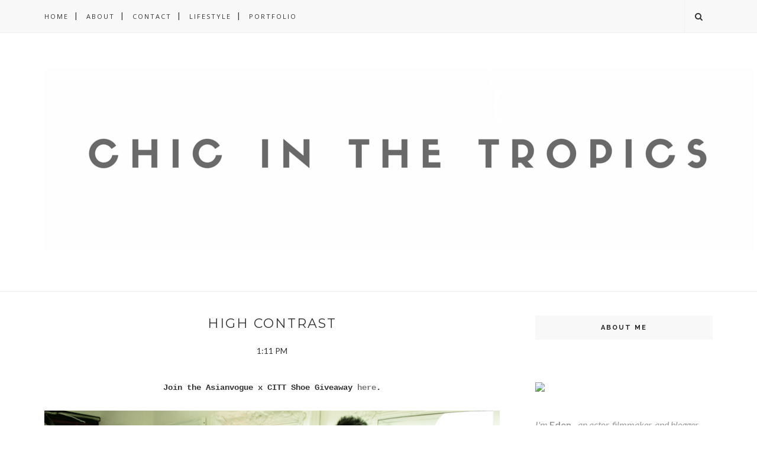

--- FILE ---
content_type: text/javascript; charset=UTF-8
request_url: https://chicinthetropics.blogspot.com/feeds/posts/default/-/Oxygen?alt=json-in-script&callback=related_results_labels_thumbs&max-results=6
body_size: 12521
content:
// API callback
related_results_labels_thumbs({"version":"1.0","encoding":"UTF-8","feed":{"xmlns":"http://www.w3.org/2005/Atom","xmlns$openSearch":"http://a9.com/-/spec/opensearchrss/1.0/","xmlns$blogger":"http://schemas.google.com/blogger/2008","xmlns$georss":"http://www.georss.org/georss","xmlns$gd":"http://schemas.google.com/g/2005","xmlns$thr":"http://purl.org/syndication/thread/1.0","id":{"$t":"tag:blogger.com,1999:blog-5125152285111048945"},"updated":{"$t":"2025-12-17T03:36:32.500-05:00"},"category":[{"term":"what i wore"},{"term":"chic in the tropics"},{"term":"cebu fashion blogger"},{"term":"eden villarba"},{"term":"detroit fashion blogger"},{"term":"Michigan"},{"term":"cebu fashion stylist"},{"term":"outfits"},{"term":"yves camingue"},{"term":"Events in Cebu"},{"term":"ootd"},{"term":"midwest fashion blogger"},{"term":"michigan fashion blogger"},{"term":"beauty"},{"term":"midwest bloggers"},{"term":"Gold Dot"},{"term":"cebu fashion"},{"term":"cebu fashion bloggers"},{"term":"lifestyle"},{"term":"Philippine Street Fashion"},{"term":"detroit fashion"},{"term":"michigan bloggers"},{"term":"Forever 21 Cebu"},{"term":"Manila"},{"term":"The Event That Was"},{"term":"Topshop"},{"term":"Fashionizing"},{"term":"Detroit Bloggers"},{"term":"Havaianas"},{"term":"The Penthouse Fashion Series"},{"term":"Topshop Cebu"},{"term":"asianvogue shop"},{"term":"cebu street style"},{"term":"fashion bloggers cebu"},{"term":"personal style blogger"},{"term":"philippine fashion blogger"},{"term":"photoshoot"},{"term":"portfolio"},{"term":"Agoda.com"},{"term":"Andrew Singco"},{"term":"DIY day"},{"term":"Party File"},{"term":"bloggers united 2"},{"term":"press"},{"term":"reel clever films"},{"term":"street fashion"},{"term":"styling"},{"term":"wafer models"},{"term":"Miss World Philippines 2012"},{"term":"Romwe"},{"term":"detroit fashion bloggers"},{"term":"inspirations"},{"term":"random weekend"},{"term":"Ayala Center Cebu"},{"term":"Birthday Bash"},{"term":"Blanc by Gold Dot"},{"term":"Cebu"},{"term":"Detroit"},{"term":"Dorothy Perkins"},{"term":"Punk x Pretty"},{"term":"Sophistix-CITT Giveaway"},{"term":"TV5 Philippines"},{"term":"Tonic bags and shoes"},{"term":"Zalora Philippines"},{"term":"damgo ni eleuteria"},{"term":"detroit fashion events"},{"term":"giveaway"},{"term":"hannah bacalla"},{"term":"midwest beauty blogger"},{"term":"midwest fashion stylist"},{"term":"mique yapching"},{"term":"oj hofer"},{"term":"soule phenomenon"},{"term":"yves identify"},{"term":"Blind Clothing"},{"term":"Blind Clothing x CITT"},{"term":"DIYing"},{"term":"Davao"},{"term":"Glitz Party at The Gustavian"},{"term":"Jeffrey Campbell Soiree"},{"term":"Lifedance 2012"},{"term":"Persunmall Online Shopping"},{"term":"PremPhoto"},{"term":"Project Runway Philippines"},{"term":"Vanessa Claudine Ammann"},{"term":"agoda"},{"term":"ankle strap sandals"},{"term":"beach"},{"term":"beauty and butter"},{"term":"best cebu blogs"},{"term":"boracay"},{"term":"cebuana fashion blogger"},{"term":"cinema one originals"},{"term":"detroit garment group"},{"term":"detroit lifestyle blog"},{"term":"dominic sy"},{"term":"fabulous blogs"},{"term":"fashion"},{"term":"fashion watch"},{"term":"film"},{"term":"line to love"},{"term":"love"},{"term":"michigan blogger"},{"term":"michigan fashion bloggers"},{"term":"midwest lifestyle blogger"},{"term":"motherhood"},{"term":"personal"},{"term":"rabsin de la cruz"},{"term":"shopyapi"},{"term":"sinulog"},{"term":"sm accessories"},{"term":"sm cebu"},{"term":"somerset collection"},{"term":"sponsored post"},{"term":"spring 2012 trends"},{"term":"style spotting"},{"term":"tatum boots tonic"},{"term":"topshop philippines"},{"term":"travel"},{"term":"urbanears"},{"term":"vacationistas"},{"term":"vanessa east"},{"term":"where to eat in Cebu"},{"term":"wrap skirt trend"},{"term":"20 dollar makeup challenge"},{"term":"90's redux"},{"term":"AL Amizade"},{"term":"Bloggers United 6"},{"term":"Bordello's Cebu"},{"term":"BrylleQ"},{"term":"Chady Pantaleon"},{"term":"DIY neon earrings"},{"term":"EDM party philippines"},{"term":"Gold Dot Cebu"},{"term":"HM"},{"term":"IAFT"},{"term":"Karl Leuterio"},{"term":"LensCrafters Twelve Oaks Mall"},{"term":"Lifedance 2012 Cebu"},{"term":"MCM Heritage Bag"},{"term":"Multiply Philippines"},{"term":"My paranormal romance"},{"term":"On the Boob Tube"},{"term":"Orly Philippines"},{"term":"Persunmall Reviews"},{"term":"Project Runway"},{"term":"Rajo Laurel x Parisian"},{"term":"Saks Fifth Avenue Troy"},{"term":"T-POST"},{"term":"Topshop Ayala Center Cebu"},{"term":"Vudu Cebu"},{"term":"Ystilo Sugbuwanon"},{"term":"Yvestyle"},{"term":"accuexam"},{"term":"adidas superstar"},{"term":"al barleta"},{"term":"alexander wang"},{"term":"alexis yap"},{"term":"ankle strap pumps"},{"term":"anthill fabric gallery"},{"term":"bantayan island"},{"term":"best michigan restaurants"},{"term":"best restaurants in cebu"},{"term":"bestfinds xclusives"},{"term":"blanc magazine online"},{"term":"body harness"},{"term":"casa verde cebu"},{"term":"casual summer luxe"},{"term":"cebu lifestyle blogger"},{"term":"cebu restaurants"},{"term":"celine trapeze bag"},{"term":"chill friday"},{"term":"chinese new year"},{"term":"cookout 2011"},{"term":"david guison"},{"term":"designer collaborations 2015"},{"term":"detroit fashion blog"},{"term":"detroit filmmaker"},{"term":"detroit street style"},{"term":"detroit style"},{"term":"dsknkt"},{"term":"estee lauder"},{"term":"fashion blogs philippines"},{"term":"fashion news"},{"term":"features"},{"term":"filipina fashion"},{"term":"furious rose"},{"term":"girl's night out"},{"term":"giveaway plug"},{"term":"giveaways philippines"},{"term":"hazel pacaldo"},{"term":"imperial palace waterpark resort and spa"},{"term":"instyle cebu"},{"term":"kara noveda"},{"term":"leah vernon"},{"term":"mabel paredes"},{"term":"makeup bloggers"},{"term":"mango leather blazer"},{"term":"michigan fashion"},{"term":"mozart"},{"term":"myoh"},{"term":"neon"},{"term":"nyfw"},{"term":"patricia nash designs"},{"term":"patricia nash signature map collection"},{"term":"pickedresses"},{"term":"possession obsession"},{"term":"postura"},{"term":"rad hourani"},{"term":"rebecca minkoff mac"},{"term":"rei escario"},{"term":"retail stores in detroit"},{"term":"rico genest"},{"term":"romwe Philippines"},{"term":"sammy parmar"},{"term":"sequins"},{"term":"sheinside"},{"term":"shoes"},{"term":"silas song"},{"term":"sinulog 2010"},{"term":"sportswear trend"},{"term":"street fashion philippines"},{"term":"style star"},{"term":"sustainable fashion"},{"term":"the beautiful life"},{"term":"the chillage"},{"term":"the fourth kid"},{"term":"trappings cebu"},{"term":"valentines"},{"term":"vanessa bruno bag"},{"term":"whats in my bag"},{"term":"work in progress"},{"term":"yuno bastareche"},{"term":"zara philippines"},{"term":"zubuchon"},{"term":"#WipeforWater"},{"term":"1 dress 3 ways"},{"term":"100th post giveaway"},{"term":"1UP"},{"term":"20 favorite things"},{"term":"2010"},{"term":"2013 street style"},{"term":"2014"},{"term":"2016"},{"term":"3.1 phillip lim"},{"term":"3.1 phillip lim white shirt"},{"term":"4play"},{"term":"70s trend"},{"term":"ASDA"},{"term":"Aboitizland"},{"term":"Accesorize Philippines"},{"term":"Adam Bjornberg Cebu"},{"term":"Aia Tupas"},{"term":"Alex Murphy"},{"term":"All Flip-Flops"},{"term":"American Express Charge Card"},{"term":"Anne Lorraine Uy"},{"term":"Anti-aging solutions"},{"term":"April Datuin"},{"term":"Ayala Center Cebu new stores"},{"term":"Aymie B makeup brushes"},{"term":"BDJBox"},{"term":"BDJBox July 2013"},{"term":"BE Resorts Mactan"},{"term":"Bacolod"},{"term":"Bais City"},{"term":"Balinsasayaw"},{"term":"Barbie Alvez"},{"term":"Bea Borja"},{"term":"Beauty and Butter Heel the World"},{"term":"Ben Harvey"},{"term":"Bess"},{"term":"Bill Gardner"},{"term":"Birkenstock"},{"term":"Bjorn Bedayo"},{"term":"Bjorn Manila"},{"term":"Bloggers Picks"},{"term":"Bloggers United"},{"term":"Bos Coffee"},{"term":"Boy London cropped tee"},{"term":"CAMPAIGNS Cebu"},{"term":"CITT 2.0"},{"term":"CITT giveaway winner"},{"term":"CITT loves"},{"term":"CITT-CSN GIVEAWAY"},{"term":"Camotes Cebu"},{"term":"Cannes Camera D'or"},{"term":"Caribbean Beach Party"},{"term":"Cavite"},{"term":"Cebu Pacific Air"},{"term":"Cebu events"},{"term":"Celine bags"},{"term":"Cherie Inn Eastown Grand Rapids"},{"term":"Chicane"},{"term":"Chickdowntown giveaway"},{"term":"Chicnova"},{"term":"Chikaan Cebu"},{"term":"Choies online store"},{"term":"Christopher Kane for Nars"},{"term":"Cleocat Fashion"},{"term":"Clyde Harris"},{"term":"Cory Quirino"},{"term":"Creative Cebu"},{"term":"Creative caprice"},{"term":"DG MNL"},{"term":"DIY detachable collar"},{"term":"DIY home ideas"},{"term":"DIY neon necklace"},{"term":"DIY wrap skirt"},{"term":"DJ Miki Taka"},{"term":"DLSU"},{"term":"Dane Gonzalez"},{"term":"Death by Platforms"},{"term":"Detroit Zoo"},{"term":"Detroit Zoo Royal Oak"},{"term":"Detroit fashion show"},{"term":"Detroit music events 2015"},{"term":"Diamond Suites and Residences Cebu"},{"term":"Digits Trading Corporation"},{"term":"Dive in Cebu"},{"term":"Dollface Cosmetics"},{"term":"Downtown Detroit"},{"term":"Dream Incubations"},{"term":"Dreamland2013"},{"term":"Drink for Life"},{"term":"Dumaguete City"},{"term":"ETC Channel"},{"term":"Earth Day 2015"},{"term":"Ecowalk"},{"term":"Edwardson Co"},{"term":"Eerie Ball 2013"},{"term":"El Hombre Tequila"},{"term":"Elektrilogy"},{"term":"Elizabeth Arden Prevage"},{"term":"Ersao Cebu"},{"term":"Etoile Isabel Marant top"},{"term":"Eugene Domingo"},{"term":"Ezra shoes"},{"term":"FaceCebu"},{"term":"Flawless"},{"term":"Flawless Philippines"},{"term":"Forever 21"},{"term":"Formo"},{"term":"Free shipping websites"},{"term":"Freeman Foundation"},{"term":"Funk Avy"},{"term":"GARB"},{"term":"GCash Amex"},{"term":"Gcash American Express Virtual Card"},{"term":"Gearbest"},{"term":"George UK"},{"term":"Giordano Chambray Collection"},{"term":"Giordano Philippines"},{"term":"Giveaways"},{"term":"Glitterati"},{"term":"Good Friday"},{"term":"Grand rapids restaurants"},{"term":"Gray Friday"},{"term":"Groupon"},{"term":"Groupon.ph"},{"term":"Gruppo Tribale"},{"term":"HM SS2015"},{"term":"HTC Desire C"},{"term":"HTC One S"},{"term":"Haiyan"},{"term":"Halloween"},{"term":"Halston Heritage"},{"term":"Havaianas Filipinas 2012"},{"term":"Hermes CDC"},{"term":"Holy Week Reflections"},{"term":"Hotels in Makati"},{"term":"ILOVECEBU"},{"term":"IT park"},{"term":"Iloilo film"},{"term":"Instacase Philippines"},{"term":"Iphone and ipad cases"},{"term":"Irx"},{"term":"JCentre Mall"},{"term":"James Canete"},{"term":"Jigs Mayuga"},{"term":"Joachim Garraud"},{"term":"Jord Fieldcrest Watch"},{"term":"Jord wood watches"},{"term":"Judy Ann Santos"},{"term":"Just Got Lucky"},{"term":"KalsadaPH"},{"term":"Kaskade"},{"term":"Kelly Misa"},{"term":"LINES models"},{"term":"Laura Mercier"},{"term":"Lazada Philippines"},{"term":"Leather Engines"},{"term":"LifeDance 2013"},{"term":"Lifedance"},{"term":"Loft Cebu"},{"term":"Loft Cuisine by Giuseppe"},{"term":"Luxx at Vudu"},{"term":"MAC Cebu"},{"term":"MAC Rustans Cebu"},{"term":"MAC glitter and ice"},{"term":"MOS film"},{"term":"MUJI Cebu"},{"term":"MUJI Philippines"},{"term":"Mactan Cebu"},{"term":"Maison Martin Margiela"},{"term":"Make Your Own Havaianas 2009"},{"term":"Make Your Own Havaianas 2010"},{"term":"Malapascua"},{"term":"Mandaue Chamber of Commerce and Industry"},{"term":"Mango ankle booties"},{"term":"Mangodlong Paradise Beach Resort"},{"term":"Manila Hotel"},{"term":"Manjuyod White Sandbar"},{"term":"Mark Fast"},{"term":"Martian Watches"},{"term":"Marvin Evangelista"},{"term":"Mary Ty"},{"term":"Maze Hipzone"},{"term":"Maze Teen Model Search"},{"term":"Memorata by Celine"},{"term":"Metro Ayala"},{"term":"Metro Colon Cebu"},{"term":"Metro Gaisano"},{"term":"Metro Manila Film Festival"},{"term":"Michael Kors watches"},{"term":"Midas Hotel Roxas Boulevard"},{"term":"Mike Magallanes"},{"term":"Mikhaela Jade"},{"term":"Miss World Philippines 2012 Special Awardees"},{"term":"Miss world philippines 2011"},{"term":"Moschino vintage bag"},{"term":"Movenpick Hotel Mactan Island Cebu"},{"term":"My House Husband"},{"term":"NKOTBSB Manila"},{"term":"NastyGal"},{"term":"National Flawless Month"},{"term":"Negros Love Dance Festival"},{"term":"Neo"},{"term":"Neutrogena Naturals"},{"term":"Norman Aspiras"},{"term":"OASAP shades"},{"term":"Ofir Yudilevich"},{"term":"Oscars"},{"term":"Outlet Store Cebu"},{"term":"Outlets at Pueblo Verde"},{"term":"Oxygen"},{"term":"PAGASA"},{"term":"Paradigm Shift Clothing"},{"term":"Paul Gotiong"},{"term":"Paul van Dyk"},{"term":"Philippine Red Cross"},{"term":"Photoshop Disasters"},{"term":"Pierre Sierra"},{"term":"Quick Update"},{"term":"RAF"},{"term":"RCTV"},{"term":"Red Cross Cebu"},{"term":"Red Door"},{"term":"ReliefPH"},{"term":"Rizzini Alexis Gomez"},{"term":"Rogelie Catacutan"},{"term":"Roland Icban"},{"term":"Rosie True review"},{"term":"Roux 28"},{"term":"Russell Industrial Center"},{"term":"Rustan's Cebu"},{"term":"Rustans Cebu"},{"term":"Ryan Agoncillo"},{"term":"SPARK 2011"},{"term":"Sass and Bide spring 2012"},{"term":"Seekhair"},{"term":"Selrahco PR"},{"term":"Sfumato detroit"},{"term":"Shot Magazine"},{"term":"Simon"},{"term":"Sinulog 2013"},{"term":"Sinulog 2013 events"},{"term":"Sinulog 2014"},{"term":"Sinulog SWAP watch"},{"term":"Sinulog party"},{"term":"Skincare Philippines"},{"term":"Sofitel Philippine Plaza Manila"},{"term":"Summer Hangover 2012"},{"term":"Sunstar Cebu"},{"term":"Sunstar shopping bag"},{"term":"TGI Fridays Cebu"},{"term":"TNC Manila"},{"term":"Tagaytay"},{"term":"Taiwanese street food philippines"},{"term":"Tanduay Ice"},{"term":"Teneues Vogue 2013 planner"},{"term":"The Bar"},{"term":"The Game"},{"term":"The Grand"},{"term":"The Picasso Boutique Serviced Residences"},{"term":"The Picasso Hotel Makati"},{"term":"The Sartorialist Closer"},{"term":"Therese Sennerholt"},{"term":"Tomato SWAP"},{"term":"Tomato Time Cebu"},{"term":"Topman"},{"term":"Tsukiji"},{"term":"Tubodfest"},{"term":"Twelve Oaks Mall Novi"},{"term":"UP cookout 2009"},{"term":"USB tattoo design"},{"term":"Vanessa Claudine Amman"},{"term":"WAGW"},{"term":"Wasabi.PH"},{"term":"Wipro Philippines"},{"term":"Woodkid"},{"term":"WorldBex"},{"term":"XOXO bag"},{"term":"YSL Arty"},{"term":"YSL Touche Eclat"},{"term":"Yanagi Japanese Restaurant Manila"},{"term":"YolandaPH"},{"term":"a pair and a spare"},{"term":"accessorize"},{"term":"acrylic shoes"},{"term":"adidas neo"},{"term":"aframe optics"},{"term":"aldo shoes twelve oaks mall"},{"term":"alexander mcqueen"},{"term":"all-male strip club"},{"term":"alvin pastor"},{"term":"animal print"},{"term":"anjolee diamonds"},{"term":"anthill fashion show"},{"term":"anthony chen"},{"term":"aqua"},{"term":"army jacket"},{"term":"arnel pineda"},{"term":"art in detroit"},{"term":"ashley greene"},{"term":"ayala center cebu phase2b"},{"term":"ayala center cebu roof deck"},{"term":"aztec"},{"term":"badidi labra"},{"term":"balmain"},{"term":"bamboo sunglasses cebu"},{"term":"bandage dresses"},{"term":"beach tunic"},{"term":"beauty and the muse"},{"term":"bedrock beauty leather"},{"term":"beeconomic"},{"term":"ben patton"},{"term":"best fashion sites"},{"term":"best online shopping sites"},{"term":"best restaurants in Michigan"},{"term":"bigseed media"},{"term":"biker jacket"},{"term":"bimbim haus"},{"term":"birds of paradise"},{"term":"birthday thoughts"},{"term":"birthday wish"},{"term":"black and white"},{"term":"black and white dress"},{"term":"black and white trend"},{"term":"blazer"},{"term":"blog backlog"},{"term":"blogger feature"},{"term":"blogger mail"},{"term":"blue hair"},{"term":"bluewater maribago"},{"term":"boy london"},{"term":"breaking dawn"},{"term":"brillante mendoza"},{"term":"bucket bag trend"},{"term":"bunny"},{"term":"bunny ears"},{"term":"burgrz"},{"term":"burgrz royal oak"},{"term":"calvin klein"},{"term":"camel coat trend"},{"term":"camo trend"},{"term":"camouflage"},{"term":"camwhoring"},{"term":"cannes film fest 2009"},{"term":"cardiac"},{"term":"cary santiago"},{"term":"cebu fashion blog"},{"term":"cebu fashion designer"},{"term":"cebu tattoo artist"},{"term":"cebu wedding videographer"},{"term":"celine me alone tee"},{"term":"chambray shirt"},{"term":"chanel joues contraste blush"},{"term":"charles and keith bags"},{"term":"cheetah"},{"term":"chevron"},{"term":"chicinthetropics"},{"term":"chicinthetropicsblog"},{"term":"chill"},{"term":"chippendales in cebu"},{"term":"choies skirt"},{"term":"christmas 2012"},{"term":"christopher kane tees"},{"term":"cinema one originals digital film festival"},{"term":"clairol hair food"},{"term":"classic black"},{"term":"clinique"},{"term":"clinique sculpting chubby stick"},{"term":"clinique turnaround body cream"},{"term":"club vudu"},{"term":"cobalt blue"},{"term":"colorblock fashion"},{"term":"comfit"},{"term":"comic print"},{"term":"complex geometries"},{"term":"complex lifestyle store"},{"term":"confessions"},{"term":"corporate fashion"},{"term":"costume party"},{"term":"cupcakes cebu"},{"term":"customized phone cases philippines"},{"term":"cutout mesh"},{"term":"cutout swimsuit"},{"term":"d\u0026g light blue"},{"term":"dadbod"},{"term":"daily makeup bag"},{"term":"damier print dress"},{"term":"dawn sy"},{"term":"defensil ad"},{"term":"defensil anti-pimple soap"},{"term":"defensil philippines"},{"term":"designer shoes"},{"term":"details"},{"term":"detroit blogger"},{"term":"detroit eastern market"},{"term":"detroit fashion designer"},{"term":"detroit fashion news"},{"term":"detroit fashion stylist"},{"term":"detroit filmmakers"},{"term":"detroit menswear"},{"term":"detroit photographers"},{"term":"detroit videographers"},{"term":"diamond jewelry"},{"term":"dior eyeshadow"},{"term":"dior makeup"},{"term":"diorshow"},{"term":"dirty blue money"},{"term":"disaster preparedness"},{"term":"diy leather skirt tutorial"},{"term":"dj jay-p"},{"term":"dorothy perkins clutch"},{"term":"dove intense repair"},{"term":"downtown rochester"},{"term":"duran duran"},{"term":"ecofriendly fashion"},{"term":"eddie logix"},{"term":"emergency survival kit"},{"term":"enjoy card philippines"},{"term":"estee lauder bronze goddess"},{"term":"estee lauder double wear"},{"term":"estee lauder spring 2015"},{"term":"events in Detroit"},{"term":"events in Manila"},{"term":"everlast boxing gear"},{"term":"exercise for summer"},{"term":"exercise routines for women"},{"term":"existentialism"},{"term":"fall 2012"},{"term":"fall 2013 trends"},{"term":"fall 2015"},{"term":"fall 2015 picks"},{"term":"fall 2015 trends"},{"term":"fall street style"},{"term":"fashion blogger instagram"},{"term":"fashion events in detroit"},{"term":"fashion toy gun"},{"term":"fashion video"},{"term":"fashion work"},{"term":"fashionspeak 2015"},{"term":"favorite jacket"},{"term":"fete de la musique 2010"},{"term":"figliarina shoes"},{"term":"filipiniana"},{"term":"film events in Cebu"},{"term":"finding your swimsuit body type"},{"term":"fine dining"},{"term":"fine jewelry"},{"term":"first class committee"},{"term":"fitness"},{"term":"fitspiration"},{"term":"five by five"},{"term":"flash lens sunglasses"},{"term":"flawless foundation primer"},{"term":"fly shades philippines"},{"term":"food"},{"term":"food in cebu"},{"term":"foot spa"},{"term":"for shoes we fall"},{"term":"forever 21 Philippines"},{"term":"forever 21 leather vest"},{"term":"fragrancenet review"},{"term":"francil silva"},{"term":"free people"},{"term":"friends"},{"term":"front row shop"},{"term":"fruit of the loom t-shirt"},{"term":"galaxy print"},{"term":"girls with tattoos"},{"term":"giveaway winner"},{"term":"gold rings"},{"term":"gourmet restaurants in cebu"},{"term":"grand rapids"},{"term":"graphic quotes"},{"term":"graphic shirts"},{"term":"graphic tee"},{"term":"grid print dress"},{"term":"gwen garcia"},{"term":"h and m tribal"},{"term":"hair love"},{"term":"hammer time"},{"term":"hang ten philippines"},{"term":"happy new year"},{"term":"harvey cenit"},{"term":"havaianas football fever"},{"term":"havaianas happy soles will travel to brazil"},{"term":"hawk cuff"},{"term":"heelless shoes"},{"term":"help out manila flood victims"},{"term":"highlight and contour"},{"term":"hobo bag"},{"term":"holiday glam"},{"term":"holiday looks"},{"term":"holiday looks on a budget"},{"term":"hologram t-shirt"},{"term":"hopcat detroit"},{"term":"hopcat detroit crack fries"},{"term":"hope to do"},{"term":"houndstooth"},{"term":"how to find the right swimsuit"},{"term":"how you can help Haiyan victims"},{"term":"i'm still here"},{"term":"in flying colors"},{"term":"in pictures"},{"term":"infinity tattoo"},{"term":"inkcreme bacolod"},{"term":"instagram"},{"term":"instagram cebu"},{"term":"interior design"},{"term":"international academy of film and television"},{"term":"iphone 6s"},{"term":"iphone 6s plus rose gold"},{"term":"island revelry"},{"term":"it's paradise"},{"term":"italiannis cebu"},{"term":"izara ugarte"},{"term":"japanese food manila"},{"term":"jaye muller"},{"term":"jerrick macasocol"},{"term":"jethro cave"},{"term":"jewelry trends"},{"term":"jian lasala"},{"term":"johnny weir"},{"term":"josei cuizon"},{"term":"joseph ong"},{"term":"julie villaseca"},{"term":"kahlil de pio"},{"term":"kaleidoscope"},{"term":"keepsake box"},{"term":"korean wholesalers"},{"term":"kraftwerk in detroit"},{"term":"kresge fellowship detroit"},{"term":"kristen stewart mod style"},{"term":"la colors"},{"term":"la colors neutral palette"},{"term":"lala trips"},{"term":"laneige water sleeping mask"},{"term":"leah v daily"},{"term":"learning german"},{"term":"leather cut-out top"},{"term":"leather dress"},{"term":"leather peplum belt"},{"term":"leather shorts"},{"term":"leather skirt"},{"term":"leather skirts"},{"term":"lechon de cebu"},{"term":"leg lifts for women"},{"term":"leopard"},{"term":"level ei8ht"},{"term":"life"},{"term":"life lately"},{"term":"lilmissjbstyle"},{"term":"little black dress street style"},{"term":"lna zipper leggings"},{"term":"local designers"},{"term":"look for less"},{"term":"look of style awards 2013"},{"term":"lorymer villareal"},{"term":"lunges for women"},{"term":"luxola singapore"},{"term":"luxury midwest retail"},{"term":"mactan beach resort"},{"term":"macys grand traverse"},{"term":"mafia mel"},{"term":"make a difference"},{"term":"make your own havaianas 2011"},{"term":"make your own havaianas 2012"},{"term":"make your own havaianas 2013"},{"term":"makeup"},{"term":"makeup essentials"},{"term":"makeup news"},{"term":"makeup supplies"},{"term":"maldita clothing"},{"term":"manila fashion"},{"term":"mansur gavriel inspired bags"},{"term":"manuel tumaque"},{"term":"marco polo plaza cebu"},{"term":"maricarl-janah"},{"term":"marie dinolan"},{"term":"material girl by madonna"},{"term":"maya lounge"},{"term":"mega fashion crew"},{"term":"memoi"},{"term":"men's fashion"},{"term":"mens street style"},{"term":"metallic make-up"},{"term":"mia arcenas"},{"term":"michael antonio"},{"term":"michigan fashion stylist"},{"term":"michigan filmmaker"},{"term":"michigan lifestyle blogger"},{"term":"microbrewing"},{"term":"midtown detroit spots. will leather goods midtown detroit"},{"term":"midwest blogger"},{"term":"midwest fashion bloggers"},{"term":"midwest style blog"},{"term":"milan kundera"},{"term":"military style"},{"term":"mills pharmacy + apothecary"},{"term":"milly for kohls"},{"term":"minimalist"},{"term":"mirrored sunglasses philippines"},{"term":"missworldph"},{"term":"mn cupcakes cebu"},{"term":"mod trend spring 2013"},{"term":"moeva london"},{"term":"moleskine"},{"term":"mom uniform"},{"term":"mombod"},{"term":"moms on the go"},{"term":"moschino"},{"term":"mother's day gift ideas"},{"term":"mothers day 2015 gift ideas"},{"term":"moto"},{"term":"muji womenswear"},{"term":"multiply marketplace"},{"term":"my celebrity stylist"},{"term":"nastygal leather jacket"},{"term":"native fabrics philippines"},{"term":"neiman marcus troy"},{"term":"neon green"},{"term":"neon makeup"},{"term":"new year"},{"term":"new years resolutions"},{"term":"nfl jersey shirt"},{"term":"nicole richie"},{"term":"nike kaishi run"},{"term":"nude ankle strap sandals"},{"term":"nurse halloween costume"},{"term":"nyfw 2015"},{"term":"oasap"},{"term":"online cupcake stores cebu"},{"term":"online mall for womens clothing"},{"term":"opening ceremony"},{"term":"orange lipstick"},{"term":"orly hope and freedom fest"},{"term":"orly nail polish"},{"term":"oxygen philippines"},{"term":"paradiso"},{"term":"parody tees"},{"term":"pastel"},{"term":"patricia nash bags"},{"term":"patricia prieto"},{"term":"patrick rizarri"},{"term":"paul jake castillo"},{"term":"paul the pr guy"},{"term":"penthouse"},{"term":"phil poynter"},{"term":"philippine coffee beans"},{"term":"philippine travel"},{"term":"phoebe fernandez"},{"term":"pickedresses review"},{"term":"plaid trend spring 2013"},{"term":"plain white tee"},{"term":"plains and prints"},{"term":"plains and prints ayala center cebu"},{"term":"planking"},{"term":"plusminustimesdivide"},{"term":"pop"},{"term":"posturaph"},{"term":"prenup shoot"},{"term":"press feature"},{"term":"press release"},{"term":"printed leggings"},{"term":"procter and gamble"},{"term":"product feature"},{"term":"product reviews"},{"term":"prom dresses 2015"},{"term":"puey quinones"},{"term":"pure color envy shine lipstick"},{"term":"radisson blu"},{"term":"rand"},{"term":"randell cabatingan photography"},{"term":"randomness"},{"term":"rctv screentestcreentest"},{"term":"rebecca minkoff box mini"},{"term":"rebecca minkoff mini mac"},{"term":"relatives"},{"term":"remton zuasola"},{"term":"report signature ankle boots"},{"term":"revlon HD lacquer"},{"term":"rockin in the streets"},{"term":"rocksbox"},{"term":"romwe cateye shades"},{"term":"romwe leggings"},{"term":"rosegal"},{"term":"sale philippines"},{"term":"sales in cebu"},{"term":"saranghae"},{"term":"scarf print blazer"},{"term":"scarf print pants"},{"term":"secondhand serenade"},{"term":"sendong relief"},{"term":"sequined dress"},{"term":"shabu-way"},{"term":"shana"},{"term":"sheer"},{"term":"shop for Charity"},{"term":"shopping in Cebu"},{"term":"shopping in detroit"},{"term":"shopwagw"},{"term":"short prom dresses"},{"term":"simple home ideas"},{"term":"sm accessories gift of style"},{"term":"sm northwing"},{"term":"sm northwing kiosks"},{"term":"sneaker style"},{"term":"soule phenomenon lynka"},{"term":"southeast asia"},{"term":"special event cupcakes"},{"term":"speedo summer soiree"},{"term":"sperry top-sider"},{"term":"spiked baseball cap DIY"},{"term":"splurge vs steal"},{"term":"sponsor"},{"term":"sports tops trend"},{"term":"sportswear"},{"term":"spring 2012 make-up trends"},{"term":"spring 2013"},{"term":"ss2013"},{"term":"steve madden"},{"term":"stonebridge"},{"term":"street fashion tips"},{"term":"street fashion trends"},{"term":"studded ankle strap sandals"},{"term":"studded clutch"},{"term":"studs"},{"term":"style blogger philippines"},{"term":"style show"},{"term":"style tips"},{"term":"styling tips for men"},{"term":"subscription boxes philippines"},{"term":"summer"},{"term":"sunstar"},{"term":"supercolor x pharrell"},{"term":"superstar supercolor"},{"term":"swimsuit ss2015"},{"term":"tag me"},{"term":"tag time"},{"term":"tag you"},{"term":"target beauty box for her winter 2014"},{"term":"tattoo design"},{"term":"tessa prieto-valdes"},{"term":"thaad sabolboro"},{"term":"the big 23"},{"term":"the bistro group"},{"term":"the henry hotel"},{"term":"the humanizer"},{"term":"the kooples detroit"},{"term":"the male factor"},{"term":"the meeting house"},{"term":"the nerve clothing"},{"term":"the new do"},{"term":"the suite room cebu city"},{"term":"thigh-high boot spats"},{"term":"thinspiration"},{"term":"tommy hilfiger"},{"term":"tonkatsu by terazawa"},{"term":"topman cebu"},{"term":"topshop bodycon dress"},{"term":"toronto"},{"term":"toronto international film festival"},{"term":"tortoise shell eyewear"},{"term":"transparent clutch"},{"term":"transparent trend"},{"term":"trashness"},{"term":"trussardi bags"},{"term":"trust me"},{"term":"twilight fashion"},{"term":"typhoon Yolanda"},{"term":"typhoon ketsana"},{"term":"ultimate style expo 2015"},{"term":"ungaro"},{"term":"university of san jose-recoletos"},{"term":"urbanears plattan"},{"term":"urbanears.com"},{"term":"vanilla ice cream"},{"term":"varsity shirt"},{"term":"veranda cebu"},{"term":"vero jewelry"},{"term":"very 80's"},{"term":"vest"},{"term":"victor villanueva"},{"term":"vintage"},{"term":"vintage attic batangas"},{"term":"waist alert"},{"term":"warp"},{"term":"wedding video philippines"},{"term":"wedding videos cebu"},{"term":"wet n wild"},{"term":"wet n wild philippines"},{"term":"where to buy hair extensions"},{"term":"where to eat in Detroit"},{"term":"where to order cupcakes in cebu"},{"term":"where to stay in makati"},{"term":"white biker vest"},{"term":"white on white spring 2013"},{"term":"white pumps"},{"term":"white shirt dress street style"},{"term":"will leather goods oregon"},{"term":"winner"},{"term":"winter fashion"},{"term":"winter fashion 2016"},{"term":"winter trends 2015"},{"term":"women clothing fashion"},{"term":"womens fashion"},{"term":"wood watch reviews"},{"term":"youngblood"},{"term":"yves style studio"},{"term":"yvestyle.com"},{"term":"zara clutch"},{"term":"zee lifestyle"},{"term":"zombie boy"}],"title":{"type":"text","$t":"CHIC IN THE TROPICS | A Detroit Style Blogger and Filmmaker"},"subtitle":{"type":"html","$t":""},"link":[{"rel":"http://schemas.google.com/g/2005#feed","type":"application/atom+xml","href":"https:\/\/chicinthetropics.blogspot.com\/feeds\/posts\/default"},{"rel":"self","type":"application/atom+xml","href":"https:\/\/www.blogger.com\/feeds\/5125152285111048945\/posts\/default\/-\/Oxygen?alt=json-in-script\u0026max-results=6"},{"rel":"alternate","type":"text/html","href":"https:\/\/chicinthetropics.blogspot.com\/search\/label\/Oxygen"},{"rel":"hub","href":"http://pubsubhubbub.appspot.com/"}],"author":[{"name":{"$t":"Anonymous"},"uri":{"$t":"http:\/\/www.blogger.com\/profile\/14581967773974387879"},"email":{"$t":"noreply@blogger.com"},"gd$image":{"rel":"http://schemas.google.com/g/2005#thumbnail","width":"16","height":"16","src":"https:\/\/img1.blogblog.com\/img\/b16-rounded.gif"}}],"generator":{"version":"7.00","uri":"http://www.blogger.com","$t":"Blogger"},"openSearch$totalResults":{"$t":"1"},"openSearch$startIndex":{"$t":"1"},"openSearch$itemsPerPage":{"$t":"6"},"entry":[{"id":{"$t":"tag:blogger.com,1999:blog-5125152285111048945.post-9073521657705126023"},"published":{"$t":"2011-11-30T13:11:00.002-05:00"},"updated":{"$t":"2014-11-25T13:03:17.067-05:00"},"category":[{"scheme":"http://www.blogger.com/atom/ns#","term":"Maze Teen Model Search"},{"scheme":"http://www.blogger.com/atom/ns#","term":"Oxygen"},{"scheme":"http://www.blogger.com/atom/ns#","term":"styling"},{"scheme":"http://www.blogger.com/atom/ns#","term":"what i wore"}],"title":{"type":"text","$t":"high contrast"},"content":{"type":"html","$t":"\u003Cdiv class=\"separator\" style=\"clear: both; text-align: center;\"\u003E\n\u003Cspan class=\"Apple-style-span\" style=\"font-family: 'Courier New', Courier, monospace;\"\u003E\u003Cb\u003EJoin the Asianvogue x CITT Shoe Giveaway\u0026nbsp;\u003Ca href=\"http:\/\/chicinthetropics.blogspot.com\/2011\/11\/asianvogue-x-citt-shoe-giveaway.html\"\u003Ehere\u003C\/a\u003E.\u003C\/b\u003E\u003C\/span\u003E\u003C\/div\u003E\n\u003Cdiv class=\"separator\" style=\"clear: both; text-align: center;\"\u003E\n\u003Cbr \/\u003E\u003C\/div\u003E\n\u003Cdiv class=\"separator\" style=\"clear: both; text-align: center;\"\u003E\n\u003Ca href=\"https:\/\/blogger.googleusercontent.com\/img\/b\/R29vZ2xl\/AVvXsEgr3xUjgZWYGgoMTQyzUdaGkpIuao3LIuKI6MR74ELGKZNb1tUXcX7iRVvPzMmVMMLKisaSnejwf2LXufsYSEqzf4F-ekew8CNIWeoE0wUrmseTAOBln5B91fpZxalwMOCA6yg1ba1qT3mm\/s1600\/June+11%252C+2011+entertainment+1209.jpg\" imageanchor=\"1\" style=\"margin-left: 1em; margin-right: 1em;\"\u003E\u003Cimg border=\"0\" src=\"https:\/\/blogger.googleusercontent.com\/img\/b\/R29vZ2xl\/AVvXsEgr3xUjgZWYGgoMTQyzUdaGkpIuao3LIuKI6MR74ELGKZNb1tUXcX7iRVvPzMmVMMLKisaSnejwf2LXufsYSEqzf4F-ekew8CNIWeoE0wUrmseTAOBln5B91fpZxalwMOCA6yg1ba1qT3mm\/s1600\/June+11%252C+2011+entertainment+1209.jpg\" \/\u003E\u003C\/a\u003E\u003C\/div\u003E\n\u003Cdiv class=\"separator\" style=\"clear: both; text-align: center;\"\u003E\n\u003Cbr \/\u003E\u003C\/div\u003E\n\u003Cdiv class=\"separator\" style=\"clear: both; text-align: center;\"\u003E\n\u003Ca href=\"https:\/\/blogger.googleusercontent.com\/img\/b\/R29vZ2xl\/AVvXsEijMkZ2rjas4NeQwoL09MGTNqoDS34lTT0wgJ3wK9jV3Fpv-sh_3jIgc6myL5lUes9Kc_f7hsGLaNXdiPQOZTuR7ep316gzscYSrNNoiUQYOL5xq2M4u81gG1SMdsLcWbW7LsvhlmYP9iMy\/s1600\/June+11%252C+2011+entertainment+1177.jpg\" imageanchor=\"1\" style=\"margin-left: 1em; margin-right: 1em;\"\u003E\u003Cimg border=\"0\" src=\"https:\/\/blogger.googleusercontent.com\/img\/b\/R29vZ2xl\/AVvXsEijMkZ2rjas4NeQwoL09MGTNqoDS34lTT0wgJ3wK9jV3Fpv-sh_3jIgc6myL5lUes9Kc_f7hsGLaNXdiPQOZTuR7ep316gzscYSrNNoiUQYOL5xq2M4u81gG1SMdsLcWbW7LsvhlmYP9iMy\/s1600\/June+11%252C+2011+entertainment+1177.jpg\" \/\u003E\u003C\/a\u003E\u003C\/div\u003E\n\u003Cdiv class=\"separator\" style=\"clear: both; text-align: center;\"\u003E\n\u003Cbr \/\u003E\u003C\/div\u003E\n\u003Cdiv class=\"separator\" style=\"clear: both; text-align: center;\"\u003E\n\u003Ca href=\"https:\/\/blogger.googleusercontent.com\/img\/b\/R29vZ2xl\/AVvXsEgb4J9_9KJ8sPMqJuJONZGNLVNtfVZZ1P5ToaDd4lpR83ZlIzqa8bxLGnQ8fXxKz3GmgwK_cjZ61cz91We2DYA6gA2nkPcJ1yARRj59Rg1zDkyKyT-coFtJ6myQGoRLE2Vs56VChDBhhVC1\/s1600\/June+11%252C+2011+entertainment+1179.jpg\" imageanchor=\"1\" style=\"margin-left: 1em; margin-right: 1em;\"\u003E\u003Cimg border=\"0\" src=\"https:\/\/blogger.googleusercontent.com\/img\/b\/R29vZ2xl\/AVvXsEgb4J9_9KJ8sPMqJuJONZGNLVNtfVZZ1P5ToaDd4lpR83ZlIzqa8bxLGnQ8fXxKz3GmgwK_cjZ61cz91We2DYA6gA2nkPcJ1yARRj59Rg1zDkyKyT-coFtJ6myQGoRLE2Vs56VChDBhhVC1\/s1600\/June+11%252C+2011+entertainment+1179.jpg\" \/\u003E\u003C\/a\u003E\u003C\/div\u003E\n\u003Cdiv class=\"separator\" style=\"clear: both; text-align: center;\"\u003E\n\u003Cspan class=\"Apple-style-span\" style=\"font-family: 'Courier New', Courier, monospace;\"\u003E\u003Ci\u003Echunky DIY neckpiece I made out of fat shoelaces. inspired by an editorial i saw somewhere... total love\u003C\/i\u003E\u003C\/span\u003E\u003C\/div\u003E\n\u003Cdiv class=\"separator\" style=\"clear: both; text-align: center;\"\u003E\n\u003Ca href=\"https:\/\/blogger.googleusercontent.com\/img\/b\/R29vZ2xl\/AVvXsEgnZEdv_mz1rUZhRgblnXGN0pSwsvWVRIdLi615gMuL0sA2Sp3hhh2iysnWDIzd7tDdchiV7p1TRjPAlb-B1Y9x8YaCvbRWZGgiGyg5EiE-z9x-Lmx86k5qArsYmBP0FX6tDto8roFbVlqG\/s1600\/June+11%252C+2011+entertainment+1216.jpg\" imageanchor=\"1\" style=\"margin-left: 1em; margin-right: 1em;\"\u003E\u003Cimg border=\"0\" src=\"https:\/\/blogger.googleusercontent.com\/img\/b\/R29vZ2xl\/AVvXsEgnZEdv_mz1rUZhRgblnXGN0pSwsvWVRIdLi615gMuL0sA2Sp3hhh2iysnWDIzd7tDdchiV7p1TRjPAlb-B1Y9x8YaCvbRWZGgiGyg5EiE-z9x-Lmx86k5qArsYmBP0FX6tDto8roFbVlqG\/s1600\/June+11%252C+2011+entertainment+1216.jpg\" \/\u003E\u003C\/a\u003E\u003C\/div\u003E\n\u003Cdiv class=\"separator\" style=\"clear: both; text-align: center;\"\u003E\n\u003Ca href=\"https:\/\/blogger.googleusercontent.com\/img\/b\/R29vZ2xl\/AVvXsEhEMRKamSmwOv_OJDltYVIzHZcJap73MutSVPHoFXbEDARNA28ajSda_ZaTWcM48QqrvvVS7N6IO6BUS1KqBUZZVOfIhhtfA7o63FvkVfk218KjBVmaPjWtNm_XWD12R5l4ODZUGYG2pYl8\/s1600\/June+11%252C+2011+entertainment+1219.jpg\" imageanchor=\"1\" style=\"margin-left: 1em; margin-right: 1em;\"\u003E\u003Cimg border=\"0\" src=\"https:\/\/blogger.googleusercontent.com\/img\/b\/R29vZ2xl\/AVvXsEhEMRKamSmwOv_OJDltYVIzHZcJap73MutSVPHoFXbEDARNA28ajSda_ZaTWcM48QqrvvVS7N6IO6BUS1KqBUZZVOfIhhtfA7o63FvkVfk218KjBVmaPjWtNm_XWD12R5l4ODZUGYG2pYl8\/s1600\/June+11%252C+2011+entertainment+1219.jpg\" \/\u003E\u003C\/a\u003E\u003C\/div\u003E\n\u003Cdiv class=\"separator\" style=\"clear: both; text-align: center;\"\u003E\n\u003Cspan class=\"Apple-style-span\" style=\"font-family: 'Courier New', Courier, monospace;\"\u003E\u003Ci\u003EMAZE Teen Model Search contestants with Creative Director Monch Ceballos, Josh Cajote, official photographer Cris Gella, and yours truly\u003C\/i\u003E\u003C\/span\u003E\u003C\/div\u003E\n\u003Cdiv class=\"separator\" style=\"clear: both; text-align: center;\"\u003E\n\u003Ca href=\"https:\/\/blogger.googleusercontent.com\/img\/b\/R29vZ2xl\/AVvXsEjfCk79J7jeDUG2b25eG0tZt9tGRDNBJR3vkX0llS5nKT4CNSVxIPOlO1ur3uF8ou-JyLwlHf3PRzTnwHndnZJL7mLisR5_KLwu_Hdilfq6zTefzkZxizWAZtlzQfb_MsYT13WowCni24Dn\/s1600\/June+11%252C+2011+entertainment+1190.jpg\" imageanchor=\"1\" style=\"margin-left: 1em; margin-right: 1em;\"\u003E\u003Cimg border=\"0\" src=\"https:\/\/blogger.googleusercontent.com\/img\/b\/R29vZ2xl\/AVvXsEjfCk79J7jeDUG2b25eG0tZt9tGRDNBJR3vkX0llS5nKT4CNSVxIPOlO1ur3uF8ou-JyLwlHf3PRzTnwHndnZJL7mLisR5_KLwu_Hdilfq6zTefzkZxizWAZtlzQfb_MsYT13WowCni24Dn\/s1600\/June+11%252C+2011+entertainment+1190.jpg\" \/\u003E\u003C\/a\u003E\u003C\/div\u003E\n\u003Cdiv class=\"separator\" style=\"clear: both; text-align: center;\"\u003E\n\u003Ca href=\"https:\/\/blogger.googleusercontent.com\/img\/b\/R29vZ2xl\/AVvXsEgtExLn0AGlW1tpN2mrRbpvrt4B-YLS77_g2pwjWz1jTe7TaRxggj7w-qgHDp9qbZuZoal72ANm-Ga3nAMmbLLFOXQEHdhHUgBd1Z3bfpGk_b9S_qoZkfmwPrezFIhUupq1G6786ZZqL8tY\/s1600\/Exports4.jpg\" imageanchor=\"1\" style=\"margin-left: 1em; margin-right: 1em;\"\u003E\u003Cimg border=\"0\" src=\"https:\/\/blogger.googleusercontent.com\/img\/b\/R29vZ2xl\/AVvXsEgtExLn0AGlW1tpN2mrRbpvrt4B-YLS77_g2pwjWz1jTe7TaRxggj7w-qgHDp9qbZuZoal72ANm-Ga3nAMmbLLFOXQEHdhHUgBd1Z3bfpGk_b9S_qoZkfmwPrezFIhUupq1G6786ZZqL8tY\/s1600\/Exports4.jpg\" \/\u003E\u003C\/a\u003E\u003C\/div\u003E\n\u003Cdiv class=\"separator\" style=\"clear: both; text-align: center;\"\u003E\n\u003Ca href=\"https:\/\/blogger.googleusercontent.com\/img\/b\/R29vZ2xl\/AVvXsEixNhNbt1BcRZ1j-WK7AW-jXhXmBw0gJ6Si4EJw31PuSPzx4ZVDpk6UB9Hyj3_o4XS4j2R2DAmX8NX4jROxmot3C5KZ8PBNtg71ga9byfWtBA7bijTwnW3ABoZKwEqeJqEIW7kR1JoLPbjR\/s1600\/Exports3.jpg\" imageanchor=\"1\" style=\"margin-left: 1em; margin-right: 1em;\"\u003E\u003Cimg border=\"0\" src=\"https:\/\/blogger.googleusercontent.com\/img\/b\/R29vZ2xl\/AVvXsEixNhNbt1BcRZ1j-WK7AW-jXhXmBw0gJ6Si4EJw31PuSPzx4ZVDpk6UB9Hyj3_o4XS4j2R2DAmX8NX4jROxmot3C5KZ8PBNtg71ga9byfWtBA7bijTwnW3ABoZKwEqeJqEIW7kR1JoLPbjR\/s1600\/Exports3.jpg\" \/\u003E\u003C\/a\u003E\u003C\/div\u003E\n\u003Cdiv class=\"separator\" style=\"clear: both; text-align: center;\"\u003E\n\u003Cbr \/\u003E\u003C\/div\u003E\n\u003Cdiv class=\"separator\" style=\"clear: both; text-align: center;\"\u003E\n\u003Ca href=\"https:\/\/blogger.googleusercontent.com\/img\/b\/R29vZ2xl\/AVvXsEg6xmCcqmqFs5TWeG6tLaDct59-_UETZaFvpgDyorwzf2k93cnq8Z2NHQBcBYQX3Xx20K5ilOaL_53JvNvHGckGff7lGoWuCTjY2lc2z0lziIisuqRq9jOyl528Vah1oI33iuq5uvRxtcOD\/s1600\/June+11%252C+2011+entertainment+1192.jpg\" imageanchor=\"1\" style=\"margin-left: 1em; margin-right: 1em;\"\u003E\u003Cimg border=\"0\" src=\"https:\/\/blogger.googleusercontent.com\/img\/b\/R29vZ2xl\/AVvXsEg6xmCcqmqFs5TWeG6tLaDct59-_UETZaFvpgDyorwzf2k93cnq8Z2NHQBcBYQX3Xx20K5ilOaL_53JvNvHGckGff7lGoWuCTjY2lc2z0lziIisuqRq9jOyl528Vah1oI33iuq5uvRxtcOD\/s1600\/June+11%252C+2011+entertainment+1192.jpg\" \/\u003E\u003C\/a\u003E\u003C\/div\u003E\n\u003Cdiv class=\"separator\" style=\"clear: both; text-align: center;\"\u003E\n\u003Ci\u003E\u003Cspan class=\"Apple-style-span\" style=\"font-size: x-small;\"\u003Ejersey dress with pleather detailing from Oxygen, metal plate bib necklace from Forever 21, knuckle ring from Gold Dot, leopard wedges bought online, assorted accessories from downtown. thank you Vanessa East for the shots!\u003C\/span\u003E\u003C\/i\u003E\u003C\/div\u003E\n\u003Cdiv class=\"separator\" style=\"clear: both; text-align: center;\"\u003E\n\u003Ci\u003E\u003Cspan class=\"Apple-style-span\" style=\"font-size: x-small;\"\u003E\u003Cbr \/\u003E\u003C\/span\u003E\u003C\/i\u003E\u003C\/div\u003E\n\u003Cdiv class=\"separator\" style=\"clear: both; text-align: justify;\"\u003E\n\u003Cspan class=\"Apple-style-span\" style=\"font-family: 'Courier New', Courier, monospace;\"\u003EOver the weekend, I got to work as the shoot stylist for renowned Cebu events specialist \u003Cb\u003EMonch Ceballos\u003C\/b\u003E\u0026nbsp;and his ongoing project with \u003Cb\u003EMaze\u003C\/b\u003E in \u003Cb\u003EAyala Center Cebu\u003C\/b\u003E, the \u003Cb\u003EMaze Teen Model Search. \u003C\/b\u003EIt was a blast putting together current, fun, but age-appropriate looks for the models. I'm totally having a bold color moment, so I pulled out all the electro-colored confections I can find and had a ball! Will be posting the shots later.\u003C\/span\u003E\u003C\/div\u003E\n\u003Cdiv class=\"separator\" style=\"clear: both; text-align: justify;\"\u003E\n\u003Cspan class=\"Apple-style-span\" style=\"font-family: 'Courier New', Courier, monospace;\"\u003E\u003Cbr \/\u003E\u003C\/span\u003E\u003C\/div\u003E\n\u003Cdiv class=\"separator\" style=\"clear: both; text-align: justify;\"\u003E\n\u003Cspan class=\"Apple-style-span\" style=\"font-family: 'Courier New', Courier, monospace;\"\u003EI wore this new pleather-detailed dress from \u003Cb\u003EOxygen\u003C\/b\u003E--seriously, how awesome is the line? I kind of panic whenever I pass by their store because I know I'll end up buying something. Their new line is to die. Visit their store ASAP if you haven't!\u003C\/span\u003E\u003C\/div\u003E\n\u003Cdiv class=\"separator\" style=\"clear: both; text-align: justify;\"\u003E\n\u003Cspan class=\"Apple-style-span\" style=\"font-family: 'Courier New', Courier, monospace;\"\u003E\u003Cbr \/\u003E\u003C\/span\u003E\u003C\/div\u003E\n\u003Cdiv class=\"separator\" style=\"clear: both; text-align: justify;\"\u003E\n\u003Cspan class=\"Apple-style-span\" style=\"font-family: 'Courier New', Courier, monospace;\"\u003EWhat I wore this day was obviously a huge contrast to the work I've done, as is the case mostly in the work I've done so far as a stylist. As a newb with not much portfolio to show just yet, \u0026nbsp;I sometimes get to hear the most ridiculous and amusing things about people \"worrying\" or \"judging\" that I can't deliver other pegs properly \u0026nbsp;and will always end up dressing models according to my vibe and what I wear. Haha. As I go along I think I'll always just let my work speak for itself, because I will never succumb to the dictates of others when it comes to what I wear. While some books might have very nondescript covers, what's inside might be actually worth checking. Just saying, people. :)\u003C\/span\u003E\u003C\/div\u003E\n\u003Cdiv class=\"separator\" style=\"clear: both; text-align: justify;\"\u003E\n\u003Cspan class=\"Apple-style-span\" style=\"font-family: 'Courier New', Courier, monospace;\"\u003E\u003Cbr \/\u003E\u003C\/span\u003E\u003C\/div\u003E\n\u003Cdiv class=\"separator\" style=\"clear: both; text-align: justify;\"\u003E\n\u003Cspan class=\"Apple-style-span\" style=\"font-family: 'Courier New', Courier, monospace;\"\u003ESee you Manila this Saturday for \u003Cb\u003EBloggers United 2\u003C\/b\u003E-- can't wait!\u003C\/span\u003E\u003C\/div\u003E\n\n\u003C!-- Below is the AtContent repost button code. Please don't delete or change it in any way. --\u003E\n\u003Cscript async=\"true\" src=\"https:\/\/w.atcontent.com\/-\/0TFNR7ymREK\/edeninthetropics\/1mXyU7CLRhO.text\/Panel\/Autocheck\"\u003E\u003C\/script\u003E\n\u003Cdiv class=\"blogger-post-footer\"\u003ERead more \u003C\/div\u003E"},"link":[{"rel":"replies","type":"application/atom+xml","href":"https:\/\/chicinthetropics.blogspot.com\/feeds\/9073521657705126023\/comments\/default","title":"Post Comments"},{"rel":"replies","type":"text/html","href":"https:\/\/chicinthetropics.blogspot.com\/2011\/11\/high-contrast.html#comment-form","title":"5 Comments"},{"rel":"edit","type":"application/atom+xml","href":"https:\/\/www.blogger.com\/feeds\/5125152285111048945\/posts\/default\/9073521657705126023"},{"rel":"self","type":"application/atom+xml","href":"https:\/\/www.blogger.com\/feeds\/5125152285111048945\/posts\/default\/9073521657705126023"},{"rel":"alternate","type":"text/html","href":"https:\/\/chicinthetropics.blogspot.com\/2011\/11\/high-contrast.html","title":"high contrast"}],"author":[{"name":{"$t":"Anonymous"},"uri":{"$t":"http:\/\/www.blogger.com\/profile\/14581967773974387879"},"email":{"$t":"noreply@blogger.com"},"gd$image":{"rel":"http://schemas.google.com/g/2005#thumbnail","width":"16","height":"16","src":"https:\/\/img1.blogblog.com\/img\/b16-rounded.gif"}}],"media$thumbnail":{"xmlns$media":"http://search.yahoo.com/mrss/","url":"https:\/\/blogger.googleusercontent.com\/img\/b\/R29vZ2xl\/AVvXsEgr3xUjgZWYGgoMTQyzUdaGkpIuao3LIuKI6MR74ELGKZNb1tUXcX7iRVvPzMmVMMLKisaSnejwf2LXufsYSEqzf4F-ekew8CNIWeoE0wUrmseTAOBln5B91fpZxalwMOCA6yg1ba1qT3mm\/s72-c\/June+11%252C+2011+entertainment+1209.jpg","height":"72","width":"72"},"thr$total":{"$t":"5"}}]}});

--- FILE ---
content_type: text/javascript; charset=UTF-8
request_url: https://chicinthetropics.blogspot.com/feeds/posts/default/-/what%20i%20wore?alt=json-in-script&callback=related_results_labels_thumbs&max-results=6
body_size: 19053
content:
// API callback
related_results_labels_thumbs({"version":"1.0","encoding":"UTF-8","feed":{"xmlns":"http://www.w3.org/2005/Atom","xmlns$openSearch":"http://a9.com/-/spec/opensearchrss/1.0/","xmlns$blogger":"http://schemas.google.com/blogger/2008","xmlns$georss":"http://www.georss.org/georss","xmlns$gd":"http://schemas.google.com/g/2005","xmlns$thr":"http://purl.org/syndication/thread/1.0","id":{"$t":"tag:blogger.com,1999:blog-5125152285111048945"},"updated":{"$t":"2025-12-17T03:36:32.500-05:00"},"category":[{"term":"what i wore"},{"term":"chic in the tropics"},{"term":"cebu fashion blogger"},{"term":"eden villarba"},{"term":"detroit fashion blogger"},{"term":"Michigan"},{"term":"cebu fashion stylist"},{"term":"outfits"},{"term":"yves camingue"},{"term":"Events in Cebu"},{"term":"ootd"},{"term":"midwest fashion blogger"},{"term":"michigan fashion blogger"},{"term":"beauty"},{"term":"midwest bloggers"},{"term":"Gold Dot"},{"term":"cebu fashion"},{"term":"cebu fashion bloggers"},{"term":"lifestyle"},{"term":"Philippine Street Fashion"},{"term":"detroit fashion"},{"term":"michigan bloggers"},{"term":"Forever 21 Cebu"},{"term":"Manila"},{"term":"The Event That Was"},{"term":"Topshop"},{"term":"Fashionizing"},{"term":"Detroit Bloggers"},{"term":"Havaianas"},{"term":"The Penthouse Fashion Series"},{"term":"Topshop Cebu"},{"term":"asianvogue shop"},{"term":"cebu street style"},{"term":"fashion bloggers cebu"},{"term":"personal style blogger"},{"term":"philippine fashion blogger"},{"term":"photoshoot"},{"term":"portfolio"},{"term":"Agoda.com"},{"term":"Andrew Singco"},{"term":"DIY day"},{"term":"Party File"},{"term":"bloggers united 2"},{"term":"press"},{"term":"reel clever films"},{"term":"street fashion"},{"term":"styling"},{"term":"wafer models"},{"term":"Miss World Philippines 2012"},{"term":"Romwe"},{"term":"detroit fashion bloggers"},{"term":"inspirations"},{"term":"random weekend"},{"term":"Ayala Center Cebu"},{"term":"Birthday Bash"},{"term":"Blanc by Gold Dot"},{"term":"Cebu"},{"term":"Detroit"},{"term":"Dorothy Perkins"},{"term":"Punk x Pretty"},{"term":"Sophistix-CITT Giveaway"},{"term":"TV5 Philippines"},{"term":"Tonic bags and shoes"},{"term":"Zalora Philippines"},{"term":"damgo ni eleuteria"},{"term":"detroit fashion events"},{"term":"giveaway"},{"term":"hannah bacalla"},{"term":"midwest beauty blogger"},{"term":"midwest fashion stylist"},{"term":"mique yapching"},{"term":"oj hofer"},{"term":"soule phenomenon"},{"term":"yves identify"},{"term":"Blind Clothing"},{"term":"Blind Clothing x CITT"},{"term":"DIYing"},{"term":"Davao"},{"term":"Glitz Party at The Gustavian"},{"term":"Jeffrey Campbell Soiree"},{"term":"Lifedance 2012"},{"term":"Persunmall Online Shopping"},{"term":"PremPhoto"},{"term":"Project Runway Philippines"},{"term":"Vanessa Claudine Ammann"},{"term":"agoda"},{"term":"ankle strap sandals"},{"term":"beach"},{"term":"beauty and butter"},{"term":"best cebu blogs"},{"term":"boracay"},{"term":"cebuana fashion blogger"},{"term":"cinema one originals"},{"term":"detroit garment group"},{"term":"detroit lifestyle blog"},{"term":"dominic sy"},{"term":"fabulous blogs"},{"term":"fashion"},{"term":"fashion watch"},{"term":"film"},{"term":"line to love"},{"term":"love"},{"term":"michigan blogger"},{"term":"michigan fashion bloggers"},{"term":"midwest lifestyle blogger"},{"term":"motherhood"},{"term":"personal"},{"term":"rabsin de la cruz"},{"term":"shopyapi"},{"term":"sinulog"},{"term":"sm accessories"},{"term":"sm cebu"},{"term":"somerset collection"},{"term":"sponsored post"},{"term":"spring 2012 trends"},{"term":"style spotting"},{"term":"tatum boots tonic"},{"term":"topshop philippines"},{"term":"travel"},{"term":"urbanears"},{"term":"vacationistas"},{"term":"vanessa east"},{"term":"where to eat in Cebu"},{"term":"wrap skirt trend"},{"term":"20 dollar makeup challenge"},{"term":"90's redux"},{"term":"AL Amizade"},{"term":"Bloggers United 6"},{"term":"Bordello's Cebu"},{"term":"BrylleQ"},{"term":"Chady Pantaleon"},{"term":"DIY neon earrings"},{"term":"EDM party philippines"},{"term":"Gold Dot Cebu"},{"term":"HM"},{"term":"IAFT"},{"term":"Karl Leuterio"},{"term":"LensCrafters Twelve Oaks Mall"},{"term":"Lifedance 2012 Cebu"},{"term":"MCM Heritage Bag"},{"term":"Multiply Philippines"},{"term":"My paranormal romance"},{"term":"On the Boob Tube"},{"term":"Orly Philippines"},{"term":"Persunmall Reviews"},{"term":"Project Runway"},{"term":"Rajo Laurel x Parisian"},{"term":"Saks Fifth Avenue Troy"},{"term":"T-POST"},{"term":"Topshop Ayala Center Cebu"},{"term":"Vudu Cebu"},{"term":"Ystilo Sugbuwanon"},{"term":"Yvestyle"},{"term":"accuexam"},{"term":"adidas superstar"},{"term":"al barleta"},{"term":"alexander wang"},{"term":"alexis yap"},{"term":"ankle strap pumps"},{"term":"anthill fabric gallery"},{"term":"bantayan island"},{"term":"best michigan restaurants"},{"term":"best restaurants in cebu"},{"term":"bestfinds xclusives"},{"term":"blanc magazine online"},{"term":"body harness"},{"term":"casa verde cebu"},{"term":"casual summer luxe"},{"term":"cebu lifestyle blogger"},{"term":"cebu restaurants"},{"term":"celine trapeze bag"},{"term":"chill friday"},{"term":"chinese new year"},{"term":"cookout 2011"},{"term":"david guison"},{"term":"designer collaborations 2015"},{"term":"detroit fashion blog"},{"term":"detroit filmmaker"},{"term":"detroit street style"},{"term":"detroit style"},{"term":"dsknkt"},{"term":"estee lauder"},{"term":"fashion blogs philippines"},{"term":"fashion news"},{"term":"features"},{"term":"filipina fashion"},{"term":"furious rose"},{"term":"girl's night out"},{"term":"giveaway plug"},{"term":"giveaways philippines"},{"term":"hazel pacaldo"},{"term":"imperial palace waterpark resort and spa"},{"term":"instyle cebu"},{"term":"kara noveda"},{"term":"leah vernon"},{"term":"mabel paredes"},{"term":"makeup bloggers"},{"term":"mango leather blazer"},{"term":"michigan fashion"},{"term":"mozart"},{"term":"myoh"},{"term":"neon"},{"term":"nyfw"},{"term":"patricia nash designs"},{"term":"patricia nash signature map collection"},{"term":"pickedresses"},{"term":"possession obsession"},{"term":"postura"},{"term":"rad hourani"},{"term":"rebecca minkoff mac"},{"term":"rei escario"},{"term":"retail stores in detroit"},{"term":"rico genest"},{"term":"romwe Philippines"},{"term":"sammy parmar"},{"term":"sequins"},{"term":"sheinside"},{"term":"shoes"},{"term":"silas song"},{"term":"sinulog 2010"},{"term":"sportswear trend"},{"term":"street fashion philippines"},{"term":"style star"},{"term":"sustainable fashion"},{"term":"the beautiful life"},{"term":"the chillage"},{"term":"the fourth kid"},{"term":"trappings cebu"},{"term":"valentines"},{"term":"vanessa bruno bag"},{"term":"whats in my bag"},{"term":"work in progress"},{"term":"yuno bastareche"},{"term":"zara philippines"},{"term":"zubuchon"},{"term":"#WipeforWater"},{"term":"1 dress 3 ways"},{"term":"100th post giveaway"},{"term":"1UP"},{"term":"20 favorite things"},{"term":"2010"},{"term":"2013 street style"},{"term":"2014"},{"term":"2016"},{"term":"3.1 phillip lim"},{"term":"3.1 phillip lim white shirt"},{"term":"4play"},{"term":"70s trend"},{"term":"ASDA"},{"term":"Aboitizland"},{"term":"Accesorize Philippines"},{"term":"Adam Bjornberg Cebu"},{"term":"Aia Tupas"},{"term":"Alex Murphy"},{"term":"All Flip-Flops"},{"term":"American Express Charge Card"},{"term":"Anne Lorraine Uy"},{"term":"Anti-aging solutions"},{"term":"April Datuin"},{"term":"Ayala Center Cebu new stores"},{"term":"Aymie B makeup brushes"},{"term":"BDJBox"},{"term":"BDJBox July 2013"},{"term":"BE Resorts Mactan"},{"term":"Bacolod"},{"term":"Bais City"},{"term":"Balinsasayaw"},{"term":"Barbie Alvez"},{"term":"Bea Borja"},{"term":"Beauty and Butter Heel the World"},{"term":"Ben Harvey"},{"term":"Bess"},{"term":"Bill Gardner"},{"term":"Birkenstock"},{"term":"Bjorn Bedayo"},{"term":"Bjorn Manila"},{"term":"Bloggers Picks"},{"term":"Bloggers United"},{"term":"Bos Coffee"},{"term":"Boy London cropped tee"},{"term":"CAMPAIGNS Cebu"},{"term":"CITT 2.0"},{"term":"CITT giveaway winner"},{"term":"CITT loves"},{"term":"CITT-CSN GIVEAWAY"},{"term":"Camotes Cebu"},{"term":"Cannes Camera D'or"},{"term":"Caribbean Beach Party"},{"term":"Cavite"},{"term":"Cebu Pacific Air"},{"term":"Cebu events"},{"term":"Celine bags"},{"term":"Cherie Inn Eastown Grand Rapids"},{"term":"Chicane"},{"term":"Chickdowntown giveaway"},{"term":"Chicnova"},{"term":"Chikaan Cebu"},{"term":"Choies online store"},{"term":"Christopher Kane for Nars"},{"term":"Cleocat Fashion"},{"term":"Clyde Harris"},{"term":"Cory Quirino"},{"term":"Creative Cebu"},{"term":"Creative caprice"},{"term":"DG MNL"},{"term":"DIY detachable collar"},{"term":"DIY home ideas"},{"term":"DIY neon necklace"},{"term":"DIY wrap skirt"},{"term":"DJ Miki Taka"},{"term":"DLSU"},{"term":"Dane Gonzalez"},{"term":"Death by Platforms"},{"term":"Detroit Zoo"},{"term":"Detroit Zoo Royal Oak"},{"term":"Detroit fashion show"},{"term":"Detroit music events 2015"},{"term":"Diamond Suites and Residences Cebu"},{"term":"Digits Trading Corporation"},{"term":"Dive in Cebu"},{"term":"Dollface Cosmetics"},{"term":"Downtown Detroit"},{"term":"Dream Incubations"},{"term":"Dreamland2013"},{"term":"Drink for Life"},{"term":"Dumaguete City"},{"term":"ETC Channel"},{"term":"Earth Day 2015"},{"term":"Ecowalk"},{"term":"Edwardson Co"},{"term":"Eerie Ball 2013"},{"term":"El Hombre Tequila"},{"term":"Elektrilogy"},{"term":"Elizabeth Arden Prevage"},{"term":"Ersao Cebu"},{"term":"Etoile Isabel Marant top"},{"term":"Eugene Domingo"},{"term":"Ezra shoes"},{"term":"FaceCebu"},{"term":"Flawless"},{"term":"Flawless Philippines"},{"term":"Forever 21"},{"term":"Formo"},{"term":"Free shipping websites"},{"term":"Freeman Foundation"},{"term":"Funk Avy"},{"term":"GARB"},{"term":"GCash Amex"},{"term":"Gcash American Express Virtual Card"},{"term":"Gearbest"},{"term":"George UK"},{"term":"Giordano Chambray Collection"},{"term":"Giordano Philippines"},{"term":"Giveaways"},{"term":"Glitterati"},{"term":"Good Friday"},{"term":"Grand rapids restaurants"},{"term":"Gray Friday"},{"term":"Groupon"},{"term":"Groupon.ph"},{"term":"Gruppo Tribale"},{"term":"HM SS2015"},{"term":"HTC Desire C"},{"term":"HTC One S"},{"term":"Haiyan"},{"term":"Halloween"},{"term":"Halston Heritage"},{"term":"Havaianas Filipinas 2012"},{"term":"Hermes CDC"},{"term":"Holy Week Reflections"},{"term":"Hotels in Makati"},{"term":"ILOVECEBU"},{"term":"IT park"},{"term":"Iloilo film"},{"term":"Instacase Philippines"},{"term":"Iphone and ipad cases"},{"term":"Irx"},{"term":"JCentre Mall"},{"term":"James Canete"},{"term":"Jigs Mayuga"},{"term":"Joachim Garraud"},{"term":"Jord Fieldcrest Watch"},{"term":"Jord wood watches"},{"term":"Judy Ann Santos"},{"term":"Just Got Lucky"},{"term":"KalsadaPH"},{"term":"Kaskade"},{"term":"Kelly Misa"},{"term":"LINES models"},{"term":"Laura Mercier"},{"term":"Lazada Philippines"},{"term":"Leather Engines"},{"term":"LifeDance 2013"},{"term":"Lifedance"},{"term":"Loft Cebu"},{"term":"Loft Cuisine by Giuseppe"},{"term":"Luxx at Vudu"},{"term":"MAC Cebu"},{"term":"MAC Rustans Cebu"},{"term":"MAC glitter and ice"},{"term":"MOS film"},{"term":"MUJI Cebu"},{"term":"MUJI Philippines"},{"term":"Mactan Cebu"},{"term":"Maison Martin Margiela"},{"term":"Make Your Own Havaianas 2009"},{"term":"Make Your Own Havaianas 2010"},{"term":"Malapascua"},{"term":"Mandaue Chamber of Commerce and Industry"},{"term":"Mango ankle booties"},{"term":"Mangodlong Paradise Beach Resort"},{"term":"Manila Hotel"},{"term":"Manjuyod White Sandbar"},{"term":"Mark Fast"},{"term":"Martian Watches"},{"term":"Marvin Evangelista"},{"term":"Mary Ty"},{"term":"Maze Hipzone"},{"term":"Maze Teen Model Search"},{"term":"Memorata by Celine"},{"term":"Metro Ayala"},{"term":"Metro Colon Cebu"},{"term":"Metro Gaisano"},{"term":"Metro Manila Film Festival"},{"term":"Michael Kors watches"},{"term":"Midas Hotel Roxas Boulevard"},{"term":"Mike Magallanes"},{"term":"Mikhaela Jade"},{"term":"Miss World Philippines 2012 Special Awardees"},{"term":"Miss world philippines 2011"},{"term":"Moschino vintage bag"},{"term":"Movenpick Hotel Mactan Island Cebu"},{"term":"My House Husband"},{"term":"NKOTBSB Manila"},{"term":"NastyGal"},{"term":"National Flawless Month"},{"term":"Negros Love Dance Festival"},{"term":"Neo"},{"term":"Neutrogena Naturals"},{"term":"Norman Aspiras"},{"term":"OASAP shades"},{"term":"Ofir Yudilevich"},{"term":"Oscars"},{"term":"Outlet Store Cebu"},{"term":"Outlets at Pueblo Verde"},{"term":"Oxygen"},{"term":"PAGASA"},{"term":"Paradigm Shift Clothing"},{"term":"Paul Gotiong"},{"term":"Paul van Dyk"},{"term":"Philippine Red Cross"},{"term":"Photoshop Disasters"},{"term":"Pierre Sierra"},{"term":"Quick Update"},{"term":"RAF"},{"term":"RCTV"},{"term":"Red Cross Cebu"},{"term":"Red Door"},{"term":"ReliefPH"},{"term":"Rizzini Alexis Gomez"},{"term":"Rogelie Catacutan"},{"term":"Roland Icban"},{"term":"Rosie True review"},{"term":"Roux 28"},{"term":"Russell Industrial Center"},{"term":"Rustan's Cebu"},{"term":"Rustans Cebu"},{"term":"Ryan Agoncillo"},{"term":"SPARK 2011"},{"term":"Sass and Bide spring 2012"},{"term":"Seekhair"},{"term":"Selrahco PR"},{"term":"Sfumato detroit"},{"term":"Shot Magazine"},{"term":"Simon"},{"term":"Sinulog 2013"},{"term":"Sinulog 2013 events"},{"term":"Sinulog 2014"},{"term":"Sinulog SWAP watch"},{"term":"Sinulog party"},{"term":"Skincare Philippines"},{"term":"Sofitel Philippine Plaza Manila"},{"term":"Summer Hangover 2012"},{"term":"Sunstar Cebu"},{"term":"Sunstar shopping bag"},{"term":"TGI Fridays Cebu"},{"term":"TNC Manila"},{"term":"Tagaytay"},{"term":"Taiwanese street food philippines"},{"term":"Tanduay Ice"},{"term":"Teneues Vogue 2013 planner"},{"term":"The Bar"},{"term":"The Game"},{"term":"The Grand"},{"term":"The Picasso Boutique Serviced Residences"},{"term":"The Picasso Hotel Makati"},{"term":"The Sartorialist Closer"},{"term":"Therese Sennerholt"},{"term":"Tomato SWAP"},{"term":"Tomato Time Cebu"},{"term":"Topman"},{"term":"Tsukiji"},{"term":"Tubodfest"},{"term":"Twelve Oaks Mall Novi"},{"term":"UP cookout 2009"},{"term":"USB tattoo design"},{"term":"Vanessa Claudine Amman"},{"term":"WAGW"},{"term":"Wasabi.PH"},{"term":"Wipro Philippines"},{"term":"Woodkid"},{"term":"WorldBex"},{"term":"XOXO bag"},{"term":"YSL Arty"},{"term":"YSL Touche Eclat"},{"term":"Yanagi Japanese Restaurant Manila"},{"term":"YolandaPH"},{"term":"a pair and a spare"},{"term":"accessorize"},{"term":"acrylic shoes"},{"term":"adidas neo"},{"term":"aframe optics"},{"term":"aldo shoes twelve oaks mall"},{"term":"alexander mcqueen"},{"term":"all-male strip club"},{"term":"alvin pastor"},{"term":"animal print"},{"term":"anjolee diamonds"},{"term":"anthill fashion show"},{"term":"anthony chen"},{"term":"aqua"},{"term":"army jacket"},{"term":"arnel pineda"},{"term":"art in detroit"},{"term":"ashley greene"},{"term":"ayala center cebu phase2b"},{"term":"ayala center cebu roof deck"},{"term":"aztec"},{"term":"badidi labra"},{"term":"balmain"},{"term":"bamboo sunglasses cebu"},{"term":"bandage dresses"},{"term":"beach tunic"},{"term":"beauty and the muse"},{"term":"bedrock beauty leather"},{"term":"beeconomic"},{"term":"ben patton"},{"term":"best fashion sites"},{"term":"best online shopping sites"},{"term":"best restaurants in Michigan"},{"term":"bigseed media"},{"term":"biker jacket"},{"term":"bimbim haus"},{"term":"birds of paradise"},{"term":"birthday thoughts"},{"term":"birthday wish"},{"term":"black and white"},{"term":"black and white dress"},{"term":"black and white trend"},{"term":"blazer"},{"term":"blog backlog"},{"term":"blogger feature"},{"term":"blogger mail"},{"term":"blue hair"},{"term":"bluewater maribago"},{"term":"boy london"},{"term":"breaking dawn"},{"term":"brillante mendoza"},{"term":"bucket bag trend"},{"term":"bunny"},{"term":"bunny ears"},{"term":"burgrz"},{"term":"burgrz royal oak"},{"term":"calvin klein"},{"term":"camel coat trend"},{"term":"camo trend"},{"term":"camouflage"},{"term":"camwhoring"},{"term":"cannes film fest 2009"},{"term":"cardiac"},{"term":"cary santiago"},{"term":"cebu fashion blog"},{"term":"cebu fashion designer"},{"term":"cebu tattoo artist"},{"term":"cebu wedding videographer"},{"term":"celine me alone tee"},{"term":"chambray shirt"},{"term":"chanel joues contraste blush"},{"term":"charles and keith bags"},{"term":"cheetah"},{"term":"chevron"},{"term":"chicinthetropics"},{"term":"chicinthetropicsblog"},{"term":"chill"},{"term":"chippendales in cebu"},{"term":"choies skirt"},{"term":"christmas 2012"},{"term":"christopher kane tees"},{"term":"cinema one originals digital film festival"},{"term":"clairol hair food"},{"term":"classic black"},{"term":"clinique"},{"term":"clinique sculpting chubby stick"},{"term":"clinique turnaround body cream"},{"term":"club vudu"},{"term":"cobalt blue"},{"term":"colorblock fashion"},{"term":"comfit"},{"term":"comic print"},{"term":"complex geometries"},{"term":"complex lifestyle store"},{"term":"confessions"},{"term":"corporate fashion"},{"term":"costume party"},{"term":"cupcakes cebu"},{"term":"customized phone cases philippines"},{"term":"cutout mesh"},{"term":"cutout swimsuit"},{"term":"d\u0026g light blue"},{"term":"dadbod"},{"term":"daily makeup bag"},{"term":"damier print dress"},{"term":"dawn sy"},{"term":"defensil ad"},{"term":"defensil anti-pimple soap"},{"term":"defensil philippines"},{"term":"designer shoes"},{"term":"details"},{"term":"detroit blogger"},{"term":"detroit eastern market"},{"term":"detroit fashion designer"},{"term":"detroit fashion news"},{"term":"detroit fashion stylist"},{"term":"detroit filmmakers"},{"term":"detroit menswear"},{"term":"detroit photographers"},{"term":"detroit videographers"},{"term":"diamond jewelry"},{"term":"dior eyeshadow"},{"term":"dior makeup"},{"term":"diorshow"},{"term":"dirty blue money"},{"term":"disaster preparedness"},{"term":"diy leather skirt tutorial"},{"term":"dj jay-p"},{"term":"dorothy perkins clutch"},{"term":"dove intense repair"},{"term":"downtown rochester"},{"term":"duran duran"},{"term":"ecofriendly fashion"},{"term":"eddie logix"},{"term":"emergency survival kit"},{"term":"enjoy card philippines"},{"term":"estee lauder bronze goddess"},{"term":"estee lauder double wear"},{"term":"estee lauder spring 2015"},{"term":"events in Detroit"},{"term":"events in Manila"},{"term":"everlast boxing gear"},{"term":"exercise for summer"},{"term":"exercise routines for women"},{"term":"existentialism"},{"term":"fall 2012"},{"term":"fall 2013 trends"},{"term":"fall 2015"},{"term":"fall 2015 picks"},{"term":"fall 2015 trends"},{"term":"fall street style"},{"term":"fashion blogger instagram"},{"term":"fashion events in detroit"},{"term":"fashion toy gun"},{"term":"fashion video"},{"term":"fashion work"},{"term":"fashionspeak 2015"},{"term":"favorite jacket"},{"term":"fete de la musique 2010"},{"term":"figliarina shoes"},{"term":"filipiniana"},{"term":"film events in Cebu"},{"term":"finding your swimsuit body type"},{"term":"fine dining"},{"term":"fine jewelry"},{"term":"first class committee"},{"term":"fitness"},{"term":"fitspiration"},{"term":"five by five"},{"term":"flash lens sunglasses"},{"term":"flawless foundation primer"},{"term":"fly shades philippines"},{"term":"food"},{"term":"food in cebu"},{"term":"foot spa"},{"term":"for shoes we fall"},{"term":"forever 21 Philippines"},{"term":"forever 21 leather vest"},{"term":"fragrancenet review"},{"term":"francil silva"},{"term":"free people"},{"term":"friends"},{"term":"front row shop"},{"term":"fruit of the loom t-shirt"},{"term":"galaxy print"},{"term":"girls with tattoos"},{"term":"giveaway winner"},{"term":"gold rings"},{"term":"gourmet restaurants in cebu"},{"term":"grand rapids"},{"term":"graphic quotes"},{"term":"graphic shirts"},{"term":"graphic tee"},{"term":"grid print dress"},{"term":"gwen garcia"},{"term":"h and m tribal"},{"term":"hair love"},{"term":"hammer time"},{"term":"hang ten philippines"},{"term":"happy new year"},{"term":"harvey cenit"},{"term":"havaianas football fever"},{"term":"havaianas happy soles will travel to brazil"},{"term":"hawk cuff"},{"term":"heelless shoes"},{"term":"help out manila flood victims"},{"term":"highlight and contour"},{"term":"hobo bag"},{"term":"holiday glam"},{"term":"holiday looks"},{"term":"holiday looks on a budget"},{"term":"hologram t-shirt"},{"term":"hopcat detroit"},{"term":"hopcat detroit crack fries"},{"term":"hope to do"},{"term":"houndstooth"},{"term":"how to find the right swimsuit"},{"term":"how you can help Haiyan victims"},{"term":"i'm still here"},{"term":"in flying colors"},{"term":"in pictures"},{"term":"infinity tattoo"},{"term":"inkcreme bacolod"},{"term":"instagram"},{"term":"instagram cebu"},{"term":"interior design"},{"term":"international academy of film and television"},{"term":"iphone 6s"},{"term":"iphone 6s plus rose gold"},{"term":"island revelry"},{"term":"it's paradise"},{"term":"italiannis cebu"},{"term":"izara ugarte"},{"term":"japanese food manila"},{"term":"jaye muller"},{"term":"jerrick macasocol"},{"term":"jethro cave"},{"term":"jewelry trends"},{"term":"jian lasala"},{"term":"johnny weir"},{"term":"josei cuizon"},{"term":"joseph ong"},{"term":"julie villaseca"},{"term":"kahlil de pio"},{"term":"kaleidoscope"},{"term":"keepsake box"},{"term":"korean wholesalers"},{"term":"kraftwerk in detroit"},{"term":"kresge fellowship detroit"},{"term":"kristen stewart mod style"},{"term":"la colors"},{"term":"la colors neutral palette"},{"term":"lala trips"},{"term":"laneige water sleeping mask"},{"term":"leah v daily"},{"term":"learning german"},{"term":"leather cut-out top"},{"term":"leather dress"},{"term":"leather peplum belt"},{"term":"leather shorts"},{"term":"leather skirt"},{"term":"leather skirts"},{"term":"lechon de cebu"},{"term":"leg lifts for women"},{"term":"leopard"},{"term":"level ei8ht"},{"term":"life"},{"term":"life lately"},{"term":"lilmissjbstyle"},{"term":"little black dress street style"},{"term":"lna zipper leggings"},{"term":"local designers"},{"term":"look for less"},{"term":"look of style awards 2013"},{"term":"lorymer villareal"},{"term":"lunges for women"},{"term":"luxola singapore"},{"term":"luxury midwest retail"},{"term":"mactan beach resort"},{"term":"macys grand traverse"},{"term":"mafia mel"},{"term":"make a difference"},{"term":"make your own havaianas 2011"},{"term":"make your own havaianas 2012"},{"term":"make your own havaianas 2013"},{"term":"makeup"},{"term":"makeup essentials"},{"term":"makeup news"},{"term":"makeup supplies"},{"term":"maldita clothing"},{"term":"manila fashion"},{"term":"mansur gavriel inspired bags"},{"term":"manuel tumaque"},{"term":"marco polo plaza cebu"},{"term":"maricarl-janah"},{"term":"marie dinolan"},{"term":"material girl by madonna"},{"term":"maya lounge"},{"term":"mega fashion crew"},{"term":"memoi"},{"term":"men's fashion"},{"term":"mens street style"},{"term":"metallic make-up"},{"term":"mia arcenas"},{"term":"michael antonio"},{"term":"michigan fashion stylist"},{"term":"michigan filmmaker"},{"term":"michigan lifestyle blogger"},{"term":"microbrewing"},{"term":"midtown detroit spots. will leather goods midtown detroit"},{"term":"midwest blogger"},{"term":"midwest fashion bloggers"},{"term":"midwest style blog"},{"term":"milan kundera"},{"term":"military style"},{"term":"mills pharmacy + apothecary"},{"term":"milly for kohls"},{"term":"minimalist"},{"term":"mirrored sunglasses philippines"},{"term":"missworldph"},{"term":"mn cupcakes cebu"},{"term":"mod trend spring 2013"},{"term":"moeva london"},{"term":"moleskine"},{"term":"mom uniform"},{"term":"mombod"},{"term":"moms on the go"},{"term":"moschino"},{"term":"mother's day gift ideas"},{"term":"mothers day 2015 gift ideas"},{"term":"moto"},{"term":"muji womenswear"},{"term":"multiply marketplace"},{"term":"my celebrity stylist"},{"term":"nastygal leather jacket"},{"term":"native fabrics philippines"},{"term":"neiman marcus troy"},{"term":"neon green"},{"term":"neon makeup"},{"term":"new year"},{"term":"new years resolutions"},{"term":"nfl jersey shirt"},{"term":"nicole richie"},{"term":"nike kaishi run"},{"term":"nude ankle strap sandals"},{"term":"nurse halloween costume"},{"term":"nyfw 2015"},{"term":"oasap"},{"term":"online cupcake stores cebu"},{"term":"online mall for womens clothing"},{"term":"opening ceremony"},{"term":"orange lipstick"},{"term":"orly hope and freedom fest"},{"term":"orly nail polish"},{"term":"oxygen philippines"},{"term":"paradiso"},{"term":"parody tees"},{"term":"pastel"},{"term":"patricia nash bags"},{"term":"patricia prieto"},{"term":"patrick rizarri"},{"term":"paul jake castillo"},{"term":"paul the pr guy"},{"term":"penthouse"},{"term":"phil poynter"},{"term":"philippine coffee beans"},{"term":"philippine travel"},{"term":"phoebe fernandez"},{"term":"pickedresses review"},{"term":"plaid trend spring 2013"},{"term":"plain white tee"},{"term":"plains and prints"},{"term":"plains and prints ayala center cebu"},{"term":"planking"},{"term":"plusminustimesdivide"},{"term":"pop"},{"term":"posturaph"},{"term":"prenup shoot"},{"term":"press feature"},{"term":"press release"},{"term":"printed leggings"},{"term":"procter and gamble"},{"term":"product feature"},{"term":"product reviews"},{"term":"prom dresses 2015"},{"term":"puey quinones"},{"term":"pure color envy shine lipstick"},{"term":"radisson blu"},{"term":"rand"},{"term":"randell cabatingan photography"},{"term":"randomness"},{"term":"rctv screentestcreentest"},{"term":"rebecca minkoff box mini"},{"term":"rebecca minkoff mini mac"},{"term":"relatives"},{"term":"remton zuasola"},{"term":"report signature ankle boots"},{"term":"revlon HD lacquer"},{"term":"rockin in the streets"},{"term":"rocksbox"},{"term":"romwe cateye shades"},{"term":"romwe leggings"},{"term":"rosegal"},{"term":"sale philippines"},{"term":"sales in cebu"},{"term":"saranghae"},{"term":"scarf print blazer"},{"term":"scarf print pants"},{"term":"secondhand serenade"},{"term":"sendong relief"},{"term":"sequined dress"},{"term":"shabu-way"},{"term":"shana"},{"term":"sheer"},{"term":"shop for Charity"},{"term":"shopping in Cebu"},{"term":"shopping in detroit"},{"term":"shopwagw"},{"term":"short prom dresses"},{"term":"simple home ideas"},{"term":"sm accessories gift of style"},{"term":"sm northwing"},{"term":"sm northwing kiosks"},{"term":"sneaker style"},{"term":"soule phenomenon lynka"},{"term":"southeast asia"},{"term":"special event cupcakes"},{"term":"speedo summer soiree"},{"term":"sperry top-sider"},{"term":"spiked baseball cap DIY"},{"term":"splurge vs steal"},{"term":"sponsor"},{"term":"sports tops trend"},{"term":"sportswear"},{"term":"spring 2012 make-up trends"},{"term":"spring 2013"},{"term":"ss2013"},{"term":"steve madden"},{"term":"stonebridge"},{"term":"street fashion tips"},{"term":"street fashion trends"},{"term":"studded ankle strap sandals"},{"term":"studded clutch"},{"term":"studs"},{"term":"style blogger philippines"},{"term":"style show"},{"term":"style tips"},{"term":"styling tips for men"},{"term":"subscription boxes philippines"},{"term":"summer"},{"term":"sunstar"},{"term":"supercolor x pharrell"},{"term":"superstar supercolor"},{"term":"swimsuit ss2015"},{"term":"tag me"},{"term":"tag time"},{"term":"tag you"},{"term":"target beauty box for her winter 2014"},{"term":"tattoo design"},{"term":"tessa prieto-valdes"},{"term":"thaad sabolboro"},{"term":"the big 23"},{"term":"the bistro group"},{"term":"the henry hotel"},{"term":"the humanizer"},{"term":"the kooples detroit"},{"term":"the male factor"},{"term":"the meeting house"},{"term":"the nerve clothing"},{"term":"the new do"},{"term":"the suite room cebu city"},{"term":"thigh-high boot spats"},{"term":"thinspiration"},{"term":"tommy hilfiger"},{"term":"tonkatsu by terazawa"},{"term":"topman cebu"},{"term":"topshop bodycon dress"},{"term":"toronto"},{"term":"toronto international film festival"},{"term":"tortoise shell eyewear"},{"term":"transparent clutch"},{"term":"transparent trend"},{"term":"trashness"},{"term":"trussardi bags"},{"term":"trust me"},{"term":"twilight fashion"},{"term":"typhoon Yolanda"},{"term":"typhoon ketsana"},{"term":"ultimate style expo 2015"},{"term":"ungaro"},{"term":"university of san jose-recoletos"},{"term":"urbanears plattan"},{"term":"urbanears.com"},{"term":"vanilla ice cream"},{"term":"varsity shirt"},{"term":"veranda cebu"},{"term":"vero jewelry"},{"term":"very 80's"},{"term":"vest"},{"term":"victor villanueva"},{"term":"vintage"},{"term":"vintage attic batangas"},{"term":"waist alert"},{"term":"warp"},{"term":"wedding video philippines"},{"term":"wedding videos cebu"},{"term":"wet n wild"},{"term":"wet n wild philippines"},{"term":"where to buy hair extensions"},{"term":"where to eat in Detroit"},{"term":"where to order cupcakes in cebu"},{"term":"where to stay in makati"},{"term":"white biker vest"},{"term":"white on white spring 2013"},{"term":"white pumps"},{"term":"white shirt dress street style"},{"term":"will leather goods oregon"},{"term":"winner"},{"term":"winter fashion"},{"term":"winter fashion 2016"},{"term":"winter trends 2015"},{"term":"women clothing fashion"},{"term":"womens fashion"},{"term":"wood watch reviews"},{"term":"youngblood"},{"term":"yves style studio"},{"term":"yvestyle.com"},{"term":"zara clutch"},{"term":"zee lifestyle"},{"term":"zombie boy"}],"title":{"type":"text","$t":"CHIC IN THE TROPICS | A Detroit Style Blogger and Filmmaker"},"subtitle":{"type":"html","$t":""},"link":[{"rel":"http://schemas.google.com/g/2005#feed","type":"application/atom+xml","href":"https:\/\/chicinthetropics.blogspot.com\/feeds\/posts\/default"},{"rel":"self","type":"application/atom+xml","href":"https:\/\/www.blogger.com\/feeds\/5125152285111048945\/posts\/default\/-\/what+i+wore?alt=json-in-script\u0026max-results=6"},{"rel":"alternate","type":"text/html","href":"https:\/\/chicinthetropics.blogspot.com\/search\/label\/what%20i%20wore"},{"rel":"hub","href":"http://pubsubhubbub.appspot.com/"},{"rel":"next","type":"application/atom+xml","href":"https:\/\/www.blogger.com\/feeds\/5125152285111048945\/posts\/default\/-\/what+i+wore\/-\/what+i+wore?alt=json-in-script\u0026start-index=7\u0026max-results=6"}],"author":[{"name":{"$t":"Anonymous"},"uri":{"$t":"http:\/\/www.blogger.com\/profile\/14581967773974387879"},"email":{"$t":"noreply@blogger.com"},"gd$image":{"rel":"http://schemas.google.com/g/2005#thumbnail","width":"16","height":"16","src":"https:\/\/img1.blogblog.com\/img\/b16-rounded.gif"}}],"generator":{"version":"7.00","uri":"http://www.blogger.com","$t":"Blogger"},"openSearch$totalResults":{"$t":"134"},"openSearch$startIndex":{"$t":"1"},"openSearch$itemsPerPage":{"$t":"6"},"entry":[{"id":{"$t":"tag:blogger.com,1999:blog-5125152285111048945.post-7074424561025978516"},"published":{"$t":"2013-12-12T06:10:00.001-05:00"},"updated":{"$t":"2013-12-12T06:10:27.672-05:00"},"category":[{"scheme":"http://www.blogger.com/atom/ns#","term":"cebu fashion blogger"},{"scheme":"http://www.blogger.com/atom/ns#","term":"cebu street style"},{"scheme":"http://www.blogger.com/atom/ns#","term":"chic in the tropics"},{"scheme":"http://www.blogger.com/atom/ns#","term":"eden villarba"},{"scheme":"http://www.blogger.com/atom/ns#","term":"ootd"},{"scheme":"http://www.blogger.com/atom/ns#","term":"sportswear trend"},{"scheme":"http://www.blogger.com/atom/ns#","term":"what i wore"}],"title":{"type":"text","$t":"A Sporting Life"},"content":{"type":"html","$t":"\u003Cdiv class=\"separator\" style=\"clear: both; text-align: center;\"\u003E\n\u003Ca href=\"https:\/\/blogger.googleusercontent.com\/img\/b\/R29vZ2xl\/AVvXsEgRSwJM8N0w79eLFQpPZ96sbmqQHPsLaIM5LOYUGlT-Ksj_icghIQllYtJrNVBOgKp4K_A5CaSo0CVx5MrOUM_ByiBtykDWgjn34kN0iMEG7tudgPztWv5WvtXTSLqNQEYYg_W30bIIfyM\/s1600\/_DSC7588.jpg\" imageanchor=\"1\" style=\"margin-left: 1em; margin-right: 1em;\"\u003E\u003Cimg alt=\"85-tee-chicnova-flared-gusset-bag\" border=\"0\" src=\"https:\/\/blogger.googleusercontent.com\/img\/b\/R29vZ2xl\/AVvXsEgRSwJM8N0w79eLFQpPZ96sbmqQHPsLaIM5LOYUGlT-Ksj_icghIQllYtJrNVBOgKp4K_A5CaSo0CVx5MrOUM_ByiBtykDWgjn34kN0iMEG7tudgPztWv5WvtXTSLqNQEYYg_W30bIIfyM\/s1600\/_DSC7588.jpg\" title=\"\" \/\u003E\u003C\/a\u003E\u003C\/div\u003E\n\u003Cdiv class=\"separator\" style=\"clear: both; text-align: center;\"\u003E\n\u003Ca href=\"https:\/\/blogger.googleusercontent.com\/img\/b\/R29vZ2xl\/AVvXsEh8-9OZ2KKYhyphenhyphenooTX74YXy4VbrpwNNTVnSWAi9AqGqCvyK2mzd2NAobE-c4tqpzQlOWClB5NeX9royj5W9lYru5PofxMsDo-f5CV7SPQcn415s6vLMZkkMDNKiu_URAEMoJ3a8USsSWD8E\/s1600\/_DSC7594.jpg\" imageanchor=\"1\" style=\"margin-left: 1em; margin-right: 1em;\"\u003E\u003Cimg alt=\"leather-baseball-cap-mesh-pencil-skirt-sporty-look\" border=\"0\" src=\"https:\/\/blogger.googleusercontent.com\/img\/b\/R29vZ2xl\/AVvXsEh8-9OZ2KKYhyphenhyphenooTX74YXy4VbrpwNNTVnSWAi9AqGqCvyK2mzd2NAobE-c4tqpzQlOWClB5NeX9royj5W9lYru5PofxMsDo-f5CV7SPQcn415s6vLMZkkMDNKiu_URAEMoJ3a8USsSWD8E\/s1600\/_DSC7594.jpg\" title=\"\" \/\u003E\u003C\/a\u003E\u003C\/div\u003E\n\u003Cdiv class=\"separator\" style=\"clear: both; text-align: center;\"\u003E\n\u003Ci\u003E\u003Ca href=\"http:\/\/www.chicnova.com\/\" target=\"_blank\"\u003EChicnova \u003C\/a\u003E'85' tee | \u003Ca href=\"http:\/\/www.nastygal.com\/\" target=\"_blank\"\u003ENastyGal\u003C\/a\u003E contrast leather biker jacket | Forever21 mesh pencil skirt | Charles and Keith flared gusset bag\u003C\/i\u003E\u003C\/div\u003E\n\u003Cbr \/\u003E\n\u003Cdiv style=\"text-align: center;\"\u003E\n\u003Ci\u003Eall photos by Thaad A Sabolboro\u003C\/i\u003E\u003C\/div\u003E\n\u003Cdiv style=\"text-align: center;\"\u003E\n\u003Ci\u003E\u003Cbr \/\u003E\u003C\/i\u003E\u003C\/div\u003E\n\u003Cdiv style=\"text-align: justify;\"\u003E\nAugh! Sorry for the lack of outfit posts lately, you guys. Juggling quite a number of pending reviews and other backlogged posts. \u003Ci\u003EKapoy jud kaayo usahay bitaw kung magpatung-patung na imong kailangan suwaton :(( (\u003C\/i\u003Etranslation: I'm a little exhausted. haha.\u003Ci\u003E) \u003C\/i\u003EI've taken quite a number of outfit shots that are awaiting their light of day. Weeeell, getting rid of one backlog a day, as ush...\u003C\/div\u003E\n\u003Cdiv style=\"text-align: justify;\"\u003E\n\u003Cbr \/\u003E\u003C\/div\u003E\n\u003Cdiv style=\"text-align: justify;\"\u003E\nAside from the obvs reference to my sporty look in this post (\u003Ci\u003Ehaha sorry for the Hermes tagline use, lol)\u0026nbsp;\u003C\/i\u003EI've really literally quite led \"a sporting life\" of some sort-- I have been taking my personal fitness goals quite seriously and have been cross-training for almost a month now. It's been a good journey so far, but it does get super painful sometimes. I haven't lost a f**kton of weight yet, but I AM feeling huge changes with my levels of energy and strength. And yes, seeing a bit of muscle tone! Once I start making a lot of progress I'll make sure to blog about it sometime.:)\u0026nbsp;\u003C\/div\u003E\n\u003Cdiv style=\"text-align: center;\"\u003E\n\u003Ci\u003E\u003Cbr \/\u003E\u003C\/i\u003E\u003C\/div\u003E\n\u003Ca name='more'\u003E\u003C\/a\u003E\u003Ca href=\"https:\/\/blogger.googleusercontent.com\/img\/b\/R29vZ2xl\/AVvXsEjuCsnCBd0coUD_iNIKGyRBVN_5iYM0aaY6iVWr4umD8yzTyXBWzZ0gHAy3IZMI403t-hrSqnANYKcEVPvd8L2EWZZjX9Es6kldwZLoYc1SCHfZlGuKbRZq8We5EeYzEmxRDSxvgUf7SKs\/s1600\/_DSC7591.jpg\" imageanchor=\"1\" style=\"margin-left: 1em; margin-right: 1em; text-align: center;\"\u003E\u003Cimg alt=\"eden-villarba-chic-in-the-tropics-sports-luxe\" border=\"0\" src=\"https:\/\/blogger.googleusercontent.com\/img\/b\/R29vZ2xl\/AVvXsEjuCsnCBd0coUD_iNIKGyRBVN_5iYM0aaY6iVWr4umD8yzTyXBWzZ0gHAy3IZMI403t-hrSqnANYKcEVPvd8L2EWZZjX9Es6kldwZLoYc1SCHfZlGuKbRZq8We5EeYzEmxRDSxvgUf7SKs\/s1600\/_DSC7591.jpg\" title=\"\" \/\u003E\u003C\/a\u003E\u003Cbr \/\u003E\n\u003Cdiv class=\"separator\" style=\"clear: both; text-align: center;\"\u003E\n\u003Ca href=\"https:\/\/blogger.googleusercontent.com\/img\/b\/R29vZ2xl\/AVvXsEh1LFotACuXYYFzKmIlgAHsmjztf7e2BN_mKOZmwowY4kyRM4IiCqQFLSGFE3q98cad25ofDCpzywIXH5XLJNVJLBfbzTv34ugzqxsGmiE2p2s0jFb66rQTIx-VTj6Kdz1c1e6OGxC0oJE\/s1600\/_DSC7583.jpg\" imageanchor=\"1\" style=\"margin-left: 1em; margin-right: 1em;\"\u003E\u003Cimg alt=\"sports-luxe-ootd-how-to-wear\" border=\"0\" src=\"https:\/\/blogger.googleusercontent.com\/img\/b\/R29vZ2xl\/AVvXsEh1LFotACuXYYFzKmIlgAHsmjztf7e2BN_mKOZmwowY4kyRM4IiCqQFLSGFE3q98cad25ofDCpzywIXH5XLJNVJLBfbzTv34ugzqxsGmiE2p2s0jFb66rQTIx-VTj6Kdz1c1e6OGxC0oJE\/s1600\/_DSC7583.jpg\" title=\"\" \/\u003E\u003C\/a\u003E\u003C\/div\u003E\n\u003Cdiv style=\"text-align: center;\"\u003E\n\u003Ci\u003Ei look so galit masyadow! haha dunno why :\/\u003C\/i\u003E\u003C\/div\u003E\n\u003Cdiv style=\"text-align: center;\"\u003E\n\u003Cbr \/\u003E\u003C\/div\u003E\n\u003Cdiv style=\"text-align: center;\"\u003E\n\u003Cdiv style=\"text-align: justify;\"\u003E\nShare with me your personal fitness goals and stories-- I've installed Disqus so it will make chatting a lot easier. Thanks for visiting! :))\u003C\/div\u003E\n\u003C\/div\u003E\n\u003Cdiv class=\"blogger-post-footer\"\u003ERead more \u003C\/div\u003E"},"link":[{"rel":"replies","type":"application/atom+xml","href":"https:\/\/chicinthetropics.blogspot.com\/feeds\/7074424561025978516\/comments\/default","title":"Post Comments"},{"rel":"replies","type":"text/html","href":"https:\/\/chicinthetropics.blogspot.com\/2013\/12\/a-sporting-life.html#comment-form","title":"1 Comments"},{"rel":"edit","type":"application/atom+xml","href":"https:\/\/www.blogger.com\/feeds\/5125152285111048945\/posts\/default\/7074424561025978516"},{"rel":"self","type":"application/atom+xml","href":"https:\/\/www.blogger.com\/feeds\/5125152285111048945\/posts\/default\/7074424561025978516"},{"rel":"alternate","type":"text/html","href":"https:\/\/chicinthetropics.blogspot.com\/2013\/12\/a-sporting-life.html","title":"A Sporting Life"}],"author":[{"name":{"$t":"Anonymous"},"uri":{"$t":"http:\/\/www.blogger.com\/profile\/14581967773974387879"},"email":{"$t":"noreply@blogger.com"},"gd$image":{"rel":"http://schemas.google.com/g/2005#thumbnail","width":"16","height":"16","src":"https:\/\/img1.blogblog.com\/img\/b16-rounded.gif"}}],"media$thumbnail":{"xmlns$media":"http://search.yahoo.com/mrss/","url":"https:\/\/blogger.googleusercontent.com\/img\/b\/R29vZ2xl\/AVvXsEgRSwJM8N0w79eLFQpPZ96sbmqQHPsLaIM5LOYUGlT-Ksj_icghIQllYtJrNVBOgKp4K_A5CaSo0CVx5MrOUM_ByiBtykDWgjn34kN0iMEG7tudgPztWv5WvtXTSLqNQEYYg_W30bIIfyM\/s72-c\/_DSC7588.jpg","height":"72","width":"72"},"thr$total":{"$t":"1"}},{"id":{"$t":"tag:blogger.com,1999:blog-5125152285111048945.post-1201274883242512564"},"published":{"$t":"2013-07-15T11:10:00.001-04:00"},"updated":{"$t":"2013-08-13T12:48:32.156-04:00"},"category":[{"scheme":"http://www.blogger.com/atom/ns#","term":"chic in the tropics"},{"scheme":"http://www.blogger.com/atom/ns#","term":"eden villarba"},{"scheme":"http://www.blogger.com/atom/ns#","term":"figliarina shoes"},{"scheme":"http://www.blogger.com/atom/ns#","term":"memoi"},{"scheme":"http://www.blogger.com/atom/ns#","term":"ootd"},{"scheme":"http://www.blogger.com/atom/ns#","term":"radisson blu"},{"scheme":"http://www.blogger.com/atom/ns#","term":"what i wore"}],"title":{"type":"text","$t":"Throwback OOTD: Studs, Spikes, and Everything Nice"},"content":{"type":"html","$t":"\u003Cdiv class=\"separator\" style=\"clear: both; text-align: center;\"\u003E\n\u003Ca href=\"https:\/\/blogger.googleusercontent.com\/img\/b\/R29vZ2xl\/AVvXsEhYfm4WJTVub5kE2YetMLYWpMW9PUDPWlQJbOsVQlh-sJ-GEHdavXSk01zEdbgJv0y0e9-i-fmWx5CD-sKkKqmgJ_BYd3jbkFc-6EVVfPhrPnWSJt9YBN2j5GJuZXO4JbTRBD76JO-lGGux\/s1600\/Man+Under+Water+Falls-22.jpg\" imageanchor=\"1\" style=\"margin-left: 1em; margin-right: 1em;\"\u003E\u003Cimg border=\"0\" src=\"https:\/\/blogger.googleusercontent.com\/img\/b\/R29vZ2xl\/AVvXsEhYfm4WJTVub5kE2YetMLYWpMW9PUDPWlQJbOsVQlh-sJ-GEHdavXSk01zEdbgJv0y0e9-i-fmWx5CD-sKkKqmgJ_BYd3jbkFc-6EVVfPhrPnWSJt9YBN2j5GJuZXO4JbTRBD76JO-lGGux\/s1600\/Man+Under+Water+Falls-22.jpg\" \/\u003E\u003C\/a\u003E\u003C\/div\u003E\n\u003Cbr \/\u003E\n\u003Cdiv class=\"separator\" style=\"clear: both; text-align: center;\"\u003E\n\u003C\/div\u003E\n\u003Cdiv class=\"separator\" style=\"clear: both; text-align: center;\"\u003E\n\u003C\/div\u003E\n\u003Cdiv class=\"separator\" style=\"clear: both; text-align: center;\"\u003E\n\u003C\/div\u003E\n\u003Cdiv class=\"separator\" style=\"clear: both; text-align: center;\"\u003E\n\u003C\/div\u003E\n\u003Cdiv class=\"separator\" style=\"clear: both; text-align: center;\"\u003E\n\u003C\/div\u003E\n\u003Cdiv class=\"separator\" style=\"clear: both; text-align: center;\"\u003E\n\u003Cimg border=\"0\" src=\"https:\/\/blogger.googleusercontent.com\/img\/b\/R29vZ2xl\/AVvXsEhGoS9tfEP1Bd_hzDO1a3aRxriklwm7DF1Mrncb2vr0GhJuM_A4svrgaQ-IsN-7glIPmaGBCpNQeq26AnYJGc0XeUznFzyzjoLsddYl-Xzru_ViBE2PpfZXoXa0Ag9kVbDBI_5-GdBO6dCV\/s1600\/Man+Under+Water+Falls-4-2.jpg\" \/\u003E\u003C\/div\u003E\n\u003Cdiv class=\"separator\" style=\"clear: both; text-align: center;\"\u003E\n\u003Ca href=\"https:\/\/blogger.googleusercontent.com\/img\/b\/R29vZ2xl\/AVvXsEhSUEXbEK_HyNgN0GylKwPUziSC4AJYmTbmXnL15oF2auM-izKdmIz2QXuBqy3u9ExQYV6zt7wQdw8O31MvtrZPmOJHRgKEJPK9JlNk-it9P5Z8njaJ0JptJhpqoW1bOLWpGwEVnR6ILZ3M\/s1600\/Man+Under+Water+Falls-2-2.jpg\" imageanchor=\"1\" style=\"margin-left: 1em; margin-right: 1em;\"\u003E\u003Cimg border=\"0\" src=\"https:\/\/blogger.googleusercontent.com\/img\/b\/R29vZ2xl\/AVvXsEhSUEXbEK_HyNgN0GylKwPUziSC4AJYmTbmXnL15oF2auM-izKdmIz2QXuBqy3u9ExQYV6zt7wQdw8O31MvtrZPmOJHRgKEJPK9JlNk-it9P5Z8njaJ0JptJhpqoW1bOLWpGwEVnR6ILZ3M\/s1600\/Man+Under+Water+Falls-2-2.jpg\" \/\u003E\u003C\/a\u003E\u003C\/div\u003E\n\u003Cdiv class=\"separator\" style=\"clear: both; text-align: center;\"\u003E\n\u003Ca href=\"https:\/\/blogger.googleusercontent.com\/img\/b\/R29vZ2xl\/AVvXsEhN61Zewmua75dzDxiZbdg_VthwuLn3rDtD8i64hPX4Bm9HLotbZ_ybLl1ZEmzFwQ0jT48KLjTLrc4hA6gdo-26VQWIG0n8zKyZqF6XJCnAtqDBu6ZFANgWR9NI3_uftXm2X6jXGvCh0WFK\/s1600\/Man+Under+Water+Falls-3-2.jpg\" imageanchor=\"1\" style=\"margin-left: 1em; margin-right: 1em;\"\u003E\u003Cimg border=\"0\" src=\"https:\/\/blogger.googleusercontent.com\/img\/b\/R29vZ2xl\/AVvXsEhN61Zewmua75dzDxiZbdg_VthwuLn3rDtD8i64hPX4Bm9HLotbZ_ybLl1ZEmzFwQ0jT48KLjTLrc4hA6gdo-26VQWIG0n8zKyZqF6XJCnAtqDBu6ZFANgWR9NI3_uftXm2X6jXGvCh0WFK\/s1600\/Man+Under+Water+Falls-3-2.jpg\" \/\u003E\u003C\/a\u003E\u003C\/div\u003E\n\u003Cdiv style=\"text-align: center;\"\u003E\nThe Base fitted jacket with studs | Yves Identify spiked white-button down shirt | corduroy pants from MeMoi | studded boots from Figliarina | Tonic oversized envelope clutch\u003C\/div\u003E\n\u003Cbr \/\u003E\nSuch a backlog, it's ridiculous! Lol, don't even ask me because I totally forgot which month this outfit post came from. I think either November, December or January? Haha... I also haven't been this blonde in a loong ass time.\u003Cbr \/\u003E\n\u003Cbr \/\u003E\nI know it's been a little slow on ze blog lately and I'm sowwy :( On the upside though, I just started with a cool new job back in the real world! I've been working from home for awhile (a good 2 years ++ that I thought a change of environment might be necessary. I think though that I'm genuinely in the right place now and I absolutely enjoy where and what I'm doing-- that of which I'll be sharing with you all pretty soon!\u003Cbr \/\u003E\n\u003Cbr \/\u003E\n\u003Cbr \/\u003E\u003Cdiv class=\"blogger-post-footer\"\u003ERead more \u003C\/div\u003E"},"link":[{"rel":"replies","type":"application/atom+xml","href":"https:\/\/chicinthetropics.blogspot.com\/feeds\/1201274883242512564\/comments\/default","title":"Post Comments"},{"rel":"replies","type":"text/html","href":"https:\/\/chicinthetropics.blogspot.com\/2013\/07\/throwback-ootd-studs-spikes-and.html#comment-form","title":"4 Comments"},{"rel":"edit","type":"application/atom+xml","href":"https:\/\/www.blogger.com\/feeds\/5125152285111048945\/posts\/default\/1201274883242512564"},{"rel":"self","type":"application/atom+xml","href":"https:\/\/www.blogger.com\/feeds\/5125152285111048945\/posts\/default\/1201274883242512564"},{"rel":"alternate","type":"text/html","href":"https:\/\/chicinthetropics.blogspot.com\/2013\/07\/throwback-ootd-studs-spikes-and.html","title":"Throwback OOTD: Studs, Spikes, and Everything Nice"}],"author":[{"name":{"$t":"Anonymous"},"uri":{"$t":"http:\/\/www.blogger.com\/profile\/14581967773974387879"},"email":{"$t":"noreply@blogger.com"},"gd$image":{"rel":"http://schemas.google.com/g/2005#thumbnail","width":"16","height":"16","src":"https:\/\/img1.blogblog.com\/img\/b16-rounded.gif"}}],"media$thumbnail":{"xmlns$media":"http://search.yahoo.com/mrss/","url":"https:\/\/blogger.googleusercontent.com\/img\/b\/R29vZ2xl\/AVvXsEhYfm4WJTVub5kE2YetMLYWpMW9PUDPWlQJbOsVQlh-sJ-GEHdavXSk01zEdbgJv0y0e9-i-fmWx5CD-sKkKqmgJ_BYd3jbkFc-6EVVfPhrPnWSJt9YBN2j5GJuZXO4JbTRBD76JO-lGGux\/s72-c\/Man+Under+Water+Falls-22.jpg","height":"72","width":"72"},"thr$total":{"$t":"4"}},{"id":{"$t":"tag:blogger.com,1999:blog-5125152285111048945.post-3630425129666649772"},"published":{"$t":"2013-05-07T08:09:00.000-04:00"},"updated":{"$t":"2013-05-07T08:09:51.525-04:00"},"category":[{"scheme":"http://www.blogger.com/atom/ns#","term":"blog backlog"},{"scheme":"http://www.blogger.com/atom/ns#","term":"cebu fashion blogger"},{"scheme":"http://www.blogger.com/atom/ns#","term":"cebu street style"},{"scheme":"http://www.blogger.com/atom/ns#","term":"chic in the tropics"},{"scheme":"http://www.blogger.com/atom/ns#","term":"eden villarba"},{"scheme":"http://www.blogger.com/atom/ns#","term":"Forever 21 Cebu"},{"scheme":"http://www.blogger.com/atom/ns#","term":"ootd"},{"scheme":"http://www.blogger.com/atom/ns#","term":"romwe cateye shades"},{"scheme":"http://www.blogger.com/atom/ns#","term":"shopwagw"},{"scheme":"http://www.blogger.com/atom/ns#","term":"what i wore"}],"title":{"type":"text","$t":"Throwback OOTD: Team Player"},"content":{"type":"html","$t":"\u003Cdiv class=\"separator\" style=\"clear: both; text-align: center;\"\u003E\n\u003Ca href=\"https:\/\/blogger.googleusercontent.com\/img\/b\/R29vZ2xl\/AVvXsEhwt9HerZ8NeW1apS9lSrxDEG6QiBolIQNpFUUBUWv3Y2tApPdsUUuM_qAVES8oJl8hHMNUmadgX6HvRbiXgNSazO_7BbAihIr13YFemyrf4b3liw9IfGKxJsnTiOBlxAv1_6x00hKc43aj\/s1600\/_DSC1255.JPG\" imageanchor=\"1\" style=\"margin-left: 1em; margin-right: 1em;\"\u003E\u003Cimg alt=\"\" border=\"0\" src=\"https:\/\/blogger.googleusercontent.com\/img\/b\/R29vZ2xl\/AVvXsEhwt9HerZ8NeW1apS9lSrxDEG6QiBolIQNpFUUBUWv3Y2tApPdsUUuM_qAVES8oJl8hHMNUmadgX6HvRbiXgNSazO_7BbAihIr13YFemyrf4b3liw9IfGKxJsnTiOBlxAv1_6x00hKc43aj\/s1600\/_DSC1255.JPG\" title=\"leather-pencil-skirt-animal-print-jumper\" \/\u003E\u003C\/a\u003E\u003C\/div\u003E\n\u003Cdiv class=\"separator\" style=\"clear: both; text-align: center;\"\u003E\n\u003Ca href=\"https:\/\/blogger.googleusercontent.com\/img\/b\/R29vZ2xl\/AVvXsEisUwWIDkll8UKhnhJ3w5YvW6qA0jcyxGBeymsvmx0Wr8p2atcds6M9ojDNW7Wf7wrQXhooUSsTwQZOZcfYOhlwionzQXT77ST300qpQ5pPMjShpZGr9YcwIgaIjW8Op4kUxsCn1sfSebb6\/s1600\/_DSC1266.JPG\" imageanchor=\"1\" style=\"margin-left: 1em; margin-right: 1em;\"\u003E\u003Cimg alt=\"cat-eye-sunglasses-oversized-neon-jumper\" border=\"0\" src=\"https:\/\/blogger.googleusercontent.com\/img\/b\/R29vZ2xl\/AVvXsEisUwWIDkll8UKhnhJ3w5YvW6qA0jcyxGBeymsvmx0Wr8p2atcds6M9ojDNW7Wf7wrQXhooUSsTwQZOZcfYOhlwionzQXT77ST300qpQ5pPMjShpZGr9YcwIgaIjW8Op4kUxsCn1sfSebb6\/s1600\/_DSC1266.JPG\" title=\"\" \/\u003E\u003C\/a\u003E\u003C\/div\u003E\n\u003Cdiv class=\"separator\" style=\"clear: both; text-align: center;\"\u003E\n\u003Cbr \/\u003E\u003C\/div\u003E\n\u003Cdiv class=\"separator\" style=\"clear: both; text-align: center;\"\u003E\n\u003Ca href=\"https:\/\/blogger.googleusercontent.com\/img\/b\/R29vZ2xl\/AVvXsEhxPVHuZsHuYWBB6AibFAfok_kdFAvW7DmdCSDJfjI17K9lo66Uw1xH0nL6ZvMBjqwFl4Y8a0CeDmlt18AZUtNaWcJImMB4rQTMA5LYRWggQt62N2vPnLtrSYPODsRWMs8UN4uY-pM8Hu58\/s1600\/_DSC1252.JPG\" imageanchor=\"1\" style=\"margin-left: 1em; margin-right: 1em;\"\u003E\u003Cimg alt=\"ankle-strap-sandals-leather-mini-skirt\" border=\"0\" src=\"https:\/\/blogger.googleusercontent.com\/img\/b\/R29vZ2xl\/AVvXsEhxPVHuZsHuYWBB6AibFAfok_kdFAvW7DmdCSDJfjI17K9lo66Uw1xH0nL6ZvMBjqwFl4Y8a0CeDmlt18AZUtNaWcJImMB4rQTMA5LYRWggQt62N2vPnLtrSYPODsRWMs8UN4uY-pM8Hu58\/s1600\/_DSC1252.JPG\" title=\"\" \/\u003E\u003C\/a\u003E\u003C\/div\u003E\n\u003Cdiv style=\"text-align: center;\"\u003E\n\u003Cspan style=\"font-family: inherit;\"\u003Ethrifted jumper | leather-finish pencil from Forever 21 Philippines | cuff from ShopWAGW | Cat-eye glasses from \u003Ca href=\"http:\/\/www.romwe.com\/\" target=\"_blank\"\u003ERomwe\u003C\/a\u003E\u0026nbsp;| earrings from \u003Ca href=\"https:\/\/www.facebook.com\/yourgreatvintagefinds?fref=ts\" target=\"_blank\"\u003EVintage Attic Batangas\u003C\/a\u003E\u003C\/span\u003E\u003C\/div\u003E\n\u003Cdiv style=\"text-align: center;\"\u003E\n\u003Cbr \/\u003E\u003C\/div\u003E\n\u003Cdiv style=\"text-align: center;\"\u003E\nphotos by my long suffering partner \u003Cb\u003EThaad Sabolboro, \u003C\/b\u003Etaken on my bestfriend's rooftop\u003C\/div\u003E\n\u003Cdiv style=\"text-align: center;\"\u003E\n\u003Cbr \/\u003E\u003C\/div\u003E\n\u003Cdiv style=\"text-align: center;\"\u003E\n\u003Cbr \/\u003E\u003C\/div\u003E\n\u003Cdiv style=\"text-align: justify;\"\u003E\nNo, I did not wear this printed-jumper-and-leather-skirt combo recently. As much as I reeeally want to flip my middle finger and be like, \u003Ci\u003E\"f*ck you, weather! I'll wear whatever the f*ck I want\", \u003C\/i\u003Ethese days Cebu City just feels like one big fricking sauna. This intense heatwave has rendered nearly half of my wardrobe useless, considering how much I love my leathers and all. Unless I do a huge wardrobe update (\u003Ci\u003Emoney, wherefore art thou?), \u003C\/i\u003EI'm sort of screwed.\u003C\/div\u003E\n\u003Cdiv style=\"text-align: justify;\"\u003E\n\u003Cbr \/\u003E\u003C\/div\u003E\n\u003Cdiv style=\"text-align: justify;\"\u003E\nHere's me \"trying\" to be a good blogger and getting rid of my mountain of backlogs, beginning with this outfit post taken back in January. Back then I had gotten pretty fricking sick of my peroxided blonde hair, but now that I'm suffering from doll bangs \u003Ci\u003E(really not a good idea during the summer, unless you have Blake Lively hair or something), \u003C\/i\u003EI'm kind of bored with my current look and I want to go back to the bottle again. After having sooo many hair color changes, I seriously ran out of ideas. Thoughts and suggestions?\u003C\/div\u003E\n\u003Cdiv style=\"text-align: justify;\"\u003E\n\u003Cbr \/\u003E\u003C\/div\u003E\n\u003Cdiv style=\"text-align: justify;\"\u003E\nAnyway, you guys are love. Thanks for visiting!\u0026nbsp;\u003C\/div\u003E\n\u003Cdiv class=\"blogger-post-footer\"\u003ERead more \u003C\/div\u003E"},"link":[{"rel":"replies","type":"application/atom+xml","href":"https:\/\/chicinthetropics.blogspot.com\/feeds\/3630425129666649772\/comments\/default","title":"Post Comments"},{"rel":"replies","type":"text/html","href":"https:\/\/chicinthetropics.blogspot.com\/2013\/05\/throwback-ootd-team-player.html#comment-form","title":"3 Comments"},{"rel":"edit","type":"application/atom+xml","href":"https:\/\/www.blogger.com\/feeds\/5125152285111048945\/posts\/default\/3630425129666649772"},{"rel":"self","type":"application/atom+xml","href":"https:\/\/www.blogger.com\/feeds\/5125152285111048945\/posts\/default\/3630425129666649772"},{"rel":"alternate","type":"text/html","href":"https:\/\/chicinthetropics.blogspot.com\/2013\/05\/throwback-ootd-team-player.html","title":"Throwback OOTD: Team Player"}],"author":[{"name":{"$t":"Anonymous"},"uri":{"$t":"http:\/\/www.blogger.com\/profile\/14581967773974387879"},"email":{"$t":"noreply@blogger.com"},"gd$image":{"rel":"http://schemas.google.com/g/2005#thumbnail","width":"16","height":"16","src":"https:\/\/img1.blogblog.com\/img\/b16-rounded.gif"}}],"media$thumbnail":{"xmlns$media":"http://search.yahoo.com/mrss/","url":"https:\/\/blogger.googleusercontent.com\/img\/b\/R29vZ2xl\/AVvXsEhwt9HerZ8NeW1apS9lSrxDEG6QiBolIQNpFUUBUWv3Y2tApPdsUUuM_qAVES8oJl8hHMNUmadgX6HvRbiXgNSazO_7BbAihIr13YFemyrf4b3liw9IfGKxJsnTiOBlxAv1_6x00hKc43aj\/s72-c\/_DSC1255.JPG","height":"72","width":"72"},"thr$total":{"$t":"3"}},{"id":{"$t":"tag:blogger.com,1999:blog-5125152285111048945.post-9080411711451842738"},"published":{"$t":"2012-03-20T12:58:00.000-04:00"},"updated":{"$t":"2012-03-20T12:58:55.640-04:00"},"category":[{"scheme":"http://www.blogger.com/atom/ns#","term":"Dorothy Perkins"},{"scheme":"http://www.blogger.com/atom/ns#","term":"what i wore"},{"scheme":"http://www.blogger.com/atom/ns#","term":"yuno bastareche"}],"title":{"type":"text","$t":"Gunmetal Gray"},"content":{"type":"html","$t":"\u003Cdiv class=\"separator\" style=\"clear: both; text-align: center;\"\u003E\n\u003Ca href=\"https:\/\/blogger.googleusercontent.com\/img\/b\/R29vZ2xl\/AVvXsEgB8WASVSPdpLy6-r6XpdeYYuJXgag4l6pPD5DfcKpYz6VZVaUMqrRQ28BCs7VX1Ajq5FXbp2F5Hog04BsaPjeHCyFs3iWF77N6kiWvVa35Qx5pHm64iFcaPL07KB8Q_dAJPtOjbQFwCQiJ\/s1600\/IMG_9998.jpg\" imageanchor=\"1\" style=\"margin-left: 1em; margin-right: 1em;\"\u003E\u003Cimg border=\"0\" src=\"https:\/\/blogger.googleusercontent.com\/img\/b\/R29vZ2xl\/AVvXsEgB8WASVSPdpLy6-r6XpdeYYuJXgag4l6pPD5DfcKpYz6VZVaUMqrRQ28BCs7VX1Ajq5FXbp2F5Hog04BsaPjeHCyFs3iWF77N6kiWvVa35Qx5pHm64iFcaPL07KB8Q_dAJPtOjbQFwCQiJ\/s1600\/IMG_9998.jpg\" \/\u003E\u003C\/a\u003E\u003C\/div\u003E\n\u003Cdiv class=\"separator\" style=\"clear: both; text-align: center;\"\u003E\n\u003Ca href=\"https:\/\/blogger.googleusercontent.com\/img\/b\/R29vZ2xl\/AVvXsEhRSeKU04auk8LKFXNIR7Xo5RLPEpOhKEG6KB05Dh8B68duCBuy7o_FSvl7nAq9AmlDwhFfT_AlgyxhqtoPzyz8_KI2fbhVb7sLNbP2urIynYDdD0Ihe0rHwwGabTzq978JqYXGCRewdqrU\/s1600\/IMG_0036.jpg\" imageanchor=\"1\" style=\"margin-left: 1em; margin-right: 1em;\"\u003E\u003Cimg border=\"0\" src=\"https:\/\/blogger.googleusercontent.com\/img\/b\/R29vZ2xl\/AVvXsEhRSeKU04auk8LKFXNIR7Xo5RLPEpOhKEG6KB05Dh8B68duCBuy7o_FSvl7nAq9AmlDwhFfT_AlgyxhqtoPzyz8_KI2fbhVb7sLNbP2urIynYDdD0Ihe0rHwwGabTzq978JqYXGCRewdqrU\/s1600\/IMG_0036.jpg\" \/\u003E\u003C\/a\u003E\u003C\/div\u003E\n\u003Cdiv class=\"separator\" style=\"clear: both; text-align: center;\"\u003E\n\u003Ca href=\"https:\/\/blogger.googleusercontent.com\/img\/b\/R29vZ2xl\/AVvXsEg_YZ1x4sUw3Lkvnux6WHdJBBO11vW2SbSlMXitCObOMHggdcEfIqXkNZyUw-bvwn-In3I20CK97sl7wtERutej6Zj0CkW97VrBBhPZGBYprmsb4MEy4HUdupfY1r_TBk_G2yIbTohzZZ4b\/s1600\/IMG_0029.jpg\" imageanchor=\"1\" style=\"margin-left: 1em; margin-right: 1em;\"\u003E\u003Cimg border=\"0\" src=\"https:\/\/blogger.googleusercontent.com\/img\/b\/R29vZ2xl\/AVvXsEg_YZ1x4sUw3Lkvnux6WHdJBBO11vW2SbSlMXitCObOMHggdcEfIqXkNZyUw-bvwn-In3I20CK97sl7wtERutej6Zj0CkW97VrBBhPZGBYprmsb4MEy4HUdupfY1r_TBk_G2yIbTohzZZ4b\/s1600\/IMG_0029.jpg\" \/\u003E\u003C\/a\u003E\u003C\/div\u003E\n\u003Cdiv class=\"separator\" style=\"clear: both; text-align: center;\"\u003E\n\u003Ca href=\"https:\/\/blogger.googleusercontent.com\/img\/b\/R29vZ2xl\/AVvXsEiuJ0GsFWbuKbFHALnQOIA1NaZzKfP5gNZe7nY71yMr6M5vpNwoo7KDBHSa_9F83yrySTBwv9Cc5YKPj0xZSjmHdbWNLdKVRtDIkLSRk-7Z_q-YaS1v-FXqXd5ATRrZMKo5tTHbdI9aapJ_\/s1600\/IMG_0024.jpg\" imageanchor=\"1\" style=\"margin-left: 1em; margin-right: 1em;\"\u003E\u003Cimg border=\"0\" src=\"https:\/\/blogger.googleusercontent.com\/img\/b\/R29vZ2xl\/AVvXsEiuJ0GsFWbuKbFHALnQOIA1NaZzKfP5gNZe7nY71yMr6M5vpNwoo7KDBHSa_9F83yrySTBwv9Cc5YKPj0xZSjmHdbWNLdKVRtDIkLSRk-7Z_q-YaS1v-FXqXd5ATRrZMKo5tTHbdI9aapJ_\/s1600\/IMG_0024.jpg\" \/\u003E\u003C\/a\u003E\u003C\/div\u003E\n\u003Cdiv class=\"separator\" style=\"clear: both; text-align: center;\"\u003E\n\u003Ca href=\"https:\/\/blogger.googleusercontent.com\/img\/b\/R29vZ2xl\/AVvXsEjeTtBvJ0csClSYNLt-fvrZtvNKTxKURKz5_9d80s0D30a2_tD3TY5HbewSzRAofbgNm5bIRLxmJCRCj9EO2Qu2v0zkEkvizsnMT1MJ0OMrh_SkpIpc91DWT3mXbJDICbyM7z9PWH9kRX-e\/s1600\/IMG_0005.jpg\" imageanchor=\"1\" style=\"margin-left: 1em; margin-right: 1em;\"\u003E\u003Cimg border=\"0\" src=\"https:\/\/blogger.googleusercontent.com\/img\/b\/R29vZ2xl\/AVvXsEjeTtBvJ0csClSYNLt-fvrZtvNKTxKURKz5_9d80s0D30a2_tD3TY5HbewSzRAofbgNm5bIRLxmJCRCj9EO2Qu2v0zkEkvizsnMT1MJ0OMrh_SkpIpc91DWT3mXbJDICbyM7z9PWH9kRX-e\/s1600\/IMG_0005.jpg\" \/\u003E\u003C\/a\u003E\u003C\/div\u003E\n\u003Cdiv style=\"text-align: center;\"\u003E\n\u003Ci\u003E\u003Cspan style=\"font-family: 'Courier New', Courier, monospace; font-size: x-small;\"\u003Emetallic gunmetal gray bodysuit (gifted by Yves), DIY semi-mullet accordion skirt, silver cuff from Forever 21, lucite bangles from downtown, envelope clutch from Dorothy Perkins\u003C\/span\u003E\u003C\/i\u003E\u003C\/div\u003E\n\u003Cdiv style=\"text-align: center;\"\u003E\n\u003Ci\u003E\u003Cspan style=\"font-family: 'Courier New', Courier, monospace; font-size: x-small;\"\u003E\u003Cbr \/\u003E\u003C\/span\u003E\u003C\/i\u003E\u003C\/div\u003E\n\u003Cdiv style=\"text-align: justify;\"\u003E\n\u003Cspan style=\"font-family: 'Courier New', Courier, monospace;\"\u003EBack with another very quick outfit post for you guys. Wore this rather comfortable ensemble during a guest judge stint for an all-male fashion show go-see \u003Ci\u003E(backlessness of my top not intended for that purpose, lol). \u003C\/i\u003EI know I've been wearing a lot of color lately so I decided to break that streak with something that felt a lot more like me. Its amazing how bodysuits can be incredibly versatile, and this gunmetal one is no exception.\u0026nbsp;\u003C\/span\u003E\u003C\/div\u003E\n\u003Cdiv style=\"text-align: justify;\"\u003E\n\u003Cspan style=\"font-family: 'Courier New', Courier, monospace;\"\u003E\u003Cbr \/\u003E\u003C\/span\u003E\u003C\/div\u003E\n\u003Cdiv style=\"text-align: justify;\"\u003E\n\u003Cspan style=\"font-family: 'Courier New', Courier, monospace;\"\u003EI've been hitting the gym semi-religiously for nearly a month now, and while I haven't exactly lost a drastic amount of body weight just yet, I definitely feel and see the differences at least based on my personal metrics. Didn't see back love handles \u0026nbsp;popping out of my bodysuit, so that 's definitely good!:) I've had a long love-hate relationship with my body and my fluctuating weight, and admittedly I've tried taking \"shortcuts\" before \u003Ci\u003E(crash\/fad diets, diet pills=no good, everything will bounce back faster than you can say uncle), \u003C\/i\u003Ebut this time around I vowed to be kinder to my body by actually working for my goal. Slower, yes, but you'll really start to love and appreciate your body this way.\u003C\/span\u003E\u003C\/div\u003E\n\u003Cdiv style=\"text-align: justify;\"\u003E\n\u003Cspan style=\"font-family: 'Courier New', Courier, monospace;\"\u003E\u003Cbr \/\u003E\u003C\/span\u003E\u003C\/div\u003E\n\u003Cdiv style=\"text-align: justify;\"\u003E\n\u003Cspan style=\"font-family: 'Courier New', Courier, monospace;\"\u003ELife's about to majorly change for me tomorrow \u003Ci\u003E(you'll find out soon enough!) \u003C\/i\u003Eso do bear with me and my blogging \"lapses\" if ever. Love you all xx\u003C\/span\u003E\u003C\/div\u003E\n\u003Cdiv style=\"text-align: justify;\"\u003E\n\u003Cspan style=\"font-family: 'Courier New', Courier, monospace;\"\u003E\u003Cbr \/\u003E\u003C\/span\u003E\u003C\/div\u003E\n\u003Cdiv style=\"text-align: justify;\"\u003E\n\u003Cspan style=\"font-family: 'Courier New', Courier, monospace;\"\u003E\u003Ci\u003E** Mucho thanks to \u003Cb\u003EYuno Lloyd Bastareche\u003C\/b\u003E for the shots as well as \u003Cb\u003ERobinsons Specialty Stores\u003C\/b\u003E for ze clutch :)\u003C\/i\u003E\u003C\/span\u003E\u003C\/div\u003E\u003Cdiv class=\"blogger-post-footer\"\u003ERead more \u003C\/div\u003E"},"link":[{"rel":"replies","type":"application/atom+xml","href":"https:\/\/chicinthetropics.blogspot.com\/feeds\/9080411711451842738\/comments\/default","title":"Post Comments"},{"rel":"replies","type":"text/html","href":"https:\/\/chicinthetropics.blogspot.com\/2012\/03\/gunmetal-gray.html#comment-form","title":"29 Comments"},{"rel":"edit","type":"application/atom+xml","href":"https:\/\/www.blogger.com\/feeds\/5125152285111048945\/posts\/default\/9080411711451842738"},{"rel":"self","type":"application/atom+xml","href":"https:\/\/www.blogger.com\/feeds\/5125152285111048945\/posts\/default\/9080411711451842738"},{"rel":"alternate","type":"text/html","href":"https:\/\/chicinthetropics.blogspot.com\/2012\/03\/gunmetal-gray.html","title":"Gunmetal Gray"}],"author":[{"name":{"$t":"Anonymous"},"uri":{"$t":"http:\/\/www.blogger.com\/profile\/14581967773974387879"},"email":{"$t":"noreply@blogger.com"},"gd$image":{"rel":"http://schemas.google.com/g/2005#thumbnail","width":"16","height":"16","src":"https:\/\/img1.blogblog.com\/img\/b16-rounded.gif"}}],"media$thumbnail":{"xmlns$media":"http://search.yahoo.com/mrss/","url":"https:\/\/blogger.googleusercontent.com\/img\/b\/R29vZ2xl\/AVvXsEgB8WASVSPdpLy6-r6XpdeYYuJXgag4l6pPD5DfcKpYz6VZVaUMqrRQ28BCs7VX1Ajq5FXbp2F5Hog04BsaPjeHCyFs3iWF77N6kiWvVa35Qx5pHm64iFcaPL07KB8Q_dAJPtOjbQFwCQiJ\/s72-c\/IMG_9998.jpg","height":"72","width":"72"},"thr$total":{"$t":"29"}},{"id":{"$t":"tag:blogger.com,1999:blog-5125152285111048945.post-1168897441117668481"},"published":{"$t":"2012-03-13T12:44:00.000-04:00"},"updated":{"$t":"2012-03-13T12:44:31.193-04:00"},"category":[{"scheme":"http://www.blogger.com/atom/ns#","term":"bestfinds xclusives"},{"scheme":"http://www.blogger.com/atom/ns#","term":"Gold Dot"},{"scheme":"http://www.blogger.com/atom/ns#","term":"Gold Dot Cebu"},{"scheme":"http://www.blogger.com/atom/ns#","term":"Karl Leuterio"},{"scheme":"http://www.blogger.com/atom/ns#","term":"postura"},{"scheme":"http://www.blogger.com/atom/ns#","term":"posturaph"},{"scheme":"http://www.blogger.com/atom/ns#","term":"what i wore"}],"title":{"type":"text","$t":"POSTURA Day 2: Electro Navajo"},"content":{"type":"html","$t":"\u003Cdiv class=\"separator\" style=\"clear: both; text-align: center;\"\u003E\n\u003Ca href=\"https:\/\/blogger.googleusercontent.com\/img\/b\/R29vZ2xl\/AVvXsEgDj4DoPtsG6sQq1oeedy3_n75Je4mhjn_3LSn3aWxc06xj7Dj0YjbAopcEHtFsvTc6xdcrmHAY9mJDP8Da22HWtWXDZDu4yGkt-TYXDoFHXuBk-WNQK3DhKHUchlBEM7lyyLeDpMiYobrB\/s1600\/IMG_9860-001.jpg\" imageanchor=\"1\" style=\"margin-left: 1em; margin-right: 1em;\"\u003E\u003Cimg border=\"0\" src=\"https:\/\/blogger.googleusercontent.com\/img\/b\/R29vZ2xl\/AVvXsEgDj4DoPtsG6sQq1oeedy3_n75Je4mhjn_3LSn3aWxc06xj7Dj0YjbAopcEHtFsvTc6xdcrmHAY9mJDP8Da22HWtWXDZDu4yGkt-TYXDoFHXuBk-WNQK3DhKHUchlBEM7lyyLeDpMiYobrB\/s1600\/IMG_9860-001.jpg\" \/\u003E\u003C\/a\u003E\u003C\/div\u003E\n\u003Cdiv class=\"separator\" style=\"clear: both; text-align: center;\"\u003E\n\u003Ca href=\"https:\/\/blogger.googleusercontent.com\/img\/b\/R29vZ2xl\/AVvXsEhacJ9oY0tIEn266TyB3jru6w8Mtj7sOlqH60ct9VRimSWoFT1h9OC6Ha1mg8N0mjFYEUWIIv1LoalOlu1KbDsRjXRErkQrrYjnOkRLgboykBbtT7RqhdOeh0VpfaxfoWcogjX_T_AHpP0F\/s1600\/IMG_9871.jpg\" imageanchor=\"1\" style=\"margin-left: 1em; margin-right: 1em;\"\u003E\u003Cimg border=\"0\" src=\"https:\/\/blogger.googleusercontent.com\/img\/b\/R29vZ2xl\/AVvXsEhacJ9oY0tIEn266TyB3jru6w8Mtj7sOlqH60ct9VRimSWoFT1h9OC6Ha1mg8N0mjFYEUWIIv1LoalOlu1KbDsRjXRErkQrrYjnOkRLgboykBbtT7RqhdOeh0VpfaxfoWcogjX_T_AHpP0F\/s1600\/IMG_9871.jpg\" \/\u003E\u003C\/a\u003E\u003C\/div\u003E\n\u003Cspan style=\"font-family: 'Courier New', Courier, monospace; font-size: x-small;\"\u003E\u003Ci\u003ENavajo-print shirt dress gifted from Bestfinds Exclusives, accessories bought from downtown, wedges from Gold Dot\u003C\/i\u003E\u003C\/span\u003E\u003Cbr \/\u003E\n\u003Cspan style=\"font-family: 'Courier New', Courier, monospace; font-size: x-small;\"\u003E\u003Ci\u003E\u003Cbr \/\u003E\u003C\/i\u003E\u003C\/span\u003E\u003Cbr \/\u003E\n\u003Cdiv style=\"text-align: justify;\"\u003E\n\u003Cspan style=\"font-family: 'Courier New', Courier, monospace; font-size: x-small;\"\u003E\u003Ci\u003E\u003Cbr \/\u003E\u003C\/i\u003E\u003C\/span\u003E\u003C\/div\u003E\n\u003Cdiv style=\"text-align: justify;\"\u003E\n\u003Cspan style=\"font-family: 'Courier New', Courier, monospace;\"\u003EDay 2 of me trying to keep up with the \u003Cb\u003E#PosturaPH 30-day Blogger Challenge... \u003C\/b\u003Eas well as my newfound craving for bold colors. I fell in love with this printed piece in a collection posted by Ephraim of\u0026nbsp;\u003Cb\u003E\u003Ca href=\"http:\/\/www.facebook.com\/pages\/BestFinds-Thriftshop\/172752542744432\"\u003EBestFinds\u003C\/a\u003E, \u003C\/b\u003Eand he was kind enough to send in the piece to me. Speaking of which, I'll be having a mini-giveaway collaboration with them shortly, so make sure to look out for that!\u003C\/span\u003E\u003C\/div\u003E\n\u003Cdiv style=\"text-align: justify;\"\u003E\n\u003Cspan style=\"font-family: 'Courier New', Courier, monospace;\"\u003E\u003Cbr \/\u003E\u003C\/span\u003E\u003C\/div\u003E\n\u003Cdiv style=\"text-align: justify;\"\u003E\n\u003Cspan style=\"font-family: 'Courier New', Courier, monospace;\"\u003EI can't complete the 30-day challenge without at least featuring \u003Cb\u003E\u003Ca href=\"http:\/\/www.golddot.com.ph\/\"\u003EGold Dot\u003C\/a\u003E,\u003C\/b\u003E\u0026nbsp;one of my absolute favorite Filipino brands online since time immemorial. Always swerving towards pieces that defy convention, this bold shoe and accessories line has definitely made its mark on the buying public, constantly innovating by \u0026nbsp;gamely introducing bold new trends to the market. Head honcho \u003Cb\u003EAlly Duazo \u003C\/b\u003Eis just one of the sweetest people in the industry I've had the opportunity to meet, and it's also awesome that style blogger extraordinaire\u0026nbsp;\u003Cb\u003E\u003Ca href=\"http:\/\/www.inkarlcerating.com\/\"\u003EKarl Leuterio\u003C\/a\u003E\u0026nbsp;\u003C\/b\u003Eis now also designing for the brand. What's not to love?\u003C\/span\u003E\u003C\/div\u003E\n\u003Cdiv style=\"text-align: justify;\"\u003E\n\u003Cspan style=\"font-family: 'Courier New', Courier, monospace;\"\u003E\u003Cbr \/\u003E\u003C\/span\u003E\u003C\/div\u003E\n\u003Cdiv style=\"text-align: justify;\"\u003E\n\u003Cspan style=\"font-family: 'Courier New', Courier, monospace;\"\u003EMuch love to \u003Cb\u003EGold Dot Cebu's Cha Fuentes\u003C\/b\u003E for these timeless GD Bena wedges, which seemed the right choice to tone down the \"loudness\" of the print. Thank you once again to \u003Cb\u003EYuno Lloyd Bastareche\u003C\/b\u003E for this 2nd set of pictures! :)\u003C\/span\u003E\u003C\/div\u003E\n\u003Cdiv style=\"text-align: justify;\"\u003E\n\u003Cspan style=\"font-family: 'Courier New', Courier, monospace;\"\u003E\u003Cbr \/\u003E\u003C\/span\u003E\u003C\/div\u003E\n\u003Cdiv style=\"text-align: justify;\"\u003E\n\u003Cspan style=\"font-family: 'Courier New', Courier, monospace;\"\u003EThank you so much for your comments and visits! I'll do my best to reply right away. Much love xx\u003C\/span\u003E\u003C\/div\u003E\u003Cdiv class=\"blogger-post-footer\"\u003ERead more \u003C\/div\u003E"},"link":[{"rel":"replies","type":"application/atom+xml","href":"https:\/\/chicinthetropics.blogspot.com\/feeds\/1168897441117668481\/comments\/default","title":"Post Comments"},{"rel":"replies","type":"text/html","href":"https:\/\/chicinthetropics.blogspot.com\/2012\/03\/postura-day-2-electro-navajo.html#comment-form","title":"19 Comments"},{"rel":"edit","type":"application/atom+xml","href":"https:\/\/www.blogger.com\/feeds\/5125152285111048945\/posts\/default\/1168897441117668481"},{"rel":"self","type":"application/atom+xml","href":"https:\/\/www.blogger.com\/feeds\/5125152285111048945\/posts\/default\/1168897441117668481"},{"rel":"alternate","type":"text/html","href":"https:\/\/chicinthetropics.blogspot.com\/2012\/03\/postura-day-2-electro-navajo.html","title":"POSTURA Day 2: Electro Navajo"}],"author":[{"name":{"$t":"Anonymous"},"uri":{"$t":"http:\/\/www.blogger.com\/profile\/14581967773974387879"},"email":{"$t":"noreply@blogger.com"},"gd$image":{"rel":"http://schemas.google.com/g/2005#thumbnail","width":"16","height":"16","src":"https:\/\/img1.blogblog.com\/img\/b16-rounded.gif"}}],"media$thumbnail":{"xmlns$media":"http://search.yahoo.com/mrss/","url":"https:\/\/blogger.googleusercontent.com\/img\/b\/R29vZ2xl\/AVvXsEgDj4DoPtsG6sQq1oeedy3_n75Je4mhjn_3LSn3aWxc06xj7Dj0YjbAopcEHtFsvTc6xdcrmHAY9mJDP8Da22HWtWXDZDu4yGkt-TYXDoFHXuBk-WNQK3DhKHUchlBEM7lyyLeDpMiYobrB\/s72-c\/IMG_9860-001.jpg","height":"72","width":"72"},"thr$total":{"$t":"19"}},{"id":{"$t":"tag:blogger.com,1999:blog-5125152285111048945.post-289630355306554432"},"published":{"$t":"2012-03-11T11:13:00.000-04:00"},"updated":{"$t":"2012-03-11T11:13:36.187-04:00"},"category":[{"scheme":"http://www.blogger.com/atom/ns#","term":"cebu fashion blogger"},{"scheme":"http://www.blogger.com/atom/ns#","term":"eden villarba"},{"scheme":"http://www.blogger.com/atom/ns#","term":"postura"},{"scheme":"http://www.blogger.com/atom/ns#","term":"soule phenomenon lynka"},{"scheme":"http://www.blogger.com/atom/ns#","term":"what i wore"},{"scheme":"http://www.blogger.com/atom/ns#","term":"yuno bastareche"},{"scheme":"http://www.blogger.com/atom/ns#","term":"yves camingue"},{"scheme":"http://www.blogger.com/atom/ns#","term":"yves identify"}],"title":{"type":"text","$t":"POSTURA Day 1: Summer Ultrabrights"},"content":{"type":"html","$t":"\u003Cdiv class=\"separator\" style=\"clear: both; text-align: center;\"\u003E\n\u003Ca href=\"http:\/\/www.chicinthetropics.com\/2012\/02\/blind-clothing-x-citt-giveaway.html\"\u003E\u003Cb\u003E\u003Cspan style=\"font-family: 'Courier New', Courier, monospace;\"\u003EJoin the CITT x Blind Clothing Shopping Giveaway here.\u003C\/span\u003E\u003C\/b\u003E\u003C\/a\u003E\u003C\/div\u003E\n\u003Cdiv class=\"separator\" style=\"clear: both; text-align: center;\"\u003E\n\u003Cbr \/\u003E\u003C\/div\u003E\n\u003Cdiv class=\"separator\" style=\"clear: both; text-align: center;\"\u003E\n\u003Ca href=\"https:\/\/blogger.googleusercontent.com\/img\/b\/R29vZ2xl\/AVvXsEi7NXjRLSuNz1amNzO_CfwmyTc0PPXLT4QadU27QspxmVTDFzO26erVvitP5TRj2IJmsthxPnTgvJOS9RksTRuozN4om-EomMdhCk2eo_CuWjWrCrJNHS5dES0udSnBXb-uiY4KnO8em25D\/s1600\/IMG_9980.jpg\" imageanchor=\"1\" style=\"margin-left: 1em; margin-right: 1em;\"\u003E\u003Cimg border=\"0\" src=\"https:\/\/blogger.googleusercontent.com\/img\/b\/R29vZ2xl\/AVvXsEi7NXjRLSuNz1amNzO_CfwmyTc0PPXLT4QadU27QspxmVTDFzO26erVvitP5TRj2IJmsthxPnTgvJOS9RksTRuozN4om-EomMdhCk2eo_CuWjWrCrJNHS5dES0udSnBXb-uiY4KnO8em25D\/s1600\/IMG_9980.jpg\" \/\u003E\u003C\/a\u003E\u003C\/div\u003E\n\u003Cdiv class=\"separator\" style=\"clear: both; text-align: center;\"\u003E\n\u003Cbr \/\u003E\u003C\/div\u003E\n\u003Cdiv class=\"separator\" style=\"clear: both; text-align: center;\"\u003E\n\u003Ca href=\"https:\/\/blogger.googleusercontent.com\/img\/b\/R29vZ2xl\/AVvXsEgps-lrR3if6Kc-ulqL37YpuZtKhQrqtZ8DaCc3bqRMo8cmGVCWuHgUO69dZ9Ks3T0y4tJk3KMxYLUeI0bOvD3JD1dmaN6N8ggBKfeScCi6GOM-EXHTRigcqH5yJIlcvIcNltIFTq_0VJdB\/s1600\/IMG_9985.jpg\" imageanchor=\"1\" style=\"margin-left: 1em; margin-right: 1em;\"\u003E\u003Cimg border=\"0\" src=\"https:\/\/blogger.googleusercontent.com\/img\/b\/R29vZ2xl\/AVvXsEgps-lrR3if6Kc-ulqL37YpuZtKhQrqtZ8DaCc3bqRMo8cmGVCWuHgUO69dZ9Ks3T0y4tJk3KMxYLUeI0bOvD3JD1dmaN6N8ggBKfeScCi6GOM-EXHTRigcqH5yJIlcvIcNltIFTq_0VJdB\/s1600\/IMG_9985.jpg\" \/\u003E\u003C\/a\u003E\u003C\/div\u003E\n\u003Cdiv class=\"separator\" style=\"clear: both; text-align: center;\"\u003E\n\u003Cbr \/\u003E\u003C\/div\u003E\n\u003Cdiv class=\"separator\" style=\"clear: both; text-align: center;\"\u003E\n\u003Ca href=\"https:\/\/blogger.googleusercontent.com\/img\/b\/R29vZ2xl\/AVvXsEhBjfJJ70w5FIvAxeEoSUJ8k96Fe3ri37ZZxEMQwJUPc_ttWOx02WbRFztXpRbVzo5tR-8EHJM-Ukr_3Tj8NkIT8JUCAX5s55h8jL4_l6BKA-9_MZSwAOu9BA-sV_kk_eEc2VIyRZvn0qUs\/s1600\/IMG_9989.jpg\" imageanchor=\"1\" style=\"margin-left: 1em; margin-right: 1em;\"\u003E\u003Cimg border=\"0\" src=\"https:\/\/blogger.googleusercontent.com\/img\/b\/R29vZ2xl\/AVvXsEhBjfJJ70w5FIvAxeEoSUJ8k96Fe3ri37ZZxEMQwJUPc_ttWOx02WbRFztXpRbVzo5tR-8EHJM-Ukr_3Tj8NkIT8JUCAX5s55h8jL4_l6BKA-9_MZSwAOu9BA-sV_kk_eEc2VIyRZvn0qUs\/s1600\/IMG_9989.jpg\" \/\u003E\u003C\/a\u003E\u003C\/div\u003E\n\u003Cdiv class=\"separator\" style=\"clear: both; text-align: center;\"\u003E\n\u003Ca href=\"https:\/\/blogger.googleusercontent.com\/img\/b\/R29vZ2xl\/AVvXsEjahQJ02pKkuCqUPODZPpKIcccsnq6qqm1M4WzSMPQIMvZTZV3jm4UGVjF-hW8g1haxi9zDDpPT0SqdJYTtSJdP6i78RaqRekl6knvs4wT4PdTxebogPRMKe4H63jNL1pPlRGXnKUUFOhmH\/s1600\/IMG_9975.jpg\" imageanchor=\"1\" style=\"margin-left: 1em; margin-right: 1em;\"\u003E\u003Cimg border=\"0\" src=\"https:\/\/blogger.googleusercontent.com\/img\/b\/R29vZ2xl\/AVvXsEjahQJ02pKkuCqUPODZPpKIcccsnq6qqm1M4WzSMPQIMvZTZV3jm4UGVjF-hW8g1haxi9zDDpPT0SqdJYTtSJdP6i78RaqRekl6knvs4wT4PdTxebogPRMKe4H63jNL1pPlRGXnKUUFOhmH\/s1600\/IMG_9975.jpg\" \/\u003E\u003C\/a\u003E\u003C\/div\u003E\n\u003Cdiv class=\"separator\" style=\"clear: both; text-align: center;\"\u003E\n\u003Cbr \/\u003E\u003C\/div\u003E\n\u003Cdiv class=\"separator\" style=\"clear: both; text-align: center;\"\u003E\n\u003Ca href=\"https:\/\/blogger.googleusercontent.com\/img\/b\/R29vZ2xl\/AVvXsEi0_FZ5olyJKQDoqQPGSIeEewOH_rDcD8DievNuV4rcW1_GdmFyG-CnKZGtgIEEqW78ZplkAPihJUMFzTNLqtCpIi6QCp1rLAiP3Z_2P9P7_xgs11ph-W8d2g4vAwA9NWxq-jonLZXIB4gP\/s1600\/IMG_9977.jpg\" imageanchor=\"1\" style=\"margin-left: 1em; margin-right: 1em;\"\u003E\u003Cimg border=\"0\" src=\"https:\/\/blogger.googleusercontent.com\/img\/b\/R29vZ2xl\/AVvXsEi0_FZ5olyJKQDoqQPGSIeEewOH_rDcD8DievNuV4rcW1_GdmFyG-CnKZGtgIEEqW78ZplkAPihJUMFzTNLqtCpIi6QCp1rLAiP3Z_2P9P7_xgs11ph-W8d2g4vAwA9NWxq-jonLZXIB4gP\/s1600\/IMG_9977.jpg\" \/\u003E\u003C\/a\u003E\u003C\/div\u003E\n\u003Cdiv class=\"separator\" style=\"clear: both; text-align: center;\"\u003E\n\u003Ca href=\"https:\/\/blogger.googleusercontent.com\/img\/b\/R29vZ2xl\/AVvXsEgvLq6Dclmb6jQv455QLnKJjwv2aSiFHUqc63ZU671j2DItlzz6q5NWix6BMThuO1veh3Zk_1OrrcYCGysm_qKV6LOn7exvL-CDPxQ9GhPRNSgVHq5jYBz5SMfpAJNvvMYGKDL-V6zrMOMf\/s1600\/IMG_0003.jpg\" imageanchor=\"1\" style=\"margin-left: 1em; margin-right: 1em;\"\u003E\u003Cimg border=\"0\" src=\"https:\/\/blogger.googleusercontent.com\/img\/b\/R29vZ2xl\/AVvXsEgvLq6Dclmb6jQv455QLnKJjwv2aSiFHUqc63ZU671j2DItlzz6q5NWix6BMThuO1veh3Zk_1OrrcYCGysm_qKV6LOn7exvL-CDPxQ9GhPRNSgVHq5jYBz5SMfpAJNvvMYGKDL-V6zrMOMf\/s1600\/IMG_0003.jpg\" \/\u003E\u003C\/a\u003E\u003C\/div\u003E\n\u003Ci\u003E\u003Cspan style=\"font-family: 'Courier New', Courier, monospace; font-size: x-small;\"\u003EDIY fluorescent yellow metallic cuff, bazaar find peplum skirt, stud and spike cuffs from downtown, Soule Phenomenon Lynka booties, metallic belt by Nava. Electric pink button-down by Yves Identify\u003C\/span\u003E\u003C\/i\u003E\u003Cbr \/\u003E\n\u003Ci\u003E\u003Cspan style=\"font-family: 'Courier New', Courier, monospace;\"\u003E\u003Cbr \/\u003E\u003C\/span\u003E\u003C\/i\u003E\u003Cbr \/\u003E\n\u003Cdiv style=\"text-align: justify;\"\u003E\n\u003Cspan style=\"font-family: 'Courier New', Courier, monospace;\"\u003EThe day has come... for my readers to see me in something very, very pink! I know you guys know that candy-colored articles of clothing aren't too high on my list, but I'm in love with very electric\/shocking colors lately. It's too damn hot to wear black outside to be honest. And besides, I have all the reasons to wear a lot of color these days. Someone VERY important to me is coming back, sooo... everything seems to be vivid now. Char!:p But, yeah. I'm about to be very, very, very happy.\u0026nbsp;\u003C\/span\u003E\u003C\/div\u003E\n\u003Cdiv style=\"text-align: justify;\"\u003E\n\u003Ci\u003E\u003Cspan style=\"font-family: 'Courier New', Courier, monospace;\"\u003E\u003Cbr \/\u003E\u003C\/span\u003E\u003C\/i\u003E\u003C\/div\u003E\n\u003Cdiv style=\"text-align: justify;\"\u003E\n\u003Cspan style=\"font-family: 'Courier New', Courier, monospace;\"\u003EThis by the way happens to be my first entry to the \u003Cb\u003EPOSTURA 30-Day Blogger Challenge\u003C\/b\u003E, which has been making a lot of waves in the interwebs as of late. The challenge is to be able to incorporate something Filipino-made in our outfits for at least 30 days--and what better way to start the challenge than something from my bff \u003Cb\u003EYves Camingue? \u003C\/b\u003EHis RTW sensibilities are always on the spot, and this button-down is no exception. And with his up and coming stint in Project Runway, more and more people will know of him soon. Truly proud!:)\u003C\/span\u003E\u003C\/div\u003E\n\u003Cdiv style=\"text-align: justify;\"\u003E\n\u003Cspan style=\"font-family: 'Courier New', Courier, monospace;\"\u003E\u003Cbr \/\u003E\u003C\/span\u003E\u003C\/div\u003E\n\u003Cdiv style=\"text-align: justify;\"\u003E\n\u003Cspan style=\"font-family: 'Courier New', Courier, monospace;\"\u003EMucho thanks to the hugely talented \u003Cb\u003E\u003Ca href=\"http:\/\/ybph.tumblr.com\/\"\u003EYuno Lloyd Bastareche\u003C\/a\u003E\u0026nbsp;\u003C\/b\u003Eof\u003Cb\u003E\u0026nbsp;Blanc Magazine\u0026nbsp;\u003C\/b\u003Efor these amazing shots. I think the clothes, the colors, the palm trees and the heat all came together beautifully. Awesome job, Yuno!:)\u003C\/span\u003E\u003C\/div\u003E\n\u003Cdiv style=\"text-align: justify;\"\u003E\n\u003Cspan style=\"font-family: 'Courier New', Courier, monospace;\"\u003E\u003Cbr \/\u003E\u003C\/span\u003E\u003C\/div\u003E\n\u003Cdiv style=\"text-align: justify;\"\u003E\n\u003Cspan style=\"font-family: 'Courier New', Courier, monospace;\"\u003E\u003Cbr \/\u003E\u003C\/span\u003E\u003C\/div\u003E\u003Cdiv class=\"blogger-post-footer\"\u003ERead more \u003C\/div\u003E"},"link":[{"rel":"replies","type":"application/atom+xml","href":"https:\/\/chicinthetropics.blogspot.com\/feeds\/289630355306554432\/comments\/default","title":"Post Comments"},{"rel":"replies","type":"text/html","href":"https:\/\/chicinthetropics.blogspot.com\/2012\/03\/postura-day-1-summer-ultrabrights.html#comment-form","title":"18 Comments"},{"rel":"edit","type":"application/atom+xml","href":"https:\/\/www.blogger.com\/feeds\/5125152285111048945\/posts\/default\/289630355306554432"},{"rel":"self","type":"application/atom+xml","href":"https:\/\/www.blogger.com\/feeds\/5125152285111048945\/posts\/default\/289630355306554432"},{"rel":"alternate","type":"text/html","href":"https:\/\/chicinthetropics.blogspot.com\/2012\/03\/postura-day-1-summer-ultrabrights.html","title":"POSTURA Day 1: Summer Ultrabrights"}],"author":[{"name":{"$t":"Anonymous"},"uri":{"$t":"http:\/\/www.blogger.com\/profile\/14581967773974387879"},"email":{"$t":"noreply@blogger.com"},"gd$image":{"rel":"http://schemas.google.com/g/2005#thumbnail","width":"16","height":"16","src":"https:\/\/img1.blogblog.com\/img\/b16-rounded.gif"}}],"media$thumbnail":{"xmlns$media":"http://search.yahoo.com/mrss/","url":"https:\/\/blogger.googleusercontent.com\/img\/b\/R29vZ2xl\/AVvXsEi7NXjRLSuNz1amNzO_CfwmyTc0PPXLT4QadU27QspxmVTDFzO26erVvitP5TRj2IJmsthxPnTgvJOS9RksTRuozN4om-EomMdhCk2eo_CuWjWrCrJNHS5dES0udSnBXb-uiY4KnO8em25D\/s72-c\/IMG_9980.jpg","height":"72","width":"72"},"thr$total":{"$t":"18"}}]}});

--- FILE ---
content_type: text/javascript; charset=UTF-8
request_url: https://chicinthetropics.blogspot.com/feeds/posts/default?max-results=8&orderby=published&alt=json-in-script&callback=showrecentposts2
body_size: 27565
content:
// API callback
showrecentposts2({"version":"1.0","encoding":"UTF-8","feed":{"xmlns":"http://www.w3.org/2005/Atom","xmlns$openSearch":"http://a9.com/-/spec/opensearchrss/1.0/","xmlns$blogger":"http://schemas.google.com/blogger/2008","xmlns$georss":"http://www.georss.org/georss","xmlns$gd":"http://schemas.google.com/g/2005","xmlns$thr":"http://purl.org/syndication/thread/1.0","id":{"$t":"tag:blogger.com,1999:blog-5125152285111048945"},"updated":{"$t":"2025-12-17T03:36:32.500-05:00"},"category":[{"term":"what i wore"},{"term":"chic in the tropics"},{"term":"cebu fashion blogger"},{"term":"eden villarba"},{"term":"detroit fashion blogger"},{"term":"Michigan"},{"term":"cebu fashion stylist"},{"term":"outfits"},{"term":"yves camingue"},{"term":"Events in Cebu"},{"term":"ootd"},{"term":"midwest fashion blogger"},{"term":"michigan fashion blogger"},{"term":"beauty"},{"term":"midwest bloggers"},{"term":"Gold Dot"},{"term":"cebu fashion"},{"term":"cebu fashion bloggers"},{"term":"lifestyle"},{"term":"Philippine Street Fashion"},{"term":"detroit fashion"},{"term":"michigan bloggers"},{"term":"Forever 21 Cebu"},{"term":"Manila"},{"term":"The Event That Was"},{"term":"Topshop"},{"term":"Fashionizing"},{"term":"Detroit Bloggers"},{"term":"Havaianas"},{"term":"The Penthouse Fashion Series"},{"term":"Topshop Cebu"},{"term":"asianvogue shop"},{"term":"cebu street style"},{"term":"fashion bloggers cebu"},{"term":"personal style blogger"},{"term":"philippine fashion blogger"},{"term":"photoshoot"},{"term":"portfolio"},{"term":"Agoda.com"},{"term":"Andrew Singco"},{"term":"DIY day"},{"term":"Party File"},{"term":"bloggers united 2"},{"term":"press"},{"term":"reel clever films"},{"term":"street fashion"},{"term":"styling"},{"term":"wafer models"},{"term":"Miss World Philippines 2012"},{"term":"Romwe"},{"term":"detroit fashion bloggers"},{"term":"inspirations"},{"term":"random weekend"},{"term":"Ayala Center Cebu"},{"term":"Birthday Bash"},{"term":"Blanc by Gold Dot"},{"term":"Cebu"},{"term":"Detroit"},{"term":"Dorothy Perkins"},{"term":"Punk x Pretty"},{"term":"Sophistix-CITT Giveaway"},{"term":"TV5 Philippines"},{"term":"Tonic bags and shoes"},{"term":"Zalora Philippines"},{"term":"damgo ni eleuteria"},{"term":"detroit fashion events"},{"term":"giveaway"},{"term":"hannah bacalla"},{"term":"midwest beauty blogger"},{"term":"midwest fashion stylist"},{"term":"mique yapching"},{"term":"oj hofer"},{"term":"soule phenomenon"},{"term":"yves identify"},{"term":"Blind Clothing"},{"term":"Blind Clothing x CITT"},{"term":"DIYing"},{"term":"Davao"},{"term":"Glitz Party at The Gustavian"},{"term":"Jeffrey Campbell Soiree"},{"term":"Lifedance 2012"},{"term":"Persunmall Online Shopping"},{"term":"PremPhoto"},{"term":"Project Runway Philippines"},{"term":"Vanessa Claudine Ammann"},{"term":"agoda"},{"term":"ankle strap sandals"},{"term":"beach"},{"term":"beauty and butter"},{"term":"best cebu blogs"},{"term":"boracay"},{"term":"cebuana fashion blogger"},{"term":"cinema one originals"},{"term":"detroit garment group"},{"term":"detroit lifestyle blog"},{"term":"dominic sy"},{"term":"fabulous blogs"},{"term":"fashion"},{"term":"fashion watch"},{"term":"film"},{"term":"line to love"},{"term":"love"},{"term":"michigan blogger"},{"term":"michigan fashion bloggers"},{"term":"midwest lifestyle blogger"},{"term":"motherhood"},{"term":"personal"},{"term":"rabsin de la cruz"},{"term":"shopyapi"},{"term":"sinulog"},{"term":"sm accessories"},{"term":"sm cebu"},{"term":"somerset collection"},{"term":"sponsored post"},{"term":"spring 2012 trends"},{"term":"style spotting"},{"term":"tatum boots tonic"},{"term":"topshop philippines"},{"term":"travel"},{"term":"urbanears"},{"term":"vacationistas"},{"term":"vanessa east"},{"term":"where to eat in Cebu"},{"term":"wrap skirt trend"},{"term":"20 dollar makeup challenge"},{"term":"90's redux"},{"term":"AL Amizade"},{"term":"Bloggers United 6"},{"term":"Bordello's Cebu"},{"term":"BrylleQ"},{"term":"Chady Pantaleon"},{"term":"DIY neon earrings"},{"term":"EDM party philippines"},{"term":"Gold Dot Cebu"},{"term":"HM"},{"term":"IAFT"},{"term":"Karl Leuterio"},{"term":"LensCrafters Twelve Oaks Mall"},{"term":"Lifedance 2012 Cebu"},{"term":"MCM Heritage Bag"},{"term":"Multiply Philippines"},{"term":"My paranormal romance"},{"term":"On the Boob Tube"},{"term":"Orly Philippines"},{"term":"Persunmall Reviews"},{"term":"Project Runway"},{"term":"Rajo Laurel x Parisian"},{"term":"Saks Fifth Avenue Troy"},{"term":"T-POST"},{"term":"Topshop Ayala Center Cebu"},{"term":"Vudu Cebu"},{"term":"Ystilo Sugbuwanon"},{"term":"Yvestyle"},{"term":"accuexam"},{"term":"adidas superstar"},{"term":"al barleta"},{"term":"alexander wang"},{"term":"alexis yap"},{"term":"ankle strap pumps"},{"term":"anthill fabric gallery"},{"term":"bantayan island"},{"term":"best michigan restaurants"},{"term":"best restaurants in cebu"},{"term":"bestfinds xclusives"},{"term":"blanc magazine online"},{"term":"body harness"},{"term":"casa verde cebu"},{"term":"casual summer luxe"},{"term":"cebu lifestyle blogger"},{"term":"cebu restaurants"},{"term":"celine trapeze bag"},{"term":"chill friday"},{"term":"chinese new year"},{"term":"cookout 2011"},{"term":"david guison"},{"term":"designer collaborations 2015"},{"term":"detroit fashion blog"},{"term":"detroit filmmaker"},{"term":"detroit street style"},{"term":"detroit style"},{"term":"dsknkt"},{"term":"estee lauder"},{"term":"fashion blogs philippines"},{"term":"fashion news"},{"term":"features"},{"term":"filipina fashion"},{"term":"furious rose"},{"term":"girl's night out"},{"term":"giveaway plug"},{"term":"giveaways philippines"},{"term":"hazel pacaldo"},{"term":"imperial palace waterpark resort and spa"},{"term":"instyle cebu"},{"term":"kara noveda"},{"term":"leah vernon"},{"term":"mabel paredes"},{"term":"makeup bloggers"},{"term":"mango leather blazer"},{"term":"michigan fashion"},{"term":"mozart"},{"term":"myoh"},{"term":"neon"},{"term":"nyfw"},{"term":"patricia nash designs"},{"term":"patricia nash signature map collection"},{"term":"pickedresses"},{"term":"possession obsession"},{"term":"postura"},{"term":"rad hourani"},{"term":"rebecca minkoff mac"},{"term":"rei escario"},{"term":"retail stores in detroit"},{"term":"rico genest"},{"term":"romwe Philippines"},{"term":"sammy parmar"},{"term":"sequins"},{"term":"sheinside"},{"term":"shoes"},{"term":"silas song"},{"term":"sinulog 2010"},{"term":"sportswear trend"},{"term":"street fashion philippines"},{"term":"style star"},{"term":"sustainable fashion"},{"term":"the beautiful life"},{"term":"the chillage"},{"term":"the fourth kid"},{"term":"trappings cebu"},{"term":"valentines"},{"term":"vanessa bruno bag"},{"term":"whats in my bag"},{"term":"work in progress"},{"term":"yuno bastareche"},{"term":"zara philippines"},{"term":"zubuchon"},{"term":"#WipeforWater"},{"term":"1 dress 3 ways"},{"term":"100th post giveaway"},{"term":"1UP"},{"term":"20 favorite things"},{"term":"2010"},{"term":"2013 street style"},{"term":"2014"},{"term":"2016"},{"term":"3.1 phillip lim"},{"term":"3.1 phillip lim white shirt"},{"term":"4play"},{"term":"70s trend"},{"term":"ASDA"},{"term":"Aboitizland"},{"term":"Accesorize Philippines"},{"term":"Adam Bjornberg Cebu"},{"term":"Aia Tupas"},{"term":"Alex Murphy"},{"term":"All Flip-Flops"},{"term":"American Express Charge Card"},{"term":"Anne Lorraine Uy"},{"term":"Anti-aging solutions"},{"term":"April Datuin"},{"term":"Ayala Center Cebu new stores"},{"term":"Aymie B makeup brushes"},{"term":"BDJBox"},{"term":"BDJBox July 2013"},{"term":"BE Resorts Mactan"},{"term":"Bacolod"},{"term":"Bais City"},{"term":"Balinsasayaw"},{"term":"Barbie Alvez"},{"term":"Bea Borja"},{"term":"Beauty and Butter Heel the World"},{"term":"Ben Harvey"},{"term":"Bess"},{"term":"Bill Gardner"},{"term":"Birkenstock"},{"term":"Bjorn Bedayo"},{"term":"Bjorn Manila"},{"term":"Bloggers Picks"},{"term":"Bloggers United"},{"term":"Bos Coffee"},{"term":"Boy London cropped tee"},{"term":"CAMPAIGNS Cebu"},{"term":"CITT 2.0"},{"term":"CITT giveaway winner"},{"term":"CITT loves"},{"term":"CITT-CSN GIVEAWAY"},{"term":"Camotes Cebu"},{"term":"Cannes Camera D'or"},{"term":"Caribbean Beach Party"},{"term":"Cavite"},{"term":"Cebu Pacific Air"},{"term":"Cebu events"},{"term":"Celine bags"},{"term":"Cherie Inn Eastown Grand Rapids"},{"term":"Chicane"},{"term":"Chickdowntown giveaway"},{"term":"Chicnova"},{"term":"Chikaan Cebu"},{"term":"Choies online store"},{"term":"Christopher Kane for Nars"},{"term":"Cleocat Fashion"},{"term":"Clyde Harris"},{"term":"Cory Quirino"},{"term":"Creative Cebu"},{"term":"Creative caprice"},{"term":"DG MNL"},{"term":"DIY detachable collar"},{"term":"DIY home ideas"},{"term":"DIY neon necklace"},{"term":"DIY wrap skirt"},{"term":"DJ Miki Taka"},{"term":"DLSU"},{"term":"Dane Gonzalez"},{"term":"Death by Platforms"},{"term":"Detroit Zoo"},{"term":"Detroit Zoo Royal Oak"},{"term":"Detroit fashion show"},{"term":"Detroit music events 2015"},{"term":"Diamond Suites and Residences Cebu"},{"term":"Digits Trading Corporation"},{"term":"Dive in Cebu"},{"term":"Dollface Cosmetics"},{"term":"Downtown Detroit"},{"term":"Dream Incubations"},{"term":"Dreamland2013"},{"term":"Drink for Life"},{"term":"Dumaguete City"},{"term":"ETC Channel"},{"term":"Earth Day 2015"},{"term":"Ecowalk"},{"term":"Edwardson Co"},{"term":"Eerie Ball 2013"},{"term":"El Hombre Tequila"},{"term":"Elektrilogy"},{"term":"Elizabeth Arden Prevage"},{"term":"Ersao Cebu"},{"term":"Etoile Isabel Marant top"},{"term":"Eugene Domingo"},{"term":"Ezra shoes"},{"term":"FaceCebu"},{"term":"Flawless"},{"term":"Flawless Philippines"},{"term":"Forever 21"},{"term":"Formo"},{"term":"Free shipping websites"},{"term":"Freeman Foundation"},{"term":"Funk Avy"},{"term":"GARB"},{"term":"GCash Amex"},{"term":"Gcash American Express Virtual Card"},{"term":"Gearbest"},{"term":"George UK"},{"term":"Giordano Chambray Collection"},{"term":"Giordano Philippines"},{"term":"Giveaways"},{"term":"Glitterati"},{"term":"Good Friday"},{"term":"Grand rapids restaurants"},{"term":"Gray Friday"},{"term":"Groupon"},{"term":"Groupon.ph"},{"term":"Gruppo Tribale"},{"term":"HM SS2015"},{"term":"HTC Desire C"},{"term":"HTC One S"},{"term":"Haiyan"},{"term":"Halloween"},{"term":"Halston Heritage"},{"term":"Havaianas Filipinas 2012"},{"term":"Hermes CDC"},{"term":"Holy Week Reflections"},{"term":"Hotels in Makati"},{"term":"ILOVECEBU"},{"term":"IT park"},{"term":"Iloilo film"},{"term":"Instacase Philippines"},{"term":"Iphone and ipad cases"},{"term":"Irx"},{"term":"JCentre Mall"},{"term":"James Canete"},{"term":"Jigs Mayuga"},{"term":"Joachim Garraud"},{"term":"Jord Fieldcrest Watch"},{"term":"Jord wood watches"},{"term":"Judy Ann Santos"},{"term":"Just Got Lucky"},{"term":"KalsadaPH"},{"term":"Kaskade"},{"term":"Kelly Misa"},{"term":"LINES models"},{"term":"Laura Mercier"},{"term":"Lazada Philippines"},{"term":"Leather Engines"},{"term":"LifeDance 2013"},{"term":"Lifedance"},{"term":"Loft Cebu"},{"term":"Loft Cuisine by Giuseppe"},{"term":"Luxx at Vudu"},{"term":"MAC Cebu"},{"term":"MAC Rustans Cebu"},{"term":"MAC glitter and ice"},{"term":"MOS film"},{"term":"MUJI Cebu"},{"term":"MUJI Philippines"},{"term":"Mactan Cebu"},{"term":"Maison Martin Margiela"},{"term":"Make Your Own Havaianas 2009"},{"term":"Make Your Own Havaianas 2010"},{"term":"Malapascua"},{"term":"Mandaue Chamber of Commerce and Industry"},{"term":"Mango ankle booties"},{"term":"Mangodlong Paradise Beach Resort"},{"term":"Manila Hotel"},{"term":"Manjuyod White Sandbar"},{"term":"Mark Fast"},{"term":"Martian Watches"},{"term":"Marvin Evangelista"},{"term":"Mary Ty"},{"term":"Maze Hipzone"},{"term":"Maze Teen Model Search"},{"term":"Memorata by Celine"},{"term":"Metro Ayala"},{"term":"Metro Colon Cebu"},{"term":"Metro Gaisano"},{"term":"Metro Manila Film Festival"},{"term":"Michael Kors watches"},{"term":"Midas Hotel Roxas Boulevard"},{"term":"Mike Magallanes"},{"term":"Mikhaela Jade"},{"term":"Miss World Philippines 2012 Special Awardees"},{"term":"Miss world philippines 2011"},{"term":"Moschino vintage bag"},{"term":"Movenpick Hotel Mactan Island Cebu"},{"term":"My House Husband"},{"term":"NKOTBSB Manila"},{"term":"NastyGal"},{"term":"National Flawless Month"},{"term":"Negros Love Dance Festival"},{"term":"Neo"},{"term":"Neutrogena Naturals"},{"term":"Norman Aspiras"},{"term":"OASAP shades"},{"term":"Ofir Yudilevich"},{"term":"Oscars"},{"term":"Outlet Store Cebu"},{"term":"Outlets at Pueblo Verde"},{"term":"Oxygen"},{"term":"PAGASA"},{"term":"Paradigm Shift Clothing"},{"term":"Paul Gotiong"},{"term":"Paul van Dyk"},{"term":"Philippine Red Cross"},{"term":"Photoshop Disasters"},{"term":"Pierre Sierra"},{"term":"Quick Update"},{"term":"RAF"},{"term":"RCTV"},{"term":"Red Cross Cebu"},{"term":"Red Door"},{"term":"ReliefPH"},{"term":"Rizzini Alexis Gomez"},{"term":"Rogelie Catacutan"},{"term":"Roland Icban"},{"term":"Rosie True review"},{"term":"Roux 28"},{"term":"Russell Industrial Center"},{"term":"Rustan's Cebu"},{"term":"Rustans Cebu"},{"term":"Ryan Agoncillo"},{"term":"SPARK 2011"},{"term":"Sass and Bide spring 2012"},{"term":"Seekhair"},{"term":"Selrahco PR"},{"term":"Sfumato detroit"},{"term":"Shot Magazine"},{"term":"Simon"},{"term":"Sinulog 2013"},{"term":"Sinulog 2013 events"},{"term":"Sinulog 2014"},{"term":"Sinulog SWAP watch"},{"term":"Sinulog party"},{"term":"Skincare Philippines"},{"term":"Sofitel Philippine Plaza Manila"},{"term":"Summer Hangover 2012"},{"term":"Sunstar Cebu"},{"term":"Sunstar shopping bag"},{"term":"TGI Fridays Cebu"},{"term":"TNC Manila"},{"term":"Tagaytay"},{"term":"Taiwanese street food philippines"},{"term":"Tanduay Ice"},{"term":"Teneues Vogue 2013 planner"},{"term":"The Bar"},{"term":"The Game"},{"term":"The Grand"},{"term":"The Picasso Boutique Serviced Residences"},{"term":"The Picasso Hotel Makati"},{"term":"The Sartorialist Closer"},{"term":"Therese Sennerholt"},{"term":"Tomato SWAP"},{"term":"Tomato Time Cebu"},{"term":"Topman"},{"term":"Tsukiji"},{"term":"Tubodfest"},{"term":"Twelve Oaks Mall Novi"},{"term":"UP cookout 2009"},{"term":"USB tattoo design"},{"term":"Vanessa Claudine Amman"},{"term":"WAGW"},{"term":"Wasabi.PH"},{"term":"Wipro Philippines"},{"term":"Woodkid"},{"term":"WorldBex"},{"term":"XOXO bag"},{"term":"YSL Arty"},{"term":"YSL Touche Eclat"},{"term":"Yanagi Japanese Restaurant Manila"},{"term":"YolandaPH"},{"term":"a pair and a spare"},{"term":"accessorize"},{"term":"acrylic shoes"},{"term":"adidas neo"},{"term":"aframe optics"},{"term":"aldo shoes twelve oaks mall"},{"term":"alexander mcqueen"},{"term":"all-male strip club"},{"term":"alvin pastor"},{"term":"animal print"},{"term":"anjolee diamonds"},{"term":"anthill fashion show"},{"term":"anthony chen"},{"term":"aqua"},{"term":"army jacket"},{"term":"arnel pineda"},{"term":"art in detroit"},{"term":"ashley greene"},{"term":"ayala center cebu phase2b"},{"term":"ayala center cebu roof deck"},{"term":"aztec"},{"term":"badidi labra"},{"term":"balmain"},{"term":"bamboo sunglasses cebu"},{"term":"bandage dresses"},{"term":"beach tunic"},{"term":"beauty and the muse"},{"term":"bedrock beauty leather"},{"term":"beeconomic"},{"term":"ben patton"},{"term":"best fashion sites"},{"term":"best online shopping sites"},{"term":"best restaurants in Michigan"},{"term":"bigseed media"},{"term":"biker jacket"},{"term":"bimbim haus"},{"term":"birds of paradise"},{"term":"birthday thoughts"},{"term":"birthday wish"},{"term":"black and white"},{"term":"black and white dress"},{"term":"black and white trend"},{"term":"blazer"},{"term":"blog backlog"},{"term":"blogger feature"},{"term":"blogger mail"},{"term":"blue hair"},{"term":"bluewater maribago"},{"term":"boy london"},{"term":"breaking dawn"},{"term":"brillante mendoza"},{"term":"bucket bag trend"},{"term":"bunny"},{"term":"bunny ears"},{"term":"burgrz"},{"term":"burgrz royal oak"},{"term":"calvin klein"},{"term":"camel coat trend"},{"term":"camo trend"},{"term":"camouflage"},{"term":"camwhoring"},{"term":"cannes film fest 2009"},{"term":"cardiac"},{"term":"cary santiago"},{"term":"cebu fashion blog"},{"term":"cebu fashion designer"},{"term":"cebu tattoo artist"},{"term":"cebu wedding videographer"},{"term":"celine me alone tee"},{"term":"chambray shirt"},{"term":"chanel joues contraste blush"},{"term":"charles and keith bags"},{"term":"cheetah"},{"term":"chevron"},{"term":"chicinthetropics"},{"term":"chicinthetropicsblog"},{"term":"chill"},{"term":"chippendales in cebu"},{"term":"choies skirt"},{"term":"christmas 2012"},{"term":"christopher kane tees"},{"term":"cinema one originals digital film festival"},{"term":"clairol hair food"},{"term":"classic black"},{"term":"clinique"},{"term":"clinique sculpting chubby stick"},{"term":"clinique turnaround body cream"},{"term":"club vudu"},{"term":"cobalt blue"},{"term":"colorblock fashion"},{"term":"comfit"},{"term":"comic print"},{"term":"complex geometries"},{"term":"complex lifestyle store"},{"term":"confessions"},{"term":"corporate fashion"},{"term":"costume party"},{"term":"cupcakes cebu"},{"term":"customized phone cases philippines"},{"term":"cutout mesh"},{"term":"cutout swimsuit"},{"term":"d\u0026g light blue"},{"term":"dadbod"},{"term":"daily makeup bag"},{"term":"damier print dress"},{"term":"dawn sy"},{"term":"defensil ad"},{"term":"defensil anti-pimple soap"},{"term":"defensil philippines"},{"term":"designer shoes"},{"term":"details"},{"term":"detroit blogger"},{"term":"detroit eastern market"},{"term":"detroit fashion designer"},{"term":"detroit fashion news"},{"term":"detroit fashion stylist"},{"term":"detroit filmmakers"},{"term":"detroit menswear"},{"term":"detroit photographers"},{"term":"detroit videographers"},{"term":"diamond jewelry"},{"term":"dior eyeshadow"},{"term":"dior makeup"},{"term":"diorshow"},{"term":"dirty blue money"},{"term":"disaster preparedness"},{"term":"diy leather skirt tutorial"},{"term":"dj jay-p"},{"term":"dorothy perkins clutch"},{"term":"dove intense repair"},{"term":"downtown rochester"},{"term":"duran duran"},{"term":"ecofriendly fashion"},{"term":"eddie logix"},{"term":"emergency survival kit"},{"term":"enjoy card philippines"},{"term":"estee lauder bronze goddess"},{"term":"estee lauder double wear"},{"term":"estee lauder spring 2015"},{"term":"events in Detroit"},{"term":"events in Manila"},{"term":"everlast boxing gear"},{"term":"exercise for summer"},{"term":"exercise routines for women"},{"term":"existentialism"},{"term":"fall 2012"},{"term":"fall 2013 trends"},{"term":"fall 2015"},{"term":"fall 2015 picks"},{"term":"fall 2015 trends"},{"term":"fall street style"},{"term":"fashion blogger instagram"},{"term":"fashion events in detroit"},{"term":"fashion toy gun"},{"term":"fashion video"},{"term":"fashion work"},{"term":"fashionspeak 2015"},{"term":"favorite jacket"},{"term":"fete de la musique 2010"},{"term":"figliarina shoes"},{"term":"filipiniana"},{"term":"film events in Cebu"},{"term":"finding your swimsuit body type"},{"term":"fine dining"},{"term":"fine jewelry"},{"term":"first class committee"},{"term":"fitness"},{"term":"fitspiration"},{"term":"five by five"},{"term":"flash lens sunglasses"},{"term":"flawless foundation primer"},{"term":"fly shades philippines"},{"term":"food"},{"term":"food in cebu"},{"term":"foot spa"},{"term":"for shoes we fall"},{"term":"forever 21 Philippines"},{"term":"forever 21 leather vest"},{"term":"fragrancenet review"},{"term":"francil silva"},{"term":"free people"},{"term":"friends"},{"term":"front row shop"},{"term":"fruit of the loom t-shirt"},{"term":"galaxy print"},{"term":"girls with tattoos"},{"term":"giveaway winner"},{"term":"gold rings"},{"term":"gourmet restaurants in cebu"},{"term":"grand rapids"},{"term":"graphic quotes"},{"term":"graphic shirts"},{"term":"graphic tee"},{"term":"grid print dress"},{"term":"gwen garcia"},{"term":"h and m tribal"},{"term":"hair love"},{"term":"hammer time"},{"term":"hang ten philippines"},{"term":"happy new year"},{"term":"harvey cenit"},{"term":"havaianas football fever"},{"term":"havaianas happy soles will travel to brazil"},{"term":"hawk cuff"},{"term":"heelless shoes"},{"term":"help out manila flood victims"},{"term":"highlight and contour"},{"term":"hobo bag"},{"term":"holiday glam"},{"term":"holiday looks"},{"term":"holiday looks on a budget"},{"term":"hologram t-shirt"},{"term":"hopcat detroit"},{"term":"hopcat detroit crack fries"},{"term":"hope to do"},{"term":"houndstooth"},{"term":"how to find the right swimsuit"},{"term":"how you can help Haiyan victims"},{"term":"i'm still here"},{"term":"in flying colors"},{"term":"in pictures"},{"term":"infinity tattoo"},{"term":"inkcreme bacolod"},{"term":"instagram"},{"term":"instagram cebu"},{"term":"interior design"},{"term":"international academy of film and television"},{"term":"iphone 6s"},{"term":"iphone 6s plus rose gold"},{"term":"island revelry"},{"term":"it's paradise"},{"term":"italiannis cebu"},{"term":"izara ugarte"},{"term":"japanese food manila"},{"term":"jaye muller"},{"term":"jerrick macasocol"},{"term":"jethro cave"},{"term":"jewelry trends"},{"term":"jian lasala"},{"term":"johnny weir"},{"term":"josei cuizon"},{"term":"joseph ong"},{"term":"julie villaseca"},{"term":"kahlil de pio"},{"term":"kaleidoscope"},{"term":"keepsake box"},{"term":"korean wholesalers"},{"term":"kraftwerk in detroit"},{"term":"kresge fellowship detroit"},{"term":"kristen stewart mod style"},{"term":"la colors"},{"term":"la colors neutral palette"},{"term":"lala trips"},{"term":"laneige water sleeping mask"},{"term":"leah v daily"},{"term":"learning german"},{"term":"leather cut-out top"},{"term":"leather dress"},{"term":"leather peplum belt"},{"term":"leather shorts"},{"term":"leather skirt"},{"term":"leather skirts"},{"term":"lechon de cebu"},{"term":"leg lifts for women"},{"term":"leopard"},{"term":"level ei8ht"},{"term":"life"},{"term":"life lately"},{"term":"lilmissjbstyle"},{"term":"little black dress street style"},{"term":"lna zipper leggings"},{"term":"local designers"},{"term":"look for less"},{"term":"look of style awards 2013"},{"term":"lorymer villareal"},{"term":"lunges for women"},{"term":"luxola singapore"},{"term":"luxury midwest retail"},{"term":"mactan beach resort"},{"term":"macys grand traverse"},{"term":"mafia mel"},{"term":"make a difference"},{"term":"make your own havaianas 2011"},{"term":"make your own havaianas 2012"},{"term":"make your own havaianas 2013"},{"term":"makeup"},{"term":"makeup essentials"},{"term":"makeup news"},{"term":"makeup supplies"},{"term":"maldita clothing"},{"term":"manila fashion"},{"term":"mansur gavriel inspired bags"},{"term":"manuel tumaque"},{"term":"marco polo plaza cebu"},{"term":"maricarl-janah"},{"term":"marie dinolan"},{"term":"material girl by madonna"},{"term":"maya lounge"},{"term":"mega fashion crew"},{"term":"memoi"},{"term":"men's fashion"},{"term":"mens street style"},{"term":"metallic make-up"},{"term":"mia arcenas"},{"term":"michael antonio"},{"term":"michigan fashion stylist"},{"term":"michigan filmmaker"},{"term":"michigan lifestyle blogger"},{"term":"microbrewing"},{"term":"midtown detroit spots. will leather goods midtown detroit"},{"term":"midwest blogger"},{"term":"midwest fashion bloggers"},{"term":"midwest style blog"},{"term":"milan kundera"},{"term":"military style"},{"term":"mills pharmacy + apothecary"},{"term":"milly for kohls"},{"term":"minimalist"},{"term":"mirrored sunglasses philippines"},{"term":"missworldph"},{"term":"mn cupcakes cebu"},{"term":"mod trend spring 2013"},{"term":"moeva london"},{"term":"moleskine"},{"term":"mom uniform"},{"term":"mombod"},{"term":"moms on the go"},{"term":"moschino"},{"term":"mother's day gift ideas"},{"term":"mothers day 2015 gift ideas"},{"term":"moto"},{"term":"muji womenswear"},{"term":"multiply marketplace"},{"term":"my celebrity stylist"},{"term":"nastygal leather jacket"},{"term":"native fabrics philippines"},{"term":"neiman marcus troy"},{"term":"neon green"},{"term":"neon makeup"},{"term":"new year"},{"term":"new years resolutions"},{"term":"nfl jersey shirt"},{"term":"nicole richie"},{"term":"nike kaishi run"},{"term":"nude ankle strap sandals"},{"term":"nurse halloween costume"},{"term":"nyfw 2015"},{"term":"oasap"},{"term":"online cupcake stores cebu"},{"term":"online mall for womens clothing"},{"term":"opening ceremony"},{"term":"orange lipstick"},{"term":"orly hope and freedom fest"},{"term":"orly nail polish"},{"term":"oxygen philippines"},{"term":"paradiso"},{"term":"parody tees"},{"term":"pastel"},{"term":"patricia nash bags"},{"term":"patricia prieto"},{"term":"patrick rizarri"},{"term":"paul jake castillo"},{"term":"paul the pr guy"},{"term":"penthouse"},{"term":"phil poynter"},{"term":"philippine coffee beans"},{"term":"philippine travel"},{"term":"phoebe fernandez"},{"term":"pickedresses review"},{"term":"plaid trend spring 2013"},{"term":"plain white tee"},{"term":"plains and prints"},{"term":"plains and prints ayala center cebu"},{"term":"planking"},{"term":"plusminustimesdivide"},{"term":"pop"},{"term":"posturaph"},{"term":"prenup shoot"},{"term":"press feature"},{"term":"press release"},{"term":"printed leggings"},{"term":"procter and gamble"},{"term":"product feature"},{"term":"product reviews"},{"term":"prom dresses 2015"},{"term":"puey quinones"},{"term":"pure color envy shine lipstick"},{"term":"radisson blu"},{"term":"rand"},{"term":"randell cabatingan photography"},{"term":"randomness"},{"term":"rctv screentestcreentest"},{"term":"rebecca minkoff box mini"},{"term":"rebecca minkoff mini mac"},{"term":"relatives"},{"term":"remton zuasola"},{"term":"report signature ankle boots"},{"term":"revlon HD lacquer"},{"term":"rockin in the streets"},{"term":"rocksbox"},{"term":"romwe cateye shades"},{"term":"romwe leggings"},{"term":"rosegal"},{"term":"sale philippines"},{"term":"sales in cebu"},{"term":"saranghae"},{"term":"scarf print blazer"},{"term":"scarf print pants"},{"term":"secondhand serenade"},{"term":"sendong relief"},{"term":"sequined dress"},{"term":"shabu-way"},{"term":"shana"},{"term":"sheer"},{"term":"shop for Charity"},{"term":"shopping in Cebu"},{"term":"shopping in detroit"},{"term":"shopwagw"},{"term":"short prom dresses"},{"term":"simple home ideas"},{"term":"sm accessories gift of style"},{"term":"sm northwing"},{"term":"sm northwing kiosks"},{"term":"sneaker style"},{"term":"soule phenomenon lynka"},{"term":"southeast asia"},{"term":"special event cupcakes"},{"term":"speedo summer soiree"},{"term":"sperry top-sider"},{"term":"spiked baseball cap DIY"},{"term":"splurge vs steal"},{"term":"sponsor"},{"term":"sports tops trend"},{"term":"sportswear"},{"term":"spring 2012 make-up trends"},{"term":"spring 2013"},{"term":"ss2013"},{"term":"steve madden"},{"term":"stonebridge"},{"term":"street fashion tips"},{"term":"street fashion trends"},{"term":"studded ankle strap sandals"},{"term":"studded clutch"},{"term":"studs"},{"term":"style blogger philippines"},{"term":"style show"},{"term":"style tips"},{"term":"styling tips for men"},{"term":"subscription boxes philippines"},{"term":"summer"},{"term":"sunstar"},{"term":"supercolor x pharrell"},{"term":"superstar supercolor"},{"term":"swimsuit ss2015"},{"term":"tag me"},{"term":"tag time"},{"term":"tag you"},{"term":"target beauty box for her winter 2014"},{"term":"tattoo design"},{"term":"tessa prieto-valdes"},{"term":"thaad sabolboro"},{"term":"the big 23"},{"term":"the bistro group"},{"term":"the henry hotel"},{"term":"the humanizer"},{"term":"the kooples detroit"},{"term":"the male factor"},{"term":"the meeting house"},{"term":"the nerve clothing"},{"term":"the new do"},{"term":"the suite room cebu city"},{"term":"thigh-high boot spats"},{"term":"thinspiration"},{"term":"tommy hilfiger"},{"term":"tonkatsu by terazawa"},{"term":"topman cebu"},{"term":"topshop bodycon dress"},{"term":"toronto"},{"term":"toronto international film festival"},{"term":"tortoise shell eyewear"},{"term":"transparent clutch"},{"term":"transparent trend"},{"term":"trashness"},{"term":"trussardi bags"},{"term":"trust me"},{"term":"twilight fashion"},{"term":"typhoon Yolanda"},{"term":"typhoon ketsana"},{"term":"ultimate style expo 2015"},{"term":"ungaro"},{"term":"university of san jose-recoletos"},{"term":"urbanears plattan"},{"term":"urbanears.com"},{"term":"vanilla ice cream"},{"term":"varsity shirt"},{"term":"veranda cebu"},{"term":"vero jewelry"},{"term":"very 80's"},{"term":"vest"},{"term":"victor villanueva"},{"term":"vintage"},{"term":"vintage attic batangas"},{"term":"waist alert"},{"term":"warp"},{"term":"wedding video philippines"},{"term":"wedding videos cebu"},{"term":"wet n wild"},{"term":"wet n wild philippines"},{"term":"where to buy hair extensions"},{"term":"where to eat in Detroit"},{"term":"where to order cupcakes in cebu"},{"term":"where to stay in makati"},{"term":"white biker vest"},{"term":"white on white spring 2013"},{"term":"white pumps"},{"term":"white shirt dress street style"},{"term":"will leather goods oregon"},{"term":"winner"},{"term":"winter fashion"},{"term":"winter fashion 2016"},{"term":"winter trends 2015"},{"term":"women clothing fashion"},{"term":"womens fashion"},{"term":"wood watch reviews"},{"term":"youngblood"},{"term":"yves style studio"},{"term":"yvestyle.com"},{"term":"zara clutch"},{"term":"zee lifestyle"},{"term":"zombie boy"}],"title":{"type":"text","$t":"CHIC IN THE TROPICS | A Detroit Style Blogger and Filmmaker"},"subtitle":{"type":"html","$t":""},"link":[{"rel":"http://schemas.google.com/g/2005#feed","type":"application/atom+xml","href":"https:\/\/chicinthetropics.blogspot.com\/feeds\/posts\/default"},{"rel":"self","type":"application/atom+xml","href":"https:\/\/www.blogger.com\/feeds\/5125152285111048945\/posts\/default?alt=json-in-script\u0026max-results=8\u0026orderby=published"},{"rel":"alternate","type":"text/html","href":"https:\/\/chicinthetropics.blogspot.com\/"},{"rel":"hub","href":"http://pubsubhubbub.appspot.com/"},{"rel":"next","type":"application/atom+xml","href":"https:\/\/www.blogger.com\/feeds\/5125152285111048945\/posts\/default?alt=json-in-script\u0026start-index=9\u0026max-results=8\u0026orderby=published"}],"author":[{"name":{"$t":"Anonymous"},"uri":{"$t":"http:\/\/www.blogger.com\/profile\/14581967773974387879"},"email":{"$t":"noreply@blogger.com"},"gd$image":{"rel":"http://schemas.google.com/g/2005#thumbnail","width":"16","height":"16","src":"https:\/\/img1.blogblog.com\/img\/b16-rounded.gif"}}],"generator":{"version":"7.00","uri":"http://www.blogger.com","$t":"Blogger"},"openSearch$totalResults":{"$t":"543"},"openSearch$startIndex":{"$t":"1"},"openSearch$itemsPerPage":{"$t":"8"},"entry":[{"id":{"$t":"tag:blogger.com,1999:blog-5125152285111048945.post-415843611863731425"},"published":{"$t":"2016-03-14T11:23:00.002-04:00"},"updated":{"$t":"2016-03-14T14:12:56.553-04:00"},"category":[{"scheme":"http://www.blogger.com/atom/ns#","term":"detroit fashion"},{"scheme":"http://www.blogger.com/atom/ns#","term":"detroit fashion blogger"},{"scheme":"http://www.blogger.com/atom/ns#","term":"detroit style"},{"scheme":"http://www.blogger.com/atom/ns#","term":"midwest bloggers"},{"scheme":"http://www.blogger.com/atom/ns#","term":"winter fashion"}],"title":{"type":"text","$t":"out of hibernation"},"content":{"type":"html","$t":"\u003Ca href=\"https:\/\/blogger.googleusercontent.com\/img\/b\/R29vZ2xl\/AVvXsEj3eTwUfCYKpuoptMFnOEXr1QgVK-RFewOHLgAf0w1HMQZKOdw_EMgviIQSOWJvajhEn6CArvtyDLqU8aHzVV_Bbda0Ep3PZ63FrwtdsPjs1XTcUsdhN_k_tAaSE74NvWT975ajtNjsV4E\/s1600\/michigan+fashion+street+style.jpg\" imageanchor=\"1\"\u003E\u003Cimg border=\"0\" src=\"https:\/\/blogger.googleusercontent.com\/img\/b\/R29vZ2xl\/AVvXsEj3eTwUfCYKpuoptMFnOEXr1QgVK-RFewOHLgAf0w1HMQZKOdw_EMgviIQSOWJvajhEn6CArvtyDLqU8aHzVV_Bbda0Ep3PZ63FrwtdsPjs1XTcUsdhN_k_tAaSE74NvWT975ajtNjsV4E\/s1600\/michigan+fashion+street+style.jpg\" \/\u003E\u003C\/a\u003E\u003Cbr \/\u003E\n\u003Ca href=\"https:\/\/blogger.googleusercontent.com\/img\/b\/R29vZ2xl\/AVvXsEjkTG9ThWGV-bquuo7sLjlkybwHN8s5owzTTx8vfreSzNAPYbTb8PrPzF9NGVwDGSg68Zcn-54MAD66u3tMsGOWigMyy7NorARXeCQVNctmHeuk-YgTAe5ka6tMjRA_RRCMTg7F__cAr6w\/s1600\/detroit+fashion+blogger+chic+in+the+tropics.jpg\" imageanchor=\"1\"\u003E\u003Cimg border=\"0\" src=\"https:\/\/blogger.googleusercontent.com\/img\/b\/R29vZ2xl\/AVvXsEjkTG9ThWGV-bquuo7sLjlkybwHN8s5owzTTx8vfreSzNAPYbTb8PrPzF9NGVwDGSg68Zcn-54MAD66u3tMsGOWigMyy7NorARXeCQVNctmHeuk-YgTAe5ka6tMjRA_RRCMTg7F__cAr6w\/s1600\/detroit+fashion+blogger+chic+in+the+tropics.jpg\" \/\u003E\u003C\/a\u003E\u003Cbr \/\u003E\n\u003Ca href=\"https:\/\/blogger.googleusercontent.com\/img\/b\/R29vZ2xl\/AVvXsEhSGH62iiNMiqVr35fbNjK-w2yYNrLpCXyNBn9qcw81esdTLvj4NotNbvbduEq29SVscMrhweNAgoKinJ1zHIdUmj9qoyTGn3oaBNVA-UYgFwrHqAaiy7Ln-GwQrJ-KW8xxuRZDTWya388\/s1600\/forever+21+longline+gray+winter+coat.jpg\" imageanchor=\"1\"\u003E\u003Cimg border=\"0\" src=\"https:\/\/blogger.googleusercontent.com\/img\/b\/R29vZ2xl\/AVvXsEhSGH62iiNMiqVr35fbNjK-w2yYNrLpCXyNBn9qcw81esdTLvj4NotNbvbduEq29SVscMrhweNAgoKinJ1zHIdUmj9qoyTGn3oaBNVA-UYgFwrHqAaiy7Ln-GwQrJ-KW8xxuRZDTWya388\/s1600\/forever+21+longline+gray+winter+coat.jpg\" \/\u003E\u003C\/a\u003E\u003Cbr \/\u003E\n\u003Ca href=\"https:\/\/blogger.googleusercontent.com\/img\/b\/R29vZ2xl\/AVvXsEhItK0VnthSsJ3chqY44Gh-f-wTJ9LJGTgrs3Hno7Oh9cIPHAKyOErPS27MYFhlD937XJZgSjl3_HvwiLyBCrQnkO-q_jl-E8__vKr67rw7o9Kn5nLnLyVRkDd9d5v19oBxkTYOTanMcvo\/s1600\/vintage+chanel+sunglasses.jpg\" imageanchor=\"1\"\u003E\u003Cimg border=\"0\" src=\"https:\/\/blogger.googleusercontent.com\/img\/b\/R29vZ2xl\/AVvXsEhItK0VnthSsJ3chqY44Gh-f-wTJ9LJGTgrs3Hno7Oh9cIPHAKyOErPS27MYFhlD937XJZgSjl3_HvwiLyBCrQnkO-q_jl-E8__vKr67rw7o9Kn5nLnLyVRkDd9d5v19oBxkTYOTanMcvo\/s1600\/vintage+chanel+sunglasses.jpg\" \/\u003E\u003C\/a\u003E\u003Cbr \/\u003E\n\u003Ca href=\"https:\/\/blogger.googleusercontent.com\/img\/b\/R29vZ2xl\/AVvXsEhH-NVIxdRI3fqiNPc5e8Bt75_lq3lfkAdKP8fNMKWdjdaMQkKMPQl6WpCMZjSVhUEPU0Rd2dWYFgzJfBcHy_L-L8wmxyA-waVciZ79Cl26MVudwONJIFAst2Bpft8UXo-ghYwXbMwd8j8\/s1600\/thigh+high+boots+fall+winter+2015.jpg\" imageanchor=\"1\"\u003E\u003Cimg border=\"0\" src=\"https:\/\/blogger.googleusercontent.com\/img\/b\/R29vZ2xl\/AVvXsEhH-NVIxdRI3fqiNPc5e8Bt75_lq3lfkAdKP8fNMKWdjdaMQkKMPQl6WpCMZjSVhUEPU0Rd2dWYFgzJfBcHy_L-L8wmxyA-waVciZ79Cl26MVudwONJIFAst2Bpft8UXo-ghYwXbMwd8j8\/s1600\/thigh+high+boots+fall+winter+2015.jpg\" \/\u003E\u003C\/a\u003E\u003Cbr \/\u003E\n\u003Ca href=\"https:\/\/blogger.googleusercontent.com\/img\/b\/R29vZ2xl\/AVvXsEjiQSDy9CGsfDJLgQrQqaqJNHX7yRa-C3186WpDHBEHwvt2AerzZn-n7x7sE2L4naakT5jcSzuFN71B6GO3VPBt8GddRymhUjqUKmK9f_67lXDLJYmPG4qzj7ZwXjwcV3vbHcnzX1buA_E\/s1600\/red+knapps+dairy+bar+rochester.jpg\" imageanchor=\"1\"\u003E\u003Cimg border=\"0\" src=\"https:\/\/blogger.googleusercontent.com\/img\/b\/R29vZ2xl\/AVvXsEjiQSDy9CGsfDJLgQrQqaqJNHX7yRa-C3186WpDHBEHwvt2AerzZn-n7x7sE2L4naakT5jcSzuFN71B6GO3VPBt8GddRymhUjqUKmK9f_67lXDLJYmPG4qzj7ZwXjwcV3vbHcnzX1buA_E\/s1600\/red+knapps+dairy+bar+rochester.jpg\" \/\u003E\u003C\/a\u003E\u003Cbr \/\u003E\n\u003Cbr \/\u003E\n\u003Ci\u003EForever 21 longline gray wool coat (\u003Ca href=\"http:\/\/amzn.to\/1R4Xi64\"\u003Esimilar here\u003C\/a\u003E) | Zara mohair sweater and jeans | thigh-high boots from Nordstrom Rack | Aldo Sauls crossbody saddle bag\u0026nbsp;\u003C\/i\u003E\u003Cbr \/\u003E\n\u003Ci\u003E\u003Cbr \/\u003E\u003C\/i\u003EI'm sorry if I've set this blog aside (like way, way aside) the past couple of weeks. To say that it was a bit of a rollercoaster is a huge understatement and trust me, only touches what has been going on in my life on a skin-deep level. Winter (and February, actually) has not been a good friend at all to me. I had to let things run it course for awhile and reclaim some breathing space.\u003Cbr \/\u003E\u003Cbr \/\u003EWith March and spring rolling in, I'm glad a lot of the challenges of last season are coming to pass. Literally and figuratively a new season is being rolled in, and I'm fairly optimistic this time around. Hope you guys are, too!\u003Cbr \/\u003E\n\u003Cbr \/\u003E\nI'll be updating more soon!\n\n\u003C!-- Below is the AtContent repost button code. Please don't delete or change it in any way. --\u003E\n\u003Cscript async=\"true\" src=\"https:\/\/w.atcontent.com\/-\/1xdOFgcuV-S\/edeninthetropics\/6XyKYOpRbRC.text\/Panel\/Autocheck\"\u003E\u003C\/script\u003E\n\u003Cdiv class=\"blogger-post-footer\"\u003ERead more \u003C\/div\u003E"},"link":[{"rel":"replies","type":"application/atom+xml","href":"https:\/\/chicinthetropics.blogspot.com\/feeds\/415843611863731425\/comments\/default","title":"Post Comments"},{"rel":"replies","type":"text/html","href":"https:\/\/chicinthetropics.blogspot.com\/2016\/03\/out-of-hibernation.html#comment-form","title":"0 Comments"},{"rel":"edit","type":"application/atom+xml","href":"https:\/\/www.blogger.com\/feeds\/5125152285111048945\/posts\/default\/415843611863731425"},{"rel":"self","type":"application/atom+xml","href":"https:\/\/www.blogger.com\/feeds\/5125152285111048945\/posts\/default\/415843611863731425"},{"rel":"alternate","type":"text/html","href":"https:\/\/chicinthetropics.blogspot.com\/2016\/03\/out-of-hibernation.html","title":"out of hibernation"}],"author":[{"name":{"$t":"Anonymous"},"uri":{"$t":"http:\/\/www.blogger.com\/profile\/14581967773974387879"},"email":{"$t":"noreply@blogger.com"},"gd$image":{"rel":"http://schemas.google.com/g/2005#thumbnail","width":"16","height":"16","src":"https:\/\/img1.blogblog.com\/img\/b16-rounded.gif"}}],"media$thumbnail":{"xmlns$media":"http://search.yahoo.com/mrss/","url":"https:\/\/blogger.googleusercontent.com\/img\/b\/R29vZ2xl\/AVvXsEj3eTwUfCYKpuoptMFnOEXr1QgVK-RFewOHLgAf0w1HMQZKOdw_EMgviIQSOWJvajhEn6CArvtyDLqU8aHzVV_Bbda0Ep3PZ63FrwtdsPjs1XTcUsdhN_k_tAaSE74NvWT975ajtNjsV4E\/s72-c\/michigan+fashion+street+style.jpg","height":"72","width":"72"},"thr$total":{"$t":"0"}},{"id":{"$t":"tag:blogger.com,1999:blog-5125152285111048945.post-5601708147706131196"},"published":{"$t":"2016-02-18T11:57:00.002-05:00"},"updated":{"$t":"2016-02-18T13:27:09.340-05:00"},"category":[{"scheme":"http://www.blogger.com/atom/ns#","term":"detroit blogger"},{"scheme":"http://www.blogger.com/atom/ns#","term":"detroit fashion"},{"scheme":"http://www.blogger.com/atom/ns#","term":"detroit garment group"},{"scheme":"http://www.blogger.com/atom/ns#","term":"fashion events in detroit"},{"scheme":"http://www.blogger.com/atom/ns#","term":"neiman marcus troy"}],"title":{"type":"text","$t":"Event Wrap: Detroit Garment Group x neiman marcus consolidation sale "},"content":{"type":"html","$t":"\u003Cdiv class=\"separator\" style=\"clear: both; text-align: center;\"\u003E\n\u003Ca href=\"https:\/\/blogger.googleusercontent.com\/img\/b\/R29vZ2xl\/AVvXsEgj2WdzzCf5w4fq7hHK43dYaVy3jNWKFLPJK5Y_NoO766jXDIo32L56JCKIhNxabUvOCNGlExwSXKVa6KcL6h-PFyOFH7f5VNJbgk8-hd493dhWhy8bj0hy8jHRYpRta_ZVDW27Wrqe7F0\/s1600\/IMG_2591.JPG\" imageanchor=\"1\" style=\"margin-left: 1em; margin-right: 1em;\"\u003E\u003Cimg alt=\"hm double breasted jacket, calvin klein saffiano bags, how to style strappy pumps\" border=\"0\" src=\"https:\/\/blogger.googleusercontent.com\/img\/b\/R29vZ2xl\/AVvXsEgj2WdzzCf5w4fq7hHK43dYaVy3jNWKFLPJK5Y_NoO766jXDIo32L56JCKIhNxabUvOCNGlExwSXKVa6KcL6h-PFyOFH7f5VNJbgk8-hd493dhWhy8bj0hy8jHRYpRta_ZVDW27Wrqe7F0\/s1600\/IMG_2591.JPG\" title=\"\" \/\u003E\u003C\/a\u003E\u003C\/div\u003E\n\u003Cdiv class=\"separator\" style=\"clear: both; text-align: center;\"\u003E\n\u003Ca href=\"https:\/\/blogger.googleusercontent.com\/img\/b\/R29vZ2xl\/AVvXsEggmBwMHLPKlwXlfdczrhBVU8ZyYQ8bWonRy23YZhMS6Nc8JJtIL-IzJM7-sZSK45gvN3Pp9A582eXEEmy67wXDmOjjlMJJkSzn8RY-lEji48DwgdTgyRI9Dh1lNkhlT5uivc6ydgLfEmA\/s1600\/IMG_2567.JPG\" imageanchor=\"1\" style=\"margin-left: 1em; margin-right: 1em;\"\u003E\u003Cimg alt=\"celine phantom bags, celine neiman marcus bags\" border=\"0\" src=\"https:\/\/blogger.googleusercontent.com\/img\/b\/R29vZ2xl\/AVvXsEggmBwMHLPKlwXlfdczrhBVU8ZyYQ8bWonRy23YZhMS6Nc8JJtIL-IzJM7-sZSK45gvN3Pp9A582eXEEmy67wXDmOjjlMJJkSzn8RY-lEji48DwgdTgyRI9Dh1lNkhlT5uivc6ydgLfEmA\/s1600\/IMG_2567.JPG\" title=\"\" \/\u003E\u003C\/a\u003E\u003C\/div\u003E\n\u003Cdiv class=\"separator\" style=\"clear: both; text-align: center;\"\u003E\n\u003Ci\u003ESomeday soon, hopefully!\u003C\/i\u003E\u003C\/div\u003E\n\u003Cdiv class=\"separator\" style=\"clear: both; text-align: center;\"\u003E\n\u003Cbr \/\u003E\u003C\/div\u003E\n\u003Cdiv class=\"separator\" style=\"clear: both; text-align: center;\"\u003E\n\u003Ca href=\"https:\/\/blogger.googleusercontent.com\/img\/b\/R29vZ2xl\/AVvXsEhFwCv-AI77XKZeYQ-9LrMDYMSepCQIPxyRS7NTYJT39Zdds9rHO8FSz6LHmYXcTvlGRtOcrMUucZ_6Gn_yPUpIYvw0wlQbMv0Grna8VU4xNwAU6nv48WimLe1WsE2BqI3b2ZwNX60uUvQ\/s1600\/IMG_2221.JPG\" imageanchor=\"1\" style=\"margin-left: 1em; margin-right: 1em;\"\u003E\u003Cimg border=\"0\" src=\"https:\/\/blogger.googleusercontent.com\/img\/b\/R29vZ2xl\/AVvXsEhFwCv-AI77XKZeYQ-9LrMDYMSepCQIPxyRS7NTYJT39Zdds9rHO8FSz6LHmYXcTvlGRtOcrMUucZ_6Gn_yPUpIYvw0wlQbMv0Grna8VU4xNwAU6nv48WimLe1WsE2BqI3b2ZwNX60uUvQ\/s1600\/IMG_2221.JPG\" \/\u003E\u003C\/a\u003E\u003C\/div\u003E\n\u003Cdiv class=\"separator\" style=\"clear: both; text-align: center;\"\u003E\n\u003Ci\u003Egorgeous, amirite?\u0026nbsp;\u003C\/i\u003E\u003C\/div\u003E\n\u003Cdiv class=\"separator\" style=\"clear: both; text-align: center;\"\u003E\n\u003Cbr \/\u003E\u003C\/div\u003E\n\u003Cdiv class=\"separator\" style=\"clear: both; text-align: center;\"\u003E\n\u003Ca href=\"https:\/\/blogger.googleusercontent.com\/img\/b\/R29vZ2xl\/AVvXsEjrovs0C6HOByT8clxZayz3vm0CCqP09P6o2rA0NdfK89lQhxP_bDOOofKslOINTJbun4QIZ_2iff5NPjgQtbmmFu6RMJGEmTeZkRYdQh58TzX7QZQ60BkwRYFvPC1U0GvQGpS4ayWO_W4\/s1600\/IMG_2214.JPG\" imageanchor=\"1\" style=\"margin-left: 1em; margin-right: 1em;\"\u003E\u003Cimg alt=\"neiman marcus menswear line, menswear spring 2016\" border=\"0\" src=\"https:\/\/blogger.googleusercontent.com\/img\/b\/R29vZ2xl\/AVvXsEjrovs0C6HOByT8clxZayz3vm0CCqP09P6o2rA0NdfK89lQhxP_bDOOofKslOINTJbun4QIZ_2iff5NPjgQtbmmFu6RMJGEmTeZkRYdQh58TzX7QZQ60BkwRYFvPC1U0GvQGpS4ayWO_W4\/s1600\/IMG_2214.JPG\" title=\"\" \/\u003E\u003C\/a\u003E\u003C\/div\u003E\n\u003Cdiv class=\"separator\" style=\"clear: both; text-align: center;\"\u003E\n\u003Ci\u003EFantastic deals at the men's section. Looking for something for the Thaadius\u003C\/i\u003E\u003C\/div\u003E\n\u003Cdiv class=\"separator\" style=\"clear: both; text-align: center;\"\u003E\n\u003Ca href=\"https:\/\/blogger.googleusercontent.com\/img\/b\/R29vZ2xl\/AVvXsEi9aDn6H0_4JwXrdR0Rrtp_OfVw-14THNrsa3xrWCONTOtq0WwhbAag53w8GFVyUyYc-NYZzOnZVupvXFu7DN3HP4eHZZdV3fxXGxUUp0TTaB_xDuw5J1V1R3I0jX_7hLaijJpAkZEIRH4\/s1600\/IMG_2220.JPG\" imageanchor=\"1\" style=\"margin-left: 1em; margin-right: 1em;\"\u003E\u003Cimg alt=\"pink balenciaga le dix bag\" border=\"0\" src=\"https:\/\/blogger.googleusercontent.com\/img\/b\/R29vZ2xl\/AVvXsEi9aDn6H0_4JwXrdR0Rrtp_OfVw-14THNrsa3xrWCONTOtq0WwhbAag53w8GFVyUyYc-NYZzOnZVupvXFu7DN3HP4eHZZdV3fxXGxUUp0TTaB_xDuw5J1V1R3I0jX_7hLaijJpAkZEIRH4\/s1600\/IMG_2220.JPG\" title=\"\" \/\u003E\u003C\/a\u003E\u003C\/div\u003E\n\u003Cdiv style=\"text-align: center;\"\u003E\ndisclaimer: not my bag. this beauty was in the clearance section, though!\u003C\/div\u003E\n\u003Cdiv class=\"separator\" style=\"clear: both; text-align: center;\"\u003E\n\u003Ca href=\"https:\/\/blogger.googleusercontent.com\/img\/b\/R29vZ2xl\/AVvXsEgPtBvz1HKUwsRrokhvuYAXNSzdKgHxVIuZVDcJf3NN-X3-YYSBV8TgXfGq68DUVWLXid1JVgwBZlbSeZ7vAfI9cZpuGlsr0avaFHrcwpfbKcbwKQmJdgPW8b4D096Jczs0y69DXDbt91E\/s1600\/IMG_2213.JPG\" imageanchor=\"1\" style=\"margin-left: 1em; margin-right: 1em;\"\u003E\u003Cimg alt=\"tom ford white cotton shirt\" border=\"0\" src=\"https:\/\/blogger.googleusercontent.com\/img\/b\/R29vZ2xl\/AVvXsEgPtBvz1HKUwsRrokhvuYAXNSzdKgHxVIuZVDcJf3NN-X3-YYSBV8TgXfGq68DUVWLXid1JVgwBZlbSeZ7vAfI9cZpuGlsr0avaFHrcwpfbKcbwKQmJdgPW8b4D096Jczs0y69DXDbt91E\/s1600\/IMG_2213.JPG\" title=\"\" \/\u003E\u003C\/a\u003E\u003C\/div\u003E\n\u003Cdiv class=\"separator\" style=\"clear: both; text-align: center;\"\u003E\n\u003Ci\u003ESubstantial discount, though I'm highly sure that I won't cough up 300 dollars for an incredibly regular white shirt. Sorry, Tom Ford. I worship you, though.\u003C\/i\u003E\u003C\/div\u003E\n\u003Cdiv class=\"separator\" style=\"clear: both; text-align: center;\"\u003E\n\u003Ci\u003E\u003Cbr \/\u003E\u003C\/i\u003E\u003C\/div\u003E\n\u003Cdiv class=\"separator\" style=\"clear: both; text-align: center;\"\u003E\n\u003Ci\u003E\u003Ca href=\"https:\/\/blogger.googleusercontent.com\/img\/b\/R29vZ2xl\/AVvXsEgrURpMhf-Yc-yhGiyD-zMp4ew-0n8CX60-P-nFGHsp_hbU4xk4behTsKRAaOzk2jSTsGS3EV1rzyaGg1jgnwDcb16TA5clrwaphmUDf3RM4xX8_DvmxKX_v2pf8OZ5eVL3MBd1GUmgEoU\/s1600\/detroit+fashion+blogger+chic+in+the+tropics.JPG\" imageanchor=\"1\"\u003E\u003Cimg border=\"0\" src=\"https:\/\/blogger.googleusercontent.com\/img\/b\/R29vZ2xl\/AVvXsEgrURpMhf-Yc-yhGiyD-zMp4ew-0n8CX60-P-nFGHsp_hbU4xk4behTsKRAaOzk2jSTsGS3EV1rzyaGg1jgnwDcb16TA5clrwaphmUDf3RM4xX8_DvmxKX_v2pf8OZ5eVL3MBd1GUmgEoU\/s1600\/detroit+fashion+blogger+chic+in+the+tropics.JPG\" \/\u003E\u003C\/a\u003E\u003C\/i\u003E\u003C\/div\u003E\n\u003Cdiv style=\"text-align: center;\"\u003E\n\u003Ca href=\"https:\/\/blogger.googleusercontent.com\/img\/b\/R29vZ2xl\/AVvXsEhqDhQ97eVx084MWkK9Ow3gU2nDpYzMujDehswpsJ1Rr0b7vz7QWWZEMzNvbvwpq00Qqwwg44ojn32x0nC3rXdinoNemxZnj2EtoJ-CmD76cAaFKaxB6eGU19_fTUBgInlMRNYQyF75ofE\/s1600\/how+to+style+culottes+for+the+office.JPG\" imageanchor=\"1\"\u003E\u003Cimg border=\"0\" src=\"https:\/\/blogger.googleusercontent.com\/img\/b\/R29vZ2xl\/AVvXsEhqDhQ97eVx084MWkK9Ow3gU2nDpYzMujDehswpsJ1Rr0b7vz7QWWZEMzNvbvwpq00Qqwwg44ojn32x0nC3rXdinoNemxZnj2EtoJ-CmD76cAaFKaxB6eGU19_fTUBgInlMRNYQyF75ofE\/s1600\/how+to+style+culottes+for+the+office.JPG\" \/\u003E\u003C\/a\u003E\u003C\/div\u003E\n\u003Cdiv style=\"text-align: justify;\"\u003E\n\u003Ci\u003EHM double breasted navy coat | Prada specs | Amiclubwear laceup pumps | Old Navy culottes | Calvin Klein Shea saffiano satchel\u003C\/i\u003E\u003C\/div\u003E\n\u003Cdiv style=\"text-align: justify;\"\u003E\n\u003Ci\u003E\u003Cbr \/\u003E\u003C\/i\u003E\u003C\/div\u003E\n\u003Cdiv style=\"text-align: justify;\"\u003E\n\u003Ci\u003E\u003Cbr \/\u003E\u003C\/i\u003E\u003C\/div\u003E\n\u003Cdiv style=\"text-align: justify;\"\u003E\nSometime last month, the husband and I got to attend and check out the annual Neiman Marcus Consolidation Sale, where one can expect really crazy markdowns on their high-end designer goods. Neiman Marcus Troy is one of only 7 branches nationwide that gets to hold this hotly anticipated sale, marking down big ticket items like Victoria Beckham, Tom Ford and Balmain up to 70% off, so I made sure to really highlight the event in my calendar!\u003Cbr \/\u003E\n\u003Cbr \/\u003E\nWhat made the evening extra special was that it was co-presented by our friends from the Detroit Garment Group, and proceeds of the event would benefit their continuing efforts at strengthening the local garment industry. I got to check out really amazing steals (headed straight for the shoe department!), and also got to see what's new and in stock with some of my favorite luxury brands, because you know, a girl can dream all day. :)\u003Cbr \/\u003E\n\u003Cbr \/\u003E\nOverall, we had a grand time. Kudos to NM Troy X DGG for throwing such a great event!\u003C\/div\u003E\n\u003Cdiv style=\"text-align: justify;\"\u003E\n\u003Cbr \/\u003E\u003C\/div\u003E\n\n\n\u003C!-- Below is the AtContent repost button code. Please don't delete or change it in any way. --\u003E\n\u003Cscript async=\"true\" src=\"https:\/\/w.atcontent.com\/-\/5tUt6RLjhzU\/edeninthetropics\/214Do51FmIK.text\/Panel\/Autocheck\"\u003E\u003C\/script\u003E\n\u003Cdiv class=\"blogger-post-footer\"\u003ERead more \u003C\/div\u003E"},"link":[{"rel":"replies","type":"application/atom+xml","href":"https:\/\/chicinthetropics.blogspot.com\/feeds\/5601708147706131196\/comments\/default","title":"Post Comments"},{"rel":"replies","type":"text/html","href":"https:\/\/chicinthetropics.blogspot.com\/2016\/02\/event-wrap-detroit-garment-group-x.html#comment-form","title":"0 Comments"},{"rel":"edit","type":"application/atom+xml","href":"https:\/\/www.blogger.com\/feeds\/5125152285111048945\/posts\/default\/5601708147706131196"},{"rel":"self","type":"application/atom+xml","href":"https:\/\/www.blogger.com\/feeds\/5125152285111048945\/posts\/default\/5601708147706131196"},{"rel":"alternate","type":"text/html","href":"https:\/\/chicinthetropics.blogspot.com\/2016\/02\/event-wrap-detroit-garment-group-x.html","title":"Event Wrap: Detroit Garment Group x neiman marcus consolidation sale "}],"author":[{"name":{"$t":"Anonymous"},"uri":{"$t":"http:\/\/www.blogger.com\/profile\/14581967773974387879"},"email":{"$t":"noreply@blogger.com"},"gd$image":{"rel":"http://schemas.google.com/g/2005#thumbnail","width":"16","height":"16","src":"https:\/\/img1.blogblog.com\/img\/b16-rounded.gif"}}],"media$thumbnail":{"xmlns$media":"http://search.yahoo.com/mrss/","url":"https:\/\/blogger.googleusercontent.com\/img\/b\/R29vZ2xl\/AVvXsEgj2WdzzCf5w4fq7hHK43dYaVy3jNWKFLPJK5Y_NoO766jXDIo32L56JCKIhNxabUvOCNGlExwSXKVa6KcL6h-PFyOFH7f5VNJbgk8-hd493dhWhy8bj0hy8jHRYpRta_ZVDW27Wrqe7F0\/s72-c\/IMG_2591.JPG","height":"72","width":"72"},"thr$total":{"$t":"0"}},{"id":{"$t":"tag:blogger.com,1999:blog-5125152285111048945.post-4917397636081919257"},"published":{"$t":"2016-02-17T15:30:00.001-05:00"},"updated":{"$t":"2016-02-17T16:09:27.290-05:00"},"category":[{"scheme":"http://www.blogger.com/atom/ns#","term":"chic in the tropics"},{"scheme":"http://www.blogger.com/atom/ns#","term":"detroit lifestyle blog"},{"scheme":"http://www.blogger.com/atom/ns#","term":"Gearbest"},{"scheme":"http://www.blogger.com/atom/ns#","term":"lifestyle"},{"scheme":"http://www.blogger.com/atom/ns#","term":"Michigan"},{"scheme":"http://www.blogger.com/atom/ns#","term":"moleskine"},{"scheme":"http://www.blogger.com/atom/ns#","term":"Sfumato detroit"},{"scheme":"http://www.blogger.com/atom/ns#","term":"valentines"}],"title":{"type":"text","$t":"Post Vday Gift Guide: Minimalist Unisex Gifts that Go Beyond February 14"},"content":{"type":"html","$t":"\u003Cdiv class=\"separator\" style=\"clear: both; text-align: center;\"\u003E\n\u003Ca href=\"https:\/\/blogger.googleusercontent.com\/img\/b\/R29vZ2xl\/AVvXsEgRbTnHqdc_kEXVlCOovmXwpmCViUh3ZFCUxoEW2NZHaT9-eZe2caXeILcsru9wPZL_RodCkdKmody7vOJ7gEsujKNvM57bH3XvWSxw59J-5uIzFaEyzfSS33Fql6KbpzCvDffjskMIa3w\/s1600\/unisex+valentines+gifts.jpg\" imageanchor=\"1\" style=\"margin-left: 1em; margin-right: 1em;\"\u003E\u003Cimg border=\"0\" src=\"https:\/\/blogger.googleusercontent.com\/img\/b\/R29vZ2xl\/AVvXsEgRbTnHqdc_kEXVlCOovmXwpmCViUh3ZFCUxoEW2NZHaT9-eZe2caXeILcsru9wPZL_RodCkdKmody7vOJ7gEsujKNvM57bH3XvWSxw59J-5uIzFaEyzfSS33Fql6KbpzCvDffjskMIa3w\/s1600\/unisex+valentines+gifts.jpg\" \/\u003E\u003C\/a\u003E\u003C\/div\u003E\n\u003Cdiv style=\"text-align: justify;\"\u003E\n\u003Cbr \/\u003E\u003C\/div\u003E\n\u003Cpre style=\"border: 0px; line-height: 16.003px; padding: 0px; text-align: justify; white-space: pre-wrap; word-wrap: break-word;\"\u003E\u003Cdiv style=\"font-family: 'Times New Roman'; line-height: normal; white-space: normal;\"\u003E\nLove your boo, but not the type to dish out money for overpriced, usual Valentines flowers and goodies? I hear you. I'm more of a practical, timeless and within-my-budget kinda girl myself. And the husband and I always go low-key with presents on Valentines in favor of hitting the shops together after the 14th. \u0026nbsp;On the hunt for chic, minimalist presents that will work for you and your boo? Here's a few gifts that will please just about anyone and everyone:\u003Cbr \/\u003E\n\u003Cdiv style=\"text-align: center;\"\u003E\n\u003C\/div\u003E\n\u003Cdiv style=\"text-align: center;\"\u003E\n\u003C\/div\u003E\n\u003Cdiv style=\"text-align: center;\"\u003E\nTOP ROW, L-R\u003C\/div\u003E\n\u003C\/div\u003E\n\u003Cpre style=\"border: 0px; line-height: 16.003px; padding: 0px; white-space: pre-wrap; word-wrap: break-word;\"\u003E\u003Cspan style=\"font-family: \u0026quot;verdana\u0026quot; , sans-serif;\"\u003E\n\u003C\/span\u003E\u003C\/pre\u003E\n\u003Cpre style=\"border: 0px; line-height: normal; padding: 0px; word-wrap: break-word;\"\u003E\u003Cspan style=\"font-family: \u0026quot;verdana\u0026quot; , sans-serif;\"\u003E\u003Cspan style=\"line-height: 16.003px; white-space: pre-wrap;\"\u003E1) \u003Ca href=\"http:\/\/www.amazon.com\/gp\/offer-listing\/B014WY3S5S\/ref=as_li_tl?ie=UTF8\u0026amp;camp=1789\u0026amp;creative=9325\u0026amp;creativeASIN=B014WY3S5S\u0026amp;linkCode=am2\u0026amp;tag=chiinthetro06-20\u0026amp;linkId=PDDJUM3WZ7ULMOFB\" rel=\"nofollow\"\u003EShinola The Runwell Chrono Blue Dial Brown Leather Mens Watch S0100117\u003C\/a\u003E- File this under ultimate watch goals! Proudly Detroit-made Shinola watches and other leather products are all the rage as of late, and obviously for good reason. Simple without compromising style, Shinola watches embody a more understated kind of luxury. A Shinola watch is my ultimate to-gift goal for my husband, as well as for myself!\u003C\/span\u003E\u003C\/span\u003E\u003C\/pre\u003E\n\u003Cpre style=\"border: 0px; line-height: 16.003px; padding: 0px; white-space: pre-wrap; word-wrap: break-word;\"\u003E\u003Cspan style=\"font-family: \u0026quot;verdana\u0026quot; , sans-serif;\"\u003E\n\u003C\/span\u003E\u003C\/pre\u003E\n\u003Cpre style=\"border: 0px; line-height: 16.003px; padding: 0px; white-space: pre-wrap; word-wrap: break-word;\"\u003E\u003Cspan style=\"font-family: \u0026quot;verdana\u0026quot; , sans-serif;\"\u003E2) \u003Ca href=\"http:\/\/www.sfumatofragrances.com\/product\/mocha-valentino\"\u003ESfumato  \"Mocha Valentino\" limited edition fragrance\u003C\/a\u003E \u003C\/span\u003E\u003Cspan style=\"font-family: verdana, sans-serif; line-height: 16.003px;\"\u003E- Because smelling like delectable chocolate for your bae all year round sounds perfect! Made from neroli, tobacco absolute, tofu balsam and other natural materials, you're guaranteed to smell sexy all year round. Also, you'll be supporting a proud Detroit business. \u003C\/span\u003E\u003C\/pre\u003E\n\u003Cpre style=\"border: 0px; line-height: 16.003px; padding: 0px; white-space: pre-wrap; word-wrap: break-word;\"\u003E\u003Cspan style=\"font-family: \u0026quot;verdana\u0026quot; , sans-serif;\"\u003E\n\u003C\/span\u003E\u003C\/pre\u003E\n\u003Cpre style=\"border: 0px; line-height: 16.003px; padding: 0px; white-space: pre-wrap; word-wrap: break-word;\"\u003E\u003Cspan style=\"font-family: \u0026quot;verdana\u0026quot; , sans-serif;\"\u003E3) \u003Ca href=\"http:\/\/www.gearbest.com\/smart-wristband\/pp_263275.html\"\u003EXiaomi Mi Heart Rate Monitor and Fitness tracker, Gearbest.com\u003C\/a\u003E - You want a fitness tracker, but you don't feel like coughing up 100++ dollars for one. It may not be as popular as some of its higher-priced counterparts, but the Xiaomi Mi tracker has really stellar reviews online for something that's priced quite less than the competition. If you're in the market for a simple tracker that performs the monitoring benefits that you need minus the bells and whistles, you might want to give this tracker a go. Check out GearBest.com for some seriously affordable tech deals... and funky men's hoodies, while you're at it. They kind of sell everything\u003C\/span\u003E\u003C\/pre\u003E\n\u003Cpre style=\"border: 0px; line-height: 16.003px; padding: 0px; text-align: center; white-space: pre-wrap; word-wrap: break-word;\"\u003E\u003Cspan style=\"font-family: verdana, sans-serif;\"\u003E\n\u003C\/span\u003E\u003C\/pre\u003E\n\u003Cpre style=\"border: 0px; line-height: 16.003px; padding: 0px; text-align: center; white-space: pre-wrap; word-wrap: break-word;\"\u003E\u003Cspan style=\"font-family: verdana, sans-serif;\"\u003E\n\u003C\/span\u003E\u003C\/pre\u003E\n\u003Cpre style=\"border: 0px; line-height: 16.003px; padding: 0px; text-align: center; white-space: pre-wrap; word-wrap: break-word;\"\u003E\u003Cspan style=\"font-family: verdana, sans-serif;\"\u003ESECOND ROW L-R\u003C\/span\u003E\u003C\/pre\u003E\n\u003Cpre style=\"border: 0px; line-height: 16.003px; padding: 0px; white-space: pre-wrap; word-wrap: break-word;\"\u003E\u003Cspan style=\"font-family: \u0026quot;verdana\u0026quot; , sans-serif;\"\u003E\n\u003C\/span\u003E\u003C\/pre\u003E\n\u003Cpre style=\"border: 0px; line-height: 16.003px; padding: 0px; white-space: pre-wrap; word-wrap: break-word;\"\u003E\u003Cspan style=\"font-family: \u0026quot;verdana\u0026quot; , sans-serif;\"\u003E1)\u003Ca href=\"http:\/\/www1.macys.com\/shop\/product\/calvin-klein-ck2-fragrance-collection-only-at-macys?ID=2636265\u0026amp;cm_mmc=Google_Beauty_Brand-_-Brand+-+Calvin+Klein_CK2+-+BMM-_-88770592935_Broad-_-%2Bck2_mkwid_s46WoEoMs|dc_88770592935%7C-%7C46WoEoMs\u0026amp;gclid=CjwKEAiA0ZC2BRDpo_Pym8m-4n4SJAB5Bn4xH2QgaXiHGKBXJQMygoxc0ddCv5pYVkSgP9CK1nL0URoCpn7w_wcB\"\u003E Calvin Klein CK2 Unisex fragrance\u003C\/a\u003E- CK1 is a legendary fragrance and completely redefined the unisex game. Let's see how the newly released CK2 does!\u003C\/span\u003E\u003C\/pre\u003E\n\u003Cpre style=\"border: 0px; line-height: 16.003px; padding: 0px; white-space: pre-wrap; word-wrap: break-word;\"\u003E\u003Cspan style=\"font-family: \u0026quot;verdana\u0026quot; , sans-serif;\"\u003E\n\u003C\/span\u003E\u003C\/pre\u003E\n\u003Cpre style=\"border: 0px; line-height: 16.003px; padding: 0px; white-space: pre-wrap; word-wrap: break-word;\"\u003E\u003Cspan style=\"font-family: \u0026quot;verdana\u0026quot; , sans-serif;\"\u003E\n\u003C\/span\u003E\u003C\/pre\u003E\n\u003Cpre style=\"border: 0px; line-height: normal; padding: 0px; word-wrap: break-word;\"\u003E\u003Cspan style=\"font-family: \u0026quot;verdana\u0026quot; , sans-serif; line-height: 16.003px; white-space: pre-wrap;\"\u003E2) \u003C\/span\u003E\u003Cspan style=\"font-family: \u0026quot;verdana\u0026quot; , sans-serif;\"\u003E\u003Cspan style=\"line-height: 16.003px; white-space: pre-wrap;\"\u003E\u003Ca href=\"http:\/\/www.amazon.com\/gp\/offer-listing\/B00D8GXZH8\/ref=as_li_tl?ie=UTF8\u0026amp;camp=1789\u0026amp;creative=9325\u0026amp;creativeASIN=B00D8GXZH8\u0026amp;linkCode=am2\u0026amp;tag=chiinthetro06-20\u0026amp;linkId=BSYERYKYWXZF6WYT\" rel=\"nofollow\"\u003EWhite Faux Taxidermy Templeton Deer Head Wall Decor, Mini, White\u003C\/a\u003E\u003Cimg alt=\"\" border=\"0\" src=\"http:\/\/ir-na.amazon-adsystem.com\/e\/ir?t=chiinthetro06-20\u0026amp;l=as2\u0026amp;o=1\u0026amp;a=B00D8GXZH8\" height=\"1\" style=\"border: none !important; margin: 0px !important;\" width=\"1\" \/\u003E - A must for every hipster urbanite, naturally.\u003C\/span\u003E\u003C\/span\u003E\u003C\/pre\u003E\n\u003Cdiv style=\"font-family: 'Times New Roman'; line-height: normal; white-space: normal;\"\u003E\n\u003C\/div\u003E\n\u003Cpre style=\"border: 0px; line-height: 16.003px; padding: 0px; white-space: pre-wrap; word-wrap: break-word;\"\u003E\u003Cspan style=\"font-family: \u0026quot;verdana\u0026quot; , sans-serif;\"\u003E\n\u003C\/span\u003E\u003C\/pre\u003E\n\u003Cpre style=\"border: 0px; line-height: 16.003px; padding: 0px; white-space: pre-wrap; word-wrap: break-word;\"\u003E\u003Cspan style=\"font-family: \u0026quot;verdana\u0026quot; , sans-serif;\"\u003E3) \u003Ca href=\"https:\/\/www.honest.com\/collective\/honest-everything-tote?signup_mod=true\u0026amp;show_reg=true\u0026amp;sid=10025\u0026amp;cid=google\u0026amp;mid=search\u0026amp;aid=1-PLA-B:128409789442:817810020278:pla\u0026amp;pid=pla\u0026amp;gclid=CjwKEAiA0ZC2BRDpo_Pym8m-4n4SJAB5Bn4xjdd6Nhzr67VYnMjCLcbmI6C2fVuTF22cJ8nDEOjycRoC1Gfw_wcB\"\u003EThe Honest Company Everything Tote\u003C\/a\u003E  - I like everything The Honest Company represents, and this simple, classic tote looks good on both you and your guy. Time to move past the overly floral diaper bags, and move on to something that won't clash with your outfit. \u003C\/span\u003E\u003C\/pre\u003E\n\u003Cpre style=\"border: 0px; line-height: 16.003px; padding: 0px; white-space: pre-wrap; word-wrap: break-word;\"\u003E\n\u003C\/pre\u003E\n\u003Cpre style=\"border: 0px; line-height: 16.003px; padding: 0px; text-align: center; white-space: pre-wrap; word-wrap: break-word;\"\u003E\u003Cspan style=\"font-family: Verdana, sans-serif;\"\u003ETHIRD ROW, L-R\u003C\/span\u003E\u003C\/pre\u003E\n\u003Cpre style=\"border: 0px; line-height: 16.003px; padding: 0px; white-space: pre-wrap; word-wrap: break-word;\"\u003E\u003Cspan style=\"font-family: \u0026quot;verdana\u0026quot; , sans-serif;\"\u003E\n\u003C\/span\u003E\u003C\/pre\u003E\n\u003Cpre style=\"border: 0px; line-height: normal; padding: 0px; word-wrap: break-word;\"\u003E\u003Cspan style=\"font-family: \u0026quot;verdana\u0026quot; , sans-serif; line-height: 16.003px; white-space: pre-wrap;\"\u003E1) \u003C\/span\u003E\u003Cspan style=\"font-family: \u0026quot;verdana\u0026quot; , sans-serif;\"\u003E\u003Cspan style=\"line-height: 16.003px; white-space: pre-wrap;\"\u003E\u003Ca href=\"http:\/\/www.amazon.com\/gp\/offer-listing\/8867327666\/ref=as_li_tl?ie=UTF8\u0026amp;camp=1789\u0026amp;creative=9325\u0026amp;creativeASIN=8867327666\u0026amp;linkCode=am2\u0026amp;tag=chiinthetro06-20\u0026amp;linkId=63OQ5FKRQOQDA3ZP\" rel=\"nofollow\"\u003EThe Wandering City: Colouring Book\u003C\/a\u003E\u003Cimg alt=\"\" border=\"0\" src=\"http:\/\/ir-na.amazon-adsystem.com\/e\/ir?t=chiinthetro06-20\u0026amp;l=am2\u0026amp;o=1\u0026amp;a=8867327666\" height=\"1\" style=\"border: none !important; margin: 0px !important;\" width=\"1\" \/\u003E by Moleskine X Carlo Stanga - Because adult coloring books do work in relieving your stress, and because everything Moleskine has on their line is nothing short of awesome. The visuals in this book, in particular, are quite beautiful! I definitely see myself working on this book with the hubs.\u003C\/span\u003E\u003C\/span\u003E\u003C\/pre\u003E\n\u003Cdiv style=\"font-family: 'Times New Roman'; line-height: normal; white-space: normal;\"\u003E\n\u003C\/div\u003E\n\u003Cpre style=\"border: 0px; line-height: 16.003px; padding: 0px; white-space: pre-wrap; word-wrap: break-word;\"\u003E\u003Cspan style=\"font-family: \u0026quot;verdana\u0026quot; , sans-serif;\"\u003E2) \u003Ca href=\"http:\/\/www.polette.com\/en\/heroes-s.html\"\u003EPolette Eyewear \"Heroes S\" Faux Wood Sunglasses\u003C\/a\u003E  - the generous people over at Polette has offered to send me glasses for consideration and review, and I zeroed in on this classic but edgy stunner! \u003C\/span\u003E\u003C\/pre\u003E\n\u003Cpre style=\"border: 0px; line-height: 16.003px; padding: 0px; white-space: pre-wrap; word-wrap: break-word;\"\u003E\u003Cspan style=\"font-family: \u0026quot;verdana\u0026quot; , sans-serif;\"\u003E\n\u003C\/span\u003E\u003C\/pre\u003E\n\u003Cpre style=\"border: 0px; line-height: normal; padding: 0px; word-wrap: break-word;\"\u003E\u003Cspan style=\"font-family: \u0026quot;verdana\u0026quot; , sans-serif; line-height: 16.003px; white-space: pre-wrap;\"\u003E3) \u003C\/span\u003E\u003Cspan style=\"font-family: \u0026quot;verdana\u0026quot; , sans-serif;\"\u003E\u003Cspan style=\"line-height: 16.003px; white-space: pre-wrap;\"\u003E\u003Ca href=\"http:\/\/www.amazon.com\/gp\/offer-listing\/B00UB25IJA\/ref=as_li_tl?ie=UTF8\u0026amp;camp=1789\u0026amp;creative=9325\u0026amp;creativeASIN=B00UB25IJA\u0026amp;linkCode=am2\u0026amp;tag=chiinthetro06-20\u0026amp;linkId=MER2V2DOJ2UM4X6U\" rel=\"nofollow\"\u003EMonopoly: Game of Thrones Collector's Edition Board Game\u003C\/a\u003E\u003Cimg alt=\"\" border=\"0\" src=\"http:\/\/ir-na.amazon-adsystem.com\/e\/ir?t=chiinthetro06-20\u0026amp;l=am2\u0026amp;o=1\u0026amp;a=B00UB25IJA\" height=\"1\" style=\"border: none !important; margin: 0px !important;\" width=\"1\" \/\u003E - because you want to gear up for April with this sweet gift. Winter isn't just coming, it's already here! \u003C\/span\u003E\u003C\/span\u003E\u003C\/pre\u003E\n\u003Cdiv style=\"font-family: 'Times New Roman'; line-height: normal; white-space: normal;\"\u003E\n\u003C\/div\u003E\n\u003C\/pre\u003E\n\u003Cpre style=\"border: 0px; color: #666666; line-height: 16.003px; padding: 0px; text-align: justify; white-space: pre-wrap; word-wrap: break-word;\"\u003E\u003C\/pre\u003E\n\u003Cpre style=\"border: 0px; color: #666666; line-height: 16.003px; padding: 0px; white-space: pre-wrap; word-wrap: break-word;\"\u003E\u003C\/pre\u003E\n\u003Cpre style=\"border: 0px; color: #666666; line-height: 16.003px; padding: 0px; white-space: pre-wrap; word-wrap: break-word;\"\u003E\u003Cspan style=\"font-family: inherit;\"\u003E\n\u003C\/span\u003E\u003C\/pre\u003E\n\u003Cpre style=\"border: 0px; color: #666666; line-height: 16.003px; padding: 0px; white-space: pre-wrap; word-wrap: break-word;\"\u003E\u003Cspan style=\"font-family: inherit;\"\u003E\n\u003C\/span\u003E\u003C\/pre\u003E\n\n\n\u003C!-- Below is the AtContent repost button code. Please don't delete or change it in any way. --\u003E\n\u003Cscript async=\"true\" src=\"https:\/\/w.atcontent.com\/-\/1HXvXqZ2eaZ\/edeninthetropics\/1czIALeFXJd.text\/Panel\/Autocheck\"\u003E\u003C\/script\u003E\n\u003Cdiv class=\"blogger-post-footer\"\u003ERead more \u003C\/div\u003E"},"link":[{"rel":"replies","type":"application/atom+xml","href":"https:\/\/chicinthetropics.blogspot.com\/feeds\/4917397636081919257\/comments\/default","title":"Post Comments"},{"rel":"replies","type":"text/html","href":"https:\/\/chicinthetropics.blogspot.com\/2016\/02\/post-vday-gift-guide-minimalist-unisex.html#comment-form","title":"0 Comments"},{"rel":"edit","type":"application/atom+xml","href":"https:\/\/www.blogger.com\/feeds\/5125152285111048945\/posts\/default\/4917397636081919257"},{"rel":"self","type":"application/atom+xml","href":"https:\/\/www.blogger.com\/feeds\/5125152285111048945\/posts\/default\/4917397636081919257"},{"rel":"alternate","type":"text/html","href":"https:\/\/chicinthetropics.blogspot.com\/2016\/02\/post-vday-gift-guide-minimalist-unisex.html","title":"Post Vday Gift Guide: Minimalist Unisex Gifts that Go Beyond February 14"}],"author":[{"name":{"$t":"Anonymous"},"uri":{"$t":"http:\/\/www.blogger.com\/profile\/14581967773974387879"},"email":{"$t":"noreply@blogger.com"},"gd$image":{"rel":"http://schemas.google.com/g/2005#thumbnail","width":"16","height":"16","src":"https:\/\/img1.blogblog.com\/img\/b16-rounded.gif"}}],"media$thumbnail":{"xmlns$media":"http://search.yahoo.com/mrss/","url":"https:\/\/blogger.googleusercontent.com\/img\/b\/R29vZ2xl\/AVvXsEgRbTnHqdc_kEXVlCOovmXwpmCViUh3ZFCUxoEW2NZHaT9-eZe2caXeILcsru9wPZL_RodCkdKmody7vOJ7gEsujKNvM57bH3XvWSxw59J-5uIzFaEyzfSS33Fql6KbpzCvDffjskMIa3w\/s72-c\/unisex+valentines+gifts.jpg","height":"72","width":"72"},"thr$total":{"$t":"0"}},{"id":{"$t":"tag:blogger.com,1999:blog-5125152285111048945.post-3674821993283481313"},"published":{"$t":"2016-02-12T16:00:00.001-05:00"},"updated":{"$t":"2016-02-15T13:15:04.643-05:00"},"category":[{"scheme":"http://www.blogger.com/atom/ns#","term":"Detroit"},{"scheme":"http://www.blogger.com/atom/ns#","term":"detroit filmmaker"},{"scheme":"http://www.blogger.com/atom/ns#","term":"eddie logix"},{"scheme":"http://www.blogger.com/atom/ns#","term":"kresge fellowship detroit"},{"scheme":"http://www.blogger.com/atom/ns#","term":"lala trips"},{"scheme":"http://www.blogger.com/atom/ns#","term":"portfolio"},{"scheme":"http://www.blogger.com/atom/ns#","term":"reel clever films"}],"title":{"type":"text","$t":"Hearts on Fire: My Music, My Detroit feat. LALA TRIPS"},"content":{"type":"html","$t":"\u003Ciframe allowfullscreen=\"\" frameborder=\"0\" height=\"450\" mozallowfullscreen=\"\" src=\"https:\/\/player.vimeo.com\/video\/152318648\" webkitallowfullscreen=\"\" width=\"800\"\u003E\u003C\/iframe\u003E\u003Cbr \/\u003E\n\u003Ci\u003E\u003Ca href=\"https:\/\/vimeo.com\/152318648\"\u003EHearts on Fire: My Music, My Detroit feat. LALA TRIPS\u003C\/a\u003E from \u003Ca href=\"https:\/\/vimeo.com\/reelcleverfilms\"\u003EThaad Sabolboro\u003C\/a\u003E on \u003Ca href=\"https:\/\/vimeo.com\/\"\u003EVimeo\u003C\/a\u003E.\u003C\/i\u003E\u003Cbr \/\u003E\n\u003Ci\u003E\u003Cbr \/\u003E\u003C\/i\u003E\n\u003Cbr \/\u003E\n\u003Cdiv style=\"text-align: center;\"\u003E\n\u003Cbr \/\u003E\u003C\/div\u003E\n\u003Cdiv style=\"text-align: center;\"\u003E\n\u003Cspan style=\"font-family: inherit;\"\u003E\u003Cb\u003E\"Hearts on Fire: My Music, My Detroit\"\u0026nbsp;\u003C\/b\u003E\u003Cbr \/\u003EFeaturing Lala Trips\u003C\/span\u003E\u003C\/div\u003E\n\u003Cdiv style=\"text-align: center;\"\u003E\n\u003Cspan style=\"font-family: inherit;\"\u003EDirection and Editing by yours truly\u003C\/span\u003E\u003C\/div\u003E\n\u003Cdiv style=\"text-align: center;\"\u003E\n\u003Cspan style=\"font-family: inherit;\"\u003ECinematography and Color by \u003Ca href=\"http:\/\/www.reelcleverfilms.com\/\"\u003E\u003Cb\u003EThaad Sabolboro\u003C\/b\u003E\u003C\/a\u003E\u003C\/span\u003E\u003C\/div\u003E\n\u003Ci\u003E\u003Cbr \/\u003E\u003C\/i\u003E\n\u003Cbr \/\u003E\n\u003Cdiv style=\"text-align: justify;\"\u003E\nWhen I moved over to the US, the ONE major fear that I had was that I wouldn't ever be able to have the chance to be a creative ever again. As a Filipino, I grew up hearing of many immigrant stories and tales passed on to us from relative to relative, \u0026nbsp;about things like giving up whatever they did back home or their \"dream\" to work more practical jobs. and \"you won't have those opportunities anymore\", and other kind of harrowing forms of \"advice\". I can tell you that while those things may be anchored on reality to a certain degree, I am also not one to give up just like that. I still think that it's up to you to decide whether you'll take whatever hand you're dealt with as an irrevocable fact, or you just move on and continue forging your own path.\u003C\/div\u003E\n\u003Cdiv style=\"text-align: justify;\"\u003E\n\u003Cbr \/\u003E\u003C\/div\u003E\n\u003Cdiv style=\"text-align: justify;\"\u003E\nDespite all the typical hardships of the typical #immigrantlife and #immigrantproblems, I still consider myself to be lucky. I suddenly find myself surrounded with so many amazing and remarkable individuals and creatives here in Metro Detroit that have made what was a difficult transition a lot easier. And weirdly, despite being a totally different fish swimming in a huge and strange sea, I am still creating. I am creating steadily, and surely. I find myself to be creating with some of the best of the best here, and for that, I am super grateful.\u003Cbr \/\u003E\n\u003Cbr \/\u003E\nOne of the individuals I have had the good fortune to meet and eventually call my friend is the extremely talented and down-to-earth \u003Cb\u003ELarita Triplett a.k.a LALA TRIPS \u003C\/b\u003E(visit her page \u003Ca href=\"http:\/\/www.lalatrips.com\/\"\u003Ehere\u003C\/a\u003E), an up-and-coming singer-songwriter\/fashion blogger in Detroit. Though we've only met in the past year, Lala has grown to be one of my dearest friends in the city, having bonded over our mutual love for the arts and struggles with being creatives. Also, fashion (of course)! Lala has incredibly dope style. If you're a fan of her music, you definitely should stalk her style, too!\u003Cbr \/\u003E\n\u003Cbr \/\u003E\nLala is giving the Detroit Kresge Artist Fellowship a shot this year to further her singing-songwriting career, and we thought it would be great to collaborate on a little film that showcases her talent and truth as a musician. As always, I paired up with my husband to create the film - we hope you guys check it out. Hope you like it!\u003Cbr \/\u003E\n\u003Cbr \/\u003E\n\u003Cbr \/\u003E\n\u003Cpre style=\"border: 0px; color: #666666; font-family: monospace, monospace; line-height: 16.003px; padding: 0px; text-align: left; white-space: pre-wrap; word-wrap: break-word;\"\u003E\u003Ccode style=\"border-image-outset: initial; border-image-repeat: initial; border-image-slice: initial; border-image-source: initial; border-image-width: initial; border: 0px; font-family: monospace, monospace; margin: 0px; padding: 0px;\"\u003E\u003Ca href=\"http:\/\/test.skimlinks.com\/\"\u003E\u003Cspan style=\"font-size: xx-small;\"\u003ESkimlinks Test\u003C\/span\u003E\u003C\/a\u003E\u003C\/code\u003E\u003C\/pre\u003E\n\u003Cbr \/\u003E\u003C\/div\u003E\n\u003C!-- Below is the AtContent repost button code. Please don't delete or change it in any way. --\u003E\n\u003Cscript async=\"true\" src=\"https:\/\/w.atcontent.com\/-\/7XQjbQtiFYE\/edeninthetropics\/0nMwiXp1FYP.text\/Panel\/Autocheck\"\u003E\u003C\/script\u003E\n\u003Cdiv class=\"blogger-post-footer\"\u003ERead more \u003C\/div\u003E"},"link":[{"rel":"replies","type":"application/atom+xml","href":"https:\/\/chicinthetropics.blogspot.com\/feeds\/3674821993283481313\/comments\/default","title":"Post Comments"},{"rel":"replies","type":"text/html","href":"https:\/\/chicinthetropics.blogspot.com\/2016\/02\/hearts-on-fire-my-music-my-detroit-feat.html#comment-form","title":"0 Comments"},{"rel":"edit","type":"application/atom+xml","href":"https:\/\/www.blogger.com\/feeds\/5125152285111048945\/posts\/default\/3674821993283481313"},{"rel":"self","type":"application/atom+xml","href":"https:\/\/www.blogger.com\/feeds\/5125152285111048945\/posts\/default\/3674821993283481313"},{"rel":"alternate","type":"text/html","href":"https:\/\/chicinthetropics.blogspot.com\/2016\/02\/hearts-on-fire-my-music-my-detroit-feat.html","title":"Hearts on Fire: My Music, My Detroit feat. LALA TRIPS"}],"author":[{"name":{"$t":"Anonymous"},"uri":{"$t":"http:\/\/www.blogger.com\/profile\/14581967773974387879"},"email":{"$t":"noreply@blogger.com"},"gd$image":{"rel":"http://schemas.google.com/g/2005#thumbnail","width":"16","height":"16","src":"https:\/\/img1.blogblog.com\/img\/b16-rounded.gif"}}],"thr$total":{"$t":"0"}},{"id":{"$t":"tag:blogger.com,1999:blog-5125152285111048945.post-5998338230444103573"},"published":{"$t":"2016-02-11T12:53:00.002-05:00"},"updated":{"$t":"2016-02-11T13:09:15.857-05:00"},"category":[{"scheme":"http://www.blogger.com/atom/ns#","term":"best michigan restaurants"},{"scheme":"http://www.blogger.com/atom/ns#","term":"downtown rochester"},{"scheme":"http://www.blogger.com/atom/ns#","term":"michigan lifestyle blogger"},{"scheme":"http://www.blogger.com/atom/ns#","term":"the meeting house"}],"title":{"type":"text","$t":"The Meeting House | Downtown Rochester, Michigan"},"content":{"type":"html","$t":"\u003Cdiv class=\"separator\" style=\"clear: both; text-align: center;\"\u003E\n\u003Ca href=\"https:\/\/blogger.googleusercontent.com\/img\/b\/R29vZ2xl\/AVvXsEhB7CUlS4JaYDchqOyawgzdSsth3S4_DRq6t-SFchh2wlS9R1XSZkb8_PvjnwkcQl-wy3A_CarzMSPRhG5b3bWZfu45Tv6q8Endfm1E8rbetJm69cdqlRL_qhxdSJ5m_hIG8i1n-60LBAM\/s1600\/the+meeting+house+main+street+rochester+mi+%25283+of+5%2529.jpg\" imageanchor=\"1\" style=\"margin-left: 1em; margin-right: 1em;\"\u003E\u003Cimg alt=\"the meeting house, downtown rochester, rochester michigan, brunch places in metro detroit\" border=\"0\" src=\"https:\/\/blogger.googleusercontent.com\/img\/b\/R29vZ2xl\/AVvXsEhB7CUlS4JaYDchqOyawgzdSsth3S4_DRq6t-SFchh2wlS9R1XSZkb8_PvjnwkcQl-wy3A_CarzMSPRhG5b3bWZfu45Tv6q8Endfm1E8rbetJm69cdqlRL_qhxdSJ5m_hIG8i1n-60LBAM\/s1600\/the+meeting+house+main+street+rochester+mi+%25283+of+5%2529.jpg\" title=\"\" \/\u003E\u003C\/a\u003E\u003Ca href=\"https:\/\/blogger.googleusercontent.com\/img\/b\/R29vZ2xl\/AVvXsEjUYIf33MZlcmKlvmtW4dFQyygOD2sNNOT1Y4Q5bZTzRjQcObgqsnAR4cCfeMCf9nsQAsJMBaMMbMlOkp1Kt7oWuYesoSewBGejfbyTbvecc93TYLCe0ngzpFExjTmEBc4cVmpJPtUZ3f0\/s1600\/the+meeting+house+main+street+rochester+mi+%25282+of+5%2529.jpg\" imageanchor=\"1\" style=\"margin-left: 1em; margin-right: 1em;\"\u003E\u003Cimg alt=\"brunch restaurants detroit, downtown roche\" border=\"0\" src=\"https:\/\/blogger.googleusercontent.com\/img\/b\/R29vZ2xl\/AVvXsEjUYIf33MZlcmKlvmtW4dFQyygOD2sNNOT1Y4Q5bZTzRjQcObgqsnAR4cCfeMCf9nsQAsJMBaMMbMlOkp1Kt7oWuYesoSewBGejfbyTbvecc93TYLCe0ngzpFExjTmEBc4cVmpJPtUZ3f0\/s1600\/the+meeting+house+main+street+rochester+mi+%25282+of+5%2529.jpg\" title=\"\" \/\u003E\u003C\/a\u003E\u003C\/div\u003E\n\u003Cbr \/\u003E\n\u003Cbr \/\u003E\n\u003Cdiv class=\"separator\" style=\"clear: both; text-align: center;\"\u003E\n\u003Ca href=\"https:\/\/blogger.googleusercontent.com\/img\/b\/R29vZ2xl\/AVvXsEiGPCaTy916jrcfy_1kEAtsw2wgY7saRgWEY79Ucsvh52vs5Q2zIV7OzR0SyeGcr6-MwvJTloDdEfdCP02vRvxe0lnVxPZMFKuJiwcrnAHfYvEdaWBbXz-VLCmPQ4IDNAX0CAgz8x-GQZA\/s1600\/the+meeting+house+main+street+rochester+mi+%25284+of+5%2529.jpg\" imageanchor=\"1\" style=\"margin-left: 1em; margin-right: 1em;\"\u003E\u003Cimg border=\"0\" src=\"https:\/\/blogger.googleusercontent.com\/img\/b\/R29vZ2xl\/AVvXsEiGPCaTy916jrcfy_1kEAtsw2wgY7saRgWEY79Ucsvh52vs5Q2zIV7OzR0SyeGcr6-MwvJTloDdEfdCP02vRvxe0lnVxPZMFKuJiwcrnAHfYvEdaWBbXz-VLCmPQ4IDNAX0CAgz8x-GQZA\/s1600\/the+meeting+house+main+street+rochester+mi+%25284+of+5%2529.jpg\" \/\u003E\u003C\/a\u003E\u003C\/div\u003E\n\u003Cbr \/\u003E\n\u003Cdiv class=\"separator\" style=\"clear: both; text-align: center;\"\u003E\n\u003Ca href=\"https:\/\/blogger.googleusercontent.com\/img\/b\/R29vZ2xl\/AVvXsEga7s4eKO-xbrYHxUKKNjPgELvBkAR3PDo-6NZkRM9PArNDkOw_cV8_M1EBpJVaEUzjv0GaPX1r_2a-dP1jJPcPc4poj6pQB0Yt6UuevnROQmMkJliLu48OEO_7OVljwbvZ9uysQK5-c-M\/s1600\/the+meeting+house+main+street+rochester+mi+%25285+of+5%2529.jpg\" imageanchor=\"1\" style=\"margin-left: 1em; margin-right: 1em;\"\u003E\u003Cimg alt=\"where to eat in detroit, pizza omelette, brunch and cocktails\" border=\"0\" src=\"https:\/\/blogger.googleusercontent.com\/img\/b\/R29vZ2xl\/AVvXsEga7s4eKO-xbrYHxUKKNjPgELvBkAR3PDo-6NZkRM9PArNDkOw_cV8_M1EBpJVaEUzjv0GaPX1r_2a-dP1jJPcPc4poj6pQB0Yt6UuevnROQmMkJliLu48OEO_7OVljwbvZ9uysQK5-c-M\/s1600\/the+meeting+house+main+street+rochester+mi+%25285+of+5%2529.jpg\" title=\"\" \/\u003E\u003C\/a\u003E\u003C\/div\u003E\n\u003Cdiv class=\"separator\" style=\"clear: both; text-align: center;\"\u003E\n\u003Cbr \/\u003E\u003C\/div\u003E\n\u003Cbr \/\u003E\n\u003Cdiv class=\"separator\" style=\"clear: both; text-align: center;\"\u003E\n\u003Ca href=\"https:\/\/blogger.googleusercontent.com\/img\/b\/R29vZ2xl\/AVvXsEiD_hMMkJuxgoX5bZKSsdczBrKCNyBoOq_MPXnVTg39_n70pwfCouzB1-ES9haan42QWqAwCx9r8u-l8HuvLZgJyxA58qnkmz9e5DdzLs7l58cfiABT23XmKCdEcNjH3j-Tao_9OSY2TCo\/s1600\/IMG_1995.JPG\" imageanchor=\"1\" style=\"margin-left: 1em; margin-right: 1em;\"\u003E\u003Cimg border=\"0\" src=\"https:\/\/blogger.googleusercontent.com\/img\/b\/R29vZ2xl\/AVvXsEiD_hMMkJuxgoX5bZKSsdczBrKCNyBoOq_MPXnVTg39_n70pwfCouzB1-ES9haan42QWqAwCx9r8u-l8HuvLZgJyxA58qnkmz9e5DdzLs7l58cfiABT23XmKCdEcNjH3j-Tao_9OSY2TCo\/s1600\/IMG_1995.JPG\" \/\u003E\u003C\/a\u003E\u003C\/div\u003E\n\u003Cbr \/\u003E\n\u003Cdiv class=\"separator\" style=\"clear: both; text-align: center;\"\u003E\n\u003Ca href=\"https:\/\/blogger.googleusercontent.com\/img\/b\/R29vZ2xl\/AVvXsEgzbKKLHu0dFeg5aoAwCEj5pOW1CoUP093B61uI5dD4rRgmCqR3PSpgO_SYV9qNQWkqaxodT_pnW7G2HUBXhdTkSPMgmTyNAIWGKb9RYtgrobb2Zy-StUiksBEMFCV_02pZjOf5-UAzQgI\/s1600\/IMG_1996.JPG\" imageanchor=\"1\" style=\"margin-left: 1em; margin-right: 1em;\"\u003E\u003Cimg alt=\"the meeting house, main st rochester\" border=\"0\" src=\"https:\/\/blogger.googleusercontent.com\/img\/b\/R29vZ2xl\/AVvXsEgzbKKLHu0dFeg5aoAwCEj5pOW1CoUP093B61uI5dD4rRgmCqR3PSpgO_SYV9qNQWkqaxodT_pnW7G2HUBXhdTkSPMgmTyNAIWGKb9RYtgrobb2Zy-StUiksBEMFCV_02pZjOf5-UAzQgI\/s1600\/IMG_1996.JPG\" title=\"\" \/\u003E\u003C\/a\u003E\u003C\/div\u003E\n\u003Cbr \/\u003E\n\u003Cdiv class=\"separator\" style=\"clear: both; text-align: center;\"\u003E\n\u003Ca href=\"https:\/\/blogger.googleusercontent.com\/img\/b\/R29vZ2xl\/AVvXsEjp5xTwe8pNBxpOOcc6aI1gpIDSbP8Q55rOUGBEVkxsBlA_3fjpdvV5hxjK7eT4yi1D_aqfHmgt8AbIEKlVTjMcD8VMxTz_c0ycv-OP0gWKTx74DhRnJrh9AHokfIYTsJz_EOYvLWTSM3k\/s1600\/IMG_1989.JPG\" imageanchor=\"1\" style=\"margin-left: 1em; margin-right: 1em;\"\u003E\u003Cimg border=\"0\" src=\"https:\/\/blogger.googleusercontent.com\/img\/b\/R29vZ2xl\/AVvXsEjp5xTwe8pNBxpOOcc6aI1gpIDSbP8Q55rOUGBEVkxsBlA_3fjpdvV5hxjK7eT4yi1D_aqfHmgt8AbIEKlVTjMcD8VMxTz_c0ycv-OP0gWKTx74DhRnJrh9AHokfIYTsJz_EOYvLWTSM3k\/s1600\/IMG_1989.JPG\" \/\u003E\u003C\/a\u003E\u003C\/div\u003E\n\u003Cbr \/\u003E\n\u003Cdiv class=\"separator\" style=\"clear: both; text-align: center;\"\u003E\n\u003Ca href=\"https:\/\/blogger.googleusercontent.com\/img\/b\/R29vZ2xl\/AVvXsEijVWLiouUc-bqnrLN8Db6HJYu8b0ME2zre5zTzLDlhaez8AgG7AuIqfALLdmsPG498UrZKi3K6IGR0i0UvaldMn-F4UM1dYUVpqKK-LOZs8fiBvRvR6S3xdpYXKpH2S4nC8tkXlgNgrcg\/s1600\/IMG_1985.JPG\" imageanchor=\"1\" style=\"margin-left: 1em; margin-right: 1em;\"\u003E\u003Cimg border=\"0\" src=\"https:\/\/blogger.googleusercontent.com\/img\/b\/R29vZ2xl\/AVvXsEijVWLiouUc-bqnrLN8Db6HJYu8b0ME2zre5zTzLDlhaez8AgG7AuIqfALLdmsPG498UrZKi3K6IGR0i0UvaldMn-F4UM1dYUVpqKK-LOZs8fiBvRvR6S3xdpYXKpH2S4nC8tkXlgNgrcg\/s1600\/IMG_1985.JPG\" \/\u003E\u003C\/a\u003E\u003C\/div\u003E\n\u003Cbr \/\u003E\n\u003Cdiv class=\"separator\" style=\"clear: both; text-align: center;\"\u003E\n\u003Ca href=\"https:\/\/blogger.googleusercontent.com\/img\/b\/R29vZ2xl\/AVvXsEj5_KLozTjGeWjyc8YJaqoONKdd0CRt6HQbCOOrKEmOJyGeVorGlZ12otzLW-VGKDpRg_dAbrgkhbgABVYpDFlsDvLhWefKlsulLK7ckUWDflsCkLjwU0B8u-WeMvBhPBS8Cnwddiq-ZXA\/s1600\/IMG_1984.JPG\" imageanchor=\"1\" style=\"margin-left: 1em; margin-right: 1em;\"\u003E\u003Cimg border=\"0\" src=\"https:\/\/blogger.googleusercontent.com\/img\/b\/R29vZ2xl\/AVvXsEj5_KLozTjGeWjyc8YJaqoONKdd0CRt6HQbCOOrKEmOJyGeVorGlZ12otzLW-VGKDpRg_dAbrgkhbgABVYpDFlsDvLhWefKlsulLK7ckUWDflsCkLjwU0B8u-WeMvBhPBS8Cnwddiq-ZXA\/s1600\/IMG_1984.JPG\" \/\u003E\u003C\/a\u003E\u003C\/div\u003E\n\u003Cbr \/\u003E\n\u003Cdiv class=\"separator\" style=\"clear: both; text-align: center;\"\u003E\n\u003Ca href=\"https:\/\/blogger.googleusercontent.com\/img\/b\/R29vZ2xl\/AVvXsEjYBbNZJV0cVRhWEatcE1Crcc7odYJrGAdQqVEctRnFfeuBUNF6QLXu-vO_Rw-FVKdy2F3ssU6UfoNqeeSm2yg4gVL9MIhv-my0Q-iL2AoGKGZIxeF3NU8lzm9RQ5vfMFPkshyi88Lclow\/s1600\/IMG_1982.JPG\" imageanchor=\"1\" style=\"margin-left: 1em; margin-right: 1em;\"\u003E\u003Cimg border=\"0\" src=\"https:\/\/blogger.googleusercontent.com\/img\/b\/R29vZ2xl\/AVvXsEjYBbNZJV0cVRhWEatcE1Crcc7odYJrGAdQqVEctRnFfeuBUNF6QLXu-vO_Rw-FVKdy2F3ssU6UfoNqeeSm2yg4gVL9MIhv-my0Q-iL2AoGKGZIxeF3NU8lzm9RQ5vfMFPkshyi88Lclow\/s1600\/IMG_1982.JPG\" \/\u003E\u003C\/a\u003E\u003C\/div\u003E\n\u003Cdiv class=\"separator\" style=\"clear: both; text-align: center;\"\u003E\n\u003Cbr \/\u003E\u003C\/div\u003E\nI hope you guys can forgive me for the 2-week hiatus. I'm sure you guys all know that when \u003Ci\u003E\"life happens\u003C\/i\u003E\", it happens \u003Cb\u003Ehard. \u003C\/b\u003EPlans get thrown out and get readjusted, things need to be dealt with, and you can only hope to survive certain low-points unscathed. Like a friend said, it must be the Mercury retrograde - either that, or life is just handing me a series of bad cards lately. :( I will, however be heading for an epic trip at the end of the month-- things will turn up!\u003Cbr \/\u003E\n\u003Cbr \/\u003E\nHere's a super quick post about one of my new favorite brunch spots in Metro Detroit - and again, I'd like to reiterate that because I am fairly new at exploring my town that everything is quite literally new (though it probably isn't haha) to me. Headed over to The Meeting House with the husband for a power brunch some weekends ago, and the name speaks for itself - fantastic, decently-proportioned brunch specials, a crazy wine list, and yes, cocktails for breakfast! Anywhere where this happens gets an A+ in my book. It is a bit on the pricier side, but if you're looking for gorgeous brunch spot that is all about the experience and the location, you've got the place.:)\u003Cbr \/\u003E\n\u003Ci\u003E\u003Cbr \/\u003E\u003C\/i\u003E\n\u003Ci\u003EThe Meeting House is located in Downtown Rochester, Michigan. All opinions are my own.\u003C\/i\u003E\n\n\u003C!-- Below is the AtContent repost button code. Please don't delete or change it in any way. --\u003E\n\u003Cscript async=\"true\" src=\"https:\/\/w.atcontent.com\/-\/5B7ITAaVpHS\/edeninthetropics\/30P9z2pxXXz.text\/Panel\/Autocheck\"\u003E\u003C\/script\u003E\n\u003Cdiv class=\"blogger-post-footer\"\u003ERead more \u003C\/div\u003E"},"link":[{"rel":"replies","type":"application/atom+xml","href":"https:\/\/chicinthetropics.blogspot.com\/feeds\/5998338230444103573\/comments\/default","title":"Post Comments"},{"rel":"replies","type":"text/html","href":"https:\/\/chicinthetropics.blogspot.com\/2016\/02\/the-meeting-house-downtown-rochester.html#comment-form","title":"0 Comments"},{"rel":"edit","type":"application/atom+xml","href":"https:\/\/www.blogger.com\/feeds\/5125152285111048945\/posts\/default\/5998338230444103573"},{"rel":"self","type":"application/atom+xml","href":"https:\/\/www.blogger.com\/feeds\/5125152285111048945\/posts\/default\/5998338230444103573"},{"rel":"alternate","type":"text/html","href":"https:\/\/chicinthetropics.blogspot.com\/2016\/02\/the-meeting-house-downtown-rochester.html","title":"The Meeting House | Downtown Rochester, Michigan"}],"author":[{"name":{"$t":"Anonymous"},"uri":{"$t":"http:\/\/www.blogger.com\/profile\/14581967773974387879"},"email":{"$t":"noreply@blogger.com"},"gd$image":{"rel":"http://schemas.google.com/g/2005#thumbnail","width":"16","height":"16","src":"https:\/\/img1.blogblog.com\/img\/b16-rounded.gif"}}],"media$thumbnail":{"xmlns$media":"http://search.yahoo.com/mrss/","url":"https:\/\/blogger.googleusercontent.com\/img\/b\/R29vZ2xl\/AVvXsEhB7CUlS4JaYDchqOyawgzdSsth3S4_DRq6t-SFchh2wlS9R1XSZkb8_PvjnwkcQl-wy3A_CarzMSPRhG5b3bWZfu45Tv6q8Endfm1E8rbetJm69cdqlRL_qhxdSJ5m_hIG8i1n-60LBAM\/s72-c\/the+meeting+house+main+street+rochester+mi+%25283+of+5%2529.jpg","height":"72","width":"72"},"thr$total":{"$t":"0"}},{"id":{"$t":"tag:blogger.com,1999:blog-5125152285111048945.post-2223522781789997622"},"published":{"$t":"2016-01-27T12:00:00.001-05:00"},"updated":{"$t":"2016-01-27T13:12:01.715-05:00"},"category":[{"scheme":"http://www.blogger.com/atom/ns#","term":"Detroit Bloggers"},{"scheme":"http://www.blogger.com/atom/ns#","term":"luxury midwest retail"},{"scheme":"http://www.blogger.com/atom/ns#","term":"midwest bloggers"},{"scheme":"http://www.blogger.com/atom/ns#","term":"mills pharmacy + apothecary"},{"scheme":"http://www.blogger.com/atom/ns#","term":"retail stores in detroit"}],"title":{"type":"text","$t":"Weather the Winter: Top Picks from Mills Pharmacy + Apothecary"},"content":{"type":"html","$t":"\u003Cdiv class=\"separator\" style=\"clear: both; text-align: center;\"\u003E\n\u003Ca href=\"https:\/\/blogger.googleusercontent.com\/img\/b\/R29vZ2xl\/AVvXsEikD8sWwklund9s8bbKb4VEmNftnPnJmrkI0ejbcxmNwsxs5KljWEyqswt0jfH9Q0b_ZikvL-TFjI4S5m6AVBNuECQFRfN4eluNw9AhaRE4zZfCXglwS4yJiNmrWQoHlfiwevy2zTXuufg\/s1600\/Mill%2527s+Pharmacy_January.jpg\" imageanchor=\"1\" style=\"margin-left: 1em; margin-right: 1em;\"\u003E\u003Cimg border=\"0\" src=\"https:\/\/blogger.googleusercontent.com\/img\/b\/R29vZ2xl\/AVvXsEikD8sWwklund9s8bbKb4VEmNftnPnJmrkI0ejbcxmNwsxs5KljWEyqswt0jfH9Q0b_ZikvL-TFjI4S5m6AVBNuECQFRfN4eluNw9AhaRE4zZfCXglwS4yJiNmrWQoHlfiwevy2zTXuufg\/s1600\/Mill%2527s+Pharmacy_January.jpg\" \/\u003E\u003C\/a\u003E\u003C\/div\u003E\n\u003Cbr \/\u003E\n\u003Cdiv class=\"yiv7082097298MsoNormal\" id=\"yui_3_16_0_1_1453824186734_49679\" style=\"background-color: white; padding: 0px; text-align: justify;\"\u003E\n\u003Cspan id=\"yui_3_16_0_1_1453824186734_49678\"\u003E\u003Cspan style=\"font-family: inherit;\"\u003EFeeling all the gloomy, moody winter blues? Yeah, I feel you. Most of us are not happy campers when the nights become extra long, days are super dry and frigid, and driving becomes a total pain in the butt. Winter, amirite? It's days like these when we really, really need a satisfying, luxurious pick-me-up. Together with The\u0026nbsp;Mills\u0026nbsp;Pharmacy + Apothecary\u0026nbsp;team in Birmingham, here's our top recommendations to weather the winter!\u003C\/span\u003E\u003C\/span\u003E\u003C\/div\u003E\n\u003Cdiv class=\"yiv7082097298MsoNormal\" id=\"yui_3_16_0_1_1453824186734_49681\" style=\"background-color: white; font-family: 'Helvetica Neue', 'Segoe UI', Helvetica, Arial, 'Lucida Grande', sans-serif; padding: 0px; text-align: justify;\"\u003E\n\u003Cb\u003E\u003Cbr \/\u003E\u003C\/b\u003E\u003C\/div\u003E\n\u003Cdiv class=\"yiv7082097298MsoNormal\" id=\"yui_3_16_0_1_1453824186734_49681\" style=\"background-color: white; padding: 0px; text-align: justify;\"\u003E\n\u003Cspan style=\"font-family: inherit;\"\u003E\u003Cb id=\"yui_3_16_0_1_1453824186734_49880\"\u003ETop Left:\u003C\/b\u003E\u0026nbsp;\u003Cb\u003ECoola Peppermint \u0026amp; Vanilla lip balm\u003C\/b\u003E - hydrates your cracked winter lips while leaving a refreshing scent of peppermint and vanilla. Also, SPF15 for added protection!\u003C\/span\u003E\u003C\/div\u003E\n\u003Cdiv class=\"yiv7082097298MsoNormal\" id=\"yui_3_16_0_1_1453824186734_49681\" style=\"background-color: white; padding: 0px; text-align: justify;\"\u003E\n\u003Cspan style=\"font-family: inherit;\"\u003E\u003Cbr \/\u003E\u003C\/span\u003E\u003C\/div\u003E\n\u003Cdiv class=\"yiv7082097298MsoNormal\" style=\"background-color: white; padding: 0px;\"\u003E\n\u003Cspan style=\"font-family: inherit;\"\u003E\u003Cu\u003E\u003C\/u\u003E\u003Cu\u003E\u003C\/u\u003E\u003C\/span\u003E\u003C\/div\u003E\n\u003Cdiv class=\"yiv7082097298MsoNormal\" id=\"yui_3_16_0_1_1453824186734_49683\" style=\"background-color: white; padding: 0px; text-align: justify;\"\u003E\n\u003Cspan style=\"font-family: inherit;\"\u003E\u003Cb id=\"yui_3_16_0_1_1453824186734_49851\"\u003ETop Right:\u003C\/b\u003E\u0026nbsp;I \u003Cb\u003ECOLONIALI Effervescent Bath Tablets\u003C\/b\u003E - Thinking of a tropical island getaway from this frigid weather? Yeah, me too. Get transform your bathtub into a tropical pool and slip into a sense of relaxation with these stimulating bath tablets\u003C\/span\u003E\u003C\/div\u003E\n\u003Cdiv class=\"yiv7082097298MsoNormal\" id=\"yui_3_16_0_1_1453824186734_49683\" style=\"background-color: white; padding: 0px; text-align: justify;\"\u003E\n\u003Cspan style=\"font-family: inherit;\"\u003E\u003Cbr \/\u003E\u003C\/span\u003E\u003C\/div\u003E\n\u003Cdiv class=\"yiv7082097298MsoNormal\" style=\"background-color: white; padding: 0px;\"\u003E\n\u003Cspan style=\"font-family: inherit;\"\u003E\u003Cu\u003E\u003C\/u\u003E\u003Cu\u003E\u003C\/u\u003E\u003C\/span\u003E\u003C\/div\u003E\n\u003Cdiv class=\"yiv7082097298MsoNormal\" id=\"yui_3_16_0_1_1453824186734_49699\" style=\"background-color: white; padding: 0px; text-align: justify;\"\u003E\n\u003Cspan style=\"font-family: inherit;\"\u003E\u003Cb id=\"yui_3_16_0_1_1453824186734_49850\"\u003EBottom Left:\u0026nbsp;\u003C\/b\u003EI \u003Cb\u003ECOLONIALI Bath and Shower Cream, Myrrh - \u003C\/b\u003EI have nothing but love for the entire Coloniali line. Tasteful, minimalist packaging, and a line of subtle, delicate notes. Their\u0026nbsp;bath and shower cream is beautifully scented with a classic winter fragrance that gently envelops your senses- so apropos for those gloomy snow days!\u0026nbsp;\u003C\/span\u003E\u003C\/div\u003E\n\u003Cdiv class=\"yiv7082097298MsoNormal\" id=\"yui_3_16_0_1_1453824186734_49699\" style=\"background-color: white; padding: 0px; text-align: justify;\"\u003E\n\u003Cspan style=\"font-family: inherit;\"\u003E\u003Cbr \/\u003E\u003C\/span\u003E\u003C\/div\u003E\n\u003Cdiv class=\"yiv7082097298MsoNormal\" style=\"background-color: white; padding: 0px;\"\u003E\n\u003Cspan style=\"font-family: inherit;\"\u003E\u003Cu\u003E\u003C\/u\u003E\u003Cu\u003E\u003C\/u\u003E\u003C\/span\u003E\u003C\/div\u003E\n\u003Cdiv class=\"yiv7082097298MsoNormal\" id=\"yui_3_16_0_1_1453824186734_49685\" style=\"background-color: white; padding: 0px; text-align: justify;\"\u003E\n\u003Cspan style=\"font-family: inherit;\"\u003E\u003Cb id=\"yui_3_16_0_1_1453824186734_49854\"\u003EBottom Center:\u0026nbsp;\u003C\/b\u003E\u003Cb\u003ECire Trudon Classic candle, Empire; 9.5 oz\u003C\/b\u003E: IMHO, the historic Maison of Cire de Trudon elevates candles and candle making into art. Their Classic candles 55-60 hours of burn time, and\u0026nbsp;warms up your space with the scents of pine, sage and hay. Sounds inviting, right?\u003C\/span\u003E\u003C\/div\u003E\n\u003Cdiv class=\"yiv7082097298MsoNormal\" id=\"yui_3_16_0_1_1453824186734_49685\" style=\"background-color: white; padding: 0px; text-align: justify;\"\u003E\n\u003Cspan style=\"font-family: inherit;\"\u003E\u003Cbr \/\u003E\u003C\/span\u003E\u003C\/div\u003E\n\u003Cdiv class=\"yiv7082097298MsoNormal\" style=\"background-color: white; padding: 0px;\"\u003E\n\u003Cspan style=\"font-family: inherit;\"\u003E\u003Cu\u003E\u003C\/u\u003E\u003Cu\u003E\u003C\/u\u003E\u003C\/span\u003E\u003C\/div\u003E\n\u003Cdiv class=\"yiv7082097298MsoNormal\" id=\"yui_3_16_0_1_1453824186734_49687\" style=\"background-color: white; padding: 0px; text-align: justify;\"\u003E\n\u003Cspan style=\"font-family: inherit;\"\u003E\u003Cb id=\"yui_3_16_0_1_1453824186734_49853\"\u003EBottom Right:\u003C\/b\u003E\u0026nbsp;\u003Cb\u003ECocovit Coconut Oil - \u003C\/b\u003EWho doesn't love the amazing goodness of coconut oil?\u003Cb\u003E\u0026nbsp;\u003C\/b\u003ECocovit's is\u0026nbsp;100% certified organic, raw coconut oil harvested from South India; and promises to deeply nourish, repair and strengthen your skin and while while ensuring long-term benefits. Exactly what we need during the extra drying days of winter!\u0026nbsp;\u003C\/span\u003E\u003C\/div\u003E\n\u003Cdiv class=\"yiv7082097298MsoNormal\" id=\"yui_3_16_0_1_1453824186734_49687\" style=\"background-color: white; padding: 0px; text-align: justify;\"\u003E\n\u003Cspan style=\"font-family: inherit;\"\u003E\u003Cbr \/\u003E\u003C\/span\u003E\u003C\/div\u003E\n\u003Cdiv class=\"yiv7082097298MsoNormal\" id=\"yui_3_16_0_1_1453824186734_49687\" style=\"background-color: white; padding: 0px; text-align: justify;\"\u003E\n\u003Cspan style=\"font-family: inherit;\"\u003EIn the Michigan and the Midwest,\u0026nbsp;\u003Ca class=\"g-profile\" href=\"https:\/\/plus.google.com\/104546235540687856483\" target=\"_blank\"\u003E\u003Ci\u003E\u003Cb\u003E+Mills Pharmacy + Apothecary\u003C\/b\u003E\u003C\/i\u003E\u003C\/a\u003E\u0026nbsp; is the premiere destination for hard-to-find luxury offerings. Mills Pharmacy\u0026nbsp;+ Apothecary is located in 1744 West Maple Rd., Birmingham, MI.\u0026nbsp;\u003C\/span\u003E\u003C\/div\u003E\n\u003Cdiv class=\"yiv7082097298MsoNormal\" id=\"yui_3_16_0_1_1453824186734_49687\" style=\"background-color: white; font-family: 'Helvetica Neue', 'Segoe UI', Helvetica, Arial, 'Lucida Grande', sans-serif; padding: 0px; text-align: justify;\"\u003E\n\u003Cbr \/\u003E\u003C\/div\u003E\n\u003Cdiv class=\"yiv7082097298MsoNormal\" id=\"yui_3_16_0_1_1453824186734_49687\" style=\"background-color: white; font-family: 'Helvetica Neue', 'Segoe UI', Helvetica, Arial, 'Lucida Grande', sans-serif; padding: 0px; text-align: center;\"\u003E\n\u003Ci\u003E\u003Cspan style=\"font-size: x-small;\"\u003Edisclaimer: this post contains affiliate links.\u0026nbsp;\u003C\/span\u003E\u003C\/i\u003E\u003C\/div\u003E\n\n\n\u003C!-- Below is the AtContent repost button code. Please don't delete or change it in any way. --\u003E\n\u003Cscript async=\"true\" src=\"https:\/\/w.atcontent.com\/-\/0hjecGtfz9J\/edeninthetropics\/1G-G6ZoM7Tx.text\/Panel\/Autocheck\"\u003E\u003C\/script\u003E\n\u003Cdiv class=\"blogger-post-footer\"\u003ERead more \u003C\/div\u003E"},"link":[{"rel":"replies","type":"application/atom+xml","href":"https:\/\/chicinthetropics.blogspot.com\/feeds\/2223522781789997622\/comments\/default","title":"Post Comments"},{"rel":"replies","type":"text/html","href":"https:\/\/chicinthetropics.blogspot.com\/2016\/01\/weather-winter-top-picks-from-mills.html#comment-form","title":"0 Comments"},{"rel":"edit","type":"application/atom+xml","href":"https:\/\/www.blogger.com\/feeds\/5125152285111048945\/posts\/default\/2223522781789997622"},{"rel":"self","type":"application/atom+xml","href":"https:\/\/www.blogger.com\/feeds\/5125152285111048945\/posts\/default\/2223522781789997622"},{"rel":"alternate","type":"text/html","href":"https:\/\/chicinthetropics.blogspot.com\/2016\/01\/weather-winter-top-picks-from-mills.html","title":"Weather the Winter: Top Picks from Mills Pharmacy + Apothecary"}],"author":[{"name":{"$t":"Anonymous"},"uri":{"$t":"http:\/\/www.blogger.com\/profile\/14581967773974387879"},"email":{"$t":"noreply@blogger.com"},"gd$image":{"rel":"http://schemas.google.com/g/2005#thumbnail","width":"16","height":"16","src":"https:\/\/img1.blogblog.com\/img\/b16-rounded.gif"}}],"media$thumbnail":{"xmlns$media":"http://search.yahoo.com/mrss/","url":"https:\/\/blogger.googleusercontent.com\/img\/b\/R29vZ2xl\/AVvXsEikD8sWwklund9s8bbKb4VEmNftnPnJmrkI0ejbcxmNwsxs5KljWEyqswt0jfH9Q0b_ZikvL-TFjI4S5m6AVBNuECQFRfN4eluNw9AhaRE4zZfCXglwS4yJiNmrWQoHlfiwevy2zTXuufg\/s72-c\/Mill%2527s+Pharmacy_January.jpg","height":"72","width":"72"},"thr$total":{"$t":"0"}},{"id":{"$t":"tag:blogger.com,1999:blog-5125152285111048945.post-5552411348300307549"},"published":{"$t":"2016-01-26T12:29:00.001-05:00"},"updated":{"$t":"2016-01-26T13:10:57.634-05:00"},"category":[{"scheme":"http://www.blogger.com/atom/ns#","term":"beauty"},{"scheme":"http://www.blogger.com/atom/ns#","term":"luxola singapore"},{"scheme":"http://www.blogger.com/atom/ns#","term":"michigan fashion bloggers"},{"scheme":"http://www.blogger.com/atom/ns#","term":"southeast asia"},{"scheme":"http://www.blogger.com/atom/ns#","term":"Zalora Philippines"}],"title":{"type":"text","$t":"Asian Luxury E-Retail Picks: Zalora and Luxola"},"content":{"type":"html","$t":"\u003Cdiv style=\"text-align: justify;\"\u003E\n\u003Cbr \/\u003E\u003C\/div\u003E\n\u003Ca href=\"https:\/\/blogger.googleusercontent.com\/img\/b\/R29vZ2xl\/AVvXsEgGjWJioBBE4dKceqcy9Q5uo9CBaxUNWt1dN_Y1gFIVrqajXUZNusYoqM-CP25OIRcjoCY2VJdqSxaZNRBeHCQKO1khkw30TQv__mWabS1szGlfKBQsEpEgk2_CZpGQmvydcx9mHFK1pqo\/s1600\/ss16-mens-trends-round-up_48151_57675.jpeg\" imageanchor=\"1\"\u003E\u003Cimg border=\"0\" src=\"https:\/\/blogger.googleusercontent.com\/img\/b\/R29vZ2xl\/AVvXsEgGjWJioBBE4dKceqcy9Q5uo9CBaxUNWt1dN_Y1gFIVrqajXUZNusYoqM-CP25OIRcjoCY2VJdqSxaZNRBeHCQKO1khkw30TQv__mWabS1szGlfKBQsEpEgk2_CZpGQmvydcx9mHFK1pqo\/s1600\/ss16-mens-trends-round-up_48151_57675.jpeg\" \/\u003E\u003C\/a\u003E\u003Cbr \/\u003E\n\u003Cdiv class=\"separator\" style=\"clear: both; text-align: center;\"\u003E\n\u003Ca href=\"https:\/\/blogger.googleusercontent.com\/img\/b\/R29vZ2xl\/AVvXsEi_pkHiCpyxOu1soLpaUJKzdFOQ56ppTw-3XAVbECrJ37pVRt6hkbfgJztDVvIKxY96HrxgTRrPG7jGd0C70Nz2cIoNobnRcVPGa2QMX28B-PAtmhUby73EkGi2fM0Yfpd53kltuzkXynY\/s1600\/6-shades-of-luck_68318_93449.jpeg\" imageanchor=\"1\" style=\"clear: left; float: left; margin-bottom: 1em; margin-right: 1em;\"\u003E\u003Cimg border=\"0\" src=\"https:\/\/blogger.googleusercontent.com\/img\/b\/R29vZ2xl\/AVvXsEi_pkHiCpyxOu1soLpaUJKzdFOQ56ppTw-3XAVbECrJ37pVRt6hkbfgJztDVvIKxY96HrxgTRrPG7jGd0C70Nz2cIoNobnRcVPGa2QMX28B-PAtmhUby73EkGi2fM0Yfpd53kltuzkXynY\/s1600\/6-shades-of-luck_68318_93449.jpeg\" \/\u003E\u003C\/a\u003E\u003C\/div\u003E\n\u003Cdiv class=\"separator\" style=\"clear: both; text-align: center;\"\u003E\n\u003Cspan style=\"font-family: inherit; font-size: x-small;\"\u003E\u003Cspan style=\"text-align: justify;\"\u003E\u003Ci\u003Eimages from Zalora.com.ph\u003C\/i\u003E\u003C\/span\u003E\u003C\/span\u003E\u003C\/div\u003E\n\u003Cdiv class=\"separator\" style=\"clear: both; text-align: left;\"\u003E\n\u003Cspan style=\"font-family: inherit; font-size: large;\"\u003E\u003Cspan style=\"font-size: small; text-align: justify;\"\u003E\u003Cbr \/\u003E\u003C\/span\u003E\u003C\/span\u003E\u003C\/div\u003E\n\u003Cdiv class=\"separator\" style=\"clear: both; text-align: left;\"\u003E\n\u003Cspan style=\"font-family: inherit; font-size: medium;\"\u003E\u003Cspan style=\"text-align: justify;\"\u003EBack when I was in the Philippines, the whole e-retail market was still right on the verge of burgeoning. There were, of course, a lot of small-scale entrepreneurs who were very much ahead of the curve where online shopping is concerned, but the bigger brands and Asian E-commerce sites were a tad bit behind in serving the Philippine market. All that changed, however, when\u0026nbsp;\u003Ca href=\"http:\/\/www.zalora.com.ph\/\"\u003E \u003Cb\u003EZalora\u003C\/b\u003E\u0026nbsp;\u003C\/a\u003E\u0026nbsp;and \u003Cb\u003E\u003Ca href=\"http:\/\/www.luxola.com\/\"\u003ELuxola\u003C\/a\u003E\u0026nbsp;\u003C\/b\u003Eentered the market, and safe to say, online shopping changed in that region in a BIG way.\u003Cbr \/\u003E\u003Cbr \/\u003ESince I'm about to return to the Philippines for a brief stay sometime in June, and because I still get inquiries about awesome places to do online shopping in the Southeast Asian region, I thought I'd revisit these two favorites of mine to see what's new and updated.\u003C\/span\u003E\u003C\/span\u003E\u003C\/div\u003E\n\u003Cdiv class=\"separator\" style=\"clear: both; text-align: center;\"\u003E\n\u003Cspan style=\"font-family: inherit; font-size: medium;\"\u003E\u003Cbr \/\u003E\u003C\/span\u003E\u003C\/div\u003E\n\u003Cdiv class=\"separator\" style=\"clear: both; text-align: center;\"\u003E\n\u003Cspan style=\"font-family: inherit; font-size: large;\"\u003E\u003Cb\u003EZALORA\u003C\/b\u003E\u003C\/span\u003E\u003C\/div\u003E\n\u003Cdiv class=\"separator\" style=\"clear: both; text-align: center;\"\u003E\n\u003Cspan style=\"font-family: inherit; font-size: medium;\"\u003E\u003Cbr \/\u003E\u003C\/span\u003E\u003C\/div\u003E\n\u003Cdiv class=\"separator\" style=\"clear: both; text-align: justify;\"\u003E\n\u003Cspan style=\"font-family: inherit; font-size: medium;\"\u003EYou'd be hard-pressed to find someone in that region who has not heard of Zalora. Considered as THE biggest e-commerce retailer in the entire Southeast Asian region, Zalora dominates not just the Philippines, but also Hongkong, Indonesia, Malaysia, Singapore, Thailand, Taiwan, Vietnam and Brunei. Starting off by working with smaller brands, they now have exclusive partnerships with the likes of Mango and River Island, and just recently, already distribute their own Zalora line. I've collaborated with Zalora and ordered from them numerous times, and each time I never had any issues.The options for\u003Ca href=\"http:\/\/www.myvouchercodes.ph\/zalora-philippines.html\"\u003E European fashion clothing at Zalora\u003C\/a\u003E\u0026nbsp;gets better and better every year, and when I go back, I will head straight to shop from them!\u003C\/span\u003E\u003C\/div\u003E\n\u003Cdiv class=\"separator\" style=\"clear: both; text-align: center;\"\u003E\n\u003Cbr \/\u003E\u003C\/div\u003E\n\u003Cdiv class=\"separator\" style=\"clear: both; text-align: center;\"\u003E\n\u003Ca href=\"https:\/\/blogger.googleusercontent.com\/img\/b\/R29vZ2xl\/AVvXsEijM5MoCLaBHeIheu3KxWbMUYGXCQzbiHxz1qWWidQNjDuprcLSeycv0ovjqy1igRs9AhyDvd7pbxEvl5Hw6gVLnIND9n_gxohRRynEXV2KlSe8qhXtgpiQmLCDB-F4L2S22ZL6q34Dc7k\/s1600\/Edited_Rahua_202_6b14b0b575d468148cbc44b600f312622f620b25_1453284124.jpg\" imageanchor=\"1\" style=\"margin-left: 1em; margin-right: 1em;\"\u003E\u003Cimg border=\"0\" src=\"https:\/\/blogger.googleusercontent.com\/img\/b\/R29vZ2xl\/AVvXsEijM5MoCLaBHeIheu3KxWbMUYGXCQzbiHxz1qWWidQNjDuprcLSeycv0ovjqy1igRs9AhyDvd7pbxEvl5Hw6gVLnIND9n_gxohRRynEXV2KlSe8qhXtgpiQmLCDB-F4L2S22ZL6q34Dc7k\/s1600\/Edited_Rahua_202_6b14b0b575d468148cbc44b600f312622f620b25_1453284124.jpg\" \/\u003E\u003C\/a\u003E\u003C\/div\u003E\n\u003Cdiv class=\"separator\" style=\"clear: both; text-align: center;\"\u003E\n\u003Ca href=\"https:\/\/blogger.googleusercontent.com\/img\/b\/R29vZ2xl\/AVvXsEjPJwoBJaJ0bzQw2Dd4Yzzy31moDDSdquaLkNBvSMb0soDNXIxdfqTnaWsIcBCfnT3lRcGALlQU0joCf3siJBO9GUd9U4Ddr931xgHzIm5z8lGduYhC9j30JwJLg06K00sRgYxN0P_2uVQ\/s1600\/Sephora_9d8c1666bb61bcbb31ba77590160a3ef72ca12d8_1452494335.jpg\" imageanchor=\"1\"\u003E\u003Cimg border=\"0\" src=\"https:\/\/blogger.googleusercontent.com\/img\/b\/R29vZ2xl\/AVvXsEjPJwoBJaJ0bzQw2Dd4Yzzy31moDDSdquaLkNBvSMb0soDNXIxdfqTnaWsIcBCfnT3lRcGALlQU0joCf3siJBO9GUd9U4Ddr931xgHzIm5z8lGduYhC9j30JwJLg06K00sRgYxN0P_2uVQ\/s1600\/Sephora_9d8c1666bb61bcbb31ba77590160a3ef72ca12d8_1452494335.jpg\" \/\u003E\u003C\/a\u003E\u003C\/div\u003E\n\u003Cdiv class=\"separator\" style=\"clear: both; text-align: center;\"\u003E\n\u003Cbr \/\u003E\u003C\/div\u003E\n\u003Cdiv class=\"separator\" style=\"clear: both; text-align: center;\"\u003E\n\u003Cspan style=\"font-size: large;\"\u003ELUXOLA\u003C\/span\u003E\u003C\/div\u003E\n\u003Cdiv class=\"separator\" style=\"clear: both; text-align: justify;\"\u003E\n\u003Cspan style=\"font-size: large;\"\u003E\u003Cbr \/\u003E\u003C\/span\u003E\u003C\/div\u003E\n\u003Cdiv class=\"separator\" style=\"clear: both; text-align: justify;\"\u003E\nIf you're the kind of gal that goes gaga over the newest illuminating powder or contour kit, then Luxola is the place for you. This LVMH-owned makeup e-commerce site literally houses the biggest and even some of the more niche makeup brands in the market. The price points are reasonable and not too far off in comparison to ordering them from North America and Europe, and they offer everything from bath salts to makeup tools. Trust me, you won't regret checking out the\u003Cspan style=\"font-family: inherit;\"\u003E\u003Ca href=\"http:\/\/www.myvouchercodes.ph\/luxola.html\"\u003E\u0026nbsp;\u003Cspan style=\"background-color: white;\"\u003Elatest beauty \u0026amp; skincare products from Luxola\u003C\/span\u003E\u003C\/a\u003E!\u003C\/span\u003E\u003C\/div\u003E\n\u003Cdiv class=\"separator\" style=\"clear: both; text-align: center;\"\u003E\n\u003Cbr \/\u003E\u003C\/div\u003E\n\u003Cdiv class=\"separator\" style=\"clear: both; text-align: center;\"\u003E\n\u003Ci\u003E\u003Cspan style=\"font-size: x-small;\"\u003Edisclaimer: this post contains affiliate links.\u003C\/span\u003E\u003C\/i\u003E\u003C\/div\u003E\n\u003Cbr \/\u003E\n\u003Cbr \/\u003E\n\n\u003C!-- Below is the AtContent repost button code. Please don't delete or change it in any way. --\u003E\n\u003Cscript async=\"true\" src=\"https:\/\/w.atcontent.com\/-\/2ZLLsVsZV85\/edeninthetropics\/1BuzI22xuq0.text\/Panel\/Autocheck\"\u003E\u003C\/script\u003E\n\u003Cdiv class=\"blogger-post-footer\"\u003ERead more \u003C\/div\u003E"},"link":[{"rel":"replies","type":"application/atom+xml","href":"https:\/\/chicinthetropics.blogspot.com\/feeds\/5552411348300307549\/comments\/default","title":"Post Comments"},{"rel":"replies","type":"text/html","href":"https:\/\/chicinthetropics.blogspot.com\/2016\/01\/asian-luxury-e-retail-picks-zalora-and.html#comment-form","title":"0 Comments"},{"rel":"edit","type":"application/atom+xml","href":"https:\/\/www.blogger.com\/feeds\/5125152285111048945\/posts\/default\/5552411348300307549"},{"rel":"self","type":"application/atom+xml","href":"https:\/\/www.blogger.com\/feeds\/5125152285111048945\/posts\/default\/5552411348300307549"},{"rel":"alternate","type":"text/html","href":"https:\/\/chicinthetropics.blogspot.com\/2016\/01\/asian-luxury-e-retail-picks-zalora-and.html","title":"Asian Luxury E-Retail Picks: Zalora and Luxola"}],"author":[{"name":{"$t":"Anonymous"},"uri":{"$t":"http:\/\/www.blogger.com\/profile\/14581967773974387879"},"email":{"$t":"noreply@blogger.com"},"gd$image":{"rel":"http://schemas.google.com/g/2005#thumbnail","width":"16","height":"16","src":"https:\/\/img1.blogblog.com\/img\/b16-rounded.gif"}}],"media$thumbnail":{"xmlns$media":"http://search.yahoo.com/mrss/","url":"https:\/\/blogger.googleusercontent.com\/img\/b\/R29vZ2xl\/AVvXsEgGjWJioBBE4dKceqcy9Q5uo9CBaxUNWt1dN_Y1gFIVrqajXUZNusYoqM-CP25OIRcjoCY2VJdqSxaZNRBeHCQKO1khkw30TQv__mWabS1szGlfKBQsEpEgk2_CZpGQmvydcx9mHFK1pqo\/s72-c\/ss16-mens-trends-round-up_48151_57675.jpeg","height":"72","width":"72"},"thr$total":{"$t":"0"}},{"id":{"$t":"tag:blogger.com,1999:blog-5125152285111048945.post-133080664093783387"},"published":{"$t":"2016-01-16T10:13:00.003-05:00"},"updated":{"$t":"2016-01-16T13:09:45.465-05:00"},"category":[{"scheme":"http://www.blogger.com/atom/ns#","term":"adidas superstar"},{"scheme":"http://www.blogger.com/atom/ns#","term":"camel coat trend"},{"scheme":"http://www.blogger.com/atom/ns#","term":"chic in the tropics"},{"scheme":"http://www.blogger.com/atom/ns#","term":"Detroit Bloggers"},{"scheme":"http://www.blogger.com/atom/ns#","term":"detroit fashion blogger"},{"scheme":"http://www.blogger.com/atom/ns#","term":"detroit street style"},{"scheme":"http://www.blogger.com/atom/ns#","term":"winter fashion 2016"}],"title":{"type":"text","$t":"Camel and Leather Comforts"},"content":{"type":"html","$t":"\u003Cbr \/\u003E\n\u003Cdiv style=\"text-align: justify;\"\u003E\n\u003Cbr \/\u003E\u003C\/div\u003E\n\u003Cdiv style=\"text-align: justify;\"\u003E\n\u003Ca href=\"https:\/\/blogger.googleusercontent.com\/img\/b\/R29vZ2xl\/AVvXsEiDwK0BtA6yXqJPozgPBNx6mclDCYXnWqgb0IKs6f7dW5jbXZNpZEQeGtbxM8AcM_ORelURB8-DuJ9s8STIubzZPH5nTn-YzeMfXpyslxkAT-vbC_0n2-Lq2j1RekQL3LMTQq-1fjw4EVk\/s1600\/great+lakes+crossing+outlets+auburn+hills.jpg\" imageanchor=\"1\" style=\"clear: left; float: left; margin-bottom: 1em; margin-right: 1em;\"\u003E\u003Cimg border=\"0\" src=\"https:\/\/blogger.googleusercontent.com\/img\/b\/R29vZ2xl\/AVvXsEiDwK0BtA6yXqJPozgPBNx6mclDCYXnWqgb0IKs6f7dW5jbXZNpZEQeGtbxM8AcM_ORelURB8-DuJ9s8STIubzZPH5nTn-YzeMfXpyslxkAT-vbC_0n2-Lq2j1RekQL3LMTQq-1fjw4EVk\/s1600\/great+lakes+crossing+outlets+auburn+hills.jpg\" \/\u003E\u003C\/a\u003E\u003C\/div\u003E\n\u003Cdiv style=\"text-align: justify;\"\u003E\n\u003Cbr \/\u003E\u003C\/div\u003E\n\u003Cdiv style=\"text-align: justify;\"\u003E\n\u003Cbr \/\u003E\u003C\/div\u003E\n\u003Cdiv style=\"text-align: justify;\"\u003E\n\u003Cbr \/\u003E\u003C\/div\u003E\n\u003Cdiv style=\"text-align: justify;\"\u003E\n\u003Cbr \/\u003E\u003C\/div\u003E\n\u003Cdiv style=\"text-align: justify;\"\u003E\n\u003Cbr \/\u003E\u003C\/div\u003E\n\u003Cdiv style=\"text-align: justify;\"\u003E\n\u003Cbr \/\u003E\u003C\/div\u003E\n\u003Cdiv style=\"text-align: justify;\"\u003E\n\u003Cbr \/\u003E\u003C\/div\u003E\n\u003Cdiv style=\"text-align: justify;\"\u003E\n\u003Cbr \/\u003E\u003C\/div\u003E\n\u003Cdiv style=\"text-align: justify;\"\u003E\n\u003Cbr \/\u003E\u003C\/div\u003E\n\u003Cdiv style=\"text-align: justify;\"\u003E\n\u003Cbr \/\u003E\u003C\/div\u003E\n\u003Cdiv style=\"text-align: justify;\"\u003E\n\u003Cbr \/\u003E\u003C\/div\u003E\n\u003Cdiv style=\"text-align: justify;\"\u003E\n\u003Cbr \/\u003E\u003C\/div\u003E\n\u003Cdiv style=\"text-align: justify;\"\u003E\n\u003Cbr \/\u003E\u003C\/div\u003E\n\u003Cdiv style=\"text-align: justify;\"\u003E\n\u003Cbr \/\u003E\u003C\/div\u003E\n\u003Cdiv style=\"text-align: justify;\"\u003E\n\u003Cbr \/\u003E\u003C\/div\u003E\n\u003Cdiv style=\"text-align: justify;\"\u003E\n\u003Cbr \/\u003E\u003C\/div\u003E\n\u003Cdiv style=\"text-align: justify;\"\u003E\n\u003Cbr \/\u003E\u003C\/div\u003E\n\u003Cdiv style=\"text-align: justify;\"\u003E\n\u003Cbr \/\u003E\u003C\/div\u003E\n\u003Cdiv style=\"text-align: justify;\"\u003E\n\u003Cbr \/\u003E\u003C\/div\u003E\n\u003Cdiv style=\"text-align: justify;\"\u003E\n\u003Cbr \/\u003E\u003C\/div\u003E\n\u003Cdiv style=\"text-align: justify;\"\u003E\n\u003Cbr \/\u003E\u003C\/div\u003E\n\u003Cdiv style=\"text-align: justify;\"\u003E\nEver since I became a mom, I've increasingly become a creature of comfort. When it comes to my personal style, I've definitely crossed over to the minimalist side, and I'm not in the least bit ashamed to admit it. I've fallen in love with chic, timeless, structured pieces that I can put on repeat without so much as a tiny guilt trip. And black, lots of black, as per ush. \u0026nbsp;Call it practicality, call it a shift in attitude and taste. Call me a repeat outfit offender if you wish -- I'll proudly wear it like a badge!\u003C\/div\u003E\n\u003Cbr \/\u003E\n\u003Cbr \/\u003E\n\u003Cbr \/\u003E\n\u003Ca name='more'\u003E\u003C\/a\u003E\u003Cbr \/\u003E\n\u003Cbr \/\u003E\n\u003Cbr \/\u003E\n\u003Ca href=\"https:\/\/blogger.googleusercontent.com\/img\/b\/R29vZ2xl\/AVvXsEiJP8vfgajzAUBUlaHtxha3gbw5EtNFLaQ44Y60XJVSTZuIU3lG5NLYSrG0b14r95Bnn19GaC35Qi6bSbqalHliWfTSvkUpYZkULEEYQDGTtLB3E8SHCfsCvehNYYMFMrc06kjRmu-CWNw\/s1600\/forever+21+woolblend+camel+coat.jpg\" imageanchor=\"1\"\u003E\u003Cimg border=\"0\" src=\"https:\/\/blogger.googleusercontent.com\/img\/b\/R29vZ2xl\/AVvXsEiJP8vfgajzAUBUlaHtxha3gbw5EtNFLaQ44Y60XJVSTZuIU3lG5NLYSrG0b14r95Bnn19GaC35Qi6bSbqalHliWfTSvkUpYZkULEEYQDGTtLB3E8SHCfsCvehNYYMFMrc06kjRmu-CWNw\/s1600\/forever+21+woolblend+camel+coat.jpg\" \/\u003E\u003C\/a\u003E\u003Cbr \/\u003E\n\u003Cbr \/\u003E\n\u003Ca href=\"https:\/\/blogger.googleusercontent.com\/img\/b\/R29vZ2xl\/AVvXsEgS5B7NvTtyNjNx94dXB2X8TOhF593-Wd7pMCPc1QtjZxE7kpNzmQdWUAgrsxuS77ljNhiMQ7PI5fG_C6V3FMYW6vKRkZHH_o2kYsWuv85F0RRDOoN1SXJ5PHOnapn8XzDhCQA0U7Y5nz4\/s1600\/chloe+drew+saddle+bag+dupes.jpg\" imageanchor=\"1\"\u003E\u003Cimg border=\"0\" src=\"https:\/\/blogger.googleusercontent.com\/img\/b\/R29vZ2xl\/AVvXsEgS5B7NvTtyNjNx94dXB2X8TOhF593-Wd7pMCPc1QtjZxE7kpNzmQdWUAgrsxuS77ljNhiMQ7PI5fG_C6V3FMYW6vKRkZHH_o2kYsWuv85F0RRDOoN1SXJ5PHOnapn8XzDhCQA0U7Y5nz4\/s1600\/chloe+drew+saddle+bag+dupes.jpg\" \/\u003E\u003C\/a\u003E\u003Cbr \/\u003E\n\u003Cbr \/\u003E\n\u003Ca href=\"https:\/\/blogger.googleusercontent.com\/img\/b\/R29vZ2xl\/AVvXsEhL89_A_G-PD4v_lY9c5AiiHhoGrMp59wqePe5H4f6KeGBIO1t7Y6RuIL-D93h_HS3xHGi7Aih0CeHpR895Hn8MiSdKnYYCQeksrznaO2LJNjOKl-ON6gCa1qhvrPb05zWdMVyoEgB7Udk\/s1600\/best+detroit+street+style.jpg\" imageanchor=\"1\"\u003E\u003Cimg border=\"0\" src=\"https:\/\/blogger.googleusercontent.com\/img\/b\/R29vZ2xl\/AVvXsEhL89_A_G-PD4v_lY9c5AiiHhoGrMp59wqePe5H4f6KeGBIO1t7Y6RuIL-D93h_HS3xHGi7Aih0CeHpR895Hn8MiSdKnYYCQeksrznaO2LJNjOKl-ON6gCa1qhvrPb05zWdMVyoEgB7Udk\/s1600\/best+detroit+street+style.jpg\" \/\u003E\u003C\/a\u003E\u003Cbr \/\u003E\n\u003Cbr \/\u003E\n\u003Ca href=\"https:\/\/blogger.googleusercontent.com\/img\/b\/R29vZ2xl\/AVvXsEiI9czN-9jC1n_0tLZsDm1kn0foC4yP-2m6oyLeYxl4c5Blo-lYTPRAk_OH6RgXAvisa6DR7eW-uD1uleyQGpQpdpPr16Gb4YjWRy3GF-EVRN7RpUAgBafnAYV5Ze9MN5Qo7SmPHFvfpM0\/s1600\/asos+black+turtleneck+top.jpg\" imageanchor=\"1\"\u003E\u003Cimg border=\"0\" src=\"https:\/\/blogger.googleusercontent.com\/img\/b\/R29vZ2xl\/AVvXsEiI9czN-9jC1n_0tLZsDm1kn0foC4yP-2m6oyLeYxl4c5Blo-lYTPRAk_OH6RgXAvisa6DR7eW-uD1uleyQGpQpdpPr16Gb4YjWRy3GF-EVRN7RpUAgBafnAYV5Ze9MN5Qo7SmPHFvfpM0\/s1600\/asos+black+turtleneck+top.jpg\" \/\u003E\u003C\/a\u003E\u003Cbr \/\u003E\n\u003Cbr \/\u003E\n\u003Cdiv class=\"separator\" style=\"clear: both; text-align: center;\"\u003E\n\u003Ca href=\"https:\/\/blogger.googleusercontent.com\/img\/b\/R29vZ2xl\/AVvXsEh9Be30JF5UYlMNl1fZrvSltha8CBjdyB9BYsNL-8ClVmiwFqdmcSLMFHzb40HJwn2jMKDroyItcQTzMWx2YKA2uY-Xpj1X9VN8AT3vMfQ_Xzay56VORDMHq_J-crnIGnnlsbC5HzUCHT4\/s1600\/minimalist+winter+street+style.jpg\" imageanchor=\"1\" style=\"clear: left; float: left; margin-bottom: 1em; margin-right: 1em;\"\u003E\u003Cimg border=\"0\" src=\"https:\/\/blogger.googleusercontent.com\/img\/b\/R29vZ2xl\/AVvXsEh9Be30JF5UYlMNl1fZrvSltha8CBjdyB9BYsNL-8ClVmiwFqdmcSLMFHzb40HJwn2jMKDroyItcQTzMWx2YKA2uY-Xpj1X9VN8AT3vMfQ_Xzay56VORDMHq_J-crnIGnnlsbC5HzUCHT4\/s1600\/minimalist+winter+street+style.jpg\" \/\u003E\u003C\/a\u003E\u003C\/div\u003E\n\u003Cbr \/\u003E\n\u003Cbr \/\u003E\n\u003Cbr \/\u003E\n\u003Cbr \/\u003E\n\u003Cbr \/\u003E\n\u003Cbr \/\u003E\n\u003Cbr \/\u003E\n\u003Cbr \/\u003E\n\u003Cbr \/\u003E\n\u003Cbr \/\u003E\n\u003Cbr \/\u003E\n\u003Cbr \/\u003E\n\u003Cbr \/\u003E\n\u003Cbr \/\u003E\n\u003Cbr \/\u003E\n\u003Cbr \/\u003E\n\u003Cbr \/\u003E\n\u003Cbr \/\u003E\n\u003Cbr \/\u003E\n\u003Cbr \/\u003E\n\u003Cbr \/\u003E\n\u003Cbr \/\u003E\n\u003Cbr \/\u003E\n\u003Cbr \/\u003E\n\u003Cbr \/\u003E\n\u003Cdiv class=\"separator\" style=\"clear: both; text-align: center;\"\u003E\n\u003Ca href=\"https:\/\/blogger.googleusercontent.com\/img\/b\/R29vZ2xl\/AVvXsEhkSw9K6ZmJAlDkSj66Z_B_BLrOpSe_KmFbvQUYsNBT7SQsLdI9UCjTmBfvGbUjYp5MYmsCs6MZDIIEojFr9cZNiuQWSjgIv3e4zaPF1n41LaKdaJDx7k_5XTgzAbNlSfLkrnsnO4driMg\/s1600\/eugenia+kim+inspired+knit+hat.jpg\" imageanchor=\"1\" style=\"clear: left; float: left; margin-bottom: 1em; margin-right: 1em;\"\u003E\u003Cimg border=\"0\" src=\"https:\/\/blogger.googleusercontent.com\/img\/b\/R29vZ2xl\/AVvXsEhkSw9K6ZmJAlDkSj66Z_B_BLrOpSe_KmFbvQUYsNBT7SQsLdI9UCjTmBfvGbUjYp5MYmsCs6MZDIIEojFr9cZNiuQWSjgIv3e4zaPF1n41LaKdaJDx7k_5XTgzAbNlSfLkrnsnO4driMg\/s1600\/eugenia+kim+inspired+knit+hat.jpg\" \/\u003E\u003C\/a\u003E\u003C\/div\u003E\n\u003Cdiv class=\"separator\" style=\"clear: both; text-align: center;\"\u003E\n\u003Ca href=\"https:\/\/blogger.googleusercontent.com\/img\/b\/R29vZ2xl\/AVvXsEhwvUwvnJR6aZlAxC6sq7L-kUaAoY-VomOcQJkGnLuJPaufmNRRCbmQfDZGb-fKb5WbAFYRTIFEQ0lVyqmstzSdBPJNLxrt3YoqhpeHloWowg-YTVoZRcjlImzyflcT8_0_YEzuAI80MXg\/s1600\/saks-fifth-avenue-troy-michigan+%252811+of+11%2529.jpg\" imageanchor=\"1\" style=\"clear: left; float: left; margin-bottom: 1em; margin-right: 1em;\"\u003E\u003Cimg border=\"0\" src=\"https:\/\/blogger.googleusercontent.com\/img\/b\/R29vZ2xl\/AVvXsEhwvUwvnJR6aZlAxC6sq7L-kUaAoY-VomOcQJkGnLuJPaufmNRRCbmQfDZGb-fKb5WbAFYRTIFEQ0lVyqmstzSdBPJNLxrt3YoqhpeHloWowg-YTVoZRcjlImzyflcT8_0_YEzuAI80MXg\/s1600\/saks-fifth-avenue-troy-michigan+%252811+of+11%2529.jpg\" \/\u003E\u003C\/a\u003E\u003C\/div\u003E\n\u003Ca href=\"https:\/\/blogger.googleusercontent.com\/img\/b\/R29vZ2xl\/AVvXsEhkSw9K6ZmJAlDkSj66Z_B_BLrOpSe_KmFbvQUYsNBT7SQsLdI9UCjTmBfvGbUjYp5MYmsCs6MZDIIEojFr9cZNiuQWSjgIv3e4zaPF1n41LaKdaJDx7k_5XTgzAbNlSfLkrnsnO4driMg\/s1600\/eugenia+kim+inspired+knit+hat.jpg\" imageanchor=\"1\" style=\"clear: left; float: left; margin-bottom: 1em; margin-right: 1em;\"\u003E\u003Cbr \/\u003E\u003C\/a\u003E\n\u003Cbr \/\u003E\n\u003Cbr \/\u003E\n\u003Cbr \/\u003E\n\u003Cbr \/\u003E\n\u003Cbr \/\u003E\n\u003Cbr \/\u003E\n\u003Cbr \/\u003E\n\u003Cbr \/\u003E\n\u003Cbr \/\u003E\n\u003Cbr \/\u003E\n\u003Cbr \/\u003E\n\u003Cbr \/\u003E\n\u003Cbr \/\u003E\n\u003Cbr \/\u003E\n\u003Cbr \/\u003E\n\u003Cbr \/\u003E\n\u003Cbr \/\u003E\n\u003Cbr \/\u003E\n\u003Cbr \/\u003E\n\u003Cbr \/\u003E\n\u003Cbr \/\u003E\n\u003Cbr \/\u003E\n\u003Cbr \/\u003E\n\u003Cbr \/\u003E\n\u003Cbr \/\u003E\n\u003Cbr \/\u003E\n\u003Cbr \/\u003E\n\u003Cbr \/\u003E\n\u003Cbr \/\u003E\n\u003Cbr \/\u003E\n\u003Cbr \/\u003E\n\u003Cbr \/\u003E\n\u003Cbr \/\u003E\n\u003Cbr \/\u003E\n\u003Cbr \/\u003E\n\u003Cbr \/\u003E\n\u003Cbr \/\u003E\n\u003Cbr \/\u003E\n\u003Cbr \/\u003E\n\u003Cbr \/\u003E\n\u003Cbr \/\u003E\n\u003Cbr \/\u003E\n\u003Cbr \/\u003E\n\u003Cbr \/\u003E\n\u003Ci\u003E\u003Cspan style=\"font-size: x-small;\"\u003EOld Navy pompom beanie, Adidas Superstars, Aldo SAULS crossbody bag, leather pants from AEO, ASOS black turtleneck, black leather gloves from Nordstrom, Forever 21 camel coat\u003C\/span\u003E\u003C\/i\u003E\u003Cbr \/\u003E\n\u003Ci\u003E\u003Cspan style=\"font-size: x-small;\"\u003E\u003Cbr \/\u003E\u003C\/span\u003E\u003C\/i\u003E\n\u003Ci\u003E\u003Cspan style=\"font-size: x-small;\"\u003E\u003Cbr \/\u003E\u003C\/span\u003E\u003C\/i\u003E\n\u003Cdiv style=\"text-align: justify;\"\u003E\nTake this gorgeous textured camel coat, for instance, which definitely needs to be on everyone's \u003Ci\u003E\"10 must have items to acquire like ever\" list.\u003C\/i\u003E \u0026nbsp;I have literally not stopped wearing it since acquiring it a couple of months back. You can literally throw it over anything and pair it with everything, and it.will.still.work. I promised myself I'd buy less and less from Forever 21, but I knew it was going to be such a good buy, considering that I'll literally wear it like a jillion times. It's all about the baby steps, after all.\u003Cbr \/\u003E\u003Cbr \/\u003EAnyway, thanks for stopping by today -- there's a lot of surprises in store for this blog in the next couple of months, so stay tuned! :)\u003C\/div\u003E\n\u003Cdiv style=\"text-align: justify;\"\u003E\n\u003Ci\u003E\u003Cspan style=\"font-size: x-small;\"\u003E\u003Cbr \/\u003E\u003C\/span\u003E\u003C\/i\u003E\u003C\/div\u003E\n\n\n\u003C!-- Below is the AtContent repost button code. Please don't delete or change it in any way. --\u003E\n\u003Cscript async=\"true\" src=\"https:\/\/w.atcontent.com\/-\/7QMJiAox1vG\/edeninthetropics\/3HIDCRKLlci.text\/Panel\/Autocheck\"\u003E\u003C\/script\u003E\n\u003Cdiv class=\"blogger-post-footer\"\u003ERead more \u003C\/div\u003E"},"link":[{"rel":"replies","type":"application/atom+xml","href":"https:\/\/chicinthetropics.blogspot.com\/feeds\/133080664093783387\/comments\/default","title":"Post Comments"},{"rel":"replies","type":"text/html","href":"https:\/\/chicinthetropics.blogspot.com\/2016\/01\/camel-and-leather-comforts.html#comment-form","title":"0 Comments"},{"rel":"edit","type":"application/atom+xml","href":"https:\/\/www.blogger.com\/feeds\/5125152285111048945\/posts\/default\/133080664093783387"},{"rel":"self","type":"application/atom+xml","href":"https:\/\/www.blogger.com\/feeds\/5125152285111048945\/posts\/default\/133080664093783387"},{"rel":"alternate","type":"text/html","href":"https:\/\/chicinthetropics.blogspot.com\/2016\/01\/camel-and-leather-comforts.html","title":"Camel and Leather Comforts"}],"author":[{"name":{"$t":"Anonymous"},"uri":{"$t":"http:\/\/www.blogger.com\/profile\/14581967773974387879"},"email":{"$t":"noreply@blogger.com"},"gd$image":{"rel":"http://schemas.google.com/g/2005#thumbnail","width":"16","height":"16","src":"https:\/\/img1.blogblog.com\/img\/b16-rounded.gif"}}],"media$thumbnail":{"xmlns$media":"http://search.yahoo.com/mrss/","url":"https:\/\/blogger.googleusercontent.com\/img\/b\/R29vZ2xl\/AVvXsEiDwK0BtA6yXqJPozgPBNx6mclDCYXnWqgb0IKs6f7dW5jbXZNpZEQeGtbxM8AcM_ORelURB8-DuJ9s8STIubzZPH5nTn-YzeMfXpyslxkAT-vbC_0n2-Lq2j1RekQL3LMTQq-1fjw4EVk\/s72-c\/great+lakes+crossing+outlets+auburn+hills.jpg","height":"72","width":"72"},"thr$total":{"$t":"0"}}]}});

--- FILE ---
content_type: text/javascript; charset=UTF-8
request_url: https://chicinthetropics.blogspot.com/feeds/posts/default/-/styling?alt=json-in-script&callback=related_results_labels_thumbs&max-results=6
body_size: 19373
content:
// API callback
related_results_labels_thumbs({"version":"1.0","encoding":"UTF-8","feed":{"xmlns":"http://www.w3.org/2005/Atom","xmlns$openSearch":"http://a9.com/-/spec/opensearchrss/1.0/","xmlns$blogger":"http://schemas.google.com/blogger/2008","xmlns$georss":"http://www.georss.org/georss","xmlns$gd":"http://schemas.google.com/g/2005","xmlns$thr":"http://purl.org/syndication/thread/1.0","id":{"$t":"tag:blogger.com,1999:blog-5125152285111048945"},"updated":{"$t":"2025-12-17T03:36:32.500-05:00"},"category":[{"term":"what i wore"},{"term":"chic in the tropics"},{"term":"cebu fashion blogger"},{"term":"eden villarba"},{"term":"detroit fashion blogger"},{"term":"Michigan"},{"term":"cebu fashion stylist"},{"term":"outfits"},{"term":"yves camingue"},{"term":"Events in Cebu"},{"term":"ootd"},{"term":"midwest fashion blogger"},{"term":"michigan fashion blogger"},{"term":"beauty"},{"term":"midwest bloggers"},{"term":"Gold Dot"},{"term":"cebu fashion"},{"term":"cebu fashion bloggers"},{"term":"lifestyle"},{"term":"Philippine Street Fashion"},{"term":"detroit fashion"},{"term":"michigan bloggers"},{"term":"Forever 21 Cebu"},{"term":"Manila"},{"term":"The Event That Was"},{"term":"Topshop"},{"term":"Fashionizing"},{"term":"Detroit Bloggers"},{"term":"Havaianas"},{"term":"The Penthouse Fashion Series"},{"term":"Topshop Cebu"},{"term":"asianvogue shop"},{"term":"cebu street style"},{"term":"fashion bloggers cebu"},{"term":"personal style blogger"},{"term":"philippine fashion blogger"},{"term":"photoshoot"},{"term":"portfolio"},{"term":"Agoda.com"},{"term":"Andrew Singco"},{"term":"DIY day"},{"term":"Party File"},{"term":"bloggers united 2"},{"term":"press"},{"term":"reel clever films"},{"term":"street fashion"},{"term":"styling"},{"term":"wafer models"},{"term":"Miss World Philippines 2012"},{"term":"Romwe"},{"term":"detroit fashion bloggers"},{"term":"inspirations"},{"term":"random weekend"},{"term":"Ayala Center Cebu"},{"term":"Birthday Bash"},{"term":"Blanc by Gold Dot"},{"term":"Cebu"},{"term":"Detroit"},{"term":"Dorothy Perkins"},{"term":"Punk x Pretty"},{"term":"Sophistix-CITT Giveaway"},{"term":"TV5 Philippines"},{"term":"Tonic bags and shoes"},{"term":"Zalora Philippines"},{"term":"damgo ni eleuteria"},{"term":"detroit fashion events"},{"term":"giveaway"},{"term":"hannah bacalla"},{"term":"midwest beauty blogger"},{"term":"midwest fashion stylist"},{"term":"mique yapching"},{"term":"oj hofer"},{"term":"soule phenomenon"},{"term":"yves identify"},{"term":"Blind Clothing"},{"term":"Blind Clothing x CITT"},{"term":"DIYing"},{"term":"Davao"},{"term":"Glitz Party at The Gustavian"},{"term":"Jeffrey Campbell Soiree"},{"term":"Lifedance 2012"},{"term":"Persunmall Online Shopping"},{"term":"PremPhoto"},{"term":"Project Runway Philippines"},{"term":"Vanessa Claudine Ammann"},{"term":"agoda"},{"term":"ankle strap sandals"},{"term":"beach"},{"term":"beauty and butter"},{"term":"best cebu blogs"},{"term":"boracay"},{"term":"cebuana fashion blogger"},{"term":"cinema one originals"},{"term":"detroit garment group"},{"term":"detroit lifestyle blog"},{"term":"dominic sy"},{"term":"fabulous blogs"},{"term":"fashion"},{"term":"fashion watch"},{"term":"film"},{"term":"line to love"},{"term":"love"},{"term":"michigan blogger"},{"term":"michigan fashion bloggers"},{"term":"midwest lifestyle blogger"},{"term":"motherhood"},{"term":"personal"},{"term":"rabsin de la cruz"},{"term":"shopyapi"},{"term":"sinulog"},{"term":"sm accessories"},{"term":"sm cebu"},{"term":"somerset collection"},{"term":"sponsored post"},{"term":"spring 2012 trends"},{"term":"style spotting"},{"term":"tatum boots tonic"},{"term":"topshop philippines"},{"term":"travel"},{"term":"urbanears"},{"term":"vacationistas"},{"term":"vanessa east"},{"term":"where to eat in Cebu"},{"term":"wrap skirt trend"},{"term":"20 dollar makeup challenge"},{"term":"90's redux"},{"term":"AL Amizade"},{"term":"Bloggers United 6"},{"term":"Bordello's Cebu"},{"term":"BrylleQ"},{"term":"Chady Pantaleon"},{"term":"DIY neon earrings"},{"term":"EDM party philippines"},{"term":"Gold Dot Cebu"},{"term":"HM"},{"term":"IAFT"},{"term":"Karl Leuterio"},{"term":"LensCrafters Twelve Oaks Mall"},{"term":"Lifedance 2012 Cebu"},{"term":"MCM Heritage Bag"},{"term":"Multiply Philippines"},{"term":"My paranormal romance"},{"term":"On the Boob Tube"},{"term":"Orly Philippines"},{"term":"Persunmall Reviews"},{"term":"Project Runway"},{"term":"Rajo Laurel x Parisian"},{"term":"Saks Fifth Avenue Troy"},{"term":"T-POST"},{"term":"Topshop Ayala Center Cebu"},{"term":"Vudu Cebu"},{"term":"Ystilo Sugbuwanon"},{"term":"Yvestyle"},{"term":"accuexam"},{"term":"adidas superstar"},{"term":"al barleta"},{"term":"alexander wang"},{"term":"alexis yap"},{"term":"ankle strap pumps"},{"term":"anthill fabric gallery"},{"term":"bantayan island"},{"term":"best michigan restaurants"},{"term":"best restaurants in cebu"},{"term":"bestfinds xclusives"},{"term":"blanc magazine online"},{"term":"body harness"},{"term":"casa verde cebu"},{"term":"casual summer luxe"},{"term":"cebu lifestyle blogger"},{"term":"cebu restaurants"},{"term":"celine trapeze bag"},{"term":"chill friday"},{"term":"chinese new year"},{"term":"cookout 2011"},{"term":"david guison"},{"term":"designer collaborations 2015"},{"term":"detroit fashion blog"},{"term":"detroit filmmaker"},{"term":"detroit street style"},{"term":"detroit style"},{"term":"dsknkt"},{"term":"estee lauder"},{"term":"fashion blogs philippines"},{"term":"fashion news"},{"term":"features"},{"term":"filipina fashion"},{"term":"furious rose"},{"term":"girl's night out"},{"term":"giveaway plug"},{"term":"giveaways philippines"},{"term":"hazel pacaldo"},{"term":"imperial palace waterpark resort and spa"},{"term":"instyle cebu"},{"term":"kara noveda"},{"term":"leah vernon"},{"term":"mabel paredes"},{"term":"makeup bloggers"},{"term":"mango leather blazer"},{"term":"michigan fashion"},{"term":"mozart"},{"term":"myoh"},{"term":"neon"},{"term":"nyfw"},{"term":"patricia nash designs"},{"term":"patricia nash signature map collection"},{"term":"pickedresses"},{"term":"possession obsession"},{"term":"postura"},{"term":"rad hourani"},{"term":"rebecca minkoff mac"},{"term":"rei escario"},{"term":"retail stores in detroit"},{"term":"rico genest"},{"term":"romwe Philippines"},{"term":"sammy parmar"},{"term":"sequins"},{"term":"sheinside"},{"term":"shoes"},{"term":"silas song"},{"term":"sinulog 2010"},{"term":"sportswear trend"},{"term":"street fashion philippines"},{"term":"style star"},{"term":"sustainable fashion"},{"term":"the beautiful life"},{"term":"the chillage"},{"term":"the fourth kid"},{"term":"trappings cebu"},{"term":"valentines"},{"term":"vanessa bruno bag"},{"term":"whats in my bag"},{"term":"work in progress"},{"term":"yuno bastareche"},{"term":"zara philippines"},{"term":"zubuchon"},{"term":"#WipeforWater"},{"term":"1 dress 3 ways"},{"term":"100th post giveaway"},{"term":"1UP"},{"term":"20 favorite things"},{"term":"2010"},{"term":"2013 street style"},{"term":"2014"},{"term":"2016"},{"term":"3.1 phillip lim"},{"term":"3.1 phillip lim white shirt"},{"term":"4play"},{"term":"70s trend"},{"term":"ASDA"},{"term":"Aboitizland"},{"term":"Accesorize Philippines"},{"term":"Adam Bjornberg Cebu"},{"term":"Aia Tupas"},{"term":"Alex Murphy"},{"term":"All Flip-Flops"},{"term":"American Express Charge Card"},{"term":"Anne Lorraine Uy"},{"term":"Anti-aging solutions"},{"term":"April Datuin"},{"term":"Ayala Center Cebu new stores"},{"term":"Aymie B makeup brushes"},{"term":"BDJBox"},{"term":"BDJBox July 2013"},{"term":"BE Resorts Mactan"},{"term":"Bacolod"},{"term":"Bais City"},{"term":"Balinsasayaw"},{"term":"Barbie Alvez"},{"term":"Bea Borja"},{"term":"Beauty and Butter Heel the World"},{"term":"Ben Harvey"},{"term":"Bess"},{"term":"Bill Gardner"},{"term":"Birkenstock"},{"term":"Bjorn Bedayo"},{"term":"Bjorn Manila"},{"term":"Bloggers Picks"},{"term":"Bloggers United"},{"term":"Bos Coffee"},{"term":"Boy London cropped tee"},{"term":"CAMPAIGNS Cebu"},{"term":"CITT 2.0"},{"term":"CITT giveaway winner"},{"term":"CITT loves"},{"term":"CITT-CSN GIVEAWAY"},{"term":"Camotes Cebu"},{"term":"Cannes Camera D'or"},{"term":"Caribbean Beach Party"},{"term":"Cavite"},{"term":"Cebu Pacific Air"},{"term":"Cebu events"},{"term":"Celine bags"},{"term":"Cherie Inn Eastown Grand Rapids"},{"term":"Chicane"},{"term":"Chickdowntown giveaway"},{"term":"Chicnova"},{"term":"Chikaan Cebu"},{"term":"Choies online store"},{"term":"Christopher Kane for Nars"},{"term":"Cleocat Fashion"},{"term":"Clyde Harris"},{"term":"Cory Quirino"},{"term":"Creative Cebu"},{"term":"Creative caprice"},{"term":"DG MNL"},{"term":"DIY detachable collar"},{"term":"DIY home ideas"},{"term":"DIY neon necklace"},{"term":"DIY wrap skirt"},{"term":"DJ Miki Taka"},{"term":"DLSU"},{"term":"Dane Gonzalez"},{"term":"Death by Platforms"},{"term":"Detroit Zoo"},{"term":"Detroit Zoo Royal Oak"},{"term":"Detroit fashion show"},{"term":"Detroit music events 2015"},{"term":"Diamond Suites and Residences Cebu"},{"term":"Digits Trading Corporation"},{"term":"Dive in Cebu"},{"term":"Dollface Cosmetics"},{"term":"Downtown Detroit"},{"term":"Dream Incubations"},{"term":"Dreamland2013"},{"term":"Drink for Life"},{"term":"Dumaguete City"},{"term":"ETC Channel"},{"term":"Earth Day 2015"},{"term":"Ecowalk"},{"term":"Edwardson Co"},{"term":"Eerie Ball 2013"},{"term":"El Hombre Tequila"},{"term":"Elektrilogy"},{"term":"Elizabeth Arden Prevage"},{"term":"Ersao Cebu"},{"term":"Etoile Isabel Marant top"},{"term":"Eugene Domingo"},{"term":"Ezra shoes"},{"term":"FaceCebu"},{"term":"Flawless"},{"term":"Flawless Philippines"},{"term":"Forever 21"},{"term":"Formo"},{"term":"Free shipping websites"},{"term":"Freeman Foundation"},{"term":"Funk Avy"},{"term":"GARB"},{"term":"GCash Amex"},{"term":"Gcash American Express Virtual Card"},{"term":"Gearbest"},{"term":"George UK"},{"term":"Giordano Chambray Collection"},{"term":"Giordano Philippines"},{"term":"Giveaways"},{"term":"Glitterati"},{"term":"Good Friday"},{"term":"Grand rapids restaurants"},{"term":"Gray Friday"},{"term":"Groupon"},{"term":"Groupon.ph"},{"term":"Gruppo Tribale"},{"term":"HM SS2015"},{"term":"HTC Desire C"},{"term":"HTC One S"},{"term":"Haiyan"},{"term":"Halloween"},{"term":"Halston Heritage"},{"term":"Havaianas Filipinas 2012"},{"term":"Hermes CDC"},{"term":"Holy Week Reflections"},{"term":"Hotels in Makati"},{"term":"ILOVECEBU"},{"term":"IT park"},{"term":"Iloilo film"},{"term":"Instacase Philippines"},{"term":"Iphone and ipad cases"},{"term":"Irx"},{"term":"JCentre Mall"},{"term":"James Canete"},{"term":"Jigs Mayuga"},{"term":"Joachim Garraud"},{"term":"Jord Fieldcrest Watch"},{"term":"Jord wood watches"},{"term":"Judy Ann Santos"},{"term":"Just Got Lucky"},{"term":"KalsadaPH"},{"term":"Kaskade"},{"term":"Kelly Misa"},{"term":"LINES models"},{"term":"Laura Mercier"},{"term":"Lazada Philippines"},{"term":"Leather Engines"},{"term":"LifeDance 2013"},{"term":"Lifedance"},{"term":"Loft Cebu"},{"term":"Loft Cuisine by Giuseppe"},{"term":"Luxx at Vudu"},{"term":"MAC Cebu"},{"term":"MAC Rustans Cebu"},{"term":"MAC glitter and ice"},{"term":"MOS film"},{"term":"MUJI Cebu"},{"term":"MUJI Philippines"},{"term":"Mactan Cebu"},{"term":"Maison Martin Margiela"},{"term":"Make Your Own Havaianas 2009"},{"term":"Make Your Own Havaianas 2010"},{"term":"Malapascua"},{"term":"Mandaue Chamber of Commerce and Industry"},{"term":"Mango ankle booties"},{"term":"Mangodlong Paradise Beach Resort"},{"term":"Manila Hotel"},{"term":"Manjuyod White Sandbar"},{"term":"Mark Fast"},{"term":"Martian Watches"},{"term":"Marvin Evangelista"},{"term":"Mary Ty"},{"term":"Maze Hipzone"},{"term":"Maze Teen Model Search"},{"term":"Memorata by Celine"},{"term":"Metro Ayala"},{"term":"Metro Colon Cebu"},{"term":"Metro Gaisano"},{"term":"Metro Manila Film Festival"},{"term":"Michael Kors watches"},{"term":"Midas Hotel Roxas Boulevard"},{"term":"Mike Magallanes"},{"term":"Mikhaela Jade"},{"term":"Miss World Philippines 2012 Special Awardees"},{"term":"Miss world philippines 2011"},{"term":"Moschino vintage bag"},{"term":"Movenpick Hotel Mactan Island Cebu"},{"term":"My House Husband"},{"term":"NKOTBSB Manila"},{"term":"NastyGal"},{"term":"National Flawless Month"},{"term":"Negros Love Dance Festival"},{"term":"Neo"},{"term":"Neutrogena Naturals"},{"term":"Norman Aspiras"},{"term":"OASAP shades"},{"term":"Ofir Yudilevich"},{"term":"Oscars"},{"term":"Outlet Store Cebu"},{"term":"Outlets at Pueblo Verde"},{"term":"Oxygen"},{"term":"PAGASA"},{"term":"Paradigm Shift Clothing"},{"term":"Paul Gotiong"},{"term":"Paul van Dyk"},{"term":"Philippine Red Cross"},{"term":"Photoshop Disasters"},{"term":"Pierre Sierra"},{"term":"Quick Update"},{"term":"RAF"},{"term":"RCTV"},{"term":"Red Cross Cebu"},{"term":"Red Door"},{"term":"ReliefPH"},{"term":"Rizzini Alexis Gomez"},{"term":"Rogelie Catacutan"},{"term":"Roland Icban"},{"term":"Rosie True review"},{"term":"Roux 28"},{"term":"Russell Industrial Center"},{"term":"Rustan's Cebu"},{"term":"Rustans Cebu"},{"term":"Ryan Agoncillo"},{"term":"SPARK 2011"},{"term":"Sass and Bide spring 2012"},{"term":"Seekhair"},{"term":"Selrahco PR"},{"term":"Sfumato detroit"},{"term":"Shot Magazine"},{"term":"Simon"},{"term":"Sinulog 2013"},{"term":"Sinulog 2013 events"},{"term":"Sinulog 2014"},{"term":"Sinulog SWAP watch"},{"term":"Sinulog party"},{"term":"Skincare Philippines"},{"term":"Sofitel Philippine Plaza Manila"},{"term":"Summer Hangover 2012"},{"term":"Sunstar Cebu"},{"term":"Sunstar shopping bag"},{"term":"TGI Fridays Cebu"},{"term":"TNC Manila"},{"term":"Tagaytay"},{"term":"Taiwanese street food philippines"},{"term":"Tanduay Ice"},{"term":"Teneues Vogue 2013 planner"},{"term":"The Bar"},{"term":"The Game"},{"term":"The Grand"},{"term":"The Picasso Boutique Serviced Residences"},{"term":"The Picasso Hotel Makati"},{"term":"The Sartorialist Closer"},{"term":"Therese Sennerholt"},{"term":"Tomato SWAP"},{"term":"Tomato Time Cebu"},{"term":"Topman"},{"term":"Tsukiji"},{"term":"Tubodfest"},{"term":"Twelve Oaks Mall Novi"},{"term":"UP cookout 2009"},{"term":"USB tattoo design"},{"term":"Vanessa Claudine Amman"},{"term":"WAGW"},{"term":"Wasabi.PH"},{"term":"Wipro Philippines"},{"term":"Woodkid"},{"term":"WorldBex"},{"term":"XOXO bag"},{"term":"YSL Arty"},{"term":"YSL Touche Eclat"},{"term":"Yanagi Japanese Restaurant Manila"},{"term":"YolandaPH"},{"term":"a pair and a spare"},{"term":"accessorize"},{"term":"acrylic shoes"},{"term":"adidas neo"},{"term":"aframe optics"},{"term":"aldo shoes twelve oaks mall"},{"term":"alexander mcqueen"},{"term":"all-male strip club"},{"term":"alvin pastor"},{"term":"animal print"},{"term":"anjolee diamonds"},{"term":"anthill fashion show"},{"term":"anthony chen"},{"term":"aqua"},{"term":"army jacket"},{"term":"arnel pineda"},{"term":"art in detroit"},{"term":"ashley greene"},{"term":"ayala center cebu phase2b"},{"term":"ayala center cebu roof deck"},{"term":"aztec"},{"term":"badidi labra"},{"term":"balmain"},{"term":"bamboo sunglasses cebu"},{"term":"bandage dresses"},{"term":"beach tunic"},{"term":"beauty and the muse"},{"term":"bedrock beauty leather"},{"term":"beeconomic"},{"term":"ben patton"},{"term":"best fashion sites"},{"term":"best online shopping sites"},{"term":"best restaurants in Michigan"},{"term":"bigseed media"},{"term":"biker jacket"},{"term":"bimbim haus"},{"term":"birds of paradise"},{"term":"birthday thoughts"},{"term":"birthday wish"},{"term":"black and white"},{"term":"black and white dress"},{"term":"black and white trend"},{"term":"blazer"},{"term":"blog backlog"},{"term":"blogger feature"},{"term":"blogger mail"},{"term":"blue hair"},{"term":"bluewater maribago"},{"term":"boy london"},{"term":"breaking dawn"},{"term":"brillante mendoza"},{"term":"bucket bag trend"},{"term":"bunny"},{"term":"bunny ears"},{"term":"burgrz"},{"term":"burgrz royal oak"},{"term":"calvin klein"},{"term":"camel coat trend"},{"term":"camo trend"},{"term":"camouflage"},{"term":"camwhoring"},{"term":"cannes film fest 2009"},{"term":"cardiac"},{"term":"cary santiago"},{"term":"cebu fashion blog"},{"term":"cebu fashion designer"},{"term":"cebu tattoo artist"},{"term":"cebu wedding videographer"},{"term":"celine me alone tee"},{"term":"chambray shirt"},{"term":"chanel joues contraste blush"},{"term":"charles and keith bags"},{"term":"cheetah"},{"term":"chevron"},{"term":"chicinthetropics"},{"term":"chicinthetropicsblog"},{"term":"chill"},{"term":"chippendales in cebu"},{"term":"choies skirt"},{"term":"christmas 2012"},{"term":"christopher kane tees"},{"term":"cinema one originals digital film festival"},{"term":"clairol hair food"},{"term":"classic black"},{"term":"clinique"},{"term":"clinique sculpting chubby stick"},{"term":"clinique turnaround body cream"},{"term":"club vudu"},{"term":"cobalt blue"},{"term":"colorblock fashion"},{"term":"comfit"},{"term":"comic print"},{"term":"complex geometries"},{"term":"complex lifestyle store"},{"term":"confessions"},{"term":"corporate fashion"},{"term":"costume party"},{"term":"cupcakes cebu"},{"term":"customized phone cases philippines"},{"term":"cutout mesh"},{"term":"cutout swimsuit"},{"term":"d\u0026g light blue"},{"term":"dadbod"},{"term":"daily makeup bag"},{"term":"damier print dress"},{"term":"dawn sy"},{"term":"defensil ad"},{"term":"defensil anti-pimple soap"},{"term":"defensil philippines"},{"term":"designer shoes"},{"term":"details"},{"term":"detroit blogger"},{"term":"detroit eastern market"},{"term":"detroit fashion designer"},{"term":"detroit fashion news"},{"term":"detroit fashion stylist"},{"term":"detroit filmmakers"},{"term":"detroit menswear"},{"term":"detroit photographers"},{"term":"detroit videographers"},{"term":"diamond jewelry"},{"term":"dior eyeshadow"},{"term":"dior makeup"},{"term":"diorshow"},{"term":"dirty blue money"},{"term":"disaster preparedness"},{"term":"diy leather skirt tutorial"},{"term":"dj jay-p"},{"term":"dorothy perkins clutch"},{"term":"dove intense repair"},{"term":"downtown rochester"},{"term":"duran duran"},{"term":"ecofriendly fashion"},{"term":"eddie logix"},{"term":"emergency survival kit"},{"term":"enjoy card philippines"},{"term":"estee lauder bronze goddess"},{"term":"estee lauder double wear"},{"term":"estee lauder spring 2015"},{"term":"events in Detroit"},{"term":"events in Manila"},{"term":"everlast boxing gear"},{"term":"exercise for summer"},{"term":"exercise routines for women"},{"term":"existentialism"},{"term":"fall 2012"},{"term":"fall 2013 trends"},{"term":"fall 2015"},{"term":"fall 2015 picks"},{"term":"fall 2015 trends"},{"term":"fall street style"},{"term":"fashion blogger instagram"},{"term":"fashion events in detroit"},{"term":"fashion toy gun"},{"term":"fashion video"},{"term":"fashion work"},{"term":"fashionspeak 2015"},{"term":"favorite jacket"},{"term":"fete de la musique 2010"},{"term":"figliarina shoes"},{"term":"filipiniana"},{"term":"film events in Cebu"},{"term":"finding your swimsuit body type"},{"term":"fine dining"},{"term":"fine jewelry"},{"term":"first class committee"},{"term":"fitness"},{"term":"fitspiration"},{"term":"five by five"},{"term":"flash lens sunglasses"},{"term":"flawless foundation primer"},{"term":"fly shades philippines"},{"term":"food"},{"term":"food in cebu"},{"term":"foot spa"},{"term":"for shoes we fall"},{"term":"forever 21 Philippines"},{"term":"forever 21 leather vest"},{"term":"fragrancenet review"},{"term":"francil silva"},{"term":"free people"},{"term":"friends"},{"term":"front row shop"},{"term":"fruit of the loom t-shirt"},{"term":"galaxy print"},{"term":"girls with tattoos"},{"term":"giveaway winner"},{"term":"gold rings"},{"term":"gourmet restaurants in cebu"},{"term":"grand rapids"},{"term":"graphic quotes"},{"term":"graphic shirts"},{"term":"graphic tee"},{"term":"grid print dress"},{"term":"gwen garcia"},{"term":"h and m tribal"},{"term":"hair love"},{"term":"hammer time"},{"term":"hang ten philippines"},{"term":"happy new year"},{"term":"harvey cenit"},{"term":"havaianas football fever"},{"term":"havaianas happy soles will travel to brazil"},{"term":"hawk cuff"},{"term":"heelless shoes"},{"term":"help out manila flood victims"},{"term":"highlight and contour"},{"term":"hobo bag"},{"term":"holiday glam"},{"term":"holiday looks"},{"term":"holiday looks on a budget"},{"term":"hologram t-shirt"},{"term":"hopcat detroit"},{"term":"hopcat detroit crack fries"},{"term":"hope to do"},{"term":"houndstooth"},{"term":"how to find the right swimsuit"},{"term":"how you can help Haiyan victims"},{"term":"i'm still here"},{"term":"in flying colors"},{"term":"in pictures"},{"term":"infinity tattoo"},{"term":"inkcreme bacolod"},{"term":"instagram"},{"term":"instagram cebu"},{"term":"interior design"},{"term":"international academy of film and television"},{"term":"iphone 6s"},{"term":"iphone 6s plus rose gold"},{"term":"island revelry"},{"term":"it's paradise"},{"term":"italiannis cebu"},{"term":"izara ugarte"},{"term":"japanese food manila"},{"term":"jaye muller"},{"term":"jerrick macasocol"},{"term":"jethro cave"},{"term":"jewelry trends"},{"term":"jian lasala"},{"term":"johnny weir"},{"term":"josei cuizon"},{"term":"joseph ong"},{"term":"julie villaseca"},{"term":"kahlil de pio"},{"term":"kaleidoscope"},{"term":"keepsake box"},{"term":"korean wholesalers"},{"term":"kraftwerk in detroit"},{"term":"kresge fellowship detroit"},{"term":"kristen stewart mod style"},{"term":"la colors"},{"term":"la colors neutral palette"},{"term":"lala trips"},{"term":"laneige water sleeping mask"},{"term":"leah v daily"},{"term":"learning german"},{"term":"leather cut-out top"},{"term":"leather dress"},{"term":"leather peplum belt"},{"term":"leather shorts"},{"term":"leather skirt"},{"term":"leather skirts"},{"term":"lechon de cebu"},{"term":"leg lifts for women"},{"term":"leopard"},{"term":"level ei8ht"},{"term":"life"},{"term":"life lately"},{"term":"lilmissjbstyle"},{"term":"little black dress street style"},{"term":"lna zipper leggings"},{"term":"local designers"},{"term":"look for less"},{"term":"look of style awards 2013"},{"term":"lorymer villareal"},{"term":"lunges for women"},{"term":"luxola singapore"},{"term":"luxury midwest retail"},{"term":"mactan beach resort"},{"term":"macys grand traverse"},{"term":"mafia mel"},{"term":"make a difference"},{"term":"make your own havaianas 2011"},{"term":"make your own havaianas 2012"},{"term":"make your own havaianas 2013"},{"term":"makeup"},{"term":"makeup essentials"},{"term":"makeup news"},{"term":"makeup supplies"},{"term":"maldita clothing"},{"term":"manila fashion"},{"term":"mansur gavriel inspired bags"},{"term":"manuel tumaque"},{"term":"marco polo plaza cebu"},{"term":"maricarl-janah"},{"term":"marie dinolan"},{"term":"material girl by madonna"},{"term":"maya lounge"},{"term":"mega fashion crew"},{"term":"memoi"},{"term":"men's fashion"},{"term":"mens street style"},{"term":"metallic make-up"},{"term":"mia arcenas"},{"term":"michael antonio"},{"term":"michigan fashion stylist"},{"term":"michigan filmmaker"},{"term":"michigan lifestyle blogger"},{"term":"microbrewing"},{"term":"midtown detroit spots. will leather goods midtown detroit"},{"term":"midwest blogger"},{"term":"midwest fashion bloggers"},{"term":"midwest style blog"},{"term":"milan kundera"},{"term":"military style"},{"term":"mills pharmacy + apothecary"},{"term":"milly for kohls"},{"term":"minimalist"},{"term":"mirrored sunglasses philippines"},{"term":"missworldph"},{"term":"mn cupcakes cebu"},{"term":"mod trend spring 2013"},{"term":"moeva london"},{"term":"moleskine"},{"term":"mom uniform"},{"term":"mombod"},{"term":"moms on the go"},{"term":"moschino"},{"term":"mother's day gift ideas"},{"term":"mothers day 2015 gift ideas"},{"term":"moto"},{"term":"muji womenswear"},{"term":"multiply marketplace"},{"term":"my celebrity stylist"},{"term":"nastygal leather jacket"},{"term":"native fabrics philippines"},{"term":"neiman marcus troy"},{"term":"neon green"},{"term":"neon makeup"},{"term":"new year"},{"term":"new years resolutions"},{"term":"nfl jersey shirt"},{"term":"nicole richie"},{"term":"nike kaishi run"},{"term":"nude ankle strap sandals"},{"term":"nurse halloween costume"},{"term":"nyfw 2015"},{"term":"oasap"},{"term":"online cupcake stores cebu"},{"term":"online mall for womens clothing"},{"term":"opening ceremony"},{"term":"orange lipstick"},{"term":"orly hope and freedom fest"},{"term":"orly nail polish"},{"term":"oxygen philippines"},{"term":"paradiso"},{"term":"parody tees"},{"term":"pastel"},{"term":"patricia nash bags"},{"term":"patricia prieto"},{"term":"patrick rizarri"},{"term":"paul jake castillo"},{"term":"paul the pr guy"},{"term":"penthouse"},{"term":"phil poynter"},{"term":"philippine coffee beans"},{"term":"philippine travel"},{"term":"phoebe fernandez"},{"term":"pickedresses review"},{"term":"plaid trend spring 2013"},{"term":"plain white tee"},{"term":"plains and prints"},{"term":"plains and prints ayala center cebu"},{"term":"planking"},{"term":"plusminustimesdivide"},{"term":"pop"},{"term":"posturaph"},{"term":"prenup shoot"},{"term":"press feature"},{"term":"press release"},{"term":"printed leggings"},{"term":"procter and gamble"},{"term":"product feature"},{"term":"product reviews"},{"term":"prom dresses 2015"},{"term":"puey quinones"},{"term":"pure color envy shine lipstick"},{"term":"radisson blu"},{"term":"rand"},{"term":"randell cabatingan photography"},{"term":"randomness"},{"term":"rctv screentestcreentest"},{"term":"rebecca minkoff box mini"},{"term":"rebecca minkoff mini mac"},{"term":"relatives"},{"term":"remton zuasola"},{"term":"report signature ankle boots"},{"term":"revlon HD lacquer"},{"term":"rockin in the streets"},{"term":"rocksbox"},{"term":"romwe cateye shades"},{"term":"romwe leggings"},{"term":"rosegal"},{"term":"sale philippines"},{"term":"sales in cebu"},{"term":"saranghae"},{"term":"scarf print blazer"},{"term":"scarf print pants"},{"term":"secondhand serenade"},{"term":"sendong relief"},{"term":"sequined dress"},{"term":"shabu-way"},{"term":"shana"},{"term":"sheer"},{"term":"shop for Charity"},{"term":"shopping in Cebu"},{"term":"shopping in detroit"},{"term":"shopwagw"},{"term":"short prom dresses"},{"term":"simple home ideas"},{"term":"sm accessories gift of style"},{"term":"sm northwing"},{"term":"sm northwing kiosks"},{"term":"sneaker style"},{"term":"soule phenomenon lynka"},{"term":"southeast asia"},{"term":"special event cupcakes"},{"term":"speedo summer soiree"},{"term":"sperry top-sider"},{"term":"spiked baseball cap DIY"},{"term":"splurge vs steal"},{"term":"sponsor"},{"term":"sports tops trend"},{"term":"sportswear"},{"term":"spring 2012 make-up trends"},{"term":"spring 2013"},{"term":"ss2013"},{"term":"steve madden"},{"term":"stonebridge"},{"term":"street fashion tips"},{"term":"street fashion trends"},{"term":"studded ankle strap sandals"},{"term":"studded clutch"},{"term":"studs"},{"term":"style blogger philippines"},{"term":"style show"},{"term":"style tips"},{"term":"styling tips for men"},{"term":"subscription boxes philippines"},{"term":"summer"},{"term":"sunstar"},{"term":"supercolor x pharrell"},{"term":"superstar supercolor"},{"term":"swimsuit ss2015"},{"term":"tag me"},{"term":"tag time"},{"term":"tag you"},{"term":"target beauty box for her winter 2014"},{"term":"tattoo design"},{"term":"tessa prieto-valdes"},{"term":"thaad sabolboro"},{"term":"the big 23"},{"term":"the bistro group"},{"term":"the henry hotel"},{"term":"the humanizer"},{"term":"the kooples detroit"},{"term":"the male factor"},{"term":"the meeting house"},{"term":"the nerve clothing"},{"term":"the new do"},{"term":"the suite room cebu city"},{"term":"thigh-high boot spats"},{"term":"thinspiration"},{"term":"tommy hilfiger"},{"term":"tonkatsu by terazawa"},{"term":"topman cebu"},{"term":"topshop bodycon dress"},{"term":"toronto"},{"term":"toronto international film festival"},{"term":"tortoise shell eyewear"},{"term":"transparent clutch"},{"term":"transparent trend"},{"term":"trashness"},{"term":"trussardi bags"},{"term":"trust me"},{"term":"twilight fashion"},{"term":"typhoon Yolanda"},{"term":"typhoon ketsana"},{"term":"ultimate style expo 2015"},{"term":"ungaro"},{"term":"university of san jose-recoletos"},{"term":"urbanears plattan"},{"term":"urbanears.com"},{"term":"vanilla ice cream"},{"term":"varsity shirt"},{"term":"veranda cebu"},{"term":"vero jewelry"},{"term":"very 80's"},{"term":"vest"},{"term":"victor villanueva"},{"term":"vintage"},{"term":"vintage attic batangas"},{"term":"waist alert"},{"term":"warp"},{"term":"wedding video philippines"},{"term":"wedding videos cebu"},{"term":"wet n wild"},{"term":"wet n wild philippines"},{"term":"where to buy hair extensions"},{"term":"where to eat in Detroit"},{"term":"where to order cupcakes in cebu"},{"term":"where to stay in makati"},{"term":"white biker vest"},{"term":"white on white spring 2013"},{"term":"white pumps"},{"term":"white shirt dress street style"},{"term":"will leather goods oregon"},{"term":"winner"},{"term":"winter fashion"},{"term":"winter fashion 2016"},{"term":"winter trends 2015"},{"term":"women clothing fashion"},{"term":"womens fashion"},{"term":"wood watch reviews"},{"term":"youngblood"},{"term":"yves style studio"},{"term":"yvestyle.com"},{"term":"zara clutch"},{"term":"zee lifestyle"},{"term":"zombie boy"}],"title":{"type":"text","$t":"CHIC IN THE TROPICS | A Detroit Style Blogger and Filmmaker"},"subtitle":{"type":"html","$t":""},"link":[{"rel":"http://schemas.google.com/g/2005#feed","type":"application/atom+xml","href":"https:\/\/chicinthetropics.blogspot.com\/feeds\/posts\/default"},{"rel":"self","type":"application/atom+xml","href":"https:\/\/www.blogger.com\/feeds\/5125152285111048945\/posts\/default\/-\/styling?alt=json-in-script\u0026max-results=6"},{"rel":"alternate","type":"text/html","href":"https:\/\/chicinthetropics.blogspot.com\/search\/label\/styling"},{"rel":"hub","href":"http://pubsubhubbub.appspot.com/"}],"author":[{"name":{"$t":"Anonymous"},"uri":{"$t":"http:\/\/www.blogger.com\/profile\/14581967773974387879"},"email":{"$t":"noreply@blogger.com"},"gd$image":{"rel":"http://schemas.google.com/g/2005#thumbnail","width":"16","height":"16","src":"https:\/\/img1.blogblog.com\/img\/b16-rounded.gif"}}],"generator":{"version":"7.00","uri":"http://www.blogger.com","$t":"Blogger"},"openSearch$totalResults":{"$t":"6"},"openSearch$startIndex":{"$t":"1"},"openSearch$itemsPerPage":{"$t":"6"},"entry":[{"id":{"$t":"tag:blogger.com,1999:blog-5125152285111048945.post-9073521657705126023"},"published":{"$t":"2011-11-30T13:11:00.002-05:00"},"updated":{"$t":"2014-11-25T13:03:17.067-05:00"},"category":[{"scheme":"http://www.blogger.com/atom/ns#","term":"Maze Teen Model Search"},{"scheme":"http://www.blogger.com/atom/ns#","term":"Oxygen"},{"scheme":"http://www.blogger.com/atom/ns#","term":"styling"},{"scheme":"http://www.blogger.com/atom/ns#","term":"what i wore"}],"title":{"type":"text","$t":"high contrast"},"content":{"type":"html","$t":"\u003Cdiv class=\"separator\" style=\"clear: both; text-align: center;\"\u003E\n\u003Cspan class=\"Apple-style-span\" style=\"font-family: 'Courier New', Courier, monospace;\"\u003E\u003Cb\u003EJoin the Asianvogue x CITT Shoe Giveaway\u0026nbsp;\u003Ca href=\"http:\/\/chicinthetropics.blogspot.com\/2011\/11\/asianvogue-x-citt-shoe-giveaway.html\"\u003Ehere\u003C\/a\u003E.\u003C\/b\u003E\u003C\/span\u003E\u003C\/div\u003E\n\u003Cdiv class=\"separator\" style=\"clear: both; text-align: center;\"\u003E\n\u003Cbr \/\u003E\u003C\/div\u003E\n\u003Cdiv class=\"separator\" style=\"clear: both; text-align: center;\"\u003E\n\u003Ca href=\"https:\/\/blogger.googleusercontent.com\/img\/b\/R29vZ2xl\/AVvXsEgr3xUjgZWYGgoMTQyzUdaGkpIuao3LIuKI6MR74ELGKZNb1tUXcX7iRVvPzMmVMMLKisaSnejwf2LXufsYSEqzf4F-ekew8CNIWeoE0wUrmseTAOBln5B91fpZxalwMOCA6yg1ba1qT3mm\/s1600\/June+11%252C+2011+entertainment+1209.jpg\" imageanchor=\"1\" style=\"margin-left: 1em; margin-right: 1em;\"\u003E\u003Cimg border=\"0\" src=\"https:\/\/blogger.googleusercontent.com\/img\/b\/R29vZ2xl\/AVvXsEgr3xUjgZWYGgoMTQyzUdaGkpIuao3LIuKI6MR74ELGKZNb1tUXcX7iRVvPzMmVMMLKisaSnejwf2LXufsYSEqzf4F-ekew8CNIWeoE0wUrmseTAOBln5B91fpZxalwMOCA6yg1ba1qT3mm\/s1600\/June+11%252C+2011+entertainment+1209.jpg\" \/\u003E\u003C\/a\u003E\u003C\/div\u003E\n\u003Cdiv class=\"separator\" style=\"clear: both; text-align: center;\"\u003E\n\u003Cbr \/\u003E\u003C\/div\u003E\n\u003Cdiv class=\"separator\" style=\"clear: both; text-align: center;\"\u003E\n\u003Ca href=\"https:\/\/blogger.googleusercontent.com\/img\/b\/R29vZ2xl\/AVvXsEijMkZ2rjas4NeQwoL09MGTNqoDS34lTT0wgJ3wK9jV3Fpv-sh_3jIgc6myL5lUes9Kc_f7hsGLaNXdiPQOZTuR7ep316gzscYSrNNoiUQYOL5xq2M4u81gG1SMdsLcWbW7LsvhlmYP9iMy\/s1600\/June+11%252C+2011+entertainment+1177.jpg\" imageanchor=\"1\" style=\"margin-left: 1em; margin-right: 1em;\"\u003E\u003Cimg border=\"0\" src=\"https:\/\/blogger.googleusercontent.com\/img\/b\/R29vZ2xl\/AVvXsEijMkZ2rjas4NeQwoL09MGTNqoDS34lTT0wgJ3wK9jV3Fpv-sh_3jIgc6myL5lUes9Kc_f7hsGLaNXdiPQOZTuR7ep316gzscYSrNNoiUQYOL5xq2M4u81gG1SMdsLcWbW7LsvhlmYP9iMy\/s1600\/June+11%252C+2011+entertainment+1177.jpg\" \/\u003E\u003C\/a\u003E\u003C\/div\u003E\n\u003Cdiv class=\"separator\" style=\"clear: both; text-align: center;\"\u003E\n\u003Cbr \/\u003E\u003C\/div\u003E\n\u003Cdiv class=\"separator\" style=\"clear: both; text-align: center;\"\u003E\n\u003Ca href=\"https:\/\/blogger.googleusercontent.com\/img\/b\/R29vZ2xl\/AVvXsEgb4J9_9KJ8sPMqJuJONZGNLVNtfVZZ1P5ToaDd4lpR83ZlIzqa8bxLGnQ8fXxKz3GmgwK_cjZ61cz91We2DYA6gA2nkPcJ1yARRj59Rg1zDkyKyT-coFtJ6myQGoRLE2Vs56VChDBhhVC1\/s1600\/June+11%252C+2011+entertainment+1179.jpg\" imageanchor=\"1\" style=\"margin-left: 1em; margin-right: 1em;\"\u003E\u003Cimg border=\"0\" src=\"https:\/\/blogger.googleusercontent.com\/img\/b\/R29vZ2xl\/AVvXsEgb4J9_9KJ8sPMqJuJONZGNLVNtfVZZ1P5ToaDd4lpR83ZlIzqa8bxLGnQ8fXxKz3GmgwK_cjZ61cz91We2DYA6gA2nkPcJ1yARRj59Rg1zDkyKyT-coFtJ6myQGoRLE2Vs56VChDBhhVC1\/s1600\/June+11%252C+2011+entertainment+1179.jpg\" \/\u003E\u003C\/a\u003E\u003C\/div\u003E\n\u003Cdiv class=\"separator\" style=\"clear: both; text-align: center;\"\u003E\n\u003Cspan class=\"Apple-style-span\" style=\"font-family: 'Courier New', Courier, monospace;\"\u003E\u003Ci\u003Echunky DIY neckpiece I made out of fat shoelaces. inspired by an editorial i saw somewhere... total love\u003C\/i\u003E\u003C\/span\u003E\u003C\/div\u003E\n\u003Cdiv class=\"separator\" style=\"clear: both; text-align: center;\"\u003E\n\u003Ca href=\"https:\/\/blogger.googleusercontent.com\/img\/b\/R29vZ2xl\/AVvXsEgnZEdv_mz1rUZhRgblnXGN0pSwsvWVRIdLi615gMuL0sA2Sp3hhh2iysnWDIzd7tDdchiV7p1TRjPAlb-B1Y9x8YaCvbRWZGgiGyg5EiE-z9x-Lmx86k5qArsYmBP0FX6tDto8roFbVlqG\/s1600\/June+11%252C+2011+entertainment+1216.jpg\" imageanchor=\"1\" style=\"margin-left: 1em; margin-right: 1em;\"\u003E\u003Cimg border=\"0\" src=\"https:\/\/blogger.googleusercontent.com\/img\/b\/R29vZ2xl\/AVvXsEgnZEdv_mz1rUZhRgblnXGN0pSwsvWVRIdLi615gMuL0sA2Sp3hhh2iysnWDIzd7tDdchiV7p1TRjPAlb-B1Y9x8YaCvbRWZGgiGyg5EiE-z9x-Lmx86k5qArsYmBP0FX6tDto8roFbVlqG\/s1600\/June+11%252C+2011+entertainment+1216.jpg\" \/\u003E\u003C\/a\u003E\u003C\/div\u003E\n\u003Cdiv class=\"separator\" style=\"clear: both; text-align: center;\"\u003E\n\u003Ca href=\"https:\/\/blogger.googleusercontent.com\/img\/b\/R29vZ2xl\/AVvXsEhEMRKamSmwOv_OJDltYVIzHZcJap73MutSVPHoFXbEDARNA28ajSda_ZaTWcM48QqrvvVS7N6IO6BUS1KqBUZZVOfIhhtfA7o63FvkVfk218KjBVmaPjWtNm_XWD12R5l4ODZUGYG2pYl8\/s1600\/June+11%252C+2011+entertainment+1219.jpg\" imageanchor=\"1\" style=\"margin-left: 1em; margin-right: 1em;\"\u003E\u003Cimg border=\"0\" src=\"https:\/\/blogger.googleusercontent.com\/img\/b\/R29vZ2xl\/AVvXsEhEMRKamSmwOv_OJDltYVIzHZcJap73MutSVPHoFXbEDARNA28ajSda_ZaTWcM48QqrvvVS7N6IO6BUS1KqBUZZVOfIhhtfA7o63FvkVfk218KjBVmaPjWtNm_XWD12R5l4ODZUGYG2pYl8\/s1600\/June+11%252C+2011+entertainment+1219.jpg\" \/\u003E\u003C\/a\u003E\u003C\/div\u003E\n\u003Cdiv class=\"separator\" style=\"clear: both; text-align: center;\"\u003E\n\u003Cspan class=\"Apple-style-span\" style=\"font-family: 'Courier New', Courier, monospace;\"\u003E\u003Ci\u003EMAZE Teen Model Search contestants with Creative Director Monch Ceballos, Josh Cajote, official photographer Cris Gella, and yours truly\u003C\/i\u003E\u003C\/span\u003E\u003C\/div\u003E\n\u003Cdiv class=\"separator\" style=\"clear: both; text-align: center;\"\u003E\n\u003Ca href=\"https:\/\/blogger.googleusercontent.com\/img\/b\/R29vZ2xl\/AVvXsEjfCk79J7jeDUG2b25eG0tZt9tGRDNBJR3vkX0llS5nKT4CNSVxIPOlO1ur3uF8ou-JyLwlHf3PRzTnwHndnZJL7mLisR5_KLwu_Hdilfq6zTefzkZxizWAZtlzQfb_MsYT13WowCni24Dn\/s1600\/June+11%252C+2011+entertainment+1190.jpg\" imageanchor=\"1\" style=\"margin-left: 1em; margin-right: 1em;\"\u003E\u003Cimg border=\"0\" src=\"https:\/\/blogger.googleusercontent.com\/img\/b\/R29vZ2xl\/AVvXsEjfCk79J7jeDUG2b25eG0tZt9tGRDNBJR3vkX0llS5nKT4CNSVxIPOlO1ur3uF8ou-JyLwlHf3PRzTnwHndnZJL7mLisR5_KLwu_Hdilfq6zTefzkZxizWAZtlzQfb_MsYT13WowCni24Dn\/s1600\/June+11%252C+2011+entertainment+1190.jpg\" \/\u003E\u003C\/a\u003E\u003C\/div\u003E\n\u003Cdiv class=\"separator\" style=\"clear: both; text-align: center;\"\u003E\n\u003Ca href=\"https:\/\/blogger.googleusercontent.com\/img\/b\/R29vZ2xl\/AVvXsEgtExLn0AGlW1tpN2mrRbpvrt4B-YLS77_g2pwjWz1jTe7TaRxggj7w-qgHDp9qbZuZoal72ANm-Ga3nAMmbLLFOXQEHdhHUgBd1Z3bfpGk_b9S_qoZkfmwPrezFIhUupq1G6786ZZqL8tY\/s1600\/Exports4.jpg\" imageanchor=\"1\" style=\"margin-left: 1em; margin-right: 1em;\"\u003E\u003Cimg border=\"0\" src=\"https:\/\/blogger.googleusercontent.com\/img\/b\/R29vZ2xl\/AVvXsEgtExLn0AGlW1tpN2mrRbpvrt4B-YLS77_g2pwjWz1jTe7TaRxggj7w-qgHDp9qbZuZoal72ANm-Ga3nAMmbLLFOXQEHdhHUgBd1Z3bfpGk_b9S_qoZkfmwPrezFIhUupq1G6786ZZqL8tY\/s1600\/Exports4.jpg\" \/\u003E\u003C\/a\u003E\u003C\/div\u003E\n\u003Cdiv class=\"separator\" style=\"clear: both; text-align: center;\"\u003E\n\u003Ca href=\"https:\/\/blogger.googleusercontent.com\/img\/b\/R29vZ2xl\/AVvXsEixNhNbt1BcRZ1j-WK7AW-jXhXmBw0gJ6Si4EJw31PuSPzx4ZVDpk6UB9Hyj3_o4XS4j2R2DAmX8NX4jROxmot3C5KZ8PBNtg71ga9byfWtBA7bijTwnW3ABoZKwEqeJqEIW7kR1JoLPbjR\/s1600\/Exports3.jpg\" imageanchor=\"1\" style=\"margin-left: 1em; margin-right: 1em;\"\u003E\u003Cimg border=\"0\" src=\"https:\/\/blogger.googleusercontent.com\/img\/b\/R29vZ2xl\/AVvXsEixNhNbt1BcRZ1j-WK7AW-jXhXmBw0gJ6Si4EJw31PuSPzx4ZVDpk6UB9Hyj3_o4XS4j2R2DAmX8NX4jROxmot3C5KZ8PBNtg71ga9byfWtBA7bijTwnW3ABoZKwEqeJqEIW7kR1JoLPbjR\/s1600\/Exports3.jpg\" \/\u003E\u003C\/a\u003E\u003C\/div\u003E\n\u003Cdiv class=\"separator\" style=\"clear: both; text-align: center;\"\u003E\n\u003Cbr \/\u003E\u003C\/div\u003E\n\u003Cdiv class=\"separator\" style=\"clear: both; text-align: center;\"\u003E\n\u003Ca href=\"https:\/\/blogger.googleusercontent.com\/img\/b\/R29vZ2xl\/AVvXsEg6xmCcqmqFs5TWeG6tLaDct59-_UETZaFvpgDyorwzf2k93cnq8Z2NHQBcBYQX3Xx20K5ilOaL_53JvNvHGckGff7lGoWuCTjY2lc2z0lziIisuqRq9jOyl528Vah1oI33iuq5uvRxtcOD\/s1600\/June+11%252C+2011+entertainment+1192.jpg\" imageanchor=\"1\" style=\"margin-left: 1em; margin-right: 1em;\"\u003E\u003Cimg border=\"0\" src=\"https:\/\/blogger.googleusercontent.com\/img\/b\/R29vZ2xl\/AVvXsEg6xmCcqmqFs5TWeG6tLaDct59-_UETZaFvpgDyorwzf2k93cnq8Z2NHQBcBYQX3Xx20K5ilOaL_53JvNvHGckGff7lGoWuCTjY2lc2z0lziIisuqRq9jOyl528Vah1oI33iuq5uvRxtcOD\/s1600\/June+11%252C+2011+entertainment+1192.jpg\" \/\u003E\u003C\/a\u003E\u003C\/div\u003E\n\u003Cdiv class=\"separator\" style=\"clear: both; text-align: center;\"\u003E\n\u003Ci\u003E\u003Cspan class=\"Apple-style-span\" style=\"font-size: x-small;\"\u003Ejersey dress with pleather detailing from Oxygen, metal plate bib necklace from Forever 21, knuckle ring from Gold Dot, leopard wedges bought online, assorted accessories from downtown. thank you Vanessa East for the shots!\u003C\/span\u003E\u003C\/i\u003E\u003C\/div\u003E\n\u003Cdiv class=\"separator\" style=\"clear: both; text-align: center;\"\u003E\n\u003Ci\u003E\u003Cspan class=\"Apple-style-span\" style=\"font-size: x-small;\"\u003E\u003Cbr \/\u003E\u003C\/span\u003E\u003C\/i\u003E\u003C\/div\u003E\n\u003Cdiv class=\"separator\" style=\"clear: both; text-align: justify;\"\u003E\n\u003Cspan class=\"Apple-style-span\" style=\"font-family: 'Courier New', Courier, monospace;\"\u003EOver the weekend, I got to work as the shoot stylist for renowned Cebu events specialist \u003Cb\u003EMonch Ceballos\u003C\/b\u003E\u0026nbsp;and his ongoing project with \u003Cb\u003EMaze\u003C\/b\u003E in \u003Cb\u003EAyala Center Cebu\u003C\/b\u003E, the \u003Cb\u003EMaze Teen Model Search. \u003C\/b\u003EIt was a blast putting together current, fun, but age-appropriate looks for the models. I'm totally having a bold color moment, so I pulled out all the electro-colored confections I can find and had a ball! Will be posting the shots later.\u003C\/span\u003E\u003C\/div\u003E\n\u003Cdiv class=\"separator\" style=\"clear: both; text-align: justify;\"\u003E\n\u003Cspan class=\"Apple-style-span\" style=\"font-family: 'Courier New', Courier, monospace;\"\u003E\u003Cbr \/\u003E\u003C\/span\u003E\u003C\/div\u003E\n\u003Cdiv class=\"separator\" style=\"clear: both; text-align: justify;\"\u003E\n\u003Cspan class=\"Apple-style-span\" style=\"font-family: 'Courier New', Courier, monospace;\"\u003EI wore this new pleather-detailed dress from \u003Cb\u003EOxygen\u003C\/b\u003E--seriously, how awesome is the line? I kind of panic whenever I pass by their store because I know I'll end up buying something. Their new line is to die. Visit their store ASAP if you haven't!\u003C\/span\u003E\u003C\/div\u003E\n\u003Cdiv class=\"separator\" style=\"clear: both; text-align: justify;\"\u003E\n\u003Cspan class=\"Apple-style-span\" style=\"font-family: 'Courier New', Courier, monospace;\"\u003E\u003Cbr \/\u003E\u003C\/span\u003E\u003C\/div\u003E\n\u003Cdiv class=\"separator\" style=\"clear: both; text-align: justify;\"\u003E\n\u003Cspan class=\"Apple-style-span\" style=\"font-family: 'Courier New', Courier, monospace;\"\u003EWhat I wore this day was obviously a huge contrast to the work I've done, as is the case mostly in the work I've done so far as a stylist. As a newb with not much portfolio to show just yet, \u0026nbsp;I sometimes get to hear the most ridiculous and amusing things about people \"worrying\" or \"judging\" that I can't deliver other pegs properly \u0026nbsp;and will always end up dressing models according to my vibe and what I wear. Haha. As I go along I think I'll always just let my work speak for itself, because I will never succumb to the dictates of others when it comes to what I wear. While some books might have very nondescript covers, what's inside might be actually worth checking. Just saying, people. :)\u003C\/span\u003E\u003C\/div\u003E\n\u003Cdiv class=\"separator\" style=\"clear: both; text-align: justify;\"\u003E\n\u003Cspan class=\"Apple-style-span\" style=\"font-family: 'Courier New', Courier, monospace;\"\u003E\u003Cbr \/\u003E\u003C\/span\u003E\u003C\/div\u003E\n\u003Cdiv class=\"separator\" style=\"clear: both; text-align: justify;\"\u003E\n\u003Cspan class=\"Apple-style-span\" style=\"font-family: 'Courier New', Courier, monospace;\"\u003ESee you Manila this Saturday for \u003Cb\u003EBloggers United 2\u003C\/b\u003E-- can't wait!\u003C\/span\u003E\u003C\/div\u003E\n\n\u003C!-- Below is the AtContent repost button code. Please don't delete or change it in any way. --\u003E\n\u003Cscript async=\"true\" src=\"https:\/\/w.atcontent.com\/-\/0TFNR7ymREK\/edeninthetropics\/1mXyU7CLRhO.text\/Panel\/Autocheck\"\u003E\u003C\/script\u003E\n\u003Cdiv class=\"blogger-post-footer\"\u003ERead more \u003C\/div\u003E"},"link":[{"rel":"replies","type":"application/atom+xml","href":"https:\/\/chicinthetropics.blogspot.com\/feeds\/9073521657705126023\/comments\/default","title":"Post Comments"},{"rel":"replies","type":"text/html","href":"https:\/\/chicinthetropics.blogspot.com\/2011\/11\/high-contrast.html#comment-form","title":"5 Comments"},{"rel":"edit","type":"application/atom+xml","href":"https:\/\/www.blogger.com\/feeds\/5125152285111048945\/posts\/default\/9073521657705126023"},{"rel":"self","type":"application/atom+xml","href":"https:\/\/www.blogger.com\/feeds\/5125152285111048945\/posts\/default\/9073521657705126023"},{"rel":"alternate","type":"text/html","href":"https:\/\/chicinthetropics.blogspot.com\/2011\/11\/high-contrast.html","title":"high contrast"}],"author":[{"name":{"$t":"Anonymous"},"uri":{"$t":"http:\/\/www.blogger.com\/profile\/14581967773974387879"},"email":{"$t":"noreply@blogger.com"},"gd$image":{"rel":"http://schemas.google.com/g/2005#thumbnail","width":"16","height":"16","src":"https:\/\/img1.blogblog.com\/img\/b16-rounded.gif"}}],"media$thumbnail":{"xmlns$media":"http://search.yahoo.com/mrss/","url":"https:\/\/blogger.googleusercontent.com\/img\/b\/R29vZ2xl\/AVvXsEgr3xUjgZWYGgoMTQyzUdaGkpIuao3LIuKI6MR74ELGKZNb1tUXcX7iRVvPzMmVMMLKisaSnejwf2LXufsYSEqzf4F-ekew8CNIWeoE0wUrmseTAOBln5B91fpZxalwMOCA6yg1ba1qT3mm\/s72-c\/June+11%252C+2011+entertainment+1209.jpg","height":"72","width":"72"},"thr$total":{"$t":"5"}},{"id":{"$t":"tag:blogger.com,1999:blog-5125152285111048945.post-3095007201093191466"},"published":{"$t":"2011-11-03T07:08:00.001-04:00"},"updated":{"$t":"2014-11-25T13:03:06.916-05:00"},"category":[{"scheme":"http://www.blogger.com/atom/ns#","term":"dsknkt"},{"scheme":"http://www.blogger.com/atom/ns#","term":"hannah bacalla"},{"scheme":"http://www.blogger.com/atom/ns#","term":"LINES models"},{"scheme":"http://www.blogger.com/atom/ns#","term":"men's fashion"},{"scheme":"http://www.blogger.com/atom/ns#","term":"Pierre Sierra"},{"scheme":"http://www.blogger.com/atom/ns#","term":"styling"}],"title":{"type":"text","$t":"Pierre Restrained"},"content":{"type":"html","$t":"\u003Cdiv class=\"separator\" style=\"clear: both; text-align: center;\"\u003E\n\u003Ca href=\"https:\/\/blogger.googleusercontent.com\/img\/b\/R29vZ2xl\/AVvXsEiE2H_cxzXX_nMCiEKIdY6t7EYgLVFE469k-jQryOLwpTDUXSPFyIBkatKC82Pjr79Vbb6NAwU6_RloSxrDgHsAz6fzm2QHnK_IijXu8EuH9z-Gwkfbn9kQ5xZiUaY55CHwbsDibLsNxNXK\/s1600\/IMG_8986-3bnw.jpg\" imageanchor=\"1\" style=\"margin-left: 1em; margin-right: 1em;\"\u003E\u003Cimg border=\"0\" src=\"https:\/\/blogger.googleusercontent.com\/img\/b\/R29vZ2xl\/AVvXsEiE2H_cxzXX_nMCiEKIdY6t7EYgLVFE469k-jQryOLwpTDUXSPFyIBkatKC82Pjr79Vbb6NAwU6_RloSxrDgHsAz6fzm2QHnK_IijXu8EuH9z-Gwkfbn9kQ5xZiUaY55CHwbsDibLsNxNXK\/s1600\/IMG_8986-3bnw.jpg\" \/\u003E\u003C\/a\u003E\u003C\/div\u003E\n\u003Cdiv class=\"separator\" style=\"clear: both; text-align: center;\"\u003E\n\u003Cbr \/\u003E\u003C\/div\u003E\n\u003Cdiv class=\"separator\" style=\"clear: both; text-align: center;\"\u003E\n\u003Ca href=\"https:\/\/blogger.googleusercontent.com\/img\/b\/R29vZ2xl\/AVvXsEgX1WwWHYonyjYsGmNWjZEjXF0tWzDyXOzjTJrww30Bl3vBFA138piq6T0jceZfJjBwzah5sg_XEN4OyiYMrABlG1eUEabL5gHn8Ac0yq8aycuLVGtOofqV6SUQmDEvLpNO2WuwL8gN31Ds\/s1600\/IMG_9104-3.jpg\" imageanchor=\"1\" style=\"margin-left: 1em; margin-right: 1em;\"\u003E\u003Cimg border=\"0\" src=\"https:\/\/blogger.googleusercontent.com\/img\/b\/R29vZ2xl\/AVvXsEgX1WwWHYonyjYsGmNWjZEjXF0tWzDyXOzjTJrww30Bl3vBFA138piq6T0jceZfJjBwzah5sg_XEN4OyiYMrABlG1eUEabL5gHn8Ac0yq8aycuLVGtOofqV6SUQmDEvLpNO2WuwL8gN31Ds\/s1600\/IMG_9104-3.jpg\" \/\u003E\u003C\/a\u003E\u003C\/div\u003E\n\u003Cdiv class=\"separator\" style=\"clear: both; text-align: center;\"\u003E\n\u003Cbr \/\u003E\u003C\/div\u003E\n\u003Cdiv class=\"separator\" style=\"clear: both; text-align: center;\"\u003E\n\u003Ca href=\"https:\/\/blogger.googleusercontent.com\/img\/b\/R29vZ2xl\/AVvXsEhcflUPS1W6JDcjiUuij4S9aW4GqKmdlgPWB_cacZWpr3aUFqfDiOOiIi2SPx9KkML8CUPKuSrIhZ7taMZBAfNjPK6CyueiykR8jYtqc16v8unfywYPEEPC7xpvKL-cL_-FEaJD9nHGtm22\/s1600\/IMG_8985-2work.jpg\" imageanchor=\"1\" style=\"margin-left: 1em; margin-right: 1em;\"\u003E\u003Cimg border=\"0\" src=\"https:\/\/blogger.googleusercontent.com\/img\/b\/R29vZ2xl\/AVvXsEhcflUPS1W6JDcjiUuij4S9aW4GqKmdlgPWB_cacZWpr3aUFqfDiOOiIi2SPx9KkML8CUPKuSrIhZ7taMZBAfNjPK6CyueiykR8jYtqc16v8unfywYPEEPC7xpvKL-cL_-FEaJD9nHGtm22\/s1600\/IMG_8985-2work.jpg\" \/\u003E\u003C\/a\u003E\u003C\/div\u003E\n\u003Cdiv style=\"text-align: center;\"\u003E\n\u003Ci\u003E\u003Cspan class=\"Apple-style-span\" style=\"font-family: 'Courier New', Courier, monospace;\"\u003E\u003Cb\u003EPhotography\u003C\/b\u003E: Hannah Bacalla\u003C\/span\u003E\u003C\/i\u003E\u003C\/div\u003E\n\u003Cdiv style=\"text-align: center;\"\u003E\n\u003Ci\u003E\u003Cspan class=\"Apple-style-span\" style=\"font-family: 'Courier New', Courier, monospace;\"\u003E\u003Cb\u003EGrooming\u003C\/b\u003E: Noe Villagonzalo\u003C\/span\u003E\u003C\/i\u003E\u003C\/div\u003E\n\u003Cdiv style=\"text-align: center;\"\u003E\n\u003Ci\u003E\u003Cspan class=\"Apple-style-span\" style=\"font-family: 'Courier New', Courier, monospace;\"\u003E\u003Cb\u003EStyling\u003C\/b\u003E: Eden V\u003C\/span\u003E\u003C\/i\u003E\u003C\/div\u003E\n\u003Cdiv style=\"text-align: center;\"\u003E\n\u003Ci\u003E\u003Cspan class=\"Apple-style-span\" style=\"font-family: 'Courier New', Courier, monospace;\"\u003E\u003Cb\u003EModel:\u003C\/b\u003E Pierre Sierra of LINES Models and Events\u003C\/span\u003E\u003C\/i\u003E\u003C\/div\u003E\n\u003Cdiv style=\"text-align: center;\"\u003E\n\u003Ci\u003E\u003Cspan class=\"Apple-style-span\" style=\"font-family: 'Courier New', Courier, monospace;\"\u003EPatent Leather and Chainmail Harness by DSKNKT, white button up shirt from Zara\u003C\/span\u003E\u003C\/i\u003E\u003C\/div\u003E\n\u003Cdiv style=\"text-align: center;\"\u003E\n\u003Ci\u003E\u003Cspan class=\"Apple-style-span\" style=\"font-family: 'Courier New', Courier, monospace;\"\u003ESpecial thanks to Vanessa East, Rabsin de la Cruz, Marco Diala, and Joseph Navales of LINES\u003C\/span\u003E\u003C\/i\u003E\u003C\/div\u003E\n\u003Cdiv style=\"text-align: center;\"\u003E\n\u003Cbr \/\u003E\u003C\/div\u003E\n\u003Cdiv style=\"text-align: center;\"\u003E\n\u003Cbr \/\u003E\u003C\/div\u003E\n\u003Cdiv style=\"text-align: justify;\"\u003E\n\u003Cspan class=\"Apple-style-span\" style=\"font-family: 'Courier New', Courier, monospace;\"\u003EHannah's shots always take my breath away without fail, and this set which I styled for is no exemption. I got the opportunity to collaoborate again with the awesome young photographer for another shoot, this time styling for male model of the moment \u003Cb\u003EPierre Sierra \u003C\/b\u003E(\u003Ci\u003Eyou have to admit, the dude is a dreamboat! :)) \u003C\/i\u003Eof \u003Cb\u003ELINES Models\u003C\/b\u003E. Me and Hannah ultimately decided on going with a very clean and minimalistic feel with the shots. Pierre has impeccable features very reminiscent of top male models like Josh Beech and John Kortajarena, and we really wanted his European attributes to stand out.\u003C\/span\u003E\u003C\/div\u003E\n\u003Cdiv style=\"text-align: justify;\"\u003E\n\u003Cspan class=\"Apple-style-span\" style=\"font-family: 'Courier New', Courier, monospace;\"\u003E\u003Cbr \/\u003E\u003C\/span\u003E\u003C\/div\u003E\n\u003Cdiv style=\"text-align: justify;\"\u003E\n\u003Cspan class=\"Apple-style-span\" style=\"font-family: 'Courier New', Courier, monospace;\"\u003EI made Pierre wear a men's button up from Zara and this patent leather and chainmail harness from my own \"line\", \u003Cb\u003EDSKNKT\u003C\/b\u003E. As some of you well know I've been DIYing and making my own alternative accessories for awhile now, and I kind of had an attempt to sell or launch it as a full line. This is foiled by my constant lack of time, focus, and resources... we'll see. Anyway, I can't tell you just how happy I was to see this on him. I wanted him to take it home 'cuz he just looked so damn good in it. Nobody else could've pulled it off IMO. Too bad S\u0026amp;M-inspired leather harnesses aren't really Pierre's thing, hahaha.\u0026nbsp;\u003C\/span\u003E\u003C\/div\u003E\n\u003Cdiv style=\"text-align: center;\"\u003E\n\u003Cspan class=\"Apple-style-span\" style=\"font-family: 'Courier New', Courier, monospace;\"\u003E\u003Cbr \/\u003E\u003C\/span\u003E\u003C\/div\u003E\n\u003Cdiv style=\"text-align: center;\"\u003E\n\u003Cdiv style=\"text-align: justify;\"\u003E\n\u003Cspan class=\"Apple-style-span\" style=\"font-family: 'Courier New', Courier, monospace;\"\u003EAnyway, I am cooking up a MAYJAH giveaway for all you lovers, which I'm sure I'll figure out at some point soon when I weed out my schedule of unnecessary crap. For the meantime, do keep posted xx\u003C\/span\u003E\u003C\/div\u003E\n\u003C\/div\u003E\n\u003Cdiv style=\"text-align: center;\"\u003E\n\u003Cspan class=\"Apple-style-span\" style=\"font-family: 'Courier New', Courier, monospace;\"\u003E\u003Cbr \/\u003E\u003C\/span\u003E\u003C\/div\u003E\n\n\u003C!-- Below is the AtContent repost button code. Please don't delete or change it in any way. --\u003E\n\u003Cscript async=\"true\" src=\"https:\/\/w.atcontent.com\/-\/0LLTMxIeI-6\/edeninthetropics\/5e40bh5MycB.text\/Panel\/Autocheck\"\u003E\u003C\/script\u003E\n\u003Cdiv class=\"blogger-post-footer\"\u003ERead more \u003C\/div\u003E"},"link":[{"rel":"replies","type":"application/atom+xml","href":"https:\/\/chicinthetropics.blogspot.com\/feeds\/3095007201093191466\/comments\/default","title":"Post Comments"},{"rel":"replies","type":"text/html","href":"https:\/\/chicinthetropics.blogspot.com\/2011\/11\/pierre-restrained.html#comment-form","title":"10 Comments"},{"rel":"edit","type":"application/atom+xml","href":"https:\/\/www.blogger.com\/feeds\/5125152285111048945\/posts\/default\/3095007201093191466"},{"rel":"self","type":"application/atom+xml","href":"https:\/\/www.blogger.com\/feeds\/5125152285111048945\/posts\/default\/3095007201093191466"},{"rel":"alternate","type":"text/html","href":"https:\/\/chicinthetropics.blogspot.com\/2011\/11\/pierre-restrained.html","title":"Pierre Restrained"}],"author":[{"name":{"$t":"Anonymous"},"uri":{"$t":"http:\/\/www.blogger.com\/profile\/14581967773974387879"},"email":{"$t":"noreply@blogger.com"},"gd$image":{"rel":"http://schemas.google.com/g/2005#thumbnail","width":"16","height":"16","src":"https:\/\/img1.blogblog.com\/img\/b16-rounded.gif"}}],"media$thumbnail":{"xmlns$media":"http://search.yahoo.com/mrss/","url":"https:\/\/blogger.googleusercontent.com\/img\/b\/R29vZ2xl\/AVvXsEiE2H_cxzXX_nMCiEKIdY6t7EYgLVFE469k-jQryOLwpTDUXSPFyIBkatKC82Pjr79Vbb6NAwU6_RloSxrDgHsAz6fzm2QHnK_IijXu8EuH9z-Gwkfbn9kQ5xZiUaY55CHwbsDibLsNxNXK\/s72-c\/IMG_8986-3bnw.jpg","height":"72","width":"72"},"thr$total":{"$t":"10"}},{"id":{"$t":"tag:blogger.com,1999:blog-5125152285111048945.post-7860432289891754491"},"published":{"$t":"2011-09-01T23:55:00.001-04:00"},"updated":{"$t":"2014-11-25T13:02:48.976-05:00"},"category":[{"scheme":"http://www.blogger.com/atom/ns#","term":"hannah bacalla"},{"scheme":"http://www.blogger.com/atom/ns#","term":"maricarl-janah"},{"scheme":"http://www.blogger.com/atom/ns#","term":"photoshoot"},{"scheme":"http://www.blogger.com/atom/ns#","term":"styling"},{"scheme":"http://www.blogger.com/atom/ns#","term":"vanessa east"}],"title":{"type":"text","$t":"beautiful grim"},"content":{"type":"html","$t":"\u003Cdiv class=\"separator\" style=\"clear: both; text-align: center;\"\u003E\n\u003Ca href=\"https:\/\/blogger.googleusercontent.com\/img\/b\/R29vZ2xl\/AVvXsEivkaxGXz8qwRW1tK8yz6zsTwHcydvV8mdCQ956DYkqS-UdQGQeOOXTQjdTUeT0ZCSekbMXEmjXAEmuyVqmiTd22E_uhCtk4NDCVuy9IGw8RuCQHA8-LtF7572S-Lj_VRDcGJDWLcDv-Gc\/s1600\/IMG_7126+Final.jpg\" imageanchor=\"1\" style=\"margin-left: 1em; margin-right: 1em;\"\u003E\u003Cimg border=\"0\" src=\"https:\/\/blogger.googleusercontent.com\/img\/b\/R29vZ2xl\/AVvXsEivkaxGXz8qwRW1tK8yz6zsTwHcydvV8mdCQ956DYkqS-UdQGQeOOXTQjdTUeT0ZCSekbMXEmjXAEmuyVqmiTd22E_uhCtk4NDCVuy9IGw8RuCQHA8-LtF7572S-Lj_VRDcGJDWLcDv-Gc\/s1600\/IMG_7126+Final.jpg\" \/\u003E\u003C\/a\u003E\u003C\/div\u003E\n\u003Cdiv style=\"text-align: center;\"\u003E\n\u003Cspan class=\"Apple-style-span\" style=\"font-family: 'Courier New', Courier, monospace;\"\u003E\u003Cb\u003E\"The Beautiful Grim\"\u003C\/b\u003E\u003C\/span\u003E\u003C\/div\u003E\n\u003Cdiv style=\"text-align: center;\"\u003E\n\u003Cspan class=\"Apple-style-span\" style=\"font-family: 'Courier New', Courier, monospace;\"\u003EPhotography and Art Direction by\u0026nbsp;\u003Cb\u003E\u003Ca href=\"http:\/\/www.hannahbacalla.com\/\"\u003EHannah Bacalla\u003C\/a\u003E\u003C\/b\u003E\u003C\/span\u003E\u003C\/div\u003E\n\u003Cdiv style=\"text-align: center;\"\u003E\n\u003Cspan class=\"Apple-style-span\" style=\"font-family: 'Courier New', Courier, monospace;\"\u003EStyling by yours truly\u003C\/span\u003E\u003C\/div\u003E\n\u003Cdiv style=\"text-align: center;\"\u003E\n\u003Cspan class=\"Apple-style-span\" style=\"font-family: 'Courier New', Courier, monospace;\"\u003EWhite crown headpiece by \u003Cb\u003EYves Camingue\u003C\/b\u003E\u003C\/span\u003E\u003C\/div\u003E\n\u003Cdiv style=\"text-align: center;\"\u003E\n\u003Cspan class=\"Apple-style-span\" style=\"font-family: 'Courier New', Courier, monospace;\"\u003EMake-up by \u003Cb\u003EMaricarl-Janah\u003C\/b\u003E\u003C\/span\u003E\u003C\/div\u003E\n\u003Cdiv style=\"text-align: center;\"\u003E\n\u003Cspan class=\"Apple-style-span\" style=\"font-family: 'Courier New', Courier, monospace;\"\u003EModel:\u0026nbsp;\u003Ca href=\"http:\/\/onefrozenmargarita.blogspot.com\/\"\u003E\u003Cb\u003EVanessa East\u003C\/b\u003E\u003C\/a\u003E\u003C\/span\u003E\u003C\/div\u003E\n\u003Cdiv style=\"text-align: center;\"\u003E\n\u003Cspan class=\"Apple-style-span\" style=\"font-family: 'Courier New', Courier, monospace;\"\u003E\u003Cb\u003E\u003Cbr \/\u003E\u003C\/b\u003E\u003C\/span\u003E\u003C\/div\u003E\n\u003Cdiv style=\"text-align: center;\"\u003E\n\u003Cspan class=\"Apple-style-span\" style=\"font-family: 'Courier New', Courier, monospace;\"\u003E\u003Cb\u003E\u003Cbr \/\u003E\u003C\/b\u003E\u003C\/span\u003E\u003C\/div\u003E\n\u003Cdiv style=\"text-align: justify;\"\u003E\n\u003Cspan class=\"Apple-style-span\" style=\"font-family: 'Courier New', Courier, monospace;\"\u003EI wasn't sure how I would contain my excitement at the prospect of working with \u003Cb\u003EHannah\u003C\/b\u003E\u0026nbsp;again for a concept shoot. Hannah may be young (\u003Ci\u003Eyounger than me, I think), \u003C\/i\u003Ebut she is on top of her game\u003Ci\u003E.\u003C\/i\u003E\u0026nbsp;I've always held her at a very high regard for her tasteful work. She knows what she wants, has one of the sharpest eyes for fashion and art in the industry, and overall just a nice and easy person to work with. It's always a pleasure to be working with Hannah.\u003C\/span\u003E\u003C\/div\u003E\n\u003Cdiv style=\"text-align: justify;\"\u003E\n\u003Cspan class=\"Apple-style-span\" style=\"font-family: 'Courier New', Courier, monospace;\"\u003E\u003Cbr \/\u003E\u003C\/span\u003E\u003C\/div\u003E\n\u003Cdiv style=\"text-align: justify;\"\u003E\n\u003Cspan class=\"Apple-style-span\" style=\"font-family: 'Courier New', Courier, monospace;\"\u003EHannah has always had a fascination with dolls so we went ahead and shot\u0026nbsp;\u003Cb\u003EVanessa \u003C\/b\u003Ein a sort of Victorian porcelain-doll inspired shoot. Funny because I was totally thinking of \u003Cb\u003EKiera Knightley\u003C\/b\u003E\u0026nbsp;and how pale and sickly she looks in her period films, so we kind of wanted that vibe. Beauty blogger\/make-up artist \u003Cb\u003EMaricarl-Janah \u003C\/b\u003Edid so well in achieving the make-up peg as well.\u0026nbsp;\u003C\/span\u003E\u003C\/div\u003E\n\u003Cdiv style=\"text-align: justify;\"\u003E\n\u003Cspan class=\"Apple-style-span\" style=\"font-family: 'Courier New', Courier, monospace;\"\u003E\u003Cbr \/\u003E\u003C\/span\u003E\u003C\/div\u003E\n\u003Cdiv style=\"text-align: justify;\"\u003E\n\u003Cspan class=\"Apple-style-span\" style=\"font-family: 'Courier New', Courier, monospace;\"\u003EThe result is truly arresting, really beautiful but gives you a sense of dread and gloom as well--exactly what we had in mind. Hope you guys like it!\u003C\/span\u003E\u003C\/div\u003E\n\u003Cdiv style=\"text-align: justify;\"\u003E\n\u003Cspan class=\"Apple-style-span\" style=\"font-family: 'Courier New', Courier, monospace;\"\u003E\u003Cbr \/\u003E\u003C\/span\u003E\u003C\/div\u003E\n\u003Cdiv style=\"text-align: justify;\"\u003E\n\u003Cspan class=\"Apple-style-span\" style=\"font-family: 'Courier New', Courier, monospace;\"\u003EI'm collaborating again with Hannah this weekend, and it's going to be a totally different story this time. I'll make sure to keep you posted.\u0026nbsp;\u003C\/span\u003E\u003Cbr \/\u003E\n\u003Cspan class=\"Apple-style-span\" style=\"font-family: 'Courier New', Courier, monospace;\"\u003E\u003Cbr \/\u003E\u003C\/span\u003E\u003Cbr \/\u003E\n\u003Cspan class=\"Apple-style-span\" style=\"font-family: 'Courier New', Courier, monospace;\"\u003EPlease check out more of Hannah's work by visiting her site\u0026nbsp;\u003Ca href=\"http:\/\/www.hannahbacalla.com\/\"\u003E\u003Cb\u003Ehere\u003C\/b\u003E\u003C\/a\u003E.\u003C\/span\u003E\u003C\/div\u003E\n\n\n\u003C!-- Below is the AtContent repost button code. Please don't delete or change it in any way. --\u003E\n\u003Cscript async=\"true\" src=\"https:\/\/w.atcontent.com\/-\/0X6X6O5LJCR\/edeninthetropics\/3Mc77TFnaId.text\/Panel\/Autocheck\"\u003E\u003C\/script\u003E\n\u003Cdiv class=\"blogger-post-footer\"\u003ERead more \u003C\/div\u003E"},"link":[{"rel":"replies","type":"application/atom+xml","href":"https:\/\/chicinthetropics.blogspot.com\/feeds\/7860432289891754491\/comments\/default","title":"Post Comments"},{"rel":"replies","type":"text/html","href":"https:\/\/chicinthetropics.blogspot.com\/2011\/09\/beautiful-grim.html#comment-form","title":"11 Comments"},{"rel":"edit","type":"application/atom+xml","href":"https:\/\/www.blogger.com\/feeds\/5125152285111048945\/posts\/default\/7860432289891754491"},{"rel":"self","type":"application/atom+xml","href":"https:\/\/www.blogger.com\/feeds\/5125152285111048945\/posts\/default\/7860432289891754491"},{"rel":"alternate","type":"text/html","href":"https:\/\/chicinthetropics.blogspot.com\/2011\/09\/beautiful-grim.html","title":"beautiful grim"}],"author":[{"name":{"$t":"Anonymous"},"uri":{"$t":"http:\/\/www.blogger.com\/profile\/14581967773974387879"},"email":{"$t":"noreply@blogger.com"},"gd$image":{"rel":"http://schemas.google.com/g/2005#thumbnail","width":"16","height":"16","src":"https:\/\/img1.blogblog.com\/img\/b16-rounded.gif"}}],"media$thumbnail":{"xmlns$media":"http://search.yahoo.com/mrss/","url":"https:\/\/blogger.googleusercontent.com\/img\/b\/R29vZ2xl\/AVvXsEivkaxGXz8qwRW1tK8yz6zsTwHcydvV8mdCQ956DYkqS-UdQGQeOOXTQjdTUeT0ZCSekbMXEmjXAEmuyVqmiTd22E_uhCtk4NDCVuy9IGw8RuCQHA8-LtF7572S-Lj_VRDcGJDWLcDv-Gc\/s72-c\/IMG_7126+Final.jpg","height":"72","width":"72"},"thr$total":{"$t":"11"},"georss$featurename":{"$t":"Cebu City, Philippines"},"georss$point":{"$t":"10.3591887 123.8634544"},"georss$box":{"$t":"10.2342302 123.7055259 10.4841472 124.02138289999999"}},{"id":{"$t":"tag:blogger.com,1999:blog-5125152285111048945.post-5681193627410735746"},"published":{"$t":"2011-08-31T08:23:00.001-04:00"},"updated":{"$t":"2014-11-25T13:02:46.650-05:00"},"category":[{"scheme":"http://www.blogger.com/atom/ns#","term":"hannah bacalla"},{"scheme":"http://www.blogger.com/atom/ns#","term":"jethro cave"},{"scheme":"http://www.blogger.com/atom/ns#","term":"styling"}],"title":{"type":"text","$t":"jethro"},"content":{"type":"html","$t":"\u003Cdiv class=\"separator\" style=\"clear: both; text-align: center;\"\u003E\u003Ca href=\"https:\/\/blogger.googleusercontent.com\/img\/b\/R29vZ2xl\/AVvXsEgU4CCnLHS_EptVhCbNBE-plt3S00Q7LyOHOYkzyXJvhcT6A1Hc_qjCXIhxAzGBdq_Egyk8i9JuxPetdDxWaOXmorTw80NTycVYCbUwYY074BWI8lgH5UL8sISuvNCOg0PQPRLRx3gTjng\/s1600\/jethrocave-april7791.jpg\" imageanchor=\"1\" style=\"margin-left: 1em; margin-right: 1em;\"\u003E\u003Cimg border=\"0\" src=\"https:\/\/blogger.googleusercontent.com\/img\/b\/R29vZ2xl\/AVvXsEgU4CCnLHS_EptVhCbNBE-plt3S00Q7LyOHOYkzyXJvhcT6A1Hc_qjCXIhxAzGBdq_Egyk8i9JuxPetdDxWaOXmorTw80NTycVYCbUwYY074BWI8lgH5UL8sISuvNCOg0PQPRLRx3gTjng\/s1600\/jethrocave-april7791.jpg\" \/\u003E\u003C\/a\u003E\u003C\/div\u003E\u003Cdiv class=\"separator\" style=\"clear: both; text-align: center;\"\u003E\u003Ca href=\"https:\/\/blogger.googleusercontent.com\/img\/b\/R29vZ2xl\/AVvXsEgqEkn-nt3DyH05S7ai4vKe6O2nBBEJO6YB2DFuD2XNWjX77NTP0M2ZeAy8I_NrSf4ncegNIjn__cfnYYmmtWtWtttAthgN_9kRL8fQLcqCHG96NMDi855wkLusTlCxUkvJmTz0DD_ic-o\/s1600\/jethrocave-ronalddick31.jpg\" imageanchor=\"1\" style=\"margin-left: 1em; margin-right: 1em;\"\u003E\u003Cimg border=\"0\" src=\"https:\/\/blogger.googleusercontent.com\/img\/b\/R29vZ2xl\/AVvXsEgqEkn-nt3DyH05S7ai4vKe6O2nBBEJO6YB2DFuD2XNWjX77NTP0M2ZeAy8I_NrSf4ncegNIjn__cfnYYmmtWtWtttAthgN_9kRL8fQLcqCHG96NMDi855wkLusTlCxUkvJmTz0DD_ic-o\/s1600\/jethrocave-ronalddick31.jpg\" \/\u003E\u003C\/a\u003E\u003C\/div\u003E\u003Cdiv class=\"separator\" style=\"clear: both; text-align: center;\"\u003E\u003Ca href=\"https:\/\/blogger.googleusercontent.com\/img\/b\/R29vZ2xl\/AVvXsEjsLDu8dF7Y2x7FdwqIgVPk_3iSbOs6VgM0_ANMogo6hiiqQBd-7ltMGqTa_LyAuaoQlgpOFaGKbhLUxTiNM0_PbxrIFy266gy2tPVRZjmyEm1BfoZIFc1HPiqZP9T_jII79ZxRFnGm-UM\/s1600\/jethrocave-ronalddick41.jpg\" imageanchor=\"1\" style=\"margin-left: 1em; margin-right: 1em;\"\u003E\u003Cimg border=\"0\" src=\"https:\/\/blogger.googleusercontent.com\/img\/b\/R29vZ2xl\/AVvXsEjsLDu8dF7Y2x7FdwqIgVPk_3iSbOs6VgM0_ANMogo6hiiqQBd-7ltMGqTa_LyAuaoQlgpOFaGKbhLUxTiNM0_PbxrIFy266gy2tPVRZjmyEm1BfoZIFc1HPiqZP9T_jII79ZxRFnGm-UM\/s1600\/jethrocave-ronalddick41.jpg\" \/\u003E\u003C\/a\u003E\u003C\/div\u003E\u003Cbr \/\u003E\n\u003Cdiv class=\"separator\" style=\"clear: both; text-align: center;\"\u003E\u003Ca href=\"https:\/\/blogger.googleusercontent.com\/img\/b\/R29vZ2xl\/AVvXsEi7K7tkioUoG5KGRy7oSF4JvYp5JZl29V3vP0oU87l_f_lkRMBKkKSs0dgsHSrujMV2_X5EnGdT1DepnCTBSbwrwu7YLGMOMI40koO9zVzVWxBmk8zmgQ8qsgcImdOwq5UTB6_WvD9lKRw\/s1600\/jethro1.jpg\" imageanchor=\"1\" style=\"margin-left: 1em; margin-right: 1em;\"\u003E\u003Cimg border=\"0\" src=\"https:\/\/blogger.googleusercontent.com\/img\/b\/R29vZ2xl\/AVvXsEi7K7tkioUoG5KGRy7oSF4JvYp5JZl29V3vP0oU87l_f_lkRMBKkKSs0dgsHSrujMV2_X5EnGdT1DepnCTBSbwrwu7YLGMOMI40koO9zVzVWxBmk8zmgQ8qsgcImdOwq5UTB6_WvD9lKRw\/s1600\/jethro1.jpg\" \/\u003E\u003C\/a\u003E\u003C\/div\u003E\u003Cbr \/\u003E\n\u003Cspan class=\"Apple-style-span\" style=\"font-family: 'Courier New', Courier, monospace;\"\u003EI'm styling a men's shoot for top Cebu fashion photographer \u003Cb\u003EHannah Bacalla\u003C\/b\u003E again this weekend and I'm looking for sudden bursts of inspiration all over the place. Hannah wants to do a James Dean-inspired shoot, and while I know what to do and look for peg-wise, I just can't help but keep on ogling for more and more shots of \u003Cb\u003EJethro Cave.\u003C\/b\u003E\u0026nbsp;Totally the hottest thing in male modelling right now and only in second place to my absolute favorite \u003Cb\u003ERico Genest. \u003C\/b\u003EWhat I would do to style a guy by stealing from Jethro's closet. :p\u003C\/span\u003E\u003Cbr \/\u003E\n\u003Cspan class=\"Apple-style-span\" style=\"font-family: 'Courier New', Courier, monospace;\"\u003E\u003Cbr \/\u003E\n\u003C\/span\u003E\u003Cbr \/\u003E\n\u003Cspan class=\"Apple-style-span\" style=\"font-family: 'Courier New', Courier, monospace;\"\u003EThat being said, I'm stoked for our shoot this weekend. Back to regular blog programming today or tomorrow. Too much to do and accomplish right now :( xx\u003C\/span\u003E\n\n\u003C!-- Below is the AtContent repost button code. Please don't delete or change it in any way. --\u003E\n\u003Cscript async=\"true\" src=\"https:\/\/w.atcontent.com\/-\/5MviyusMs7C\/edeninthetropics\/3Nh_09A94z8.text\/Panel\/Autocheck\"\u003E\u003C\/script\u003E\n\u003Cdiv class=\"blogger-post-footer\"\u003ERead more \u003C\/div\u003E"},"link":[{"rel":"replies","type":"application/atom+xml","href":"https:\/\/chicinthetropics.blogspot.com\/feeds\/5681193627410735746\/comments\/default","title":"Post Comments"},{"rel":"replies","type":"text/html","href":"https:\/\/chicinthetropics.blogspot.com\/2011\/08\/jethro.html#comment-form","title":"0 Comments"},{"rel":"edit","type":"application/atom+xml","href":"https:\/\/www.blogger.com\/feeds\/5125152285111048945\/posts\/default\/5681193627410735746"},{"rel":"self","type":"application/atom+xml","href":"https:\/\/www.blogger.com\/feeds\/5125152285111048945\/posts\/default\/5681193627410735746"},{"rel":"alternate","type":"text/html","href":"https:\/\/chicinthetropics.blogspot.com\/2011\/08\/jethro.html","title":"jethro"}],"author":[{"name":{"$t":"Anonymous"},"uri":{"$t":"http:\/\/www.blogger.com\/profile\/14581967773974387879"},"email":{"$t":"noreply@blogger.com"},"gd$image":{"rel":"http://schemas.google.com/g/2005#thumbnail","width":"16","height":"16","src":"https:\/\/img1.blogblog.com\/img\/b16-rounded.gif"}}],"media$thumbnail":{"xmlns$media":"http://search.yahoo.com/mrss/","url":"https:\/\/blogger.googleusercontent.com\/img\/b\/R29vZ2xl\/AVvXsEgU4CCnLHS_EptVhCbNBE-plt3S00Q7LyOHOYkzyXJvhcT6A1Hc_qjCXIhxAzGBdq_Egyk8i9JuxPetdDxWaOXmorTw80NTycVYCbUwYY074BWI8lgH5UL8sISuvNCOg0PQPRLRx3gTjng\/s72-c\/jethrocave-april7791.jpg","height":"72","width":"72"},"thr$total":{"$t":"0"}},{"id":{"$t":"tag:blogger.com,1999:blog-5125152285111048945.post-2495827519867047247"},"published":{"$t":"2011-08-02T08:15:00.001-04:00"},"updated":{"$t":"2014-11-25T13:02:31.238-05:00"},"category":[{"scheme":"http://www.blogger.com/atom/ns#","term":"hannah bacalla"},{"scheme":"http://www.blogger.com/atom/ns#","term":"styling"},{"scheme":"http://www.blogger.com/atom/ns#","term":"Topshop"},{"scheme":"http://www.blogger.com/atom/ns#","term":"wafer models"},{"scheme":"http://www.blogger.com/atom/ns#","term":"yves camingue"}],"title":{"type":"text","$t":"la frontrera de mexico bts"},"content":{"type":"html","$t":"\u003Cdiv class=\"separator\" style=\"clear: both; text-align: center;\"\u003E\u003C\/div\u003E\u003Cdiv class=\"separator\" style=\"clear: both; text-align: center;\"\u003E\u003Ca href=\"https:\/\/blogger.googleusercontent.com\/img\/b\/R29vZ2xl\/AVvXsEhRJcMyUtf08IEppXfPm71HK5rdYRrcOXpp9krGFjTof27LMsld3GyWXZvEFOaCDnUCYrj479fC4-pb2gyLVtNP3_iLrW2_pRGdfnR5SPTIGUAYrpSg8IkMQd0Z05AX3mmpwzLWMkDAOTw\/s1600\/June+11%252C+2011+entertainment+697.jpg\" imageanchor=\"1\" style=\"margin-left: 1em; margin-right: 1em;\"\u003E\u003Cimg border=\"0\" src=\"https:\/\/blogger.googleusercontent.com\/img\/b\/R29vZ2xl\/AVvXsEhRJcMyUtf08IEppXfPm71HK5rdYRrcOXpp9krGFjTof27LMsld3GyWXZvEFOaCDnUCYrj479fC4-pb2gyLVtNP3_iLrW2_pRGdfnR5SPTIGUAYrpSg8IkMQd0Z05AX3mmpwzLWMkDAOTw\/s1600\/June+11%252C+2011+entertainment+697.jpg\" \/\u003E\u003C\/a\u003E\u003C\/div\u003E\u003Cdiv class=\"separator\" style=\"clear: both; text-align: center;\"\u003E\u003Ca href=\"https:\/\/blogger.googleusercontent.com\/img\/b\/R29vZ2xl\/AVvXsEj6WeLjXt1yPTdUezHvIBvfKUeMKb_pzKgNF2IkOftHwXDXb51RefL9W_oGEtbbK-WdKYUlekCKA4UsN8RjIBV2D5djmUWp1QaMuTGGDdr0NPeC7RqKi-Ku5QwCJZ58ipeN7EN4PRqYK6w\/s1600\/June+11%252C+2011+entertainment+683.jpg\" imageanchor=\"1\" style=\"clear: right; float: right; margin-bottom: 1em; margin-left: 1em;\"\u003E\u003Cimg border=\"0\" src=\"https:\/\/blogger.googleusercontent.com\/img\/b\/R29vZ2xl\/AVvXsEj6WeLjXt1yPTdUezHvIBvfKUeMKb_pzKgNF2IkOftHwXDXb51RefL9W_oGEtbbK-WdKYUlekCKA4UsN8RjIBV2D5djmUWp1QaMuTGGDdr0NPeC7RqKi-Ku5QwCJZ58ipeN7EN4PRqYK6w\/s1600\/June+11%252C+2011+entertainment+683.jpg\" \/\u003E\u003C\/a\u003E\u003Ca href=\"https:\/\/blogger.googleusercontent.com\/img\/b\/R29vZ2xl\/AVvXsEgINRl8NqA5_1gRyNIgtPQ2OTSewsGKwv4VV3DXHE4_Lq64D4pZCJb5zqGq7YowpS-9S1XKLCZCOBAQWTluH8305zCh7-Wl3vRAp4e0CT0Q_F-lp00y6gvUTfk4IAhFZZ8RrSm3D7m9sg0\/s1600\/June+11%252C+2011+entertainment+706.jpg\" imageanchor=\"1\" style=\"margin-left: 1em; margin-right: 1em;\"\u003E\u003Cimg border=\"0\" src=\"https:\/\/blogger.googleusercontent.com\/img\/b\/R29vZ2xl\/AVvXsEgINRl8NqA5_1gRyNIgtPQ2OTSewsGKwv4VV3DXHE4_Lq64D4pZCJb5zqGq7YowpS-9S1XKLCZCOBAQWTluH8305zCh7-Wl3vRAp4e0CT0Q_F-lp00y6gvUTfk4IAhFZZ8RrSm3D7m9sg0\/s1600\/June+11%252C+2011+entertainment+706.jpg\" \/\u003E\u003C\/a\u003E\u003Ca href=\"https:\/\/blogger.googleusercontent.com\/img\/b\/R29vZ2xl\/AVvXsEj5Pc0jRalsZ4q_5EVvnQop8EljDIke8MO3avxJCYxOaIZvH4ThAM6kVVlqqb2KX3F5UwA23CnKFJy7OTt_bcK0e8bZ8hwPiaQymIHgKA41N_48P8uqX8qYlScYIDm9YBpQccCtpVF-7AA\/s1600\/My+Pictures16.jpg\" imageanchor=\"1\" style=\"margin-left: 1em; margin-right: 1em;\"\u003E\u003Cimg border=\"0\" src=\"https:\/\/blogger.googleusercontent.com\/img\/b\/R29vZ2xl\/AVvXsEj5Pc0jRalsZ4q_5EVvnQop8EljDIke8MO3avxJCYxOaIZvH4ThAM6kVVlqqb2KX3F5UwA23CnKFJy7OTt_bcK0e8bZ8hwPiaQymIHgKA41N_48P8uqX8qYlScYIDm9YBpQccCtpVF-7AA\/s1600\/My+Pictures16.jpg\" \/\u003E\u003C\/a\u003E\u003C\/div\u003E\u003Cdiv class=\"separator\" style=\"clear: both; text-align: center;\"\u003E\u003Ca href=\"https:\/\/blogger.googleusercontent.com\/img\/b\/R29vZ2xl\/AVvXsEjepHAKd-8w2Ep2z2R30LXiCwFlLGD_UKhJ_XJUJggcN2PUSGV26H8Q3T8Ubcixoey-bDg_hbxynYU9_yipE5nukv3Z7iqMs-gJ8QLisWuqOPnKnbdWps2bqNLutsmtRvv_VKqDXQTBJec\/s1600\/My+Pictures13.jpg\" imageanchor=\"1\" style=\"margin-left: 1em; margin-right: 1em;\"\u003E\u003Cimg border=\"0\" src=\"https:\/\/blogger.googleusercontent.com\/img\/b\/R29vZ2xl\/AVvXsEjepHAKd-8w2Ep2z2R30LXiCwFlLGD_UKhJ_XJUJggcN2PUSGV26H8Q3T8Ubcixoey-bDg_hbxynYU9_yipE5nukv3Z7iqMs-gJ8QLisWuqOPnKnbdWps2bqNLutsmtRvv_VKqDXQTBJec\/s1600\/My+Pictures13.jpg\" \/\u003E\u003C\/a\u003E\u003C\/div\u003E\u003Cdiv class=\"separator\" style=\"clear: both; text-align: center;\"\u003E\u003Ca href=\"https:\/\/blogger.googleusercontent.com\/img\/b\/R29vZ2xl\/AVvXsEgdeJboPXtQnOULhDsp4tloIBu1y4pzktWO5C_mEMZDl2PuMYolwa_mzXTwzZeCRp2vXK73hDmDXWzOuqXcGJ854bDqPP1Sn62Zk3gzT-rNl0DJRIzk-lmO7yT64XBk-df6T0xInTPs9eo\/s1600\/My+Pictures14.jpg\" imageanchor=\"1\" style=\"margin-left: 1em; margin-right: 1em;\"\u003E\u003Cimg border=\"0\" src=\"https:\/\/blogger.googleusercontent.com\/img\/b\/R29vZ2xl\/AVvXsEgdeJboPXtQnOULhDsp4tloIBu1y4pzktWO5C_mEMZDl2PuMYolwa_mzXTwzZeCRp2vXK73hDmDXWzOuqXcGJ854bDqPP1Sn62Zk3gzT-rNl0DJRIzk-lmO7yT64XBk-df6T0xInTPs9eo\/s1600\/My+Pictures14.jpg\" \/\u003E\u003C\/a\u003E\u003C\/div\u003E\u003Cdiv class=\"separator\" style=\"clear: both; text-align: center;\"\u003E\u003Ca href=\"https:\/\/blogger.googleusercontent.com\/img\/b\/R29vZ2xl\/AVvXsEixITXW4v_boHwU3l_I9BBTRTt_VR1Ys-ntXzJfD5liEVCYfVLwvcZwjLRm3FXCJbdq1eRlz6_oRzZul7Hj-QJgeP0Mk3jnwoSbTIG-Wqs99OA-5UwxlHazFM72Vu_B4uJkBm3oKtJPde0\/s1600\/My+Pictures15.jpg\" imageanchor=\"1\" style=\"margin-left: 1em; margin-right: 1em;\"\u003E\u003Cimg border=\"0\" src=\"https:\/\/blogger.googleusercontent.com\/img\/b\/R29vZ2xl\/AVvXsEixITXW4v_boHwU3l_I9BBTRTt_VR1Ys-ntXzJfD5liEVCYfVLwvcZwjLRm3FXCJbdq1eRlz6_oRzZul7Hj-QJgeP0Mk3jnwoSbTIG-Wqs99OA-5UwxlHazFM72Vu_B4uJkBm3oKtJPde0\/s1600\/My+Pictures15.jpg\" \/\u003E\u003C\/a\u003E\u003C\/div\u003E\u003Cdiv class=\"separator\" style=\"clear: both; text-align: center;\"\u003E\u003Ca href=\"https:\/\/blogger.googleusercontent.com\/img\/b\/R29vZ2xl\/AVvXsEh2qUZGMIiJNTQEOqcIecorD6M1zCuKESsbNAD8nMg_yof-j1qGfPsoyWBHAS3AAXuQnZfANjO_6P_9gFodIZv0zJN4s9cQz5n7zb-n8S4U1bSMj7y-3SKD2ffbaRNpwVbg3jsrmWOoS-U\/s1600\/June+11%252C+2011+entertainment+718.jpg\" imageanchor=\"1\" style=\"margin-left: 1em; margin-right: 1em;\"\u003E\u003Cimg border=\"0\" src=\"https:\/\/blogger.googleusercontent.com\/img\/b\/R29vZ2xl\/AVvXsEh2qUZGMIiJNTQEOqcIecorD6M1zCuKESsbNAD8nMg_yof-j1qGfPsoyWBHAS3AAXuQnZfANjO_6P_9gFodIZv0zJN4s9cQz5n7zb-n8S4U1bSMj7y-3SKD2ffbaRNpwVbg3jsrmWOoS-U\/s1600\/June+11%252C+2011+entertainment+718.jpg\" \/\u003E\u003C\/a\u003E\u003C\/div\u003E\u003Cbr \/\u003E\n\u003Cdiv class=\"separator\" style=\"clear: both; text-align: center;\"\u003E\u003Ca href=\"https:\/\/blogger.googleusercontent.com\/img\/b\/R29vZ2xl\/AVvXsEixMMrOYCOXnMvBZ1ah1hTP0wuShYe6OaB7Eonx3Z_q0xM5UELxrWDZ0CvKQU8IPaXsabBndgx93NpBG2z3rf8k_RCX54U5LdYTHb53bIWfi7bveN4edQEvhXhAJKw_cxMmtgRGsqdS4gw\/s1600\/June+11%252C+2011+entertainment+714.jpg\" imageanchor=\"1\" style=\"margin-left: 1em; margin-right: 1em;\"\u003E\u003Cimg border=\"0\" src=\"https:\/\/blogger.googleusercontent.com\/img\/b\/R29vZ2xl\/AVvXsEixMMrOYCOXnMvBZ1ah1hTP0wuShYe6OaB7Eonx3Z_q0xM5UELxrWDZ0CvKQU8IPaXsabBndgx93NpBG2z3rf8k_RCX54U5LdYTHb53bIWfi7bveN4edQEvhXhAJKw_cxMmtgRGsqdS4gw\/s1600\/June+11%252C+2011+entertainment+714.jpg\" \/\u003E\u003C\/a\u003E\u003C\/div\u003E\u003Cdiv class=\"separator\" style=\"clear: both; text-align: justify;\"\u003E\u003Ci\u003E\u003Cspan class=\"Apple-style-span\" style=\"font-family: 'Courier New', Courier, monospace; font-size: x-small;\"\u003E(top-bottom) 1) Dane in Yves Identify and \u003Cb\u003ETopshop Moto\u003C\/b\u003E red metallic finish jeans, 2) hair and make-up by \u003Cb\u003EJessie Glova Style Salon\u003C\/b\u003E on Aoi, 3) \u003Cb\u003EYves\u003C\/b\u003E (in mariachi hat) and \u003Cb\u003EHannah Bacalla\u003C\/b\u003E at work, 4)photographer \u003Cb\u003EHannah Bacalla\u003C\/b\u003E working with model Aoi, 5)goat, 6)\u0026nbsp;\u003Cb\u003E\u003Ca href=\"http:\/\/onefrozenmargarita.blogspot.com\/\"\u003EVanessa East\u003C\/a\u003E, Sven Chua, Aoi\u003C\/b\u003E and children, 7) my styling for Dane and Aoi, 8) couture footwear by\u003Cb\u003E Monica Fig\u003C\/b\u003E, 9) Dane striking a pose in Topshop jeans and Janilyn footwear\u003C\/span\u003E\u003C\/i\u003E\u003C\/div\u003E\u003Cdiv class=\"separator\" style=\"clear: both; text-align: center;\"\u003E\u003Cbr \/\u003E\n\u003C\/div\u003E\u003Cdiv class=\"separator\" style=\"clear: both; text-align: center;\"\u003E\u003Cbr \/\u003E\n\u003C\/div\u003E\u003Cdiv class=\"separator\" style=\"clear: both; text-align: justify;\"\u003E\u003Cspan class=\"Apple-style-span\" style=\"font-family: 'Courier New', Courier, monospace;\"\u003EI've been a horrible blogger this past weekend. I haven't done much visiting \u003Ci\u003E(of other blogs)\u003C\/i\u003E and much updating because as always, it was intense and there was much to do. Nothing new, right? I promise though that I'll try to do all the catching up this week.\u0026nbsp;\u003C\/span\u003E\u003C\/div\u003E\u003Cdiv class=\"separator\" style=\"clear: both; text-align: justify;\"\u003E\u003Cspan class=\"Apple-style-span\" style=\"font-family: 'Courier New', Courier, monospace;\"\u003E\u003Cbr \/\u003E\n\u003C\/span\u003E\u003C\/div\u003E\u003Cdiv class=\"separator\" style=\"clear: both; text-align: justify;\"\u003E\u003Cspan class=\"Apple-style-span\" style=\"font-family: 'Courier New', Courier, monospace;\"\u003ELike I mentioned some posts prior, me and\u0026nbsp;\u003Ca href=\"http:\/\/yvestyle.blogspot.com\/\"\u003E\u003Cb\u003EYves\u003C\/b\u003E\u003C\/a\u003E\u0026nbsp;got the chance to collaborate with \u003Cb\u003ETopshop\u003C\/b\u003E for a shoot especially for us, by us, and to execute as we see fit. I've been slowly trying to add more things to my styling portfolio so I was more than stoked for this opportunity. Yves, who is one of the most recognized stylists in our \u0026nbsp;city, gladly relinquished the \"seat\" to me to do creative direction this time. He himself wishes to \"leave\" the styling mould to focus more on his work as a designer. I'm sure he will still be more than glad to take styling projects though.:)\u003C\/span\u003E\u003C\/div\u003E\u003Cdiv class=\"separator\" style=\"clear: both; text-align: justify;\"\u003E\u003Cspan class=\"Apple-style-span\" style=\"font-family: 'Courier New', Courier, monospace;\"\u003E\u003Cbr \/\u003E\n\u003C\/span\u003E\u003C\/div\u003E\u003Cdiv class=\"separator\" style=\"clear: both; text-align: justify;\"\u003E\u003Cspan class=\"Apple-style-span\" style=\"font-family: 'Courier New', Courier, monospace;\"\u003EThis shoot also gave us the chance to reunite with \u003Cb\u003EHannah Bacalla\u003C\/b\u003E, one of Yves' earliest collaborators for photography and someone we \u0026nbsp;look up to dearly. If you want to check out more of Hannah's awe-inspiring work, you can check out her site\u0026nbsp;\u003Ca href=\"http:\/\/www.hannahbacalla.com\/\"\u003Ehere\u003C\/a\u003E. You'll be exiting with your jaw hanging.\u003C\/span\u003E\u003C\/div\u003E\u003Cdiv class=\"separator\" style=\"clear: both; text-align: justify;\"\u003E\u003Cspan class=\"Apple-style-span\" style=\"font-family: 'Courier New', Courier, monospace;\"\u003E\u003Cbr \/\u003E\n\u003C\/span\u003E\u003C\/div\u003E\u003Cdiv class=\"separator\" style=\"clear: both; text-align: justify;\"\u003E\u003Cspan class=\"Apple-style-span\" style=\"font-family: 'Courier New', Courier, monospace;\"\u003EThese are just \u003Cb\u003EBTS\u003C\/b\u003E shots taken from my camera. Can't wait to share Hannah's shots with you guys!\u003C\/span\u003E\u003C\/div\u003E\u003Cdiv class=\"separator\" style=\"clear: both; text-align: center;\"\u003E\u003Cbr \/\u003E\n\u003C\/div\u003E\u003Cdiv class=\"separator\" style=\"clear: both; text-align: center;\"\u003E\u003Cbr \/\u003E\n\u003C\/div\u003E\n\n\u003C!-- Below is the AtContent repost button code. Please don't delete or change it in any way. --\u003E\n\u003Cscript async=\"true\" src=\"https:\/\/w.atcontent.com\/-\/1e3bFBx2mfD\/edeninthetropics\/1CvOwht0mFY.text\/Panel\/Autocheck\"\u003E\u003C\/script\u003E\n\u003Cdiv class=\"blogger-post-footer\"\u003ERead more \u003C\/div\u003E"},"link":[{"rel":"replies","type":"application/atom+xml","href":"https:\/\/chicinthetropics.blogspot.com\/feeds\/2495827519867047247\/comments\/default","title":"Post Comments"},{"rel":"replies","type":"text/html","href":"https:\/\/chicinthetropics.blogspot.com\/2011\/08\/blog-post.html#comment-form","title":"6 Comments"},{"rel":"edit","type":"application/atom+xml","href":"https:\/\/www.blogger.com\/feeds\/5125152285111048945\/posts\/default\/2495827519867047247"},{"rel":"self","type":"application/atom+xml","href":"https:\/\/www.blogger.com\/feeds\/5125152285111048945\/posts\/default\/2495827519867047247"},{"rel":"alternate","type":"text/html","href":"https:\/\/chicinthetropics.blogspot.com\/2011\/08\/blog-post.html","title":"la frontrera de mexico bts"}],"author":[{"name":{"$t":"Anonymous"},"uri":{"$t":"http:\/\/www.blogger.com\/profile\/14581967773974387879"},"email":{"$t":"noreply@blogger.com"},"gd$image":{"rel":"http://schemas.google.com/g/2005#thumbnail","width":"16","height":"16","src":"https:\/\/img1.blogblog.com\/img\/b16-rounded.gif"}}],"media$thumbnail":{"xmlns$media":"http://search.yahoo.com/mrss/","url":"https:\/\/blogger.googleusercontent.com\/img\/b\/R29vZ2xl\/AVvXsEhRJcMyUtf08IEppXfPm71HK5rdYRrcOXpp9krGFjTof27LMsld3GyWXZvEFOaCDnUCYrj479fC4-pb2gyLVtNP3_iLrW2_pRGdfnR5SPTIGUAYrpSg8IkMQd0Z05AX3mmpwzLWMkDAOTw\/s72-c\/June+11%252C+2011+entertainment+697.jpg","height":"72","width":"72"},"thr$total":{"$t":"6"}},{"id":{"$t":"tag:blogger.com,1999:blog-5125152285111048945.post-7641801537605883847"},"published":{"$t":"2011-07-26T02:27:00.001-04:00"},"updated":{"$t":"2014-11-25T13:02:27.243-05:00"},"category":[{"scheme":"http://www.blogger.com/atom/ns#","term":"styling"},{"scheme":"http://www.blogger.com/atom/ns#","term":"wafer models"}],"title":{"type":"text","$t":"wafer models image plug (2011)"},"content":{"type":"html","$t":"\u003Ciframe allowfullscreen=\"\" frameborder=\"0\" height=\"485\" src=\"http:\/\/www.youtube.com\/embed\/7zy-tqCidQ0\" width=\"800\"\u003E\u003C\/iframe\u003E\u003Cbr \/\u003E\n\u003Cbr \/\u003E\n\u003Cspan class=\"Apple-style-span\" style=\"font-family: 'Courier New', Courier, monospace;\"\u003EFinally it's in! Here's the final Image Plug of \u003Cb\u003EWafer Models Philippines\u003C\/b\u003E for 2011. Totally had a blast styling most of the female models with my collaborator, \u003Cb\u003EYves\u003C\/b\u003E (\u003Ci\u003Eprops to young designer Nicky Roa for styling the other set as well\u003C\/i\u003E). Kept the styling very spare and minimalistic to better showcase the truly stunning beauties from their female roster.\u0026nbsp;\u003C\/span\u003E\u003Cbr \/\u003E\n\u003Cspan class=\"Apple-style-span\" style=\"font-family: 'Courier New', Courier, monospace;\"\u003E\u003Cbr \/\u003E\n\u003C\/span\u003E\u003Cbr \/\u003E\n\u003Cspan class=\"Apple-style-span\" style=\"font-family: 'Courier New', Courier, monospace;\"\u003EMore power and it was truly fantastic working with you!\u003C\/span\u003E\u003Cbr \/\u003E\n\u003Cspan class=\"Apple-style-span\" style=\"font-family: 'Courier New', Courier, monospace;\"\u003E\u003Cbr \/\u003E\n\u003C\/span\u003E\u003Cbr \/\u003E\n\u003Cspan class=\"Apple-style-span\" style=\"font-family: 'Courier New', Courier, monospace;\"\u003EP.S. Mucho thanks to my blog sponsor \u003Cb\u003EGold Dot Cebu\u003C\/b\u003E for providing the footwear for some of the girls in our set.:)\u003C\/span\u003E\n\n\u003C!-- Below is the AtContent repost button code. Please don't delete or change it in any way. --\u003E\n\u003Cscript async=\"true\" src=\"https:\/\/w.atcontent.com\/-\/33OiuXo8pDz\/edeninthetropics\/0yS-BJ03VBf.text\/Panel\/Autocheck\"\u003E\u003C\/script\u003E\n\u003Cdiv class=\"blogger-post-footer\"\u003ERead more \u003C\/div\u003E"},"link":[{"rel":"replies","type":"application/atom+xml","href":"https:\/\/chicinthetropics.blogspot.com\/feeds\/7641801537605883847\/comments\/default","title":"Post Comments"},{"rel":"replies","type":"text/html","href":"https:\/\/chicinthetropics.blogspot.com\/2011\/07\/wafer-models-image-plug-2011.html#comment-form","title":"5 Comments"},{"rel":"edit","type":"application/atom+xml","href":"https:\/\/www.blogger.com\/feeds\/5125152285111048945\/posts\/default\/7641801537605883847"},{"rel":"self","type":"application/atom+xml","href":"https:\/\/www.blogger.com\/feeds\/5125152285111048945\/posts\/default\/7641801537605883847"},{"rel":"alternate","type":"text/html","href":"https:\/\/chicinthetropics.blogspot.com\/2011\/07\/wafer-models-image-plug-2011.html","title":"wafer models image plug (2011)"}],"author":[{"name":{"$t":"Anonymous"},"uri":{"$t":"http:\/\/www.blogger.com\/profile\/14581967773974387879"},"email":{"$t":"noreply@blogger.com"},"gd$image":{"rel":"http://schemas.google.com/g/2005#thumbnail","width":"16","height":"16","src":"https:\/\/img1.blogblog.com\/img\/b16-rounded.gif"}}],"media$thumbnail":{"xmlns$media":"http://search.yahoo.com/mrss/","url":"https:\/\/img.youtube.com\/vi\/7zy-tqCidQ0\/default.jpg","height":"72","width":"72"},"thr$total":{"$t":"5"}}]}});

--- FILE ---
content_type: text/javascript; charset=UTF-8
request_url: https://chicinthetropics.blogspot.com/feeds/posts/default/-/Maze%20Teen%20Model%20Search?alt=json-in-script&callback=related_results_labels_thumbs&max-results=6
body_size: 12396
content:
// API callback
related_results_labels_thumbs({"version":"1.0","encoding":"UTF-8","feed":{"xmlns":"http://www.w3.org/2005/Atom","xmlns$openSearch":"http://a9.com/-/spec/opensearchrss/1.0/","xmlns$blogger":"http://schemas.google.com/blogger/2008","xmlns$georss":"http://www.georss.org/georss","xmlns$gd":"http://schemas.google.com/g/2005","xmlns$thr":"http://purl.org/syndication/thread/1.0","id":{"$t":"tag:blogger.com,1999:blog-5125152285111048945"},"updated":{"$t":"2025-12-17T03:36:32.500-05:00"},"category":[{"term":"what i wore"},{"term":"chic in the tropics"},{"term":"cebu fashion blogger"},{"term":"eden villarba"},{"term":"detroit fashion blogger"},{"term":"Michigan"},{"term":"cebu fashion stylist"},{"term":"outfits"},{"term":"yves camingue"},{"term":"Events in Cebu"},{"term":"ootd"},{"term":"midwest fashion blogger"},{"term":"michigan fashion blogger"},{"term":"beauty"},{"term":"midwest bloggers"},{"term":"Gold Dot"},{"term":"cebu fashion"},{"term":"cebu fashion bloggers"},{"term":"lifestyle"},{"term":"Philippine Street Fashion"},{"term":"detroit fashion"},{"term":"michigan bloggers"},{"term":"Forever 21 Cebu"},{"term":"Manila"},{"term":"The Event That Was"},{"term":"Topshop"},{"term":"Fashionizing"},{"term":"Detroit Bloggers"},{"term":"Havaianas"},{"term":"The Penthouse Fashion Series"},{"term":"Topshop Cebu"},{"term":"asianvogue shop"},{"term":"cebu street style"},{"term":"fashion bloggers cebu"},{"term":"personal style blogger"},{"term":"philippine fashion blogger"},{"term":"photoshoot"},{"term":"portfolio"},{"term":"Agoda.com"},{"term":"Andrew Singco"},{"term":"DIY day"},{"term":"Party File"},{"term":"bloggers united 2"},{"term":"press"},{"term":"reel clever films"},{"term":"street fashion"},{"term":"styling"},{"term":"wafer models"},{"term":"Miss World Philippines 2012"},{"term":"Romwe"},{"term":"detroit fashion bloggers"},{"term":"inspirations"},{"term":"random weekend"},{"term":"Ayala Center Cebu"},{"term":"Birthday Bash"},{"term":"Blanc by Gold Dot"},{"term":"Cebu"},{"term":"Detroit"},{"term":"Dorothy Perkins"},{"term":"Punk x Pretty"},{"term":"Sophistix-CITT Giveaway"},{"term":"TV5 Philippines"},{"term":"Tonic bags and shoes"},{"term":"Zalora Philippines"},{"term":"damgo ni eleuteria"},{"term":"detroit fashion events"},{"term":"giveaway"},{"term":"hannah bacalla"},{"term":"midwest beauty blogger"},{"term":"midwest fashion stylist"},{"term":"mique yapching"},{"term":"oj hofer"},{"term":"soule phenomenon"},{"term":"yves identify"},{"term":"Blind Clothing"},{"term":"Blind Clothing x CITT"},{"term":"DIYing"},{"term":"Davao"},{"term":"Glitz Party at The Gustavian"},{"term":"Jeffrey Campbell Soiree"},{"term":"Lifedance 2012"},{"term":"Persunmall Online Shopping"},{"term":"PremPhoto"},{"term":"Project Runway Philippines"},{"term":"Vanessa Claudine Ammann"},{"term":"agoda"},{"term":"ankle strap sandals"},{"term":"beach"},{"term":"beauty and butter"},{"term":"best cebu blogs"},{"term":"boracay"},{"term":"cebuana fashion blogger"},{"term":"cinema one originals"},{"term":"detroit garment group"},{"term":"detroit lifestyle blog"},{"term":"dominic sy"},{"term":"fabulous blogs"},{"term":"fashion"},{"term":"fashion watch"},{"term":"film"},{"term":"line to love"},{"term":"love"},{"term":"michigan blogger"},{"term":"michigan fashion bloggers"},{"term":"midwest lifestyle blogger"},{"term":"motherhood"},{"term":"personal"},{"term":"rabsin de la cruz"},{"term":"shopyapi"},{"term":"sinulog"},{"term":"sm accessories"},{"term":"sm cebu"},{"term":"somerset collection"},{"term":"sponsored post"},{"term":"spring 2012 trends"},{"term":"style spotting"},{"term":"tatum boots tonic"},{"term":"topshop philippines"},{"term":"travel"},{"term":"urbanears"},{"term":"vacationistas"},{"term":"vanessa east"},{"term":"where to eat in Cebu"},{"term":"wrap skirt trend"},{"term":"20 dollar makeup challenge"},{"term":"90's redux"},{"term":"AL Amizade"},{"term":"Bloggers United 6"},{"term":"Bordello's Cebu"},{"term":"BrylleQ"},{"term":"Chady Pantaleon"},{"term":"DIY neon earrings"},{"term":"EDM party philippines"},{"term":"Gold Dot Cebu"},{"term":"HM"},{"term":"IAFT"},{"term":"Karl Leuterio"},{"term":"LensCrafters Twelve Oaks Mall"},{"term":"Lifedance 2012 Cebu"},{"term":"MCM Heritage Bag"},{"term":"Multiply Philippines"},{"term":"My paranormal romance"},{"term":"On the Boob Tube"},{"term":"Orly Philippines"},{"term":"Persunmall Reviews"},{"term":"Project Runway"},{"term":"Rajo Laurel x Parisian"},{"term":"Saks Fifth Avenue Troy"},{"term":"T-POST"},{"term":"Topshop Ayala Center Cebu"},{"term":"Vudu Cebu"},{"term":"Ystilo Sugbuwanon"},{"term":"Yvestyle"},{"term":"accuexam"},{"term":"adidas superstar"},{"term":"al barleta"},{"term":"alexander wang"},{"term":"alexis yap"},{"term":"ankle strap pumps"},{"term":"anthill fabric gallery"},{"term":"bantayan island"},{"term":"best michigan restaurants"},{"term":"best restaurants in cebu"},{"term":"bestfinds xclusives"},{"term":"blanc magazine online"},{"term":"body harness"},{"term":"casa verde cebu"},{"term":"casual summer luxe"},{"term":"cebu lifestyle blogger"},{"term":"cebu restaurants"},{"term":"celine trapeze bag"},{"term":"chill friday"},{"term":"chinese new year"},{"term":"cookout 2011"},{"term":"david guison"},{"term":"designer collaborations 2015"},{"term":"detroit fashion blog"},{"term":"detroit filmmaker"},{"term":"detroit street style"},{"term":"detroit style"},{"term":"dsknkt"},{"term":"estee lauder"},{"term":"fashion blogs philippines"},{"term":"fashion news"},{"term":"features"},{"term":"filipina fashion"},{"term":"furious rose"},{"term":"girl's night out"},{"term":"giveaway plug"},{"term":"giveaways philippines"},{"term":"hazel pacaldo"},{"term":"imperial palace waterpark resort and spa"},{"term":"instyle cebu"},{"term":"kara noveda"},{"term":"leah vernon"},{"term":"mabel paredes"},{"term":"makeup bloggers"},{"term":"mango leather blazer"},{"term":"michigan fashion"},{"term":"mozart"},{"term":"myoh"},{"term":"neon"},{"term":"nyfw"},{"term":"patricia nash designs"},{"term":"patricia nash signature map collection"},{"term":"pickedresses"},{"term":"possession obsession"},{"term":"postura"},{"term":"rad hourani"},{"term":"rebecca minkoff mac"},{"term":"rei escario"},{"term":"retail stores in detroit"},{"term":"rico genest"},{"term":"romwe Philippines"},{"term":"sammy parmar"},{"term":"sequins"},{"term":"sheinside"},{"term":"shoes"},{"term":"silas song"},{"term":"sinulog 2010"},{"term":"sportswear trend"},{"term":"street fashion philippines"},{"term":"style star"},{"term":"sustainable fashion"},{"term":"the beautiful life"},{"term":"the chillage"},{"term":"the fourth kid"},{"term":"trappings cebu"},{"term":"valentines"},{"term":"vanessa bruno bag"},{"term":"whats in my bag"},{"term":"work in progress"},{"term":"yuno bastareche"},{"term":"zara philippines"},{"term":"zubuchon"},{"term":"#WipeforWater"},{"term":"1 dress 3 ways"},{"term":"100th post giveaway"},{"term":"1UP"},{"term":"20 favorite things"},{"term":"2010"},{"term":"2013 street style"},{"term":"2014"},{"term":"2016"},{"term":"3.1 phillip lim"},{"term":"3.1 phillip lim white shirt"},{"term":"4play"},{"term":"70s trend"},{"term":"ASDA"},{"term":"Aboitizland"},{"term":"Accesorize Philippines"},{"term":"Adam Bjornberg Cebu"},{"term":"Aia Tupas"},{"term":"Alex Murphy"},{"term":"All Flip-Flops"},{"term":"American Express Charge Card"},{"term":"Anne Lorraine Uy"},{"term":"Anti-aging solutions"},{"term":"April Datuin"},{"term":"Ayala Center Cebu new stores"},{"term":"Aymie B makeup brushes"},{"term":"BDJBox"},{"term":"BDJBox July 2013"},{"term":"BE Resorts Mactan"},{"term":"Bacolod"},{"term":"Bais City"},{"term":"Balinsasayaw"},{"term":"Barbie Alvez"},{"term":"Bea Borja"},{"term":"Beauty and Butter Heel the World"},{"term":"Ben Harvey"},{"term":"Bess"},{"term":"Bill Gardner"},{"term":"Birkenstock"},{"term":"Bjorn Bedayo"},{"term":"Bjorn Manila"},{"term":"Bloggers Picks"},{"term":"Bloggers United"},{"term":"Bos Coffee"},{"term":"Boy London cropped tee"},{"term":"CAMPAIGNS Cebu"},{"term":"CITT 2.0"},{"term":"CITT giveaway winner"},{"term":"CITT loves"},{"term":"CITT-CSN GIVEAWAY"},{"term":"Camotes Cebu"},{"term":"Cannes Camera D'or"},{"term":"Caribbean Beach Party"},{"term":"Cavite"},{"term":"Cebu Pacific Air"},{"term":"Cebu events"},{"term":"Celine bags"},{"term":"Cherie Inn Eastown Grand Rapids"},{"term":"Chicane"},{"term":"Chickdowntown giveaway"},{"term":"Chicnova"},{"term":"Chikaan Cebu"},{"term":"Choies online store"},{"term":"Christopher Kane for Nars"},{"term":"Cleocat Fashion"},{"term":"Clyde Harris"},{"term":"Cory Quirino"},{"term":"Creative Cebu"},{"term":"Creative caprice"},{"term":"DG MNL"},{"term":"DIY detachable collar"},{"term":"DIY home ideas"},{"term":"DIY neon necklace"},{"term":"DIY wrap skirt"},{"term":"DJ Miki Taka"},{"term":"DLSU"},{"term":"Dane Gonzalez"},{"term":"Death by Platforms"},{"term":"Detroit Zoo"},{"term":"Detroit Zoo Royal Oak"},{"term":"Detroit fashion show"},{"term":"Detroit music events 2015"},{"term":"Diamond Suites and Residences Cebu"},{"term":"Digits Trading Corporation"},{"term":"Dive in Cebu"},{"term":"Dollface Cosmetics"},{"term":"Downtown Detroit"},{"term":"Dream Incubations"},{"term":"Dreamland2013"},{"term":"Drink for Life"},{"term":"Dumaguete City"},{"term":"ETC Channel"},{"term":"Earth Day 2015"},{"term":"Ecowalk"},{"term":"Edwardson Co"},{"term":"Eerie Ball 2013"},{"term":"El Hombre Tequila"},{"term":"Elektrilogy"},{"term":"Elizabeth Arden Prevage"},{"term":"Ersao Cebu"},{"term":"Etoile Isabel Marant top"},{"term":"Eugene Domingo"},{"term":"Ezra shoes"},{"term":"FaceCebu"},{"term":"Flawless"},{"term":"Flawless Philippines"},{"term":"Forever 21"},{"term":"Formo"},{"term":"Free shipping websites"},{"term":"Freeman Foundation"},{"term":"Funk Avy"},{"term":"GARB"},{"term":"GCash Amex"},{"term":"Gcash American Express Virtual Card"},{"term":"Gearbest"},{"term":"George UK"},{"term":"Giordano Chambray Collection"},{"term":"Giordano Philippines"},{"term":"Giveaways"},{"term":"Glitterati"},{"term":"Good Friday"},{"term":"Grand rapids restaurants"},{"term":"Gray Friday"},{"term":"Groupon"},{"term":"Groupon.ph"},{"term":"Gruppo Tribale"},{"term":"HM SS2015"},{"term":"HTC Desire C"},{"term":"HTC One S"},{"term":"Haiyan"},{"term":"Halloween"},{"term":"Halston Heritage"},{"term":"Havaianas Filipinas 2012"},{"term":"Hermes CDC"},{"term":"Holy Week Reflections"},{"term":"Hotels in Makati"},{"term":"ILOVECEBU"},{"term":"IT park"},{"term":"Iloilo film"},{"term":"Instacase Philippines"},{"term":"Iphone and ipad cases"},{"term":"Irx"},{"term":"JCentre Mall"},{"term":"James Canete"},{"term":"Jigs Mayuga"},{"term":"Joachim Garraud"},{"term":"Jord Fieldcrest Watch"},{"term":"Jord wood watches"},{"term":"Judy Ann Santos"},{"term":"Just Got Lucky"},{"term":"KalsadaPH"},{"term":"Kaskade"},{"term":"Kelly Misa"},{"term":"LINES models"},{"term":"Laura Mercier"},{"term":"Lazada Philippines"},{"term":"Leather Engines"},{"term":"LifeDance 2013"},{"term":"Lifedance"},{"term":"Loft Cebu"},{"term":"Loft Cuisine by Giuseppe"},{"term":"Luxx at Vudu"},{"term":"MAC Cebu"},{"term":"MAC Rustans Cebu"},{"term":"MAC glitter and ice"},{"term":"MOS film"},{"term":"MUJI Cebu"},{"term":"MUJI Philippines"},{"term":"Mactan Cebu"},{"term":"Maison Martin Margiela"},{"term":"Make Your Own Havaianas 2009"},{"term":"Make Your Own Havaianas 2010"},{"term":"Malapascua"},{"term":"Mandaue Chamber of Commerce and Industry"},{"term":"Mango ankle booties"},{"term":"Mangodlong Paradise Beach Resort"},{"term":"Manila Hotel"},{"term":"Manjuyod White Sandbar"},{"term":"Mark Fast"},{"term":"Martian Watches"},{"term":"Marvin Evangelista"},{"term":"Mary Ty"},{"term":"Maze Hipzone"},{"term":"Maze Teen Model Search"},{"term":"Memorata by Celine"},{"term":"Metro Ayala"},{"term":"Metro Colon Cebu"},{"term":"Metro Gaisano"},{"term":"Metro Manila Film Festival"},{"term":"Michael Kors watches"},{"term":"Midas Hotel Roxas Boulevard"},{"term":"Mike Magallanes"},{"term":"Mikhaela Jade"},{"term":"Miss World Philippines 2012 Special Awardees"},{"term":"Miss world philippines 2011"},{"term":"Moschino vintage bag"},{"term":"Movenpick Hotel Mactan Island Cebu"},{"term":"My House Husband"},{"term":"NKOTBSB Manila"},{"term":"NastyGal"},{"term":"National Flawless Month"},{"term":"Negros Love Dance Festival"},{"term":"Neo"},{"term":"Neutrogena Naturals"},{"term":"Norman Aspiras"},{"term":"OASAP shades"},{"term":"Ofir Yudilevich"},{"term":"Oscars"},{"term":"Outlet Store Cebu"},{"term":"Outlets at Pueblo Verde"},{"term":"Oxygen"},{"term":"PAGASA"},{"term":"Paradigm Shift Clothing"},{"term":"Paul Gotiong"},{"term":"Paul van Dyk"},{"term":"Philippine Red Cross"},{"term":"Photoshop Disasters"},{"term":"Pierre Sierra"},{"term":"Quick Update"},{"term":"RAF"},{"term":"RCTV"},{"term":"Red Cross Cebu"},{"term":"Red Door"},{"term":"ReliefPH"},{"term":"Rizzini Alexis Gomez"},{"term":"Rogelie Catacutan"},{"term":"Roland Icban"},{"term":"Rosie True review"},{"term":"Roux 28"},{"term":"Russell Industrial Center"},{"term":"Rustan's Cebu"},{"term":"Rustans Cebu"},{"term":"Ryan Agoncillo"},{"term":"SPARK 2011"},{"term":"Sass and Bide spring 2012"},{"term":"Seekhair"},{"term":"Selrahco PR"},{"term":"Sfumato detroit"},{"term":"Shot Magazine"},{"term":"Simon"},{"term":"Sinulog 2013"},{"term":"Sinulog 2013 events"},{"term":"Sinulog 2014"},{"term":"Sinulog SWAP watch"},{"term":"Sinulog party"},{"term":"Skincare Philippines"},{"term":"Sofitel Philippine Plaza Manila"},{"term":"Summer Hangover 2012"},{"term":"Sunstar Cebu"},{"term":"Sunstar shopping bag"},{"term":"TGI Fridays Cebu"},{"term":"TNC Manila"},{"term":"Tagaytay"},{"term":"Taiwanese street food philippines"},{"term":"Tanduay Ice"},{"term":"Teneues Vogue 2013 planner"},{"term":"The Bar"},{"term":"The Game"},{"term":"The Grand"},{"term":"The Picasso Boutique Serviced Residences"},{"term":"The Picasso Hotel Makati"},{"term":"The Sartorialist Closer"},{"term":"Therese Sennerholt"},{"term":"Tomato SWAP"},{"term":"Tomato Time Cebu"},{"term":"Topman"},{"term":"Tsukiji"},{"term":"Tubodfest"},{"term":"Twelve Oaks Mall Novi"},{"term":"UP cookout 2009"},{"term":"USB tattoo design"},{"term":"Vanessa Claudine Amman"},{"term":"WAGW"},{"term":"Wasabi.PH"},{"term":"Wipro Philippines"},{"term":"Woodkid"},{"term":"WorldBex"},{"term":"XOXO bag"},{"term":"YSL Arty"},{"term":"YSL Touche Eclat"},{"term":"Yanagi Japanese Restaurant Manila"},{"term":"YolandaPH"},{"term":"a pair and a spare"},{"term":"accessorize"},{"term":"acrylic shoes"},{"term":"adidas neo"},{"term":"aframe optics"},{"term":"aldo shoes twelve oaks mall"},{"term":"alexander mcqueen"},{"term":"all-male strip club"},{"term":"alvin pastor"},{"term":"animal print"},{"term":"anjolee diamonds"},{"term":"anthill fashion show"},{"term":"anthony chen"},{"term":"aqua"},{"term":"army jacket"},{"term":"arnel pineda"},{"term":"art in detroit"},{"term":"ashley greene"},{"term":"ayala center cebu phase2b"},{"term":"ayala center cebu roof deck"},{"term":"aztec"},{"term":"badidi labra"},{"term":"balmain"},{"term":"bamboo sunglasses cebu"},{"term":"bandage dresses"},{"term":"beach tunic"},{"term":"beauty and the muse"},{"term":"bedrock beauty leather"},{"term":"beeconomic"},{"term":"ben patton"},{"term":"best fashion sites"},{"term":"best online shopping sites"},{"term":"best restaurants in Michigan"},{"term":"bigseed media"},{"term":"biker jacket"},{"term":"bimbim haus"},{"term":"birds of paradise"},{"term":"birthday thoughts"},{"term":"birthday wish"},{"term":"black and white"},{"term":"black and white dress"},{"term":"black and white trend"},{"term":"blazer"},{"term":"blog backlog"},{"term":"blogger feature"},{"term":"blogger mail"},{"term":"blue hair"},{"term":"bluewater maribago"},{"term":"boy london"},{"term":"breaking dawn"},{"term":"brillante mendoza"},{"term":"bucket bag trend"},{"term":"bunny"},{"term":"bunny ears"},{"term":"burgrz"},{"term":"burgrz royal oak"},{"term":"calvin klein"},{"term":"camel coat trend"},{"term":"camo trend"},{"term":"camouflage"},{"term":"camwhoring"},{"term":"cannes film fest 2009"},{"term":"cardiac"},{"term":"cary santiago"},{"term":"cebu fashion blog"},{"term":"cebu fashion designer"},{"term":"cebu tattoo artist"},{"term":"cebu wedding videographer"},{"term":"celine me alone tee"},{"term":"chambray shirt"},{"term":"chanel joues contraste blush"},{"term":"charles and keith bags"},{"term":"cheetah"},{"term":"chevron"},{"term":"chicinthetropics"},{"term":"chicinthetropicsblog"},{"term":"chill"},{"term":"chippendales in cebu"},{"term":"choies skirt"},{"term":"christmas 2012"},{"term":"christopher kane tees"},{"term":"cinema one originals digital film festival"},{"term":"clairol hair food"},{"term":"classic black"},{"term":"clinique"},{"term":"clinique sculpting chubby stick"},{"term":"clinique turnaround body cream"},{"term":"club vudu"},{"term":"cobalt blue"},{"term":"colorblock fashion"},{"term":"comfit"},{"term":"comic print"},{"term":"complex geometries"},{"term":"complex lifestyle store"},{"term":"confessions"},{"term":"corporate fashion"},{"term":"costume party"},{"term":"cupcakes cebu"},{"term":"customized phone cases philippines"},{"term":"cutout mesh"},{"term":"cutout swimsuit"},{"term":"d\u0026g light blue"},{"term":"dadbod"},{"term":"daily makeup bag"},{"term":"damier print dress"},{"term":"dawn sy"},{"term":"defensil ad"},{"term":"defensil anti-pimple soap"},{"term":"defensil philippines"},{"term":"designer shoes"},{"term":"details"},{"term":"detroit blogger"},{"term":"detroit eastern market"},{"term":"detroit fashion designer"},{"term":"detroit fashion news"},{"term":"detroit fashion stylist"},{"term":"detroit filmmakers"},{"term":"detroit menswear"},{"term":"detroit photographers"},{"term":"detroit videographers"},{"term":"diamond jewelry"},{"term":"dior eyeshadow"},{"term":"dior makeup"},{"term":"diorshow"},{"term":"dirty blue money"},{"term":"disaster preparedness"},{"term":"diy leather skirt tutorial"},{"term":"dj jay-p"},{"term":"dorothy perkins clutch"},{"term":"dove intense repair"},{"term":"downtown rochester"},{"term":"duran duran"},{"term":"ecofriendly fashion"},{"term":"eddie logix"},{"term":"emergency survival kit"},{"term":"enjoy card philippines"},{"term":"estee lauder bronze goddess"},{"term":"estee lauder double wear"},{"term":"estee lauder spring 2015"},{"term":"events in Detroit"},{"term":"events in Manila"},{"term":"everlast boxing gear"},{"term":"exercise for summer"},{"term":"exercise routines for women"},{"term":"existentialism"},{"term":"fall 2012"},{"term":"fall 2013 trends"},{"term":"fall 2015"},{"term":"fall 2015 picks"},{"term":"fall 2015 trends"},{"term":"fall street style"},{"term":"fashion blogger instagram"},{"term":"fashion events in detroit"},{"term":"fashion toy gun"},{"term":"fashion video"},{"term":"fashion work"},{"term":"fashionspeak 2015"},{"term":"favorite jacket"},{"term":"fete de la musique 2010"},{"term":"figliarina shoes"},{"term":"filipiniana"},{"term":"film events in Cebu"},{"term":"finding your swimsuit body type"},{"term":"fine dining"},{"term":"fine jewelry"},{"term":"first class committee"},{"term":"fitness"},{"term":"fitspiration"},{"term":"five by five"},{"term":"flash lens sunglasses"},{"term":"flawless foundation primer"},{"term":"fly shades philippines"},{"term":"food"},{"term":"food in cebu"},{"term":"foot spa"},{"term":"for shoes we fall"},{"term":"forever 21 Philippines"},{"term":"forever 21 leather vest"},{"term":"fragrancenet review"},{"term":"francil silva"},{"term":"free people"},{"term":"friends"},{"term":"front row shop"},{"term":"fruit of the loom t-shirt"},{"term":"galaxy print"},{"term":"girls with tattoos"},{"term":"giveaway winner"},{"term":"gold rings"},{"term":"gourmet restaurants in cebu"},{"term":"grand rapids"},{"term":"graphic quotes"},{"term":"graphic shirts"},{"term":"graphic tee"},{"term":"grid print dress"},{"term":"gwen garcia"},{"term":"h and m tribal"},{"term":"hair love"},{"term":"hammer time"},{"term":"hang ten philippines"},{"term":"happy new year"},{"term":"harvey cenit"},{"term":"havaianas football fever"},{"term":"havaianas happy soles will travel to brazil"},{"term":"hawk cuff"},{"term":"heelless shoes"},{"term":"help out manila flood victims"},{"term":"highlight and contour"},{"term":"hobo bag"},{"term":"holiday glam"},{"term":"holiday looks"},{"term":"holiday looks on a budget"},{"term":"hologram t-shirt"},{"term":"hopcat detroit"},{"term":"hopcat detroit crack fries"},{"term":"hope to do"},{"term":"houndstooth"},{"term":"how to find the right swimsuit"},{"term":"how you can help Haiyan victims"},{"term":"i'm still here"},{"term":"in flying colors"},{"term":"in pictures"},{"term":"infinity tattoo"},{"term":"inkcreme bacolod"},{"term":"instagram"},{"term":"instagram cebu"},{"term":"interior design"},{"term":"international academy of film and television"},{"term":"iphone 6s"},{"term":"iphone 6s plus rose gold"},{"term":"island revelry"},{"term":"it's paradise"},{"term":"italiannis cebu"},{"term":"izara ugarte"},{"term":"japanese food manila"},{"term":"jaye muller"},{"term":"jerrick macasocol"},{"term":"jethro cave"},{"term":"jewelry trends"},{"term":"jian lasala"},{"term":"johnny weir"},{"term":"josei cuizon"},{"term":"joseph ong"},{"term":"julie villaseca"},{"term":"kahlil de pio"},{"term":"kaleidoscope"},{"term":"keepsake box"},{"term":"korean wholesalers"},{"term":"kraftwerk in detroit"},{"term":"kresge fellowship detroit"},{"term":"kristen stewart mod style"},{"term":"la colors"},{"term":"la colors neutral palette"},{"term":"lala trips"},{"term":"laneige water sleeping mask"},{"term":"leah v daily"},{"term":"learning german"},{"term":"leather cut-out top"},{"term":"leather dress"},{"term":"leather peplum belt"},{"term":"leather shorts"},{"term":"leather skirt"},{"term":"leather skirts"},{"term":"lechon de cebu"},{"term":"leg lifts for women"},{"term":"leopard"},{"term":"level ei8ht"},{"term":"life"},{"term":"life lately"},{"term":"lilmissjbstyle"},{"term":"little black dress street style"},{"term":"lna zipper leggings"},{"term":"local designers"},{"term":"look for less"},{"term":"look of style awards 2013"},{"term":"lorymer villareal"},{"term":"lunges for women"},{"term":"luxola singapore"},{"term":"luxury midwest retail"},{"term":"mactan beach resort"},{"term":"macys grand traverse"},{"term":"mafia mel"},{"term":"make a difference"},{"term":"make your own havaianas 2011"},{"term":"make your own havaianas 2012"},{"term":"make your own havaianas 2013"},{"term":"makeup"},{"term":"makeup essentials"},{"term":"makeup news"},{"term":"makeup supplies"},{"term":"maldita clothing"},{"term":"manila fashion"},{"term":"mansur gavriel inspired bags"},{"term":"manuel tumaque"},{"term":"marco polo plaza cebu"},{"term":"maricarl-janah"},{"term":"marie dinolan"},{"term":"material girl by madonna"},{"term":"maya lounge"},{"term":"mega fashion crew"},{"term":"memoi"},{"term":"men's fashion"},{"term":"mens street style"},{"term":"metallic make-up"},{"term":"mia arcenas"},{"term":"michael antonio"},{"term":"michigan fashion stylist"},{"term":"michigan filmmaker"},{"term":"michigan lifestyle blogger"},{"term":"microbrewing"},{"term":"midtown detroit spots. will leather goods midtown detroit"},{"term":"midwest blogger"},{"term":"midwest fashion bloggers"},{"term":"midwest style blog"},{"term":"milan kundera"},{"term":"military style"},{"term":"mills pharmacy + apothecary"},{"term":"milly for kohls"},{"term":"minimalist"},{"term":"mirrored sunglasses philippines"},{"term":"missworldph"},{"term":"mn cupcakes cebu"},{"term":"mod trend spring 2013"},{"term":"moeva london"},{"term":"moleskine"},{"term":"mom uniform"},{"term":"mombod"},{"term":"moms on the go"},{"term":"moschino"},{"term":"mother's day gift ideas"},{"term":"mothers day 2015 gift ideas"},{"term":"moto"},{"term":"muji womenswear"},{"term":"multiply marketplace"},{"term":"my celebrity stylist"},{"term":"nastygal leather jacket"},{"term":"native fabrics philippines"},{"term":"neiman marcus troy"},{"term":"neon green"},{"term":"neon makeup"},{"term":"new year"},{"term":"new years resolutions"},{"term":"nfl jersey shirt"},{"term":"nicole richie"},{"term":"nike kaishi run"},{"term":"nude ankle strap sandals"},{"term":"nurse halloween costume"},{"term":"nyfw 2015"},{"term":"oasap"},{"term":"online cupcake stores cebu"},{"term":"online mall for womens clothing"},{"term":"opening ceremony"},{"term":"orange lipstick"},{"term":"orly hope and freedom fest"},{"term":"orly nail polish"},{"term":"oxygen philippines"},{"term":"paradiso"},{"term":"parody tees"},{"term":"pastel"},{"term":"patricia nash bags"},{"term":"patricia prieto"},{"term":"patrick rizarri"},{"term":"paul jake castillo"},{"term":"paul the pr guy"},{"term":"penthouse"},{"term":"phil poynter"},{"term":"philippine coffee beans"},{"term":"philippine travel"},{"term":"phoebe fernandez"},{"term":"pickedresses review"},{"term":"plaid trend spring 2013"},{"term":"plain white tee"},{"term":"plains and prints"},{"term":"plains and prints ayala center cebu"},{"term":"planking"},{"term":"plusminustimesdivide"},{"term":"pop"},{"term":"posturaph"},{"term":"prenup shoot"},{"term":"press feature"},{"term":"press release"},{"term":"printed leggings"},{"term":"procter and gamble"},{"term":"product feature"},{"term":"product reviews"},{"term":"prom dresses 2015"},{"term":"puey quinones"},{"term":"pure color envy shine lipstick"},{"term":"radisson blu"},{"term":"rand"},{"term":"randell cabatingan photography"},{"term":"randomness"},{"term":"rctv screentestcreentest"},{"term":"rebecca minkoff box mini"},{"term":"rebecca minkoff mini mac"},{"term":"relatives"},{"term":"remton zuasola"},{"term":"report signature ankle boots"},{"term":"revlon HD lacquer"},{"term":"rockin in the streets"},{"term":"rocksbox"},{"term":"romwe cateye shades"},{"term":"romwe leggings"},{"term":"rosegal"},{"term":"sale philippines"},{"term":"sales in cebu"},{"term":"saranghae"},{"term":"scarf print blazer"},{"term":"scarf print pants"},{"term":"secondhand serenade"},{"term":"sendong relief"},{"term":"sequined dress"},{"term":"shabu-way"},{"term":"shana"},{"term":"sheer"},{"term":"shop for Charity"},{"term":"shopping in Cebu"},{"term":"shopping in detroit"},{"term":"shopwagw"},{"term":"short prom dresses"},{"term":"simple home ideas"},{"term":"sm accessories gift of style"},{"term":"sm northwing"},{"term":"sm northwing kiosks"},{"term":"sneaker style"},{"term":"soule phenomenon lynka"},{"term":"southeast asia"},{"term":"special event cupcakes"},{"term":"speedo summer soiree"},{"term":"sperry top-sider"},{"term":"spiked baseball cap DIY"},{"term":"splurge vs steal"},{"term":"sponsor"},{"term":"sports tops trend"},{"term":"sportswear"},{"term":"spring 2012 make-up trends"},{"term":"spring 2013"},{"term":"ss2013"},{"term":"steve madden"},{"term":"stonebridge"},{"term":"street fashion tips"},{"term":"street fashion trends"},{"term":"studded ankle strap sandals"},{"term":"studded clutch"},{"term":"studs"},{"term":"style blogger philippines"},{"term":"style show"},{"term":"style tips"},{"term":"styling tips for men"},{"term":"subscription boxes philippines"},{"term":"summer"},{"term":"sunstar"},{"term":"supercolor x pharrell"},{"term":"superstar supercolor"},{"term":"swimsuit ss2015"},{"term":"tag me"},{"term":"tag time"},{"term":"tag you"},{"term":"target beauty box for her winter 2014"},{"term":"tattoo design"},{"term":"tessa prieto-valdes"},{"term":"thaad sabolboro"},{"term":"the big 23"},{"term":"the bistro group"},{"term":"the henry hotel"},{"term":"the humanizer"},{"term":"the kooples detroit"},{"term":"the male factor"},{"term":"the meeting house"},{"term":"the nerve clothing"},{"term":"the new do"},{"term":"the suite room cebu city"},{"term":"thigh-high boot spats"},{"term":"thinspiration"},{"term":"tommy hilfiger"},{"term":"tonkatsu by terazawa"},{"term":"topman cebu"},{"term":"topshop bodycon dress"},{"term":"toronto"},{"term":"toronto international film festival"},{"term":"tortoise shell eyewear"},{"term":"transparent clutch"},{"term":"transparent trend"},{"term":"trashness"},{"term":"trussardi bags"},{"term":"trust me"},{"term":"twilight fashion"},{"term":"typhoon Yolanda"},{"term":"typhoon ketsana"},{"term":"ultimate style expo 2015"},{"term":"ungaro"},{"term":"university of san jose-recoletos"},{"term":"urbanears plattan"},{"term":"urbanears.com"},{"term":"vanilla ice cream"},{"term":"varsity shirt"},{"term":"veranda cebu"},{"term":"vero jewelry"},{"term":"very 80's"},{"term":"vest"},{"term":"victor villanueva"},{"term":"vintage"},{"term":"vintage attic batangas"},{"term":"waist alert"},{"term":"warp"},{"term":"wedding video philippines"},{"term":"wedding videos cebu"},{"term":"wet n wild"},{"term":"wet n wild philippines"},{"term":"where to buy hair extensions"},{"term":"where to eat in Detroit"},{"term":"where to order cupcakes in cebu"},{"term":"where to stay in makati"},{"term":"white biker vest"},{"term":"white on white spring 2013"},{"term":"white pumps"},{"term":"white shirt dress street style"},{"term":"will leather goods oregon"},{"term":"winner"},{"term":"winter fashion"},{"term":"winter fashion 2016"},{"term":"winter trends 2015"},{"term":"women clothing fashion"},{"term":"womens fashion"},{"term":"wood watch reviews"},{"term":"youngblood"},{"term":"yves style studio"},{"term":"yvestyle.com"},{"term":"zara clutch"},{"term":"zee lifestyle"},{"term":"zombie boy"}],"title":{"type":"text","$t":"CHIC IN THE TROPICS | A Detroit Style Blogger and Filmmaker"},"subtitle":{"type":"html","$t":""},"link":[{"rel":"http://schemas.google.com/g/2005#feed","type":"application/atom+xml","href":"https:\/\/chicinthetropics.blogspot.com\/feeds\/posts\/default"},{"rel":"self","type":"application/atom+xml","href":"https:\/\/www.blogger.com\/feeds\/5125152285111048945\/posts\/default\/-\/Maze+Teen+Model+Search?alt=json-in-script\u0026max-results=6"},{"rel":"alternate","type":"text/html","href":"https:\/\/chicinthetropics.blogspot.com\/search\/label\/Maze%20Teen%20Model%20Search"},{"rel":"hub","href":"http://pubsubhubbub.appspot.com/"}],"author":[{"name":{"$t":"Anonymous"},"uri":{"$t":"http:\/\/www.blogger.com\/profile\/14581967773974387879"},"email":{"$t":"noreply@blogger.com"},"gd$image":{"rel":"http://schemas.google.com/g/2005#thumbnail","width":"16","height":"16","src":"https:\/\/img1.blogblog.com\/img\/b16-rounded.gif"}}],"generator":{"version":"7.00","uri":"http://www.blogger.com","$t":"Blogger"},"openSearch$totalResults":{"$t":"1"},"openSearch$startIndex":{"$t":"1"},"openSearch$itemsPerPage":{"$t":"6"},"entry":[{"id":{"$t":"tag:blogger.com,1999:blog-5125152285111048945.post-9073521657705126023"},"published":{"$t":"2011-11-30T13:11:00.002-05:00"},"updated":{"$t":"2014-11-25T13:03:17.067-05:00"},"category":[{"scheme":"http://www.blogger.com/atom/ns#","term":"Maze Teen Model Search"},{"scheme":"http://www.blogger.com/atom/ns#","term":"Oxygen"},{"scheme":"http://www.blogger.com/atom/ns#","term":"styling"},{"scheme":"http://www.blogger.com/atom/ns#","term":"what i wore"}],"title":{"type":"text","$t":"high contrast"},"content":{"type":"html","$t":"\u003Cdiv class=\"separator\" style=\"clear: both; text-align: center;\"\u003E\n\u003Cspan class=\"Apple-style-span\" style=\"font-family: 'Courier New', Courier, monospace;\"\u003E\u003Cb\u003EJoin the Asianvogue x CITT Shoe Giveaway\u0026nbsp;\u003Ca href=\"http:\/\/chicinthetropics.blogspot.com\/2011\/11\/asianvogue-x-citt-shoe-giveaway.html\"\u003Ehere\u003C\/a\u003E.\u003C\/b\u003E\u003C\/span\u003E\u003C\/div\u003E\n\u003Cdiv class=\"separator\" style=\"clear: both; text-align: center;\"\u003E\n\u003Cbr \/\u003E\u003C\/div\u003E\n\u003Cdiv class=\"separator\" style=\"clear: both; text-align: center;\"\u003E\n\u003Ca href=\"https:\/\/blogger.googleusercontent.com\/img\/b\/R29vZ2xl\/AVvXsEgr3xUjgZWYGgoMTQyzUdaGkpIuao3LIuKI6MR74ELGKZNb1tUXcX7iRVvPzMmVMMLKisaSnejwf2LXufsYSEqzf4F-ekew8CNIWeoE0wUrmseTAOBln5B91fpZxalwMOCA6yg1ba1qT3mm\/s1600\/June+11%252C+2011+entertainment+1209.jpg\" imageanchor=\"1\" style=\"margin-left: 1em; margin-right: 1em;\"\u003E\u003Cimg border=\"0\" src=\"https:\/\/blogger.googleusercontent.com\/img\/b\/R29vZ2xl\/AVvXsEgr3xUjgZWYGgoMTQyzUdaGkpIuao3LIuKI6MR74ELGKZNb1tUXcX7iRVvPzMmVMMLKisaSnejwf2LXufsYSEqzf4F-ekew8CNIWeoE0wUrmseTAOBln5B91fpZxalwMOCA6yg1ba1qT3mm\/s1600\/June+11%252C+2011+entertainment+1209.jpg\" \/\u003E\u003C\/a\u003E\u003C\/div\u003E\n\u003Cdiv class=\"separator\" style=\"clear: both; text-align: center;\"\u003E\n\u003Cbr \/\u003E\u003C\/div\u003E\n\u003Cdiv class=\"separator\" style=\"clear: both; text-align: center;\"\u003E\n\u003Ca href=\"https:\/\/blogger.googleusercontent.com\/img\/b\/R29vZ2xl\/AVvXsEijMkZ2rjas4NeQwoL09MGTNqoDS34lTT0wgJ3wK9jV3Fpv-sh_3jIgc6myL5lUes9Kc_f7hsGLaNXdiPQOZTuR7ep316gzscYSrNNoiUQYOL5xq2M4u81gG1SMdsLcWbW7LsvhlmYP9iMy\/s1600\/June+11%252C+2011+entertainment+1177.jpg\" imageanchor=\"1\" style=\"margin-left: 1em; margin-right: 1em;\"\u003E\u003Cimg border=\"0\" src=\"https:\/\/blogger.googleusercontent.com\/img\/b\/R29vZ2xl\/AVvXsEijMkZ2rjas4NeQwoL09MGTNqoDS34lTT0wgJ3wK9jV3Fpv-sh_3jIgc6myL5lUes9Kc_f7hsGLaNXdiPQOZTuR7ep316gzscYSrNNoiUQYOL5xq2M4u81gG1SMdsLcWbW7LsvhlmYP9iMy\/s1600\/June+11%252C+2011+entertainment+1177.jpg\" \/\u003E\u003C\/a\u003E\u003C\/div\u003E\n\u003Cdiv class=\"separator\" style=\"clear: both; text-align: center;\"\u003E\n\u003Cbr \/\u003E\u003C\/div\u003E\n\u003Cdiv class=\"separator\" style=\"clear: both; text-align: center;\"\u003E\n\u003Ca href=\"https:\/\/blogger.googleusercontent.com\/img\/b\/R29vZ2xl\/AVvXsEgb4J9_9KJ8sPMqJuJONZGNLVNtfVZZ1P5ToaDd4lpR83ZlIzqa8bxLGnQ8fXxKz3GmgwK_cjZ61cz91We2DYA6gA2nkPcJ1yARRj59Rg1zDkyKyT-coFtJ6myQGoRLE2Vs56VChDBhhVC1\/s1600\/June+11%252C+2011+entertainment+1179.jpg\" imageanchor=\"1\" style=\"margin-left: 1em; margin-right: 1em;\"\u003E\u003Cimg border=\"0\" src=\"https:\/\/blogger.googleusercontent.com\/img\/b\/R29vZ2xl\/AVvXsEgb4J9_9KJ8sPMqJuJONZGNLVNtfVZZ1P5ToaDd4lpR83ZlIzqa8bxLGnQ8fXxKz3GmgwK_cjZ61cz91We2DYA6gA2nkPcJ1yARRj59Rg1zDkyKyT-coFtJ6myQGoRLE2Vs56VChDBhhVC1\/s1600\/June+11%252C+2011+entertainment+1179.jpg\" \/\u003E\u003C\/a\u003E\u003C\/div\u003E\n\u003Cdiv class=\"separator\" style=\"clear: both; text-align: center;\"\u003E\n\u003Cspan class=\"Apple-style-span\" style=\"font-family: 'Courier New', Courier, monospace;\"\u003E\u003Ci\u003Echunky DIY neckpiece I made out of fat shoelaces. inspired by an editorial i saw somewhere... total love\u003C\/i\u003E\u003C\/span\u003E\u003C\/div\u003E\n\u003Cdiv class=\"separator\" style=\"clear: both; text-align: center;\"\u003E\n\u003Ca href=\"https:\/\/blogger.googleusercontent.com\/img\/b\/R29vZ2xl\/AVvXsEgnZEdv_mz1rUZhRgblnXGN0pSwsvWVRIdLi615gMuL0sA2Sp3hhh2iysnWDIzd7tDdchiV7p1TRjPAlb-B1Y9x8YaCvbRWZGgiGyg5EiE-z9x-Lmx86k5qArsYmBP0FX6tDto8roFbVlqG\/s1600\/June+11%252C+2011+entertainment+1216.jpg\" imageanchor=\"1\" style=\"margin-left: 1em; margin-right: 1em;\"\u003E\u003Cimg border=\"0\" src=\"https:\/\/blogger.googleusercontent.com\/img\/b\/R29vZ2xl\/AVvXsEgnZEdv_mz1rUZhRgblnXGN0pSwsvWVRIdLi615gMuL0sA2Sp3hhh2iysnWDIzd7tDdchiV7p1TRjPAlb-B1Y9x8YaCvbRWZGgiGyg5EiE-z9x-Lmx86k5qArsYmBP0FX6tDto8roFbVlqG\/s1600\/June+11%252C+2011+entertainment+1216.jpg\" \/\u003E\u003C\/a\u003E\u003C\/div\u003E\n\u003Cdiv class=\"separator\" style=\"clear: both; text-align: center;\"\u003E\n\u003Ca href=\"https:\/\/blogger.googleusercontent.com\/img\/b\/R29vZ2xl\/AVvXsEhEMRKamSmwOv_OJDltYVIzHZcJap73MutSVPHoFXbEDARNA28ajSda_ZaTWcM48QqrvvVS7N6IO6BUS1KqBUZZVOfIhhtfA7o63FvkVfk218KjBVmaPjWtNm_XWD12R5l4ODZUGYG2pYl8\/s1600\/June+11%252C+2011+entertainment+1219.jpg\" imageanchor=\"1\" style=\"margin-left: 1em; margin-right: 1em;\"\u003E\u003Cimg border=\"0\" src=\"https:\/\/blogger.googleusercontent.com\/img\/b\/R29vZ2xl\/AVvXsEhEMRKamSmwOv_OJDltYVIzHZcJap73MutSVPHoFXbEDARNA28ajSda_ZaTWcM48QqrvvVS7N6IO6BUS1KqBUZZVOfIhhtfA7o63FvkVfk218KjBVmaPjWtNm_XWD12R5l4ODZUGYG2pYl8\/s1600\/June+11%252C+2011+entertainment+1219.jpg\" \/\u003E\u003C\/a\u003E\u003C\/div\u003E\n\u003Cdiv class=\"separator\" style=\"clear: both; text-align: center;\"\u003E\n\u003Cspan class=\"Apple-style-span\" style=\"font-family: 'Courier New', Courier, monospace;\"\u003E\u003Ci\u003EMAZE Teen Model Search contestants with Creative Director Monch Ceballos, Josh Cajote, official photographer Cris Gella, and yours truly\u003C\/i\u003E\u003C\/span\u003E\u003C\/div\u003E\n\u003Cdiv class=\"separator\" style=\"clear: both; text-align: center;\"\u003E\n\u003Ca href=\"https:\/\/blogger.googleusercontent.com\/img\/b\/R29vZ2xl\/AVvXsEjfCk79J7jeDUG2b25eG0tZt9tGRDNBJR3vkX0llS5nKT4CNSVxIPOlO1ur3uF8ou-JyLwlHf3PRzTnwHndnZJL7mLisR5_KLwu_Hdilfq6zTefzkZxizWAZtlzQfb_MsYT13WowCni24Dn\/s1600\/June+11%252C+2011+entertainment+1190.jpg\" imageanchor=\"1\" style=\"margin-left: 1em; margin-right: 1em;\"\u003E\u003Cimg border=\"0\" src=\"https:\/\/blogger.googleusercontent.com\/img\/b\/R29vZ2xl\/AVvXsEjfCk79J7jeDUG2b25eG0tZt9tGRDNBJR3vkX0llS5nKT4CNSVxIPOlO1ur3uF8ou-JyLwlHf3PRzTnwHndnZJL7mLisR5_KLwu_Hdilfq6zTefzkZxizWAZtlzQfb_MsYT13WowCni24Dn\/s1600\/June+11%252C+2011+entertainment+1190.jpg\" \/\u003E\u003C\/a\u003E\u003C\/div\u003E\n\u003Cdiv class=\"separator\" style=\"clear: both; text-align: center;\"\u003E\n\u003Ca href=\"https:\/\/blogger.googleusercontent.com\/img\/b\/R29vZ2xl\/AVvXsEgtExLn0AGlW1tpN2mrRbpvrt4B-YLS77_g2pwjWz1jTe7TaRxggj7w-qgHDp9qbZuZoal72ANm-Ga3nAMmbLLFOXQEHdhHUgBd1Z3bfpGk_b9S_qoZkfmwPrezFIhUupq1G6786ZZqL8tY\/s1600\/Exports4.jpg\" imageanchor=\"1\" style=\"margin-left: 1em; margin-right: 1em;\"\u003E\u003Cimg border=\"0\" src=\"https:\/\/blogger.googleusercontent.com\/img\/b\/R29vZ2xl\/AVvXsEgtExLn0AGlW1tpN2mrRbpvrt4B-YLS77_g2pwjWz1jTe7TaRxggj7w-qgHDp9qbZuZoal72ANm-Ga3nAMmbLLFOXQEHdhHUgBd1Z3bfpGk_b9S_qoZkfmwPrezFIhUupq1G6786ZZqL8tY\/s1600\/Exports4.jpg\" \/\u003E\u003C\/a\u003E\u003C\/div\u003E\n\u003Cdiv class=\"separator\" style=\"clear: both; text-align: center;\"\u003E\n\u003Ca href=\"https:\/\/blogger.googleusercontent.com\/img\/b\/R29vZ2xl\/AVvXsEixNhNbt1BcRZ1j-WK7AW-jXhXmBw0gJ6Si4EJw31PuSPzx4ZVDpk6UB9Hyj3_o4XS4j2R2DAmX8NX4jROxmot3C5KZ8PBNtg71ga9byfWtBA7bijTwnW3ABoZKwEqeJqEIW7kR1JoLPbjR\/s1600\/Exports3.jpg\" imageanchor=\"1\" style=\"margin-left: 1em; margin-right: 1em;\"\u003E\u003Cimg border=\"0\" src=\"https:\/\/blogger.googleusercontent.com\/img\/b\/R29vZ2xl\/AVvXsEixNhNbt1BcRZ1j-WK7AW-jXhXmBw0gJ6Si4EJw31PuSPzx4ZVDpk6UB9Hyj3_o4XS4j2R2DAmX8NX4jROxmot3C5KZ8PBNtg71ga9byfWtBA7bijTwnW3ABoZKwEqeJqEIW7kR1JoLPbjR\/s1600\/Exports3.jpg\" \/\u003E\u003C\/a\u003E\u003C\/div\u003E\n\u003Cdiv class=\"separator\" style=\"clear: both; text-align: center;\"\u003E\n\u003Cbr \/\u003E\u003C\/div\u003E\n\u003Cdiv class=\"separator\" style=\"clear: both; text-align: center;\"\u003E\n\u003Ca href=\"https:\/\/blogger.googleusercontent.com\/img\/b\/R29vZ2xl\/AVvXsEg6xmCcqmqFs5TWeG6tLaDct59-_UETZaFvpgDyorwzf2k93cnq8Z2NHQBcBYQX3Xx20K5ilOaL_53JvNvHGckGff7lGoWuCTjY2lc2z0lziIisuqRq9jOyl528Vah1oI33iuq5uvRxtcOD\/s1600\/June+11%252C+2011+entertainment+1192.jpg\" imageanchor=\"1\" style=\"margin-left: 1em; margin-right: 1em;\"\u003E\u003Cimg border=\"0\" src=\"https:\/\/blogger.googleusercontent.com\/img\/b\/R29vZ2xl\/AVvXsEg6xmCcqmqFs5TWeG6tLaDct59-_UETZaFvpgDyorwzf2k93cnq8Z2NHQBcBYQX3Xx20K5ilOaL_53JvNvHGckGff7lGoWuCTjY2lc2z0lziIisuqRq9jOyl528Vah1oI33iuq5uvRxtcOD\/s1600\/June+11%252C+2011+entertainment+1192.jpg\" \/\u003E\u003C\/a\u003E\u003C\/div\u003E\n\u003Cdiv class=\"separator\" style=\"clear: both; text-align: center;\"\u003E\n\u003Ci\u003E\u003Cspan class=\"Apple-style-span\" style=\"font-size: x-small;\"\u003Ejersey dress with pleather detailing from Oxygen, metal plate bib necklace from Forever 21, knuckle ring from Gold Dot, leopard wedges bought online, assorted accessories from downtown. thank you Vanessa East for the shots!\u003C\/span\u003E\u003C\/i\u003E\u003C\/div\u003E\n\u003Cdiv class=\"separator\" style=\"clear: both; text-align: center;\"\u003E\n\u003Ci\u003E\u003Cspan class=\"Apple-style-span\" style=\"font-size: x-small;\"\u003E\u003Cbr \/\u003E\u003C\/span\u003E\u003C\/i\u003E\u003C\/div\u003E\n\u003Cdiv class=\"separator\" style=\"clear: both; text-align: justify;\"\u003E\n\u003Cspan class=\"Apple-style-span\" style=\"font-family: 'Courier New', Courier, monospace;\"\u003EOver the weekend, I got to work as the shoot stylist for renowned Cebu events specialist \u003Cb\u003EMonch Ceballos\u003C\/b\u003E\u0026nbsp;and his ongoing project with \u003Cb\u003EMaze\u003C\/b\u003E in \u003Cb\u003EAyala Center Cebu\u003C\/b\u003E, the \u003Cb\u003EMaze Teen Model Search. \u003C\/b\u003EIt was a blast putting together current, fun, but age-appropriate looks for the models. I'm totally having a bold color moment, so I pulled out all the electro-colored confections I can find and had a ball! Will be posting the shots later.\u003C\/span\u003E\u003C\/div\u003E\n\u003Cdiv class=\"separator\" style=\"clear: both; text-align: justify;\"\u003E\n\u003Cspan class=\"Apple-style-span\" style=\"font-family: 'Courier New', Courier, monospace;\"\u003E\u003Cbr \/\u003E\u003C\/span\u003E\u003C\/div\u003E\n\u003Cdiv class=\"separator\" style=\"clear: both; text-align: justify;\"\u003E\n\u003Cspan class=\"Apple-style-span\" style=\"font-family: 'Courier New', Courier, monospace;\"\u003EI wore this new pleather-detailed dress from \u003Cb\u003EOxygen\u003C\/b\u003E--seriously, how awesome is the line? I kind of panic whenever I pass by their store because I know I'll end up buying something. Their new line is to die. Visit their store ASAP if you haven't!\u003C\/span\u003E\u003C\/div\u003E\n\u003Cdiv class=\"separator\" style=\"clear: both; text-align: justify;\"\u003E\n\u003Cspan class=\"Apple-style-span\" style=\"font-family: 'Courier New', Courier, monospace;\"\u003E\u003Cbr \/\u003E\u003C\/span\u003E\u003C\/div\u003E\n\u003Cdiv class=\"separator\" style=\"clear: both; text-align: justify;\"\u003E\n\u003Cspan class=\"Apple-style-span\" style=\"font-family: 'Courier New', Courier, monospace;\"\u003EWhat I wore this day was obviously a huge contrast to the work I've done, as is the case mostly in the work I've done so far as a stylist. As a newb with not much portfolio to show just yet, \u0026nbsp;I sometimes get to hear the most ridiculous and amusing things about people \"worrying\" or \"judging\" that I can't deliver other pegs properly \u0026nbsp;and will always end up dressing models according to my vibe and what I wear. Haha. As I go along I think I'll always just let my work speak for itself, because I will never succumb to the dictates of others when it comes to what I wear. While some books might have very nondescript covers, what's inside might be actually worth checking. Just saying, people. :)\u003C\/span\u003E\u003C\/div\u003E\n\u003Cdiv class=\"separator\" style=\"clear: both; text-align: justify;\"\u003E\n\u003Cspan class=\"Apple-style-span\" style=\"font-family: 'Courier New', Courier, monospace;\"\u003E\u003Cbr \/\u003E\u003C\/span\u003E\u003C\/div\u003E\n\u003Cdiv class=\"separator\" style=\"clear: both; text-align: justify;\"\u003E\n\u003Cspan class=\"Apple-style-span\" style=\"font-family: 'Courier New', Courier, monospace;\"\u003ESee you Manila this Saturday for \u003Cb\u003EBloggers United 2\u003C\/b\u003E-- can't wait!\u003C\/span\u003E\u003C\/div\u003E\n\n\u003C!-- Below is the AtContent repost button code. Please don't delete or change it in any way. --\u003E\n\u003Cscript async=\"true\" src=\"https:\/\/w.atcontent.com\/-\/0TFNR7ymREK\/edeninthetropics\/1mXyU7CLRhO.text\/Panel\/Autocheck\"\u003E\u003C\/script\u003E\n\u003Cdiv class=\"blogger-post-footer\"\u003ERead more \u003C\/div\u003E"},"link":[{"rel":"replies","type":"application/atom+xml","href":"https:\/\/chicinthetropics.blogspot.com\/feeds\/9073521657705126023\/comments\/default","title":"Post Comments"},{"rel":"replies","type":"text/html","href":"https:\/\/chicinthetropics.blogspot.com\/2011\/11\/high-contrast.html#comment-form","title":"5 Comments"},{"rel":"edit","type":"application/atom+xml","href":"https:\/\/www.blogger.com\/feeds\/5125152285111048945\/posts\/default\/9073521657705126023"},{"rel":"self","type":"application/atom+xml","href":"https:\/\/www.blogger.com\/feeds\/5125152285111048945\/posts\/default\/9073521657705126023"},{"rel":"alternate","type":"text/html","href":"https:\/\/chicinthetropics.blogspot.com\/2011\/11\/high-contrast.html","title":"high contrast"}],"author":[{"name":{"$t":"Anonymous"},"uri":{"$t":"http:\/\/www.blogger.com\/profile\/14581967773974387879"},"email":{"$t":"noreply@blogger.com"},"gd$image":{"rel":"http://schemas.google.com/g/2005#thumbnail","width":"16","height":"16","src":"https:\/\/img1.blogblog.com\/img\/b16-rounded.gif"}}],"media$thumbnail":{"xmlns$media":"http://search.yahoo.com/mrss/","url":"https:\/\/blogger.googleusercontent.com\/img\/b\/R29vZ2xl\/AVvXsEgr3xUjgZWYGgoMTQyzUdaGkpIuao3LIuKI6MR74ELGKZNb1tUXcX7iRVvPzMmVMMLKisaSnejwf2LXufsYSEqzf4F-ekew8CNIWeoE0wUrmseTAOBln5B91fpZxalwMOCA6yg1ba1qT3mm\/s72-c\/June+11%252C+2011+entertainment+1209.jpg","height":"72","width":"72"},"thr$total":{"$t":"5"}}]}});